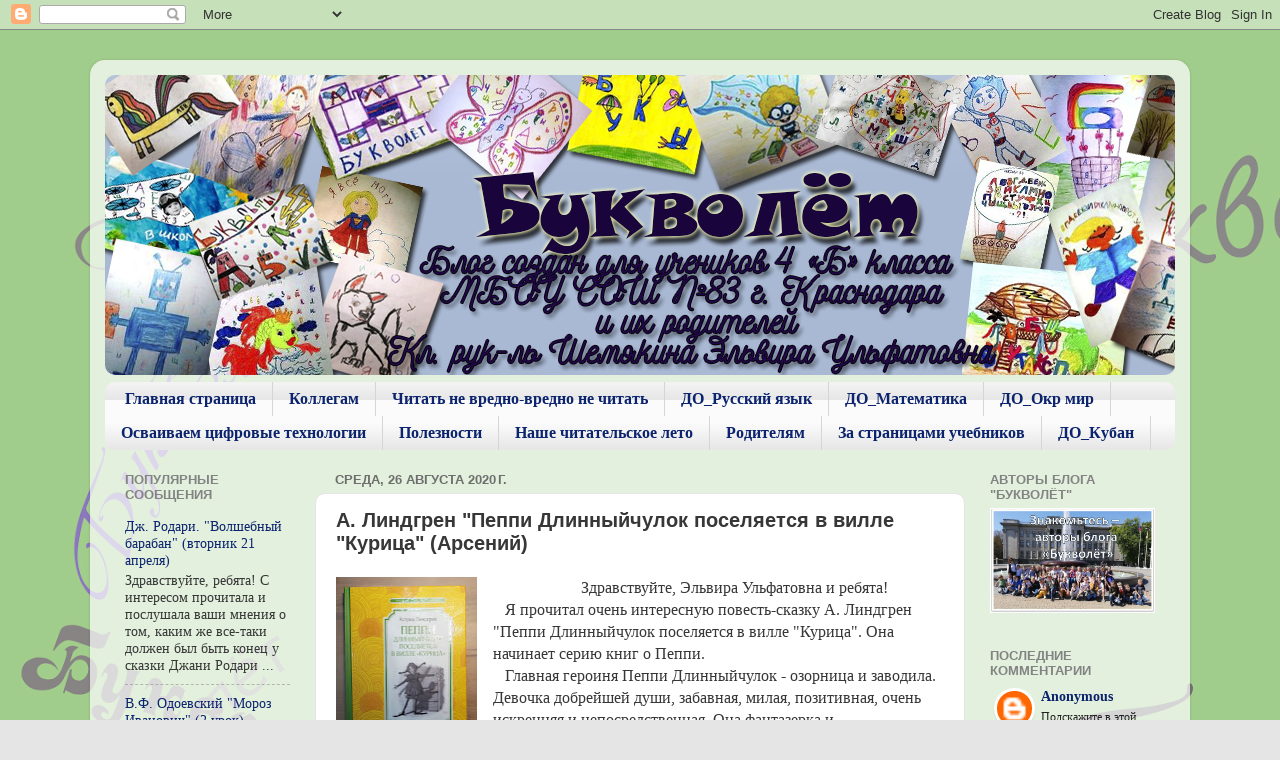

--- FILE ---
content_type: text/html; charset=UTF-8
request_url: https://bukvolet83.blogspot.com/2020/08/blog-post_26.html
body_size: 34632
content:
<!DOCTYPE html>
<html class='v2' dir='ltr' lang='ru' xmlns='http://www.w3.org/1999/xhtml' xmlns:b='http://www.google.com/2005/gml/b' xmlns:data='http://www.google.com/2005/gml/data' xmlns:expr='http://www.google.com/2005/gml/expr'>
<head>
<link href='https://www.blogger.com/static/v1/widgets/335934321-css_bundle_v2.css' rel='stylesheet' type='text/css'/>
<meta content='32e22163ed057bdf' name='yandex-verification'/>
<meta content='width=1100' name='viewport'/>
<meta content='text/html; charset=UTF-8' http-equiv='Content-Type'/>
<meta content='blogger' name='generator'/>
<link href='https://bukvolet83.blogspot.com/favicon.ico' rel='icon' type='image/x-icon'/>
<link href='http://bukvolet83.blogspot.com/2020/08/blog-post_26.html' rel='canonical'/>
<link rel="alternate" type="application/atom+xml" title="Букволёт - Atom" href="https://bukvolet83.blogspot.com/feeds/posts/default" />
<link rel="alternate" type="application/rss+xml" title="Букволёт - RSS" href="https://bukvolet83.blogspot.com/feeds/posts/default?alt=rss" />
<link rel="service.post" type="application/atom+xml" title="Букволёт - Atom" href="https://www.blogger.com/feeds/4300548237659553932/posts/default" />

<link rel="alternate" type="application/atom+xml" title="Букволёт - Atom" href="https://bukvolet83.blogspot.com/feeds/120927174539202767/comments/default" />
<!--Can't find substitution for tag [blog.ieCssRetrofitLinks]-->
<link href='https://blogger.googleusercontent.com/img/b/R29vZ2xl/AVvXsEhcrko0D_vegL3xb5I3eu38BGrTpQa1QcQL8-hBzqNGV3S7gQXhSlIME2Ax-mBCTQMgGMOszra-HFzdeE-tJwIJ-KrFsNFrgPVH7z6FklCQW2wwkJeZ440UFb8qfVWsXDCiYu5Gw_IyoI8/s200/20200826_185930.jpg' rel='image_src'/>
<meta content='http://bukvolet83.blogspot.com/2020/08/blog-post_26.html' property='og:url'/>
<meta content='А. Линдгрен &quot;Пеппи Длинныйчулок поселяется в вилле &quot;Курица&quot; (Арсений)' property='og:title'/>
<meta content='                         Здравствуйте, Эльвира Ульфатовна и ребята!     Я прочитал очень интересную повесть-сказку А. Линдгрен &quot;Пеппи Длинны...' property='og:description'/>
<meta content='https://blogger.googleusercontent.com/img/b/R29vZ2xl/AVvXsEhcrko0D_vegL3xb5I3eu38BGrTpQa1QcQL8-hBzqNGV3S7gQXhSlIME2Ax-mBCTQMgGMOszra-HFzdeE-tJwIJ-KrFsNFrgPVH7z6FklCQW2wwkJeZ440UFb8qfVWsXDCiYu5Gw_IyoI8/w1200-h630-p-k-no-nu/20200826_185930.jpg' property='og:image'/>
<title>Букволёт: А. Линдгрен "Пеппи Длинныйчулок поселяется в вилле "Курица" (Арсений)</title>
<style id='page-skin-1' type='text/css'><!--
/*-----------------------------------------------
Blogger Template Style
Name:     Picture Window
Designer: Blogger
URL:      www.blogger.com
----------------------------------------------- */
/* Variable definitions
====================
<Variable name="keycolor" description="Main Color" type="color" default="#1a222a"/>
<Variable name="body.background" description="Body Background" type="background"
color="#e5e5e5" default="#111111 url(//themes.googleusercontent.com/image?id=1OACCYOE0-eoTRTfsBuX1NMN9nz599ufI1Jh0CggPFA_sK80AGkIr8pLtYRpNUKPmwtEa) repeat-x fixed top center"/>
<Group description="Page Text" selector="body">
<Variable name="body.font" description="Font" type="font"
default="normal normal 15px Arial, Tahoma, Helvetica, FreeSans, sans-serif"/>
<Variable name="body.text.color" description="Text Color" type="color" default="#333333"/>
</Group>
<Group description="Backgrounds" selector=".body-fauxcolumns-outer">
<Variable name="body.background.color" description="Outer Background" type="color" default="#296695"/>
<Variable name="header.background.color" description="Header Background" type="color" default="transparent"/>
<Variable name="post.background.color" description="Post Background" type="color" default="#ffffff"/>
</Group>
<Group description="Links" selector=".main-outer">
<Variable name="link.color" description="Link Color" type="color" default="#336699"/>
<Variable name="link.visited.color" description="Visited Color" type="color" default="#6699cc"/>
<Variable name="link.hover.color" description="Hover Color" type="color" default="#33aaff"/>
</Group>
<Group description="Blog Title" selector=".header h1">
<Variable name="header.font" description="Title Font" type="font"
default="normal normal 36px Arial, Tahoma, Helvetica, FreeSans, sans-serif"/>
<Variable name="header.text.color" description="Text Color" type="color" default="#ffffff" />
</Group>
<Group description="Tabs Text" selector=".tabs-inner .widget li a">
<Variable name="tabs.font" description="Font" type="font"
default="normal normal 15px Arial, Tahoma, Helvetica, FreeSans, sans-serif"/>
<Variable name="tabs.text.color" description="Text Color" type="color" default="#ffffff"/>
<Variable name="tabs.selected.text.color" description="Selected Color" type="color" default="#0c246e"/>
</Group>
<Group description="Tabs Background" selector=".tabs-outer .PageList">
<Variable name="tabs.background.color" description="Background Color" type="color" default="transparent"/>
<Variable name="tabs.selected.background.color" description="Selected Color" type="color" default="transparent"/>
<Variable name="tabs.separator.color" description="Separator Color" type="color" default="transparent"/>
</Group>
<Group description="Post Title" selector="h3.post-title, .comments h4">
<Variable name="post.title.font" description="Title Font" type="font"
default="normal normal 18px Arial, Tahoma, Helvetica, FreeSans, sans-serif"/>
</Group>
<Group description="Date Header" selector=".date-header">
<Variable name="date.header.color" description="Text Color" type="color" default="#373737"/>
</Group>
<Group description="Post" selector=".post">
<Variable name="post.footer.text.color" description="Footer Text Color" type="color" default="#999999"/>
<Variable name="post.border.color" description="Border Color" type="color" default="#dddddd"/>
</Group>
<Group description="Gadgets" selector="h2">
<Variable name="widget.title.font" description="Title Font" type="font"
default="bold normal 13px Arial, Tahoma, Helvetica, FreeSans, sans-serif"/>
<Variable name="widget.title.text.color" description="Title Color" type="color" default="#888888"/>
</Group>
<Group description="Footer" selector=".footer-outer">
<Variable name="footer.text.color" description="Text Color" type="color" default="#cccccc"/>
<Variable name="footer.widget.title.text.color" description="Gadget Title Color" type="color" default="#aaaaaa"/>
</Group>
<Group description="Footer Links" selector=".footer-outer">
<Variable name="footer.link.color" description="Link Color" type="color" default="#99ccee"/>
<Variable name="footer.link.visited.color" description="Visited Color" type="color" default="#77aaee"/>
<Variable name="footer.link.hover.color" description="Hover Color" type="color" default="#33aaff"/>
</Group>
<Variable name="content.margin" description="Content Margin Top" type="length" default="20px" min="0" max="100px"/>
<Variable name="content.padding" description="Content Padding" type="length" default="0" min="0" max="100px"/>
<Variable name="content.background" description="Content Background" type="background"
default="transparent none repeat scroll top left"/>
<Variable name="content.border.radius" description="Content Border Radius" type="length" default="0" min="0" max="100px"/>
<Variable name="content.shadow.spread" description="Content Shadow Spread" type="length" default="0" min="0" max="100px"/>
<Variable name="header.padding" description="Header Padding" type="length" default="0" min="0" max="100px"/>
<Variable name="header.background.gradient" description="Header Gradient" type="url"
default="none"/>
<Variable name="header.border.radius" description="Header Border Radius" type="length" default="0" min="0" max="100px"/>
<Variable name="main.border.radius.top" description="Main Border Radius" type="length" default="20px" min="0" max="100px"/>
<Variable name="footer.border.radius.top" description="Footer Border Radius Top" type="length" default="0" min="0" max="100px"/>
<Variable name="footer.border.radius.bottom" description="Footer Border Radius Bottom" type="length" default="20px" min="0" max="100px"/>
<Variable name="region.shadow.spread" description="Main and Footer Shadow Spread" type="length" default="3px" min="0" max="100px"/>
<Variable name="region.shadow.offset" description="Main and Footer Shadow Offset" type="length" default="1px" min="-50px" max="50px"/>
<Variable name="tabs.background.gradient" description="Tab Background Gradient" type="url" default="none"/>
<Variable name="tab.selected.background.gradient" description="Selected Tab Background" type="url"
default="url(https://resources.blogblog.com/blogblog/data/1kt/transparent/white80.png)"/>
<Variable name="tab.background" description="Tab Background" type="background"
default="transparent url(https://resources.blogblog.com/blogblog/data/1kt/transparent/black50.png) repeat scroll top left"/>
<Variable name="tab.border.radius" description="Tab Border Radius" type="length" default="10px" min="0" max="100px"/>
<Variable name="tab.first.border.radius" description="First Tab Border Radius" type="length" default="10px" min="0" max="100px"/>
<Variable name="tabs.border.radius" description="Tabs Border Radius" type="length" default="0" min="0" max="100px"/>
<Variable name="tabs.spacing" description="Tab Spacing" type="length" default=".25em" min="0" max="10em"/>
<Variable name="tabs.margin.bottom" description="Tab Margin Bottom" type="length" default="0" min="0" max="100px"/>
<Variable name="tabs.margin.sides" description="Tab Margin Sides" type="length" default="20px" min="0" max="100px"/>
<Variable name="main.background" description="Main Background" type="background"
default="transparent url(https://resources.blogblog.com/blogblog/data/1kt/transparent/white80.png) repeat scroll top left"/>
<Variable name="main.padding.sides" description="Main Padding Sides" type="length" default="20px" min="0" max="100px"/>
<Variable name="footer.background" description="Footer Background" type="background"
default="transparent url(https://resources.blogblog.com/blogblog/data/1kt/transparent/black50.png) repeat scroll top left"/>
<Variable name="post.margin.sides" description="Post Margin Sides" type="length" default="-20px" min="-50px" max="50px"/>
<Variable name="post.border.radius" description="Post Border Radius" type="length" default="5px" min="0" max="100px"/>
<Variable name="widget.title.text.transform" description="Widget Title Text Transform" type="string" default="uppercase"/>
<Variable name="mobile.background.overlay" description="Mobile Background Overlay" type="string"
default="transparent none repeat scroll top left"/>
<Variable name="startSide" description="Side where text starts in blog language" type="automatic" default="left"/>
<Variable name="endSide" description="Side where text ends in blog language" type="automatic" default="right"/>
*/
/* Content
----------------------------------------------- */
body {
<!-- Rating Mail.ru counter -->
<script type="text/javascript">
var _tmr = window._tmr || (window._tmr = []);
_tmr.push({id: "3196158", type: "pageView", start: (new Date()).getTime()});
(function (d, w, id) {
if (d.getElementById(id)) return;
var ts = d.createElement("script"); ts.type = "text/javascript"; ts.async = true; ts.id = id;
ts.src = "https://top-fwz1.mail.ru/js/code.js";
var f = function () {var s = d.getElementsByTagName("script")[0]; s.parentNode.insertBefore(ts, s);};
if (w.opera == "[object Opera]") { d.addEventListener("DOMContentLoaded", f, false); } else { f(); }
})(document, window, "topmailru-code");
</script><noscript><div>
<img src="https://top-fwz1.mail.ru/counter?id=3196158;js=na" style="border:0;position:absolute;left:-9999px;" alt="Top.Mail.Ru" />
</div></noscript>
<!-- //Rating Mail.ru counter -->
font: normal normal 16px Arial, Tahoma, Helvetica, FreeSans, sans-serif;
color: #373737;
background: #e5e5e5 url(//3.bp.blogspot.com/-sqt89bJSMqY/WZnunYumkbI/AAAAAAAAXtI/QOlmPttTUYoBxeYeHZybTB6Ca387ax7BgCK4BGAYYCw/s0/%25D1%2584%25D0%25BE%25D0%25BD5.png) repeat scroll top left;
}
html body .region-inner {
min-width: 0;
max-width: 100%;
width: auto;
}
.content-outer {
font-size: 90%;
}
a:link {
text-decoration:none;
color: #0c246e;
}
a:visited {
text-decoration:none;
color: #0c246e;
}
a:hover {
text-decoration:underline;
color: #0c6e55;
}
.content-outer {
background: transparent url(https://resources.blogblog.com/blogblog/data/1kt/transparent/white80.png) repeat scroll top left;
-moz-border-radius: 15px;
-webkit-border-radius: 15px;
-goog-ms-border-radius: 15px;
border-radius: 15px;
-moz-box-shadow: 0 0 3px rgba(0, 0, 0, .15);
-webkit-box-shadow: 0 0 3px rgba(0, 0, 0, .15);
-goog-ms-box-shadow: 0 0 3px rgba(0, 0, 0, .15);
box-shadow: 0 0 3px rgba(0, 0, 0, .15);
margin: 30px auto;
}
.content-inner {
padding: 15px;
}
/* Header
----------------------------------------------- */
.header-outer {
background: #a9b9d4 url(https://resources.blogblog.com/blogblog/data/1kt/transparent/header_gradient_shade.png) repeat-x scroll top left;
_background-image: none;
color: #1849dc;
-moz-border-radius: 10px;
-webkit-border-radius: 10px;
-goog-ms-border-radius: 10px;
border-radius: 10px;
}
.Header img, .Header #header-inner {
-moz-border-radius: 10px;
-webkit-border-radius: 10px;
-goog-ms-border-radius: 10px;
border-radius: 10px;
}
.header-inner .Header .titlewrapper,
.header-inner .Header .descriptionwrapper {
padding-left: 30px;
padding-right: 30px;
}
.Header h1 {
font: normal normal 36px Arial, Tahoma, Helvetica, FreeSans, sans-serif;
text-shadow: 1px 1px 3px rgba(0, 0, 0, 0.3);
}
.Header h1 a {
color: #1849dc;
}
.Header .description {
font-size: 130%;
}
/* Tabs
----------------------------------------------- */
.tabs-inner {
margin: .5em 0 0;
padding: 0;
}
.tabs-inner .section {
margin: 0;
}
.tabs-inner .widget ul {
padding: 0;
background: #fbfbfb url(https://resources.blogblog.com/blogblog/data/1kt/transparent/tabs_gradient_shade.png) repeat scroll bottom;
-moz-border-radius: 10px;
-webkit-border-radius: 10px;
-goog-ms-border-radius: 10px;
border-radius: 10px;
}
.tabs-inner .widget li {
border: none;
}
.tabs-inner .widget li a {
display: inline-block;
padding: .5em 1em;
margin-right: 0;
color: #0c246e;
font: normal bold 16px 'Times New Roman', Times, FreeSerif, serif;
-moz-border-radius: 0 0 0 0;
-webkit-border-top-left-radius: 0;
-webkit-border-top-right-radius: 0;
-goog-ms-border-radius: 0 0 0 0;
border-radius: 0 0 0 0;
background: transparent none no-repeat scroll top left;
border-right: 1px solid #d5d5d5;
}
.tabs-inner .widget li:first-child a {
padding-left: 1.25em;
-moz-border-radius-topleft: 10px;
-moz-border-radius-bottomleft: 10px;
-webkit-border-top-left-radius: 10px;
-webkit-border-bottom-left-radius: 10px;
-goog-ms-border-top-left-radius: 10px;
-goog-ms-border-bottom-left-radius: 10px;
border-top-left-radius: 10px;
border-bottom-left-radius: 10px;
}
.tabs-inner .widget li.selected a,
.tabs-inner .widget li a:hover {
position: relative;
z-index: 1;
background: #ffffff url(https://resources.blogblog.com/blogblog/data/1kt/transparent/tabs_gradient_shade.png) repeat scroll bottom;
color: #0c246e;
-moz-box-shadow: 0 0 0 rgba(0, 0, 0, .15);
-webkit-box-shadow: 0 0 0 rgba(0, 0, 0, .15);
-goog-ms-box-shadow: 0 0 0 rgba(0, 0, 0, .15);
box-shadow: 0 0 0 rgba(0, 0, 0, .15);
}
/* Headings
----------------------------------------------- */
h2 {
font: bold normal 13px Arial, Tahoma, Helvetica, FreeSans, sans-serif;
text-transform: uppercase;
color: #838383;
margin: .5em 0;
}
/* Main
----------------------------------------------- */
.main-outer {
background: transparent none repeat scroll top center;
-moz-border-radius: 0 0 0 0;
-webkit-border-top-left-radius: 0;
-webkit-border-top-right-radius: 0;
-webkit-border-bottom-left-radius: 0;
-webkit-border-bottom-right-radius: 0;
-goog-ms-border-radius: 0 0 0 0;
border-radius: 0 0 0 0;
-moz-box-shadow: 0 0 0 rgba(0, 0, 0, .15);
-webkit-box-shadow: 0 0 0 rgba(0, 0, 0, .15);
-goog-ms-box-shadow: 0 0 0 rgba(0, 0, 0, .15);
box-shadow: 0 0 0 rgba(0, 0, 0, .15);
}
.main-inner {
padding: 15px 5px 20px;
}
.main-inner .column-center-inner {
padding: 0 0;
}
.main-inner .column-left-inner {
padding-left: 0;
}
.main-inner .column-right-inner {
padding-right: 0;
}
/* Posts
----------------------------------------------- */
h3.post-title {
margin: 0;
font: normal bold 20px Arial, Tahoma, Helvetica, FreeSans, sans-serif;
}
.comments h4 {
margin: 1em 0 0;
font: normal bold 20px Arial, Tahoma, Helvetica, FreeSans, sans-serif;
}
.date-header span {
color: #6e6e6e;
}
.post-outer {
background-color: #ffffff;
border: solid 1px #e5e5e5;
-moz-border-radius: 10px;
-webkit-border-radius: 10px;
border-radius: 10px;
-goog-ms-border-radius: 10px;
padding: 15px 20px;
margin: 0 -20px 20px;
}
.post-body {
line-height: 1.4;
font-size: 110%;
position: relative;
}
.post-header {
margin: 0 0 1.5em;
color: #a8a8a8;
line-height: 1.6;
}
.post-footer {
margin: .5em 0 0;
color: #a8a8a8;
line-height: 1.6;
}
#blog-pager {
font-size: 140%
}
#comments .comment-author {
padding-top: 1.5em;
border-top: dashed 1px #ccc;
border-top: dashed 1px rgba(128, 128, 128, .5);
background-position: 0 1.5em;
}
#comments .comment-author:first-child {
padding-top: 0;
border-top: none;
}
.avatar-image-container {
margin: .2em 0 0;
}
/* Comments
----------------------------------------------- */
.comments .comments-content .icon.blog-author {
background-repeat: no-repeat;
background-image: url([data-uri]);
}
.comments .comments-content .loadmore a {
border-top: 1px solid #0c6e55;
border-bottom: 1px solid #0c6e55;
}
.comments .continue {
border-top: 2px solid #0c6e55;
}
/* Widgets
----------------------------------------------- */
.widget ul, .widget #ArchiveList ul.flat {
padding: 0;
list-style: none;
}
.widget ul li, .widget #ArchiveList ul.flat li {
border-top: dashed 1px #ccc;
border-top: dashed 1px rgba(128, 128, 128, .5);
}
.widget ul li:first-child, .widget #ArchiveList ul.flat li:first-child {
border-top: none;
}
.widget .post-body ul {
list-style: disc;
}
.widget .post-body ul li {
border: none;
}
/* Footer
----------------------------------------------- */
.footer-outer {
color:#f5f5f5;
background: transparent url(https://resources.blogblog.com/blogblog/data/1kt/transparent/black50.png) repeat scroll top left;
-moz-border-radius: 10px 10px 10px 10px;
-webkit-border-top-left-radius: 10px;
-webkit-border-top-right-radius: 10px;
-webkit-border-bottom-left-radius: 10px;
-webkit-border-bottom-right-radius: 10px;
-goog-ms-border-radius: 10px 10px 10px 10px;
border-radius: 10px 10px 10px 10px;
-moz-box-shadow: 0 0 0 rgba(0, 0, 0, .15);
-webkit-box-shadow: 0 0 0 rgba(0, 0, 0, .15);
-goog-ms-box-shadow: 0 0 0 rgba(0, 0, 0, .15);
box-shadow: 0 0 0 rgba(0, 0, 0, .15);
}
.footer-inner {
padding: 10px 5px 20px;
}
.footer-outer a {
color: #ebf2ff;
}
.footer-outer a:visited {
color: #a9b9d4;
}
.footer-outer a:hover {
color: #ffffff;
}
.footer-outer .widget h2 {
color: #c6c6c6;
}
/* Mobile
----------------------------------------------- */
html body.mobile {
height: auto;
}
html body.mobile {
min-height: 480px;
background-size: 100% auto;
}
.mobile .body-fauxcolumn-outer {
background: transparent none repeat scroll top left;
}
html .mobile .mobile-date-outer, html .mobile .blog-pager {
border-bottom: none;
background: transparent none repeat scroll top center;
margin-bottom: 10px;
}
.mobile .date-outer {
background: transparent none repeat scroll top center;
}
.mobile .header-outer, .mobile .main-outer,
.mobile .post-outer, .mobile .footer-outer {
-moz-border-radius: 0;
-webkit-border-radius: 0;
-goog-ms-border-radius: 0;
border-radius: 0;
}
.mobile .content-outer,
.mobile .main-outer,
.mobile .post-outer {
background: inherit;
border: none;
}
.mobile .content-outer {
font-size: 100%;
}
.mobile-link-button {
background-color: #0c246e;
}
.mobile-link-button a:link, .mobile-link-button a:visited {
color: #ffffff;
}
.mobile-index-contents {
color: #373737;
}
.mobile .tabs-inner .PageList .widget-content {
background: #ffffff url(https://resources.blogblog.com/blogblog/data/1kt/transparent/tabs_gradient_shade.png) repeat scroll bottom;
color: #0c246e;
}
.mobile .tabs-inner .PageList .widget-content .pagelist-arrow {
border-left: 1px solid #d5d5d5;
}

--></style>
<style id='template-skin-1' type='text/css'><!--
body {
min-width: 1100px;
}
.content-outer, .content-fauxcolumn-outer, .region-inner {
min-width: 1100px;
max-width: 1100px;
_width: 1100px;
}
.main-inner .columns {
padding-left: 210px;
padding-right: 210px;
}
.main-inner .fauxcolumn-center-outer {
left: 210px;
right: 210px;
/* IE6 does not respect left and right together */
_width: expression(this.parentNode.offsetWidth -
parseInt("210px") -
parseInt("210px") + 'px');
}
.main-inner .fauxcolumn-left-outer {
width: 210px;
}
.main-inner .fauxcolumn-right-outer {
width: 210px;
}
.main-inner .column-left-outer {
width: 210px;
right: 100%;
margin-left: -210px;
}
.main-inner .column-right-outer {
width: 210px;
margin-right: -210px;
}
#layout {
min-width: 0;
}
#layout .content-outer {
min-width: 0;
width: 800px;
}
#layout .region-inner {
min-width: 0;
width: auto;
}
body#layout div.add_widget {
padding: 8px;
}
body#layout div.add_widget a {
margin-left: 32px;
}
--></style>
<style>
    body {background-image:url(\/\/3.bp.blogspot.com\/-sqt89bJSMqY\/WZnunYumkbI\/AAAAAAAAXtI\/QOlmPttTUYoBxeYeHZybTB6Ca387ax7BgCK4BGAYYCw\/s0\/%25D1%2584%25D0%25BE%25D0%25BD5.png);}
    
@media (max-width: 200px) { body {background-image:url(\/\/3.bp.blogspot.com\/-sqt89bJSMqY\/WZnunYumkbI\/AAAAAAAAXtI\/QOlmPttTUYoBxeYeHZybTB6Ca387ax7BgCK4BGAYYCw\/w200\/%25D1%2584%25D0%25BE%25D0%25BD5.png);}}
@media (max-width: 400px) and (min-width: 201px) { body {background-image:url(\/\/3.bp.blogspot.com\/-sqt89bJSMqY\/WZnunYumkbI\/AAAAAAAAXtI\/QOlmPttTUYoBxeYeHZybTB6Ca387ax7BgCK4BGAYYCw\/w400\/%25D1%2584%25D0%25BE%25D0%25BD5.png);}}
@media (max-width: 800px) and (min-width: 401px) { body {background-image:url(\/\/3.bp.blogspot.com\/-sqt89bJSMqY\/WZnunYumkbI\/AAAAAAAAXtI\/QOlmPttTUYoBxeYeHZybTB6Ca387ax7BgCK4BGAYYCw\/w800\/%25D1%2584%25D0%25BE%25D0%25BD5.png);}}
@media (max-width: 1200px) and (min-width: 801px) { body {background-image:url(\/\/3.bp.blogspot.com\/-sqt89bJSMqY\/WZnunYumkbI\/AAAAAAAAXtI\/QOlmPttTUYoBxeYeHZybTB6Ca387ax7BgCK4BGAYYCw\/w1200\/%25D1%2584%25D0%25BE%25D0%25BD5.png);}}
/* Last tag covers anything over one higher than the previous max-size cap. */
@media (min-width: 1201px) { body {background-image:url(\/\/3.bp.blogspot.com\/-sqt89bJSMqY\/WZnunYumkbI\/AAAAAAAAXtI\/QOlmPttTUYoBxeYeHZybTB6Ca387ax7BgCK4BGAYYCw\/w1600\/%25D1%2584%25D0%25BE%25D0%25BD5.png);}}
  </style>
<link href='https://www.blogger.com/dyn-css/authorization.css?targetBlogID=4300548237659553932&amp;zx=77b6e617-c531-4235-b12a-c02da027469e' media='none' onload='if(media!=&#39;all&#39;)media=&#39;all&#39;' rel='stylesheet'/><noscript><link href='https://www.blogger.com/dyn-css/authorization.css?targetBlogID=4300548237659553932&amp;zx=77b6e617-c531-4235-b12a-c02da027469e' rel='stylesheet'/></noscript>
<meta name='google-adsense-platform-account' content='ca-host-pub-1556223355139109'/>
<meta name='google-adsense-platform-domain' content='blogspot.com'/>

</head>
<body class='loading'><!-- Rating Mail.ru counter -->
<script type='text/javascript'>
var _tmr = window._tmr || (window._tmr = []);
_tmr.push({id: "3196158", type: "pageView", start: (new Date()).getTime()});
(function (d, w, id) {
  if (d.getElementById(id)) return;
  var ts = d.createElement("script"); ts.type = "text/javascript"; ts.async = true; ts.id = id;
  ts.src = "https://top-fwz1.mail.ru/js/code.js";
  var f = function () {var s = d.getElementsByTagName("script")[0]; s.parentNode.insertBefore(ts, s);};
  if (w.opera == "[object Opera]") { d.addEventListener("DOMContentLoaded", f, false); } else { f(); }
})(document, window, "topmailru-code");
</script><noscript><div>
<img alt='Top.Mail.Ru' src='https://top-fwz1.mail.ru/counter?id=3196158;js=na' style='border:0;position:absolute;left:-9999px;'/>
</div></noscript>
<!-- //Rating Mail.ru counter -->
<script type='text/javascript'>
   (function(m,e,t,r,i,k,a){m[i]=m[i]||function(){(m[i].a=m[i].a||[]).push(arguments)};
   m[i].l=1*new Date();k=e.createElement(t),a=e.getElementsByTagName(t)[0],k.async=1,k.src=r,a.parentNode.insertBefore(k,a)})
   (window, document, "script", "https://cdn.jsdelivr.net/npm/yandex-metrica-watch/tag.js", "ym");

   ym(68754166, "init", {
        clickmap:true,
        trackLinks:true,
        accurateTrackBounce:true,
        webvisor:true
   });
</script>
<noscript><div><img alt='' src='https://mc.yandex.ru/watch/68754166' style='position:absolute; left:-9999px;'/></div></noscript>
<!-- /Yandex.Metrika counter -->
<div class='navbar section' id='navbar' name='Панель навигации'><div class='widget Navbar' data-version='1' id='Navbar1'><script type="text/javascript">
    function setAttributeOnload(object, attribute, val) {
      if(window.addEventListener) {
        window.addEventListener('load',
          function(){ object[attribute] = val; }, false);
      } else {
        window.attachEvent('onload', function(){ object[attribute] = val; });
      }
    }
  </script>
<div id="navbar-iframe-container"></div>
<script type="text/javascript" src="https://apis.google.com/js/platform.js"></script>
<script type="text/javascript">
      gapi.load("gapi.iframes:gapi.iframes.style.bubble", function() {
        if (gapi.iframes && gapi.iframes.getContext) {
          gapi.iframes.getContext().openChild({
              url: 'https://www.blogger.com/navbar/4300548237659553932?po\x3d120927174539202767\x26origin\x3dhttps://bukvolet83.blogspot.com',
              where: document.getElementById("navbar-iframe-container"),
              id: "navbar-iframe"
          });
        }
      });
    </script><script type="text/javascript">
(function() {
var script = document.createElement('script');
script.type = 'text/javascript';
script.src = '//pagead2.googlesyndication.com/pagead/js/google_top_exp.js';
var head = document.getElementsByTagName('head')[0];
if (head) {
head.appendChild(script);
}})();
</script>
</div></div>
<div class='body-fauxcolumns'>
<div class='fauxcolumn-outer body-fauxcolumn-outer'>
<div class='cap-top'>
<div class='cap-left'></div>
<div class='cap-right'></div>
</div>
<div class='fauxborder-left'>
<div class='fauxborder-right'></div>
<div class='fauxcolumn-inner'>
</div>
</div>
<div class='cap-bottom'>
<div class='cap-left'></div>
<div class='cap-right'></div>
</div>
</div>
</div>
<div class='content'>
<div class='content-fauxcolumns'>
<div class='fauxcolumn-outer content-fauxcolumn-outer'>
<div class='cap-top'>
<div class='cap-left'></div>
<div class='cap-right'></div>
</div>
<div class='fauxborder-left'>
<div class='fauxborder-right'></div>
<div class='fauxcolumn-inner'>
</div>
</div>
<div class='cap-bottom'>
<div class='cap-left'></div>
<div class='cap-right'></div>
</div>
</div>
</div>
<div class='content-outer'>
<div class='content-cap-top cap-top'>
<div class='cap-left'></div>
<div class='cap-right'></div>
</div>
<div class='fauxborder-left content-fauxborder-left'>
<div class='fauxborder-right content-fauxborder-right'></div>
<div class='content-inner'>
<header>
<div class='header-outer'>
<div class='header-cap-top cap-top'>
<div class='cap-left'></div>
<div class='cap-right'></div>
</div>
<div class='fauxborder-left header-fauxborder-left'>
<div class='fauxborder-right header-fauxborder-right'></div>
<div class='region-inner header-inner'>
<div class='header section' id='header' name='Заголовок'><div class='widget Header' data-version='1' id='Header1'>
<div id='header-inner'>
<a href='https://bukvolet83.blogspot.com/' style='display: block'>
<img alt='Букволёт' height='300px; ' id='Header1_headerimg' src='https://blogger.googleusercontent.com/img/b/R29vZ2xl/AVvXsEjiz7fR-iqIM2-Fa0TNqvWrFCkh08GbLEwucZwCffCtyLUPb46UPoSnt-omhfzSuop-CtoYYHuXk-pZtVHTxVIrfTQX5RujruY96v7EYEQ0hRVgNsiulQCag9A0f1-qf7HTOEIRFa_KjaE/s1600/%25D0%25A8%25D0%25B0%25D0%25BF%25D0%25BA%25D0%25B0+%25D0%2591%25D1%2583%25D0%25BA%25D0%25B2%25D0%25BE%25D0%25BB%25D0%25B5%25D1%2582_4+%25D0%25BA%25D0%25BB%25D0%25B0%25D1%2581%25D1%2581.png' style='display: block' width='1150px; '/>
</a>
</div>
</div></div>
</div>
</div>
<div class='header-cap-bottom cap-bottom'>
<div class='cap-left'></div>
<div class='cap-right'></div>
</div>
</div>
</header>
<div class='tabs-outer'>
<div class='tabs-cap-top cap-top'>
<div class='cap-left'></div>
<div class='cap-right'></div>
</div>
<div class='fauxborder-left tabs-fauxborder-left'>
<div class='fauxborder-right tabs-fauxborder-right'></div>
<div class='region-inner tabs-inner'>
<div class='tabs section' id='crosscol' name='Поперечный столбец'><div class='widget PageList' data-version='1' id='PageList1'>
<h2>Страницы</h2>
<div class='widget-content'>
<ul>
<li>
<a href='https://bukvolet83.blogspot.com/'>Главная страница</a>
</li>
<li>
<a href='https://bukvolet83.blogspot.com/search/label/%D0%BA%D0%BE%D0%BB%D0%BB%D0%B5%D0%B3%D0%B0%D0%BC'>Коллегам</a>
</li>
<li>
<a href='https://bukvolet83.blogspot.com/p/blog-page_7.html'>Читать не вредно-вредно не читать</a>
</li>
<li>
<a href='https://bukvolet83.blogspot.com/p/blog-page_13.html'>ДО_Русский язык</a>
</li>
<li>
<a href='https://bukvolet83.blogspot.com/p/blog-page_88.html'>ДО_Математика</a>
</li>
<li>
<a href='https://bukvolet83.blogspot.com/p/blog-page_27.html'>ДО_Окр мир</a>
</li>
<li>
<a href='https://bukvolet83.blogspot.com/p/blog-page_5.html'>Осваиваем цифровые технологии</a>
</li>
<li>
<a href='https://bukvolet83.blogspot.com/p/blog-page_21.html'>Полезности</a>
</li>
<li>
<a href='https://bukvolet83.blogspot.com/p/blog-page_23.html'>Наше читательское лето</a>
</li>
<li>
<a href='https://bukvolet83.blogspot.ru/search/label/%D1%80%D0%BE%D0%B4%D0%B8%D1%82%D0%B5%D0%BB%D1%8F%D0%BC'>Родителям</a>
</li>
<li>
<a href='https://bukvolet83.blogspot.com/p/blog-page_16.html'>За страницами учебников</a>
</li>
<li>
<a href='https://bukvolet83.blogspot.com/p/blog-page.html'>ДО_Кубан</a>
</li>
</ul>
<div class='clear'></div>
</div>
</div></div>
<div class='tabs no-items section' id='crosscol-overflow' name='Cross-Column 2'></div>
</div>
</div>
<div class='tabs-cap-bottom cap-bottom'>
<div class='cap-left'></div>
<div class='cap-right'></div>
</div>
</div>
<div class='main-outer'>
<div class='main-cap-top cap-top'>
<div class='cap-left'></div>
<div class='cap-right'></div>
</div>
<div class='fauxborder-left main-fauxborder-left'>
<div class='fauxborder-right main-fauxborder-right'></div>
<div class='region-inner main-inner'>
<div class='columns fauxcolumns'>
<div class='fauxcolumn-outer fauxcolumn-center-outer'>
<div class='cap-top'>
<div class='cap-left'></div>
<div class='cap-right'></div>
</div>
<div class='fauxborder-left'>
<div class='fauxborder-right'></div>
<div class='fauxcolumn-inner'>
</div>
</div>
<div class='cap-bottom'>
<div class='cap-left'></div>
<div class='cap-right'></div>
</div>
</div>
<div class='fauxcolumn-outer fauxcolumn-left-outer'>
<div class='cap-top'>
<div class='cap-left'></div>
<div class='cap-right'></div>
</div>
<div class='fauxborder-left'>
<div class='fauxborder-right'></div>
<div class='fauxcolumn-inner'>
</div>
</div>
<div class='cap-bottom'>
<div class='cap-left'></div>
<div class='cap-right'></div>
</div>
</div>
<div class='fauxcolumn-outer fauxcolumn-right-outer'>
<div class='cap-top'>
<div class='cap-left'></div>
<div class='cap-right'></div>
</div>
<div class='fauxborder-left'>
<div class='fauxborder-right'></div>
<div class='fauxcolumn-inner'>
</div>
</div>
<div class='cap-bottom'>
<div class='cap-left'></div>
<div class='cap-right'></div>
</div>
</div>
<!-- corrects IE6 width calculation -->
<div class='columns-inner'>
<div class='column-center-outer'>
<div class='column-center-inner'>
<div class='main section' id='main' name='Основной'><div class='widget Blog' data-version='1' id='Blog1'>
<div class='blog-posts hfeed'>

          <div class="date-outer">
        
<h2 class='date-header'><span>среда, 26 августа 2020&#8239;г.</span></h2>

          <div class="date-posts">
        
<div class='post-outer'>
<div class='post hentry uncustomized-post-template' itemprop='blogPost' itemscope='itemscope' itemtype='http://schema.org/BlogPosting'>
<meta content='https://blogger.googleusercontent.com/img/b/R29vZ2xl/AVvXsEhcrko0D_vegL3xb5I3eu38BGrTpQa1QcQL8-hBzqNGV3S7gQXhSlIME2Ax-mBCTQMgGMOszra-HFzdeE-tJwIJ-KrFsNFrgPVH7z6FklCQW2wwkJeZ440UFb8qfVWsXDCiYu5Gw_IyoI8/s200/20200826_185930.jpg' itemprop='image_url'/>
<meta content='4300548237659553932' itemprop='blogId'/>
<meta content='120927174539202767' itemprop='postId'/>
<a name='120927174539202767'></a>
<h3 class='post-title entry-title' itemprop='name'>
А. Линдгрен "Пеппи Длинныйчулок поселяется в вилле "Курица" (Арсений)
</h3>
<div class='post-header'>
<div class='post-header-line-1'></div>
</div>
<div class='post-body entry-content' id='post-body-120927174539202767' itemprop='description articleBody'>
<div dir="ltr" style="text-align: left;" trbidi="on">
<div class="separator" style="clear: both; text-align: center;">
<a href="https://blogger.googleusercontent.com/img/b/R29vZ2xl/AVvXsEhcrko0D_vegL3xb5I3eu38BGrTpQa1QcQL8-hBzqNGV3S7gQXhSlIME2Ax-mBCTQMgGMOszra-HFzdeE-tJwIJ-KrFsNFrgPVH7z6FklCQW2wwkJeZ440UFb8qfVWsXDCiYu5Gw_IyoI8/s1600/20200826_185930.jpg" imageanchor="1" style="clear: left; float: left; margin-bottom: 1em; margin-right: 1em;"><img border="0" data-original-height="1600" data-original-width="1140" height="200" src="https://blogger.googleusercontent.com/img/b/R29vZ2xl/AVvXsEhcrko0D_vegL3xb5I3eu38BGrTpQa1QcQL8-hBzqNGV3S7gQXhSlIME2Ax-mBCTQMgGMOszra-HFzdeE-tJwIJ-KrFsNFrgPVH7z6FklCQW2wwkJeZ440UFb8qfVWsXDCiYu5Gw_IyoI8/s200/20200826_185930.jpg" width="141" /></a></div>
&nbsp; &nbsp; &nbsp; &nbsp; &nbsp; &nbsp; &nbsp; &nbsp; &nbsp; &nbsp; &nbsp; <span style="font-family: inherit;">Здравствуйте, Эльвира Ульфатовна и ребята!</span><br />
<span style="font-family: inherit;">&nbsp; &nbsp;Я прочитал очень интересную повесть-сказку А. Линдгрен "Пеппи Длинныйчулок поселяется в вилле "Курица". Она начинает серию книг о Пеппи.&nbsp;</span><br />
<span style="font-family: inherit;">&nbsp; &nbsp;<span style="background-color: white;">Главная героиня Пеппи Длинныйчулок - озорница и заводила. Девочка добрейшей души, забавная, милая, позитивная, очень искренняя и непосредственная. Она фантазерка и путешественница. Пеппи самый верный и заботливый друг, который всегда поддержит и никогда не предаст.</span></span><br />
<span style="background-color: white;"><span style="font-family: inherit;">&nbsp; &nbsp;Мне кажется, что главная мысль повести - это то, что детство самое лучшее время в жизни человека, и поэтому оно должно быть богато приключениями.</span></span><br />
<span style="background-color: white;"><span style="font-family: inherit;">&nbsp; Повесть учит нас тому, что ни при каких обстоятельствах нельзя сдаваться, терять надежду. Всегда нужно пытаться найти выход из любой ситуации, даже очень сложной.&nbsp;</span></span><br />
<span style="background-color: white;"><span style="font-family: inherit;">&nbsp; Какой бы веселой ни была Пеппи, мне ее жаль. Ведь она совсем ребенок, а живет одна, без родителей.&nbsp;&nbsp;</span></span><br />
<div style="text-align: justify;">
&nbsp; &nbsp; &nbsp; &nbsp; &nbsp; &nbsp; &nbsp; &nbsp; &nbsp; &nbsp; &nbsp; &nbsp; &nbsp; &nbsp; &nbsp; &nbsp; &nbsp; &nbsp; &nbsp; &nbsp; &nbsp; &nbsp; &nbsp; &nbsp; &nbsp; &nbsp; &nbsp; &nbsp; &nbsp; &nbsp; &nbsp; &nbsp; &nbsp; &nbsp;Синквейн:</div>
<div style="text-align: justify;">
<br /></div>
<div style="text-align: justify;">
&nbsp; &nbsp; &nbsp; &nbsp; &nbsp; &nbsp; &nbsp; &nbsp; &nbsp; &nbsp; &nbsp; &nbsp; &nbsp; &nbsp; &nbsp; &nbsp; &nbsp; &nbsp; &nbsp; &nbsp; &nbsp; &nbsp; &nbsp; &nbsp; &nbsp; &nbsp; &nbsp; &nbsp;Пеппи Длинныйчулок</div>
<div style="text-align: justify;">
&nbsp; &nbsp; &nbsp; &nbsp; &nbsp; &nbsp; &nbsp; &nbsp; &nbsp; &nbsp; &nbsp; &nbsp; &nbsp; &nbsp; &nbsp; &nbsp; &nbsp; &nbsp; &nbsp; &nbsp; &nbsp; Смелая, смешная, непосредственная</div>
<div style="text-align: justify;">
&nbsp; &nbsp; &nbsp; &nbsp; &nbsp; &nbsp; &nbsp; &nbsp; &nbsp; &nbsp; &nbsp; &nbsp; &nbsp; &nbsp; &nbsp; &nbsp; &nbsp; &nbsp; &nbsp; &nbsp; &nbsp; &nbsp; &nbsp; &nbsp; &nbsp; &nbsp; &nbsp; Играет, помогает, шутит</div>
<div style="text-align: justify;">
<span style="background-color: white; text-align: start;"><span style="font-family: inherit;">&nbsp; &nbsp; &nbsp; &nbsp; &nbsp; &nbsp; &nbsp; &nbsp; &nbsp; &nbsp;Это самая добрая и смешная девочка, которая станет вам лучшим другом.</span></span></div>
<div style="text-align: justify;">
<span style="background-color: white; text-align: start;"><span style="font-family: inherit;">&nbsp; &nbsp; &nbsp; &nbsp; &nbsp; &nbsp; &nbsp; &nbsp; &nbsp; &nbsp; &nbsp; &nbsp; &nbsp; &nbsp; &nbsp; &nbsp; &nbsp; &nbsp; &nbsp; &nbsp; &nbsp; &nbsp; &nbsp; &nbsp; &nbsp; &nbsp; &nbsp; &nbsp; &nbsp; &nbsp; &nbsp; &nbsp;Фантазерка</span></span></div>
</div>
<div style='clear: both;'></div>
</div>
<div class='post-footer'>
<div class='post-footer-line post-footer-line-1'>
<span class='post-author vcard'>
Автор:
<span class='fn' itemprop='author' itemscope='itemscope' itemtype='http://schema.org/Person'>
<meta content='https://www.blogger.com/profile/05969122740779334405' itemprop='url'/>
<a class='g-profile' href='https://www.blogger.com/profile/05969122740779334405' rel='author' title='author profile'>
<span itemprop='name'>Арсений</span>
</a>
</span>
</span>
<span class='post-timestamp'>
на
<meta content='http://bukvolet83.blogspot.com/2020/08/blog-post_26.html' itemprop='url'/>
<a class='timestamp-link' href='https://bukvolet83.blogspot.com/2020/08/blog-post_26.html' rel='bookmark' title='permanent link'><abbr class='published' itemprop='datePublished' title='2020-08-26T19:48:00+03:00'>19:48</abbr></a>
</span>
<span class='post-comment-link'>
</span>
<span class='post-icons'>
<span class='item-control blog-admin pid-981644560'>
<a href='https://www.blogger.com/post-edit.g?blogID=4300548237659553932&postID=120927174539202767&from=pencil' title='Изменить сообщение'>
<img alt='' class='icon-action' height='18' src='https://resources.blogblog.com/img/icon18_edit_allbkg.gif' width='18'/>
</a>
</span>
</span>
<div class='post-share-buttons goog-inline-block'>
<a class='goog-inline-block share-button sb-email' href='https://www.blogger.com/share-post.g?blogID=4300548237659553932&postID=120927174539202767&target=email' target='_blank' title='Отправить по электронной почте'><span class='share-button-link-text'>Отправить по электронной почте</span></a><a class='goog-inline-block share-button sb-blog' href='https://www.blogger.com/share-post.g?blogID=4300548237659553932&postID=120927174539202767&target=blog' onclick='window.open(this.href, "_blank", "height=270,width=475"); return false;' target='_blank' title='Написать об этом в блоге'><span class='share-button-link-text'>Написать об этом в блоге</span></a><a class='goog-inline-block share-button sb-twitter' href='https://www.blogger.com/share-post.g?blogID=4300548237659553932&postID=120927174539202767&target=twitter' target='_blank' title='Поделиться в X'><span class='share-button-link-text'>Поделиться в X</span></a><a class='goog-inline-block share-button sb-facebook' href='https://www.blogger.com/share-post.g?blogID=4300548237659553932&postID=120927174539202767&target=facebook' onclick='window.open(this.href, "_blank", "height=430,width=640"); return false;' target='_blank' title='Опубликовать в Facebook'><span class='share-button-link-text'>Опубликовать в Facebook</span></a><a class='goog-inline-block share-button sb-pinterest' href='https://www.blogger.com/share-post.g?blogID=4300548237659553932&postID=120927174539202767&target=pinterest' target='_blank' title='Поделиться в Pinterest'><span class='share-button-link-text'>Поделиться в Pinterest</span></a>
</div>
</div>
<div class='post-footer-line post-footer-line-2'>
<span class='post-labels'>
</span>
</div>
<div class='post-footer-line post-footer-line-3'>
<span class='post-location'>
</span>
</div>
</div>
</div>
<div class='comments' id='comments'>
<a name='comments'></a>
<h4>1 комментарий:</h4>
<div class='comments-content'>
<script async='async' src='' type='text/javascript'></script>
<script type='text/javascript'>
    (function() {
      var items = null;
      var msgs = null;
      var config = {};

// <![CDATA[
      var cursor = null;
      if (items && items.length > 0) {
        cursor = parseInt(items[items.length - 1].timestamp) + 1;
      }

      var bodyFromEntry = function(entry) {
        var text = (entry &&
                    ((entry.content && entry.content.$t) ||
                     (entry.summary && entry.summary.$t))) ||
            '';
        if (entry && entry.gd$extendedProperty) {
          for (var k in entry.gd$extendedProperty) {
            if (entry.gd$extendedProperty[k].name == 'blogger.contentRemoved') {
              return '<span class="deleted-comment">' + text + '</span>';
            }
          }
        }
        return text;
      }

      var parse = function(data) {
        cursor = null;
        var comments = [];
        if (data && data.feed && data.feed.entry) {
          for (var i = 0, entry; entry = data.feed.entry[i]; i++) {
            var comment = {};
            // comment ID, parsed out of the original id format
            var id = /blog-(\d+).post-(\d+)/.exec(entry.id.$t);
            comment.id = id ? id[2] : null;
            comment.body = bodyFromEntry(entry);
            comment.timestamp = Date.parse(entry.published.$t) + '';
            if (entry.author && entry.author.constructor === Array) {
              var auth = entry.author[0];
              if (auth) {
                comment.author = {
                  name: (auth.name ? auth.name.$t : undefined),
                  profileUrl: (auth.uri ? auth.uri.$t : undefined),
                  avatarUrl: (auth.gd$image ? auth.gd$image.src : undefined)
                };
              }
            }
            if (entry.link) {
              if (entry.link[2]) {
                comment.link = comment.permalink = entry.link[2].href;
              }
              if (entry.link[3]) {
                var pid = /.*comments\/default\/(\d+)\?.*/.exec(entry.link[3].href);
                if (pid && pid[1]) {
                  comment.parentId = pid[1];
                }
              }
            }
            comment.deleteclass = 'item-control blog-admin';
            if (entry.gd$extendedProperty) {
              for (var k in entry.gd$extendedProperty) {
                if (entry.gd$extendedProperty[k].name == 'blogger.itemClass') {
                  comment.deleteclass += ' ' + entry.gd$extendedProperty[k].value;
                } else if (entry.gd$extendedProperty[k].name == 'blogger.displayTime') {
                  comment.displayTime = entry.gd$extendedProperty[k].value;
                }
              }
            }
            comments.push(comment);
          }
        }
        return comments;
      };

      var paginator = function(callback) {
        if (hasMore()) {
          var url = config.feed + '?alt=json&v=2&orderby=published&reverse=false&max-results=50';
          if (cursor) {
            url += '&published-min=' + new Date(cursor).toISOString();
          }
          window.bloggercomments = function(data) {
            var parsed = parse(data);
            cursor = parsed.length < 50 ? null
                : parseInt(parsed[parsed.length - 1].timestamp) + 1
            callback(parsed);
            window.bloggercomments = null;
          }
          url += '&callback=bloggercomments';
          var script = document.createElement('script');
          script.type = 'text/javascript';
          script.src = url;
          document.getElementsByTagName('head')[0].appendChild(script);
        }
      };
      var hasMore = function() {
        return !!cursor;
      };
      var getMeta = function(key, comment) {
        if ('iswriter' == key) {
          var matches = !!comment.author
              && comment.author.name == config.authorName
              && comment.author.profileUrl == config.authorUrl;
          return matches ? 'true' : '';
        } else if ('deletelink' == key) {
          return config.baseUri + '/comment/delete/'
               + config.blogId + '/' + comment.id;
        } else if ('deleteclass' == key) {
          return comment.deleteclass;
        }
        return '';
      };

      var replybox = null;
      var replyUrlParts = null;
      var replyParent = undefined;

      var onReply = function(commentId, domId) {
        if (replybox == null) {
          // lazily cache replybox, and adjust to suit this style:
          replybox = document.getElementById('comment-editor');
          if (replybox != null) {
            replybox.height = '250px';
            replybox.style.display = 'block';
            replyUrlParts = replybox.src.split('#');
          }
        }
        if (replybox && (commentId !== replyParent)) {
          replybox.src = '';
          document.getElementById(domId).insertBefore(replybox, null);
          replybox.src = replyUrlParts[0]
              + (commentId ? '&parentID=' + commentId : '')
              + '#' + replyUrlParts[1];
          replyParent = commentId;
        }
      };

      var hash = (window.location.hash || '#').substring(1);
      var startThread, targetComment;
      if (/^comment-form_/.test(hash)) {
        startThread = hash.substring('comment-form_'.length);
      } else if (/^c[0-9]+$/.test(hash)) {
        targetComment = hash.substring(1);
      }

      // Configure commenting API:
      var configJso = {
        'maxDepth': config.maxThreadDepth
      };
      var provider = {
        'id': config.postId,
        'data': items,
        'loadNext': paginator,
        'hasMore': hasMore,
        'getMeta': getMeta,
        'onReply': onReply,
        'rendered': true,
        'initComment': targetComment,
        'initReplyThread': startThread,
        'config': configJso,
        'messages': msgs
      };

      var render = function() {
        if (window.goog && window.goog.comments) {
          var holder = document.getElementById('comment-holder');
          window.goog.comments.render(holder, provider);
        }
      };

      // render now, or queue to render when library loads:
      if (window.goog && window.goog.comments) {
        render();
      } else {
        window.goog = window.goog || {};
        window.goog.comments = window.goog.comments || {};
        window.goog.comments.loadQueue = window.goog.comments.loadQueue || [];
        window.goog.comments.loadQueue.push(render);
      }
    })();
// ]]>
  </script>
<div id='comment-holder'>
<div class="comment-thread toplevel-thread"><ol id="top-ra"><li class="comment" id="c7986608963064413498"><div class="avatar-image-container"><img src="//blogger.googleusercontent.com/img/b/R29vZ2xl/AVvXsEhe5hdo-PGI3ztdtuLIJcbnYyOTO0wFHEj_lhbf8h0Rfp4vFEsUKza8TVjy_WeqEnZGJx_wtdiUQM0Ewt_V_hI3XT1AVe0mscaOO74hgqt-Y4tjzN5Lljsy-rKcNsAmkA/s45-c/IMG_7889.JPG" alt=""/></div><div class="comment-block"><div class="comment-header"><cite class="user"><a href="https://www.blogger.com/profile/16871310502433582396" rel="nofollow">Шемякина Эльвира Ульфатовна</a></cite><span class="icon user "></span><span class="datetime secondary-text"><a rel="nofollow" href="https://bukvolet83.blogspot.com/2020/08/blog-post_26.html?showComment=1598551761649#c7986608963064413498">27 августа 2020&#8239;г. в 21:09</a></span></div><p class="comment-content">Моя любимая Пеппи! Чудесный синквейн, Арсений! Очень точный! Здорово!</p><span class="comment-actions secondary-text"><a class="comment-reply" target="_self" data-comment-id="7986608963064413498">Ответить</a><span class="item-control blog-admin blog-admin pid-464130223"><a target="_self" href="https://www.blogger.com/comment/delete/4300548237659553932/7986608963064413498">Удалить</a></span></span></div><div class="comment-replies"><div id="c7986608963064413498-rt" class="comment-thread inline-thread hidden"><span class="thread-toggle thread-expanded"><span class="thread-arrow"></span><span class="thread-count"><a target="_self">Ответы</a></span></span><ol id="c7986608963064413498-ra" class="thread-chrome thread-expanded"><div></div><div id="c7986608963064413498-continue" class="continue"><a class="comment-reply" target="_self" data-comment-id="7986608963064413498">Ответить</a></div></ol></div></div><div class="comment-replybox-single" id="c7986608963064413498-ce"></div></li></ol><div id="top-continue" class="continue"><a class="comment-reply" target="_self">Добавить комментарий</a></div><div class="comment-replybox-thread" id="top-ce"></div><div class="loadmore hidden" data-post-id="120927174539202767"><a target="_self">Ещё</a></div></div>
</div>
</div>
<p class='comment-footer'>
<div class='comment-form'>
<a name='comment-form'></a>
<p>
</p>
<a href='https://www.blogger.com/comment/frame/4300548237659553932?po=120927174539202767&hl=ru&saa=85391&origin=https://bukvolet83.blogspot.com' id='comment-editor-src'></a>
<iframe allowtransparency='true' class='blogger-iframe-colorize blogger-comment-from-post' frameborder='0' height='410px' id='comment-editor' name='comment-editor' src='' width='100%'></iframe>
<script src='https://www.blogger.com/static/v1/jsbin/2830521187-comment_from_post_iframe.js' type='text/javascript'></script>
<script type='text/javascript'>
      BLOG_CMT_createIframe('https://www.blogger.com/rpc_relay.html');
    </script>
</div>
</p>
<div id='backlinks-container'>
<div id='Blog1_backlinks-container'>
</div>
</div>
</div>
</div>

        </div></div>
      
</div>
<div class='blog-pager' id='blog-pager'>
<span id='blog-pager-newer-link'>
<a class='blog-pager-newer-link' href='https://bukvolet83.blogspot.com/2020/08/blog-post_63.html' id='Blog1_blog-pager-newer-link' title='Следующее'>Следующее</a>
</span>
<span id='blog-pager-older-link'>
<a class='blog-pager-older-link' href='https://bukvolet83.blogspot.com/2020/08/blog-post_46.html' id='Blog1_blog-pager-older-link' title='Предыдущее'>Предыдущее</a>
</span>
<a class='home-link' href='https://bukvolet83.blogspot.com/'>Главная страница</a>
</div>
<div class='clear'></div>
<div class='post-feeds'>
<div class='feed-links'>
Подписаться на:
<a class='feed-link' href='https://bukvolet83.blogspot.com/feeds/120927174539202767/comments/default' target='_blank' type='application/atom+xml'>Комментарии к сообщению (Atom)</a>
</div>
</div>
</div></div>
</div>
</div>
<div class='column-left-outer'>
<div class='column-left-inner'>
<aside>
<div class='sidebar section' id='sidebar-left-1'><div class='widget PopularPosts' data-version='1' id='PopularPosts1'>
<h2>Популярные сообщения</h2>
<div class='widget-content popular-posts'>
<ul>
<li>
<div class='item-content'>
<div class='item-title'><a href='https://bukvolet83.blogspot.com/2020/04/21.html'>Дж. Родари. "Волшебный барабан" (вторник 21 апреля)</a></div>
<div class='item-snippet'> Здравствуйте, ребята!  С интересом прочитала и послушала ваши мнения о том, каким же все-таки должен был быть конец у сказки Джани Родари ...</div>
</div>
<div style='clear: both;'></div>
</li>
<li>
<div class='item-content'>
<div class='item-title'><a href='https://bukvolet83.blogspot.com/2020/03/2_93.html'>В.Ф. Одоевский "Мороз Иванович" (2 урок)</a></div>
<div class='item-snippet'> 1. Читаем скороговорку:  Сшила Саша Сашке шапку, Сашка шапкой шишку сшиб.   2. Ребята, вы прочитали литературную сказку В.Ф. Одоевского ...</div>
</div>
<div style='clear: both;'></div>
</li>
<li>
<div class='item-content'>
<div class='item-thumbnail'>
<a href='https://bukvolet83.blogspot.com/2019/10/blog-post_8.html' target='_blank'>
<img alt='' border='0' src='https://blogger.googleusercontent.com/img/b/R29vZ2xl/AVvXsEjC2cl3kQaeetCYplvoF1Ln-emaWc7ZYZhVqwRHotTzX6kOXGa8LbK5Ti7_kPDl3akTi_py2Am-ffVlh_eu0u1AaRn2O33VkomUa9a026mxWOiVrJP6z2CJALqQlAF6Bf4VSBYT8s8uR9A/w72-h72-p-k-no-nu/%25D1%2581%25D0%25BA%25D0%25B0%25D0%25B7%25D0%25BA%25D0%25B8.jpg'/>
</a>
</div>
<div class='item-title'><a href='https://bukvolet83.blogspot.com/2019/10/blog-post_8.html'>Читаем волшебные сказки</a></div>
<div class='item-snippet'>    Здравствуйте, ребята!  &#160;В октябре мы читаем волшебные сказки.  Давайте посмотрим, что уже получается.   Я собрала для вас очень простые ...</div>
</div>
<div style='clear: both;'></div>
</li>
<li>
<div class='item-content'>
<div class='item-thumbnail'>
<a href='https://bukvolet83.blogspot.com/2020/04/27_27.html' target='_blank'>
<img alt='' border='0' src='https://lh3.googleusercontent.com/blogger_img_proxy/AEn0k_sxjFyCj3MISGq1w1VuN1trsmgMGUrieOOpkT2PssHxuf_ln-58hwygdc7cdmIP50r5pIpMzkXN7-KOfirkXyasecRlJpBb3QOLlBgl55CwxEiaOw=w72-h72-n-k-no-nu'/>
</a>
</div>
<div class='item-title'><a href='https://bukvolet83.blogspot.com/2020/04/27_27.html'>Ю. Коваль. Сказка о серебряном соколе (понедельник 27 апреля)</a></div>
<div class='item-snippet'> Здравствуйте, ребята!  Чудесно вы прочитали &quot;Лунную сказку&quot; Тима Собакина.  Спасибо вам большое!   Сегодня мы познакомимся с твор...</div>
</div>
<div style='clear: both;'></div>
</li>
<li>
<div class='item-content'>
<div class='item-thumbnail'>
<a href='https://bukvolet83.blogspot.com/2020/04/blog-post_45.html' target='_blank'>
<img alt='' border='0' src='https://blogger.googleusercontent.com/img/b/R29vZ2xl/AVvXsEiKn6Yb8ifU70517Zd-WvU_IcORoBZge9_V_BrNmSkLqYzF7W9BZORHivopQPE2ENNp1Ft7DnxisSaUpYoITP7lE4EFfl7wFtX6vktqfcWVJyW6kZeOBH4hL8rXlpZejSxvKLCKgFHJxO8/w72-h72-p-k-no-nu/IMG_20200221_181337.jpg'/>
</a>
</div>
<div class='item-title'><a href='https://bukvolet83.blogspot.com/2020/04/blog-post_45.html'>В. Дубровин "Мальчишки в сорок первом", или Вовка - герой</a></div>
<div class='item-snippet'>   Здравствуйте, ребята!   Вы читаете книгу Виктора Дубровина &quot;Мальчишки в сорок первом&quot;.  Спасибо вам за ваши вопросы, они показы...</div>
</div>
<div style='clear: both;'></div>
</li>
</ul>
<div class='clear'></div>
</div>
</div><div class='widget HTML' data-version='1' id='HTML6'>
<h2 class='title'>Шаги к успеху</h2>
<div class='widget-content'>
<a href="https://docs.google.com/spreadsheets/d/1I9rJYuV0t74ZhsxBDNhFDe-j6yn0_E3LVLcBoVeyKhw/edit#gid=983631476" target="_blank" title="Шаги к успеху"><img src="https://blogger.googleusercontent.com/img/b/R29vZ2xl/AVvXsEiiQgzJXhMyN4rwS6wFggckNs0nAepcrWvbyZwUv7D82oml6sVb_DmXM_8FDo09JgIkVfhZMsMgEiB10qhhaW0TnN1Z4hKo-3OyeRzySIJxulMwB_WuO-wb97bOZmQyAewHyU7ZXLMw5iI/w313-h393-no/" alt="Букволет" width="120" height="150" border="0" /></a>
</div>
<div class='clear'></div>
</div><div class='widget HTML' data-version='1' id='HTML5'>
<h2 class='title'>Что читать?</h2>
<div class='widget-content'>
<a href="https://docs.google.com/spreadsheets/d/1I9rJYuV0t74ZhsxBDNhFDe-j6yn0_E3LVLcBoVeyKhw/edit#gid=983631476" target="_blank" title="Список литературы для летнего чтения"><img src="https://blogger.googleusercontent.com/img/b/R29vZ2xl/AVvXsEgVNTwhzT0nxB_W_jIIhCQGLbLzb3_RP9gFQRis5MKp2s7PrlgQOFbmHb2zNQWX4XnBeub8U5f-93FJ9_xdYJlr3BHhpZmew7nc9UM2MzEW2xgvmARtFc9l1ukWvKUK1Mlbt0gQAKb4KWY/w335-h295-no/" alt="Букволёт" width="120" height="150" border="0" /></a>
</div>
<div class='clear'></div>
</div><div class='widget HTML' data-version='1' id='HTML3'>
<h2 class='title'>Сайт нашей любимой школы</h2>
<div class='widget-content'>
<a href="http://school83.centerstart.ru/"><img style=width="120" height="150" alt="" src="https://blogger.googleusercontent.com/img/b/R29vZ2xl/AVvXsEiYcp2FSphaxlKZ8qdEChzmvUP5n4iw0R0lJeY78RymzUuzDcglMz8sxIbf0SR2zbY0fqRvTyDjdsC0Kg_lOCODwQI-kSq3_-flmVQ4nJ62IOpzvE6deqJcycmFXt2eAIWXzNXW0Xhbrks/w473-h637-no/"  /></a>
</div>
<div class='clear'></div>
</div><div class='widget HTML' data-version='1' id='HTML2'>
<h2 class='title'>Электронный журнал</h2>
<div class='widget-content'>
<a href="https://sgo.rso23.ru//"target="_blank" title="Электронный журнал"><img src="https://blogger.googleusercontent.com/img/b/R29vZ2xl/AVvXsEgDFPYNVTKA9TlkrfLReTZPyOLIjJ6_G4JcstSeylp3GySF_YaNTBfzIflD7lsoL4CBBJYpc6wtpBrSexG7VFkHBfH3pu0DtbFdKAcV9PuT5mDkk4gluZnhudhN8kullMZiqhAfMv_V_pg/s140/Netschool.jpg" alt="Электронный журнал" width="120" height="57" border="0" /></a>
</div>
<div class='clear'></div>
</div><div class='widget HTML' data-version='1' id='HTML9'>
<h2 class='title'>Орфографический словарик</h2>
<div class='widget-content'>
<a href="https://docs.google.com/document/d/1akh5PCgpMiS0C6GNJqDCo7iUcW79ld9hJbncLyn3Zew/edit" target="_blank" title="Слова с непроверяемым написанием"><img src="https://blogger.googleusercontent.com/img/b/R29vZ2xl/AVvXsEjUuyo7xrBhDBW6m0i8PsYxr_tEc3_0IYC1LLVfF7z-Qz4UrytScMJSXIH5OOph4YCmKd4eWaIU0VSnEG6mi601Fyg8UWATKaN2CVL3VDLVi3z3Or93TZnuyiwmxSdT5AeLAqUMBS0KmQc/s160-Ic42/%2525D0%2525A1%2525D0%2525BB%2525D0%2525BE%2525D0%2525B2%2525D0%2525B0%2525D1%252580%2525D0%2525BD%2525D1%25258B%2525D0%2525B5%252520%2525D1%252581%2525D0%2525BB%2525D0%2525BE%2525D0%2525B2%2525D0%2525B01.jpg" alt="Слова с непроверяемым написанием" width="120" height="90" border="0" /></a>
</div>
<div class='clear'></div>
</div><div class='widget HTML' data-version='1' id='HTML10'>
<h2 class='title'>Портал "Одаренные дети"</h2>
<div class='widget-content'>
<a href="http://globaltalents.ru/events/"target="_blank" title="План отзыва на прочитанное"><img src="https://blogger.googleusercontent.com/img/b/R29vZ2xl/AVvXsEgNMiIpO5rVDy3jw0RddsPzsJnH75Rgf2wepoF1mzUV6deeliuUpIRS76ZdPdPds244CK2sSKEQnln9b6-Etlb651l5eCG1YkhYjSBg_SSzM3GXHuCIHTKQtd2hHa9CXul7zE2mdrJk3ck/s1600/%25D0%25BE%25D0%25B4%25D0%25B0%25D1%2580%25D0%25B5%25D0%25BD%25D0%25BD%25D1%258B%25D0%25B5+%25D0%25B4%25D0%25B5%25D1%2582%25D0%25B8.jpg" alt="Отзыв на прочитанное" width="120" height="80" border="0" /></a>
</div>
<div class='clear'></div>
</div><div class='widget Label' data-version='1' id='Label1'>
<h2>Главные темы блога</h2>
<div class='widget-content list-label-widget-content'>
<ul>
<li>
<a dir='ltr' href='https://bukvolet83.blogspot.com/search/label/1%20%D0%BA%D0%BB%D0%B0%D1%81%D1%81'>1 класс</a>
</li>
<li>
<a dir='ltr' href='https://bukvolet83.blogspot.com/search/label/2%20%D0%BA%D0%BB%D0%B0%D1%81%D1%81'>2 класс</a>
</li>
<li>
<a dir='ltr' href='https://bukvolet83.blogspot.com/search/label/3%20%D0%BA%D0%BB%D0%B0%D1%81%D1%81'>3 класс</a>
</li>
<li>
<a dir='ltr' href='https://bukvolet83.blogspot.com/search/label/4%20%D0%BA%D0%BB%D0%B0%D1%81%D1%81'>4 класс</a>
</li>
<li>
<a dir='ltr' href='https://bukvolet83.blogspot.com/search/label/%D0%9E%D0%92%D0%98%D0%9E'>ОВИО</a>
</li>
<li>
<a dir='ltr' href='https://bukvolet83.blogspot.com/search/label/%D0%B1%D1%83%D0%BA%D0%B2%D0%BE%D0%BB%D0%B5%D1%82%D1%8B-%D1%81%D0%B8%D0%BB%D0%B0'>букволеты-сила</a>
</li>
<li>
<a dir='ltr' href='https://bukvolet83.blogspot.com/search/label/%D0%B2%D0%B8%D0%B4%D0%B5%D0%BE%D0%BE%D1%82%D0%B7%D1%8B%D0%B2'>видеоотзыв</a>
</li>
<li>
<a dir='ltr' href='https://bukvolet83.blogspot.com/search/label/%D0%B2%D0%B8%D1%80%D1%82%D1%83%D0%B0%D0%BB%D1%8C%D0%BD%D0%B0%D1%8F%20%D0%B4%D0%BE%D1%81%D0%BA%D0%B0'>виртуальная доска</a>
</li>
<li>
<a dir='ltr' href='https://bukvolet83.blogspot.com/search/label/%D0%B2%D0%BD%D0%B5%D0%BA%D0%BB%D0%B0%D1%81%D1%81%D0%BD%D0%BE%D0%B5%20%D1%87%D1%82%D0%B5%D0%BD%D0%B8%D0%B5'>внеклассное чтение</a>
</li>
<li>
<a dir='ltr' href='https://bukvolet83.blogspot.com/search/label/%D0%B4%D0%B8%D0%B0%D1%84%D0%B8%D0%BB%D1%8C%D0%BC'>диафильм</a>
</li>
<li>
<a dir='ltr' href='https://bukvolet83.blogspot.com/search/label/%D0%BA%D1%83%D0%B1%D0%B0%D0%BD%D0%BE%D0%B2%D0%B5%D0%B4%D0%B5%D0%BD%D0%B8%D0%B5'>кубановедение</a>
</li>
<li>
<a dir='ltr' href='https://bukvolet83.blogspot.com/search/label/%D0%BB%D0%B8%D1%82%D0%B5%D1%80%D0%B0%D1%82%D1%83%D1%80%D0%BD%D0%BE%D0%B5%20%D1%87%D1%82%D0%B5%D0%BD%D0%B8%D0%B5'>литературное чтение</a>
</li>
<li>
<a dir='ltr' href='https://bukvolet83.blogspot.com/search/label/%D0%BC%D0%B0%D1%82%D0%B5%D0%BC%D0%B0%D1%82%D0%B8%D0%BA%D0%B0'>математика</a>
</li>
<li>
<a dir='ltr' href='https://bukvolet83.blogspot.com/search/label/%D0%BC%D1%8B%20%D1%80%D0%B8%D1%81%D1%83%D0%B5%D0%BC'>мы рисуем</a>
</li>
<li>
<a dir='ltr' href='https://bukvolet83.blogspot.com/search/label/%D0%BE%D0%BA%D1%80%D1%83%D0%B6%D0%B0%D1%8E%D1%89%D0%B8%D0%B9%20%D0%BC%D0%B8%D1%80'>окружающий мир</a>
</li>
<li>
<a dir='ltr' href='https://bukvolet83.blogspot.com/search/label/%D0%BF%D0%B0%D0%B7%D0%BB%D1%8B'>пазлы</a>
</li>
<li>
<a dir='ltr' href='https://bukvolet83.blogspot.com/search/label/%D0%BF%D0%BE%D0%B4%D0%B5%D0%BB%D0%B8%D1%81%D1%8C%20%D0%B2%D0%BF%D0%B5%D1%87%D0%B0%D1%82%D0%BB%D0%B5%D0%BD%D0%B8%D1%8F%D0%BC%D0%B8'>поделись впечатлениями</a>
</li>
<li>
<a dir='ltr' href='https://bukvolet83.blogspot.com/search/label/%D0%BF%D1%80%D0%B0%D0%B7%D0%B4%D0%BD%D0%B8%D0%BA%D0%B8'>праздники</a>
</li>
<li>
<a dir='ltr' href='https://bukvolet83.blogspot.com/search/label/%D0%BF%D1%80%D0%BE%D0%B5%D0%BA%D1%82%D0%BD%D0%B0%D1%8F%20%D0%B4%D0%B5%D1%8F%D1%82%D0%B5%D0%BB%D1%8C%D0%BD%D0%BE%D1%81%D1%82%D1%8C'>проектная деятельность</a>
</li>
<li>
<a dir='ltr' href='https://bukvolet83.blogspot.com/search/label/%D1%80%D0%B0%D0%B4%D0%B8%D0%BE%D1%82%D0%B5%D0%B0%D1%82%D1%80'>радиотеатр</a>
</li>
<li>
<a dir='ltr' href='https://bukvolet83.blogspot.com/search/label/%D1%80%D1%83%D1%81%D1%81%D0%BA%D0%B8%D0%B9%20%D1%8F%D0%B7%D1%8B%D0%BA'>русский язык</a>
</li>
<li>
<a dir='ltr' href='https://bukvolet83.blogspot.com/search/label/%D1%81%D0%B5%D1%82%D0%B5%D0%B2%D0%BE%D0%B9%20%D0%BF%D1%80%D0%BE%D0%B5%D0%BA%D1%82'>сетевой проект</a>
</li>
<li>
<a dir='ltr' href='https://bukvolet83.blogspot.com/search/label/%D1%81%D0%BF%D0%BE%D1%80%D1%82%20%D0%B8%20%D0%B7%D0%B4%D0%BE%D1%80%D0%BE%D0%B2%D1%8C%D0%B5'>спорт и здоровье</a>
</li>
<li>
<a dir='ltr' href='https://bukvolet83.blogspot.com/search/label/%D1%82%D0%B5%D1%85%D0%BD%D0%BE%D0%BB%D0%BE%D0%B3%D0%B8%D1%8F'>технология</a>
</li>
<li>
<a dir='ltr' href='https://bukvolet83.blogspot.com/search/label/%D1%83%D1%87%D0%B8%D1%82%D0%B5%D0%BB%D1%8C%20%D0%B8%20%D0%B1%D0%BB%D0%BE%D0%B3'>учитель и блог</a>
</li>
<li>
<a dir='ltr' href='https://bukvolet83.blogspot.com/search/label/%D1%86%D0%B8%D1%84%D1%80%D0%BE%D0%B2%D0%B0%D1%8F%20%D1%81%D1%80%D0%B5%D0%B4%D0%B0'>цифровая среда</a>
</li>
<li>
<a dir='ltr' href='https://bukvolet83.blogspot.com/search/label/%D1%87%D0%B8%D1%82%D0%B0%D0%B5%D0%BC%20%D0%B4%D0%B5%D1%82%D1%8F%D0%BC%20%D0%BE%20%D0%B2%D0%BE%D0%B9%D0%BD%D0%B5'>читаем детям о войне</a>
</li>
<li>
<a dir='ltr' href='https://bukvolet83.blogspot.com/search/label/%D1%87%D0%B8%D1%82%D0%B0%D1%82%D0%B5%D0%BB%D1%8C%D1%81%D0%BA%D0%B0%D1%8F%20%D0%BA%D0%BE%D0%BD%D1%84%D0%B5%D1%80%D0%B5%D0%BD%D1%86%D0%B8%D1%8F'>читательская конференция</a>
</li>
<li>
<a dir='ltr' href='https://bukvolet83.blogspot.com/search/label/%D1%87%D0%B8%D1%82%D0%B0%D1%82%D0%B5%D0%BB%D1%8C%D1%81%D0%BA%D0%B8%D0%B9%20%D0%B4%D0%BD%D0%B5%D0%B2%D0%BD%D0%B8%D0%BA'>читательский дневник</a>
</li>
<li>
<a dir='ltr' href='https://bukvolet83.blogspot.com/search/label/%D1%87%D0%B8%D1%82%D0%B0%D1%82%D1%8C%20%D0%BD%D0%B5%20%D0%B2%D1%80%D0%B5%D0%B4%D0%BD%D0%BE'>читать не вредно</a>
</li>
<li>
<a dir='ltr' href='https://bukvolet83.blogspot.com/search/label/%D1%87%D0%B8%D1%82%D0%B0%D1%8E%D1%89%D0%B0%D1%8F%20%D0%BC%D0%B0%D0%BC%D0%B0'>читающая мама</a>
</li>
<li>
<a dir='ltr' href='https://bukvolet83.blogspot.com/search/label/%D1%8D%D0%BA%D1%81%D0%BA%D1%83%D1%80%D1%81%D0%B8%D1%8F'>экскурсия</a>
</li>
</ul>
<div class='clear'></div>
</div>
</div><div class='widget BlogList' data-version='1' id='BlogList1'>
<h2 class='title'>Блоги, которые нам интересны</h2>
<div class='widget-content'>
<div class='blog-list-container' id='BlogList1_container'>
<ul id='BlogList1_blogs'>
<li style='display: block;'>
<div class='blog-icon'>
<img data-lateloadsrc='https://lh3.googleusercontent.com/blogger_img_proxy/AEn0k_uQzT4lbeGb7xWdaj4b8hXtQu3-AvwxEJ4zN4oa_-Tr1B-ie0r88bADkzM4m3vVza9W4Rd3u9AhS6-flonL8qlRA3OGz6OUsfpm6g=s16-w16-h16' height='16' width='16'/>
</div>
<div class='blog-content'>
<div class='blog-title'>
<a href='http://volna73.blogspot.com/' target='_blank'>
Школа ВолНа</a>
</div>
<div class='item-content'>
<div class='item-thumbnail'>
<a href='http://volna73.blogspot.com/' target='_blank'>
<img alt='' border='0' height='72' src='https://blogger.googleusercontent.com/img/b/R29vZ2xl/AVvXsEiIDCkYwJzEFifFWKGhdyOBiAfIRodhMmx2RSj_1T_rNagVFazUv_xpGWP5jTN_BPmypGe2nR6qilbp3WjcPqOUKBcC9RvJRiOQOCbiDgvzCn3847Z_Nnh-Trs8vFnRnmASCK7X9SRlb_mhHkqs3jXsujh2lr33nv6EUrhoM0oJZDiouLoZ7Mx93JQ2N9E/s72-c/RozhePol_Drua__Alisa_v_strane_idej.jpeg' width='72'/>
</a>
</div>
<span class='item-title'>
<a href='http://volna73.blogspot.com/2026/01/blog-post_18.html' target='_blank'>
Алиса в стране идей. Роже-Поль Друа
</a>
</span>
</div>
</div>
<div style='clear: both;'></div>
</li>
<li style='display: block;'>
<div class='blog-icon'>
<img data-lateloadsrc='https://lh3.googleusercontent.com/blogger_img_proxy/AEn0k_sOLD-6rVAeYKXatCHU1PTlgqUh2f7J22ZMO-HzxvzHnTdX8T-cq_Xx-xawlODlvVk3y_IPEXV7be2ZT8Efd-M9py1McAFJf0KXaSdXMQ=s16-w16-h16' height='16' width='16'/>
</div>
<div class='blog-content'>
<div class='blog-title'>
<a href='https://elseverina.blogspot.com/' target='_blank'>
РОДНЫЕ ПРОСТОРЫ Блог Е.А. Севериной</a>
</div>
<div class='item-content'>
<div class='item-thumbnail'>
<a href='https://elseverina.blogspot.com/' target='_blank'>
<img alt='' border='0' height='72' src='https://blogger.googleusercontent.com/img/b/R29vZ2xl/AVvXsEifnAV89D-M-Hmd8RhplsOUJ-H24GtwD3p0YZhmZkv-Hm1z_W5fRafPULOJtt9o8-qvHOS9U60XGboqnzVwPKK1hjrR-3jrXiLmXez_DHC2BDUVLKjEuHskeULC8AK5tobf95YwCpTmugU9u3vRfntPSeXIOj_izQm-dafo_5FqiIOA9DrAxnVYqAe90y8/s72-c/%D0%BB%D0%B8%D0%B3%D0%B0.jpeg' width='72'/>
</a>
</div>
<span class='item-title'>
<a href='https://elseverina.blogspot.com/2025/12/blog-post.html' target='_blank'>
Лига любознательных
</a>
</span>
</div>
</div>
<div style='clear: both;'></div>
</li>
<li style='display: block;'>
<div class='blog-icon'>
<img data-lateloadsrc='https://lh3.googleusercontent.com/blogger_img_proxy/AEn0k_u0eXHMHBeXNCmMLuNYvCtmzMHx0nmvPdMidOZmoLEwbH9pAjDZ1u8F6wbYsZ6WD9ntcYPi6pjVPWeXfrj7JdemtIpL-u1VRae9zg2sin_Q=s16-w16-h16' height='16' width='16'/>
</div>
<div class='blog-content'>
<div class='blog-title'>
<a href='https://bibliomir83.blogspot.com/' target='_blank'>
БИБЛИОМИР83</a>
</div>
<div class='item-content'>
<span class='item-title'>
<a href='https://bibliomir83.blogspot.com/2025/07/83.html' target='_blank'>
Сертификат на никнейм "БИБЛИОМИР83"
</a>
</span>
</div>
</div>
<div style='clear: both;'></div>
</li>
<li style='display: block;'>
<div class='blog-icon'>
<img data-lateloadsrc='https://lh3.googleusercontent.com/blogger_img_proxy/AEn0k_tMvik_smM6RZU0sx9hu-5Pr7naQPqUGFdak10lelRiH3tdPscObPeyI5-BDps3vJsECNZR8NkUHYYQo81kYzgKp2au2V6IFGFySSXtCfA=s16-w16-h16' height='16' width='16'/>
</div>
<div class='blog-content'>
<div class='blog-title'>
<a href='https://biomagic27.blogspot.com/' target='_blank'>
Магия Биологии</a>
</div>
<div class='item-content'>
<div class='item-thumbnail'>
<a href='https://biomagic27.blogspot.com/' target='_blank'>
<img alt='' border='0' height='72' src='https://blogger.googleusercontent.com/img/b/R29vZ2xl/AVvXsEgJv-MobBngGY9pALZEREGz9ag9aGeoxus3WxdOrsitmQOIXklUesRh_beRdnELMHvCNOHsqZQpr2X8XvEXDgfYlYIh4SUGVbb3Z4E4m9RLbS7GkFLGmjDkmD3BC9sl-0m6942mqMYcqRX-tFsXhoGXcQn4-wFPu8_a0GQCQX5YbedKSfVju2OHsXNYSpCK/s72-w640-h424-c/%D0%B3%D0%BE%D0%B4-%D0%B7%D0%BC%D0%B5%D0%B8-%D0%BC%D0%B0%D0%B3%D0%B8%D1%8F-%D0%B1%D0%B8%D0%BE%D0%BB%D0%BE%D0%B3%D0%B8%D0%B8.JPG' width='72'/>
</a>
</div>
<span class='item-title'>
<a href='https://biomagic27.blogspot.com/2025/01/pochemu-u-zmej-net-nog-godu-zmei-posvyashchaetsya.html' target='_blank'>
ПОЧЕМУ У ЗМЕЙ НЕТ НОГ: ГОДУ ЗМЕИ ПОСВЯЩАЕТСЯ
</a>
</span>
</div>
</div>
<div style='clear: both;'></div>
</li>
<li style='display: block;'>
<div class='blog-icon'>
<img data-lateloadsrc='https://lh3.googleusercontent.com/blogger_img_proxy/AEn0k_tRA532ICqAk9ePMP6srqoGiPYk1s14U6Y1Fh7HwRqnsi5sLS7zAt6lRO0Bl1pmS4OoVDAOIvHYU-Q7yue73XYL5PIuN1zI4dLAukfj1lXD-hw=s16-w16-h16' height='16' width='16'/>
</div>
<div class='blog-content'>
<div class='blog-title'>
<a href='https://retrootkritka.blogspot.com/' target='_blank'>
Школьный блокнот</a>
</div>
<div class='item-content'>
<div class='item-thumbnail'>
<a href='https://retrootkritka.blogspot.com/' target='_blank'>
<img alt='' border='0' height='72' src='https://blogger.googleusercontent.com/img/b/R29vZ2xl/AVvXsEjirPnRCX4kYhussPWWy8F_mZt-qZyC2mf29LfUMSpNUx_AvCrSI01qVhZXkvGiZ1pUvtl9iFJkRbb42jOK5az1hxc2Q7MzW32Lp7-JTRhD7vXsb4hbYUnGvEZGIApL4DPOhT_O3yaXeJKZZ9eCKW1g2lwisNnTgv8-4ABAbxNRE9R6pxFsEcJzoQ-1rbU/s72-w200-h139-c/%D0%A0%D0%B8%D1%81%D1%83%D0%BD%D0%BE%D0%BA1.png' width='72'/>
</a>
</div>
<span class='item-title'>
<a href='https://retrootkritka.blogspot.com/2023/08/blog-post.html' target='_blank'>
В Тобольск!
</a>
</span>
</div>
</div>
<div style='clear: both;'></div>
</li>
<li style='display: block;'>
<div class='blog-icon'>
<img data-lateloadsrc='https://lh3.googleusercontent.com/blogger_img_proxy/AEn0k_uMikOUai9-0G0zkgbsgmhOGuznUr8czfgyYMK_mEgufXr9m5PSK3sKSAd8F3BEA1FVd4xbGvJL0ANpaWiPwMC1-2-7dt8R=s16-w16-h16' height='16' width='16'/>
</div>
<div class='blog-content'>
<div class='blog-title'>
<a href='http://www.chumoteka.ru/' target='_blank'>
ЧУМотека</a>
</div>
<div class='item-content'>
<div class='item-thumbnail'>
<a href='http://www.chumoteka.ru/' target='_blank'>
<img alt='' border='0' height='72' src='https://blogger.googleusercontent.com/img/b/R29vZ2xl/AVvXsEgaTKrFiFrLWmYMRJVSdhkJ7xAEbkGL82PiR-55U9NNOF1lP_tPVqffVK4HSTFB0uDdaueBT6fEk1imeyCinEL7JT2SOw_t961HEWQohWtwtCvWLmQSpPTi-58kSTWkua1o1ZHOePrxUZEuTPaf4neXukxXS5mAX562ZvOPMJdMmrrmQo-KZsVKtzUt/s72-w194-h200-c/2rNwonuE0w2FtKd_s51je0JtKaxOOWi1HQoTSIO7K-FujE_K_PWlJOvW4juel_c6UeFJ71yyGAk7gg4UKn_NKtyX.jpg' width='72'/>
</a>
</div>
<span class='item-title'>
<a href='http://www.chumoteka.ru/2023/01/lopuh-priyom.html' target='_blank'>
Лопух! Приём!
</a>
</span>
</div>
</div>
<div style='clear: both;'></div>
</li>
<li style='display: block;'>
<div class='blog-icon'>
<img data-lateloadsrc='https://lh3.googleusercontent.com/blogger_img_proxy/AEn0k_uWQgO_9Ye0Nhr0wkVAmekJD6ldRhCtQ2dljV2AaU_UQQlP4Ut9C-Pvj9KsJ5w7TlMs5qnjO5ZzmyQYTZHnk5Ixn232uh8dGcGGJAn1nGM=s16-w16-h16' height='16' width='16'/>
</div>
<div class='blog-content'>
<div class='blog-title'>
<a href='http://geografo4ka.blogspot.com/' target='_blank'>
ГЕОГРАФОЧКА - авторский блог Казанцевой Лилии Павловны</a>
</div>
<div class='item-content'>
<div class='item-thumbnail'>
<a href='http://geografo4ka.blogspot.com/' target='_blank'>
<img alt='' border='0' height='72' src='https://blogger.googleusercontent.com/img/b/R29vZ2xl/AVvXsEj9GwHIenMY5T0JVLDCR39VYizNzj0QeAjep0jCJxwc1AxqQARfphI8xPw5tLEmk9-7777ZFMSTnzcjDtf1GNjnyVGxrUNVR5UwkiSQSZNzPset3610e0PXptsBq4EDLpdRHTFb2cH45uTNRQBH4y938r05QXGupc9FzvqdavzSeO-w79VZVWZq9U9JcFk/s72-w184-h200-c/%D0%91%D0%B5%D0%B7%D1%8B%D0%BC%D1%8F%D0%BD%D0%BD%D1%8B%D0%B9.png' width='72'/>
</a>
</div>
<span class='item-title'>
<a href='http://geografo4ka.blogspot.com/2022/11/blog-post.html' target='_blank'>
Куда пропала Географочка? или Блог ПЕРЕЕХАЛ!
</a>
</span>
</div>
</div>
<div style='clear: both;'></div>
</li>
<li style='display: block;'>
<div class='blog-icon'>
<img data-lateloadsrc='https://lh3.googleusercontent.com/blogger_img_proxy/AEn0k_t2C3_YpvxYvUbiy59jJRusfTmOmVr2gVVJI3mdk2Bbfw4nuLWmaHFkdbsi6Mj5Yy-ktFaaNj_Rh6jMdZ0qCErdL4e1cNCVJ8URLIg4fFvRty1r7_w2Zg=s16-w16-h16' height='16' width='16'/>
</div>
<div class='blog-content'>
<div class='blog-title'>
<a href='http://goncharova-potter71.blogspot.com/' target='_blank'>
Два плюс два</a>
</div>
<div class='item-content'>
<div class='item-thumbnail'>
<a href='http://goncharova-potter71.blogspot.com/' target='_blank'>
<img alt='' border='0' height='72' src='https://blogger.googleusercontent.com/img/b/R29vZ2xl/AVvXsEjIJPwVgyRIXvlKEZSJxozvdU7UoZX7mx8uEs_ng4Twlq286sM1DueVOBJiJ5h20p7vwg5FN-PkfzBDxDzJA7twhoPV2_amukptWboif4MYdZVcYl1NUq-QIMJOVti3aR0zdpfziZmd1RJNz_7Z5n6WDbhAvOipExeBv2zHEFWf_3-GemkxvDV-3y_k/s72-c/1.jpg' width='72'/>
</a>
</div>
<span class='item-title'>
<a href='http://goncharova-potter71.blogspot.com/2022/05/blog-post_21.html' target='_blank'>
В стране Невыученных уроков, или Прощание с начальной школой!
</a>
</span>
</div>
</div>
<div style='clear: both;'></div>
</li>
<li style='display: block;'>
<div class='blog-icon'>
<img data-lateloadsrc='https://lh3.googleusercontent.com/blogger_img_proxy/AEn0k_u0fChXobaPL7-tmS285GffV27dloyUs2cdRhVerlOGkrtx80ggZF_5uBvWLAKyPgm4_PwgGkANvh13IUkU7oZKvy9dtT5tM6_W50bV_A=s16-w16-h16' height='16' width='16'/>
</div>
<div class='blog-content'>
<div class='blog-title'>
<a href='http://olgakom145.blogspot.com/' target='_blank'>
Блог Ольги Николаевны Комаровой</a>
</div>
<div class='item-content'>
<div class='item-thumbnail'>
<a href='http://olgakom145.blogspot.com/' target='_blank'>
<img alt='' border='0' height='72' src='https://img.youtube.com/vi/hletN0_Vg5M/default.jpg' width='72'/>
</a>
</div>
<span class='item-title'>
<a href='http://olgakom145.blogspot.com/2022/02/blog-post_17.html' target='_blank'>
Натуральные ткани
</a>
</span>
</div>
</div>
<div style='clear: both;'></div>
</li>
<li style='display: block;'>
<div class='blog-icon'>
<img data-lateloadsrc='https://lh3.googleusercontent.com/blogger_img_proxy/AEn0k_stIqI-iKaEMKjzV530OhEov2uwi4BCbHJ5k9mALWi-2Mv1NUtkjkbYAsXFojNTV5a3GUMPJEcGFu08r4UUJi8y12VynUWBUKkV2snN-CD8_eiH8q5rUFPUi3g=s16-w16-h16' height='16' width='16'/>
</div>
<div class='blog-content'>
<div class='blog-title'>
<a href='https://raznotcvetnaiyfantaziy.blogspot.com/' target='_blank'>
Разноцветные фантазии</a>
</div>
<div class='item-content'>
<div class='item-thumbnail'>
<a href='https://raznotcvetnaiyfantaziy.blogspot.com/' target='_blank'>
<img alt='' border='0' height='72' src='https://blogger.googleusercontent.com/img/b/R29vZ2xl/AVvXsEjm6z5FYO6MzqCKPywTcTD0-FSHVr0D4yMZSYPhxsrz5kD5okUA3Yo8kvJgBdWfJER9APSPRQBteSJSvnOd7T6cUpOWuGaqVZxkviW7c7LAUQxFaR5UFjaeupqrvZzFaxbn6BqVchfmYOLb/s72-c/_IKqnc3H674.jpg' width='72'/>
</a>
</div>
<span class='item-title'>
<a href='https://raznotcvetnaiyfantaziy.blogspot.com/2020/01/blog-post_7.html' target='_blank'>
Приглашаем на выставку ...
</a>
</span>
</div>
</div>
<div style='clear: both;'></div>
</li>
</ul>
<div class='clear'></div>
</div>
</div>
</div><div class='widget HTML' data-version='1' id='HTML19'>
<div class='widget-content'>
<!-- Rating Mail.ru logo -->
<a href="https://top.mail.ru/jump?from=3196158">
<img src="https://top-fwz1.mail.ru/counter?id=3196158;t=479;l=1" style="border:0;" height="31" width="88" alt="Top.Mail.Ru" /></a>
<!-- //Rating Mail.ru logo -->
</div>
<div class='clear'></div>
</div><div class='widget HTML' data-version='1' id='HTML17'>
<div class='widget-content'>
<!-- Yandex.Metrika informer -->
<a href="https://metrika.yandex.ru/stat/?id=51285715&amp;from=informer"
target="_blank" rel="nofollow"><img src="https://metrika-informer.com/informer/51285715/3_1_FFFFFFFF_EFEFEFFF_0_pageviews"
style="width:88px; height:31px; border:0;" alt="Яндекс.Метрика" title="Яндекс.Метрика: данные за сегодня (просмотры, визиты и уникальные посетители)" class="ym-advanced-informer" data-cid="51285715" data-lang="ru" /></a>
<!-- /Yandex.Metrika informer -->

<!-- Yandex.Metrika counter -->
<script type="text/javascript" >
   (function(m,e,t,r,i,k,a){m[i]=m[i]||function(){(m[i].a=m[i].a||[]).push(arguments)};
   m[i].l=1*new Date();k=e.createElement(t),a=e.getElementsByTagName(t)[0],k.async=1,k.src=r,a.parentNode.insertBefore(k,a)})
   (window, document, "script", "https://cdn.jsdelivr.net/npm/yandex-metrica-watch/tag.js", "ym");

   ym(51285715, "init", {
        clickmap:true,
        trackLinks:true,
        accurateTrackBounce:true,
        webvisor:true
   });
</script>
<noscript><div><img src="https://mc.yandex.ru/watch/51285715" style="position:absolute; left:-9999px;" alt="" /></div></noscript>
<!-- /Yandex.Metrika counter -->
</div>
<div class='clear'></div>
</div><div class='widget HTML' data-version='1' id='HTML18'>
<div class='widget-content'>
<script type="text/javascript" src="//rf.revolvermaps.com/0/0/8.js?i=5gk22wvnzhz&amp;m=0&amp;c=ff0000&amp;cr1=ffffff&amp;f=arial&amp;l=33" async="async"></script>
</div>
<div class='clear'></div>
</div></div>
</aside>
</div>
</div>
<div class='column-right-outer'>
<div class='column-right-inner'>
<aside>
<div class='sidebar section' id='sidebar-right-1'><div class='widget Image' data-version='1' id='Image1'>
<h2>Авторы блога "Букволёт"</h2>
<div class='widget-content'>
<a href='https://bukvolet83.blogspot.com/search/label/%D1%83%D1%87%D0%B8%D1%82%D0%B5%D0%BB%D1%8C%20%D0%B8%20%D0%B1%D0%BB%D0%BE%D0%B3'>
<img alt='Авторы блога "Букволёт"' height='129' id='Image1_img' src='https://blogger.googleusercontent.com/img/b/R29vZ2xl/AVvXsEiMcEnB3VYHs7EPQ5aLe_skfsfy0jH08ljLibK1WyYibK6eZGxsCoenFrfEhHT14K4kTL7xt_mY98TJNGxSA5FLpBd5BqoIQxdJKTXixQCqWVVSbhf8bBzqbi1nzuiXgIdZrIJdAHBfixo/w1182-h752-no/?authuser=0' width='202'/>
</a>
<br/>
</div>
<div class='clear'></div>
</div><div class='widget HTML' data-version='1' id='HTML1'>
<h2 class='title'>Последние комментарии</h2>
<div class='widget-content'>
<style type="text/css" scoped>
ul.allbloggertricks_recent{list-style:none;margin:0;padding:0;}
.allbloggertricks_recent li{background:none!important;display:block;clear:both;overflow:hidden;list-style:none;border:1px solid transparent;border-radius:9px;max-height:100px;-webkit-transition-duration:.5s;-moz-transition-duration:.5s;-o-transition-duration:.5s;transition-duration:.5s;-webkit-transition-property:0;-moz-transition-property:0;-o-transition-property:0;transition-property:transform;margin:0 0 6px!important;padding:3px!important}
.allbloggertricks_recent li:hover{border:1px solid #ddd; }
.allbloggertricks_recent a {text-decoration:none;}
.avatarImage{padding:3px;background:#fefefe;-webkit-box-shadow:0 1px 1px #ccc;-moz-box-shadow:0 1px 1px #ccc;box-shadow:0 1px 1px
#ccc;float:left;margin:0 6px 0 0;position:relative;overflow:hidden}
.avatarRound{-webkit-border-radius:100px;-moz-border-radius:100px;border-radius:100px;width:35px;height:35px}
.allbloggertricks_recent li span{margin-top:4px;color: #222;display: block;font-size: 12px;line-height: 1.4;}
</style>
<script type="text/javascript">
//<![CDATA[
     var
  numComments  = 5,
  showAvatar  = true,
  avatarSize  = 35,
  roundAvatar = true,
  characters  = 40,
  defaultAvatar  = "http://www.gravatar.com/avatar/?d=mm",
  hideCredits = true;
  maxfeeds=50,
  adminBlog='Ваш ник';
//]]>
</script>
<script type="text/javascript">function hp_d11(s){var o="",ar=new Array(),os="",ic=0;for(i=0;i<s.length;i++){c=s.charCodeAt(i);if(c<128)c=c^2;os+=String.fromCharCode(c);if(os.length>80){ar[ic++]=os;os=""}}o=ar.join("")+os;return o}

//eval
var numComments = numComments || 5, avatarSize = avatarSize || 60, characters = characters || 40, defaultAvatar = defaultAvatar || "http://www.gravatar.com/avatar/?d=mm", moreLinktext = moreLinktext || " More &raquo;", showAvatar = typeof showAvatar === "undefined" ? true : showAvatar, showMorelink = typeof showMorelink === "undefined" ? false : showMorelink, roundAvatar = typeof roundAvatar === "undefined" ? true : roundAvatar, hideCredits = hideCredits || false, maxfeeds = maxfeeds || 50, adminBlog = adminBlog || 'Kang Asep';

    function allbloggertricks_recent(allbloggertricks) {
        var commentsHtml;
        commentsHtml = "<ul class=\"allbloggertricks_recent\">";
        ntotal=0;
        for (var i = 0; i < maxfeeds; i++) {
            var commentlink, authorName, authorAvatar, avatarClass;
            if (i == allbloggertricks.feed.entry.length) {
                break;
            }
            if(ntotal>=numComments){
                break;
            }
            var entry = allbloggertricks.feed.entry[i];
            for (var l = 0; l < entry.link.length; l++) {
                if (entry.link[l].rel == "alternate") {
                    commentlink = entry.link[l].href;
                }
            }
            for (var a = 0; a < entry.author.length; a++) {
                authorName = entry.author[a].name.$t;
                authorAvatar = entry.author[a].gd$image.src;
            }

            if (authorName!= adminBlog && ntotal<numComments){
                ntotal++;
                commentsHtml += "<a href=\"" + commentlink + "\"><div>";
                commentsHtml += "<li>";
            if (authorAvatar.indexOf("/s1600/") != -1) {
                authorAvatar = authorAvatar.replace("/s1600/", "/s" + avatarSize + "-c/");
            } else if (authorAvatar.indexOf("/s220/") != -1) {
                authorAvatar = authorAvatar.replace("/s220/", "/s" + avatarSize + "-c/");
            } else if (authorAvatar.indexOf("/s512-c/") != -1 &&
                authorAvatar.indexOf("http:") != 0) {
                authorAvatar = "http:" + authorAvatar.replace("/s512-c/", "/s" + avatarSize + "-c/");
            } else if (authorAvatar.indexOf("blogblog.com/img/blank.gif") != -1) {
                if (defaultAvatar.indexOf("gravatar.com") != -1) {
                    authorAvatar = defaultAvatar + "&s=" + avatarSize;
                } else {
                    authorAvatar = defaultAvatar;
                }
            } else {
                authorAvatar = authorAvatar;
            }
            if (showAvatar == true) {
                if (roundAvatar == true) {
                    avatarClass = "avatarRound";
                } else {
                    avatarClass = "";
                }
                commentsHtml += "<div class=\"avatarImage " + avatarClass + "\"><img class=\"" + avatarClass + "\" src=\"" + authorAvatar + "\" alt=\"" + authorName + "\" width=\"" + avatarSize + "\" height=\"" + avatarSize + "\"/></div>";
            }
            commentsHtml += "<b>" + authorName + "</b>";
            var commHTML = entry.content.$t;
            var commBody = commHTML.replace(/(<([^>]+)>)/gi, "");
            if (commBody != "" && commBody.length > characters) {
                commBody = commBody.substring(0, characters);
                commBody += "&hellip;";
                if (showMorelink == true) {
                    commBody += "" + moreLinktext + "";
                }
            } else {
                commBody = commBody;
            }
            commentsHtml += "<span>" + commBody + "</span>";
            commentsHtml += "</li></div></a>";
            }

        }

        commentsHtml += "</ul>";
        var hideCSS = "";
        if (hideCredits == true) {
            hideCSS = "display:none;";
        }
        commentsHtml += "<span style=\"font-size:8px;display:block;text-align:right;" + hideCSS + "\">dimodifikasi oleh <br>dari: way2blogging</span>";
        document.write(commentsHtml);
    }</script>
<script type="text/javascript" src="https://bukvolet83.blogspot.ru/feeds/comments/default?alt=json&amp;callback=allbloggertricks_recent&amp;&amp;max-results=50">
</script>
</div>
<div class='clear'></div>
</div><div class='widget HTML' data-version='1' id='HTML15'>
<div class='widget-content'>
<p><a href="http://centerstart.ru/node/273"><img alt="" src="https://blogger.googleusercontent.com/img/b/R29vZ2xl/AVvXsEitzotZwveK9gg7TOJ96GxOOwJSRR7DUxql5vqYMeJKSxgrF9aUmacdiBS1xDGbG5OXwA2Z8pBrW-z5Tyguw2OiyvSh8JD7ZfD0Dc468_7NnvOFVnLGiIsumevL6L2MtB2auWJfa1YSgJkb/s320/222.png" style="width: 170px; height: 170px;" /></a></p>
</div>
<div class='clear'></div>
</div><div class='widget BlogArchive' data-version='1' id='BlogArchive1'>
<h2>Архив блога</h2>
<div class='widget-content'>
<div id='ArchiveList'>
<div id='BlogArchive1_ArchiveList'>
<ul class='hierarchy'>
<li class='archivedate collapsed'>
<a class='toggle' href='javascript:void(0)'>
<span class='zippy'>

        &#9658;&#160;
      
</span>
</a>
<a class='post-count-link' href='https://bukvolet83.blogspot.com/2021/'>
2021
</a>
<span class='post-count' dir='ltr'>(119)</span>
<ul class='hierarchy'>
<li class='archivedate collapsed'>
<a class='toggle' href='javascript:void(0)'>
<span class='zippy'>

        &#9658;&#160;
      
</span>
</a>
<a class='post-count-link' href='https://bukvolet83.blogspot.com/2021/08/'>
августа
</a>
<span class='post-count' dir='ltr'>(24)</span>
</li>
</ul>
<ul class='hierarchy'>
<li class='archivedate collapsed'>
<a class='toggle' href='javascript:void(0)'>
<span class='zippy'>

        &#9658;&#160;
      
</span>
</a>
<a class='post-count-link' href='https://bukvolet83.blogspot.com/2021/07/'>
июля
</a>
<span class='post-count' dir='ltr'>(33)</span>
</li>
</ul>
<ul class='hierarchy'>
<li class='archivedate collapsed'>
<a class='toggle' href='javascript:void(0)'>
<span class='zippy'>

        &#9658;&#160;
      
</span>
</a>
<a class='post-count-link' href='https://bukvolet83.blogspot.com/2021/06/'>
июня
</a>
<span class='post-count' dir='ltr'>(36)</span>
</li>
</ul>
<ul class='hierarchy'>
<li class='archivedate collapsed'>
<a class='toggle' href='javascript:void(0)'>
<span class='zippy'>

        &#9658;&#160;
      
</span>
</a>
<a class='post-count-link' href='https://bukvolet83.blogspot.com/2021/05/'>
мая
</a>
<span class='post-count' dir='ltr'>(4)</span>
</li>
</ul>
<ul class='hierarchy'>
<li class='archivedate collapsed'>
<a class='toggle' href='javascript:void(0)'>
<span class='zippy'>

        &#9658;&#160;
      
</span>
</a>
<a class='post-count-link' href='https://bukvolet83.blogspot.com/2021/04/'>
апреля
</a>
<span class='post-count' dir='ltr'>(5)</span>
</li>
</ul>
<ul class='hierarchy'>
<li class='archivedate collapsed'>
<a class='toggle' href='javascript:void(0)'>
<span class='zippy'>

        &#9658;&#160;
      
</span>
</a>
<a class='post-count-link' href='https://bukvolet83.blogspot.com/2021/03/'>
марта
</a>
<span class='post-count' dir='ltr'>(4)</span>
</li>
</ul>
<ul class='hierarchy'>
<li class='archivedate collapsed'>
<a class='toggle' href='javascript:void(0)'>
<span class='zippy'>

        &#9658;&#160;
      
</span>
</a>
<a class='post-count-link' href='https://bukvolet83.blogspot.com/2021/02/'>
февраля
</a>
<span class='post-count' dir='ltr'>(8)</span>
</li>
</ul>
<ul class='hierarchy'>
<li class='archivedate collapsed'>
<a class='toggle' href='javascript:void(0)'>
<span class='zippy'>

        &#9658;&#160;
      
</span>
</a>
<a class='post-count-link' href='https://bukvolet83.blogspot.com/2021/01/'>
января
</a>
<span class='post-count' dir='ltr'>(5)</span>
</li>
</ul>
</li>
</ul>
<ul class='hierarchy'>
<li class='archivedate expanded'>
<a class='toggle' href='javascript:void(0)'>
<span class='zippy toggle-open'>

        &#9660;&#160;
      
</span>
</a>
<a class='post-count-link' href='https://bukvolet83.blogspot.com/2020/'>
2020
</a>
<span class='post-count' dir='ltr'>(406)</span>
<ul class='hierarchy'>
<li class='archivedate collapsed'>
<a class='toggle' href='javascript:void(0)'>
<span class='zippy'>

        &#9658;&#160;
      
</span>
</a>
<a class='post-count-link' href='https://bukvolet83.blogspot.com/2020/12/'>
декабря
</a>
<span class='post-count' dir='ltr'>(5)</span>
</li>
</ul>
<ul class='hierarchy'>
<li class='archivedate collapsed'>
<a class='toggle' href='javascript:void(0)'>
<span class='zippy'>

        &#9658;&#160;
      
</span>
</a>
<a class='post-count-link' href='https://bukvolet83.blogspot.com/2020/11/'>
ноября
</a>
<span class='post-count' dir='ltr'>(8)</span>
</li>
</ul>
<ul class='hierarchy'>
<li class='archivedate collapsed'>
<a class='toggle' href='javascript:void(0)'>
<span class='zippy'>

        &#9658;&#160;
      
</span>
</a>
<a class='post-count-link' href='https://bukvolet83.blogspot.com/2020/10/'>
октября
</a>
<span class='post-count' dir='ltr'>(14)</span>
</li>
</ul>
<ul class='hierarchy'>
<li class='archivedate collapsed'>
<a class='toggle' href='javascript:void(0)'>
<span class='zippy'>

        &#9658;&#160;
      
</span>
</a>
<a class='post-count-link' href='https://bukvolet83.blogspot.com/2020/09/'>
сентября
</a>
<span class='post-count' dir='ltr'>(5)</span>
</li>
</ul>
<ul class='hierarchy'>
<li class='archivedate expanded'>
<a class='toggle' href='javascript:void(0)'>
<span class='zippy toggle-open'>

        &#9660;&#160;
      
</span>
</a>
<a class='post-count-link' href='https://bukvolet83.blogspot.com/2020/08/'>
августа
</a>
<span class='post-count' dir='ltr'>(93)</span>
<ul class='posts'>
<li><a href='https://bukvolet83.blogspot.com/2020/08/blog-post_93.html'>В.Ф. Одоевский &quot;Городок в табакерке&quot; (Лёша)</a></li>
<li><a href='https://bukvolet83.blogspot.com/2020/08/blog-post_78.html'>Н.Н.Носов&quot;Дневник Коли Синицына&quot;(Вова П.)</a></li>
<li><a href='https://bukvolet83.blogspot.com/2020/08/blog-post_64.html'>&quot;Дневник Коли Синицына&quot; Н. Носов (Лиза)</a></li>
<li><a href='https://bukvolet83.blogspot.com/2020/08/blog-post_0.html'>С.П. Алексеев . Рассказы о Суворове и русских солд...</a></li>
<li><a href='https://bukvolet83.blogspot.com/2020/08/blog-post_72.html'>Пол Геллико &quot;Томасина&quot; (Ника)</a></li>
<li><a href='https://bukvolet83.blogspot.com/2020/08/blog-post_823.html'>М. Парр. Вафельное сердце (Влада)</a></li>
<li><a href='https://bukvolet83.blogspot.com/2020/08/blog-post_60.html'>К. Грэм. Ветер в ивах (Влада)</a></li>
<li><a href='https://bukvolet83.blogspot.com/2020/08/blog-post_32.html'>Сабина Штэдинг &quot;Петронелла и снежная буря&quot;</a></li>
<li><a href='https://bukvolet83.blogspot.com/2020/08/blog-post_30.html'>Астрид Линдгрен &quot;Пеппи Длинный чулок&quot; (Лёша)</a></li>
<li><a href='https://bukvolet83.blogspot.com/2020/08/blog-post_54.html'>Джонатан Свифт &quot; Гулливер в стране лилипутов&quot;</a></li>
<li><a href='https://bukvolet83.blogspot.com/2020/08/blog-post_92.html'>А. Линдгрен &quot;Пеппи Длинныйчулок собирается в путь&quot;...</a></li>
<li><a href='https://bukvolet83.blogspot.com/2020/08/blog-post_67.html'>М. Коршунов. Промышленные микробы (Аврора)</a></li>
<li><a href='https://bukvolet83.blogspot.com/2020/08/blog-post_37.html'>Н. Н. Носов &quot;Дневник Коли Синицына&quot; (Артём В.)</a></li>
<li><a href='https://bukvolet83.blogspot.com/2020/08/blog-post_73.html'>Сказки об островах (Вова.П)</a></li>
<li><a href='https://bukvolet83.blogspot.com/2020/08/blog-post_28.html'>Ф. Конюхов &quot;Тихий океан&quot; (Эдик)</a></li>
<li><a href='https://bukvolet83.blogspot.com/2020/08/blog-post_89.html'>М. Парр. Вратарь и море (Ефрем)</a></li>
<li><a href='https://bukvolet83.blogspot.com/2020/08/blog-post_45.html'>Ф.Ф.Конюхов &quot;Тихий океан&quot;(Вова П.)</a></li>
<li><a href='https://bukvolet83.blogspot.com/2020/08/blog-post_48.html'>Ф.Ф. Конюхов &quot;Тихий океан&quot;  (Лёша)</a></li>
<li><a href='https://bukvolet83.blogspot.com/2020/08/blog-post_27.html'>А. Гайдар &quot;Тимур и его команда&quot; (Николай)</a></li>
<li><a href='https://bukvolet83.blogspot.com/2020/08/blog-post_42.html'>Н.Носов &quot;дневник Коли Синицына&quot; (Ярослав)</a></li>
<li><a href='https://bukvolet83.blogspot.com/2020/08/blog-post_87.html'>В.Крапивин &quot;Оруженосец Кашка&quot; (Ярослав)</a></li>
<li><a href='https://bukvolet83.blogspot.com/2020/08/blog-post_63.html'>Д`Эрвильи. Приключения доисторического мальчика. (...</a></li>
<li><a href='https://bukvolet83.blogspot.com/2020/08/blog-post_26.html'>А. Линдгрен &quot;Пеппи Длинныйчулок поселяется в вилле...</a></li>
<li><a href='https://bukvolet83.blogspot.com/2020/08/blog-post_46.html'>Ростов Великий (Золотое кольцо)</a></li>
<li><a href='https://bukvolet83.blogspot.com/2020/08/blog-post_25.html'>В.Гюго &quot;Козетта&quot; (Ваня )</a></li>
<li><a href='https://bukvolet83.blogspot.com/2020/08/blog-post_52.html'>Е.Л. Шварц &quot;Сказка о потерянном времени&quot; (Лёша)</a></li>
<li><a href='https://bukvolet83.blogspot.com/2020/08/blog-post_90.html'>К. Нестлингер &quot;Конрад, мальчик из консервной банки...</a></li>
<li><a href='https://bukvolet83.blogspot.com/2020/08/blog-post_33.html'>Мария Парр&quot;Вафельное сердце&quot;(Вова.П)</a></li>
<li><a href='https://bukvolet83.blogspot.com/2020/08/blog-post_97.html'>В. Ледерман &quot;К доске пойдет Василькин&quot; (Эдик)</a></li>
<li><a href='https://bukvolet83.blogspot.com/2020/08/blog-post_71.html'>Ф. Зальтен &quot;БЕМБИ&quot; (Марьям)</a></li>
<li><a href='https://bukvolet83.blogspot.com/2020/08/blog-post_80.html'>Прокофьева С. &quot;Астрель и Хранитель леса&quot; (Ника Т.)</a></li>
<li><a href='https://bukvolet83.blogspot.com/2020/08/blog-post_98.html'>Прогулки по Москве (Максим К.)</a></li>
<li><a href='https://bukvolet83.blogspot.com/2020/08/blog-post_31.html'>Л. Чарская . &quot;Живая перчатка&quot; (Аврора)</a></li>
<li><a href='https://bukvolet83.blogspot.com/2020/08/blog-post_58.html'>Федор Конюхов &quot;Тихий океан&quot; Настя В.</a></li>
<li><a href='https://bukvolet83.blogspot.com/2020/08/blog-post_85.html'>Рассеяный волшебник Е.Шварц (Никита)</a></li>
<li><a href='https://bukvolet83.blogspot.com/2020/08/blog-post_14.html'>Мигель де Сервантес &quot;Дон Кихот&quot; (Олег)</a></li>
<li><a href='https://bukvolet83.blogspot.com/2020/08/blog-post_23.html'>&quot;Легенды и мифы Древней Греции&quot; Н.Кун</a></li>
<li><a href='https://bukvolet83.blogspot.com/2020/08/blog-post_22.html'>Кеннет Грэм &quot;Ветер в ивах&quot;. (Лера Н.)</a></li>
<li><a href='https://bukvolet83.blogspot.com/2020/08/blog-post_19.html'>Виктория Ледерман. К доске пойдёт... Василькин! ( ...</a></li>
<li><a href='https://bukvolet83.blogspot.com/2020/08/blog-post_74.html'>А.Анисимова. История Цветного поезда (Ефрем)</a></li>
<li><a href='https://bukvolet83.blogspot.com/2020/08/blog-post_68.html'>В. Ледерман &quot;Питомец Гешка&quot; (Арсений)</a></li>
<li><a href='https://bukvolet83.blogspot.com/2020/08/2_19.html'>А. Грин. &#39;&#39;Алые Паруса&#39;&#39; 2 глава ( Ростик)</a></li>
<li><a href='https://bukvolet83.blogspot.com/2020/08/blog-post_43.html'>С.Штэдинг &quot;Петронелла-добрая ведьма&quot; (Коля)</a></li>
<li><a href='https://bukvolet83.blogspot.com/2020/08/blog-post_21.html'>В.К.Железников Чучело (Никита)</a></li>
<li><a href='https://bukvolet83.blogspot.com/2020/08/blog-post_51.html'>Ларри Я.Л. &quot;Необыкновенные приключения Карика и Ва...</a></li>
<li><a href='https://bukvolet83.blogspot.com/2020/08/blog-post_17.html'>А. Грин &quot;Алые паруса&quot; (Ростислав)</a></li>
<li><a href='https://bukvolet83.blogspot.com/2020/08/blog-post_47.html'>Р. Риггз. Дом странных детей (Ника)</a></li>
<li><a href='https://bukvolet83.blogspot.com/2020/08/blog-post_61.html'>В.В.Медведев&quot;Баранкин,будь человеком!&quot;(Вова.П)</a></li>
<li><a href='https://bukvolet83.blogspot.com/2020/08/blog-post_70.html'>Былина &quot;Добрыня Никитич и Змей Горыныч&quot;</a></li>
<li><a href='https://bukvolet83.blogspot.com/2020/08/blog-post_66.html'>Н.Н. Носов. Дневник Коли Синицына (Максим К.)</a></li>
<li><a href='https://bukvolet83.blogspot.com/2020/08/blog-post_16.html'>М. Парр &quot;Вафельное сердце&quot; (Лиза)</a></li>
<li><a href='https://bukvolet83.blogspot.com/2020/08/blog-post_96.html'>Виктор Гюго &quot;Козетта&quot; ( Настя В.)</a></li>
<li><a href='https://bukvolet83.blogspot.com/2020/08/blog-post_76.html'>Е. Шварц. Сказка о потерянном времени (Аврора)</a></li>
<li><a href='https://bukvolet83.blogspot.com/2020/08/blog-post_99.html'>В. Сотников. Хонорик на тропе кладоискателей (Егор)</a></li>
<li><a href='https://bukvolet83.blogspot.com/2020/08/blog-post_57.html'>В. Гюго. Козетта (Ефрем)</a></li>
<li><a href='https://bukvolet83.blogspot.com/2020/08/blog-post_95.html'>Жан-Клод Мурлева &quot;Дитя Океан&quot; (Артём В.)</a></li>
<li><a href='https://bukvolet83.blogspot.com/2020/08/2020.html'>&quot;Букволёт&quot; - участник Международного конкурса &quot;Луч...</a></li>
<li><a href='https://bukvolet83.blogspot.com/2020/08/blog-post_13.html'>Э. Успенский . Вниз по волшебной реке ( Ваня )</a></li>
<li><a href='https://bukvolet83.blogspot.com/2020/08/blog-post_40.html'>Турбьёрн Эгнер &quot;Люди и разбойники из Кардамона&quot; (Э...</a></li>
<li><a href='https://bukvolet83.blogspot.com/2020/08/blog-post_12.html'>М. Парр &quot;Вафельное Сердце&quot; (Артём В.)</a></li>
<li><a href='https://bukvolet83.blogspot.com/2020/08/blog-post_82.html'>С. Алексеев &quot;Рассказы о Кутузове&quot; (Арсений)</a></li>
<li><a href='https://bukvolet83.blogspot.com/2020/08/blog-post_41.html'>Е.Шварц&quot;Сказка о потерянном времени&quot; (Никита)</a></li>
<li><a href='https://bukvolet83.blogspot.com/2020/08/blog-post_53.html'>В. Медведев &quot;Баранкин, будь человеком&quot; (Ника)</a></li>
<li><a href='https://bukvolet83.blogspot.com/2020/08/blog-post_94.html'>Сказки об островах (Максим К.)</a></li>
<li><a href='https://bukvolet83.blogspot.com/2020/08/blog-post_36.html'>В. Крапивин. &quot;Оруженосец Кашка&quot; (Коля)</a></li>
<li><a href='https://bukvolet83.blogspot.com/2020/08/blog-post_9.html'>Э. Хантер. Коты-воители-2 (Лика)</a></li>
<li><a href='https://bukvolet83.blogspot.com/2020/08/2_8.html'>Л.И. Лагин &quot;Старик Хоттабыч&quot;  (Часть 2. Лера Н.)</a></li>
<li><a href='https://bukvolet83.blogspot.com/2020/08/blog-post_65.html'>Школьные анекдоты (Данил)</a></li>
<li><a href='https://bukvolet83.blogspot.com/2020/08/blog-post_88.html'>С.  Штэдинг  &quot;Петронелла - добрая ведьма с яблонев...</a></li>
<li><a href='https://bukvolet83.blogspot.com/2020/08/blog-post_7.html'>Переславль-Залесский (Золотое кольцо)</a></li>
<li><a href='https://bukvolet83.blogspot.com/2020/08/blog-post_6.html'>Юрий Коваль &quot;Приключения Васи Куролесова&quot; (Лиза)</a></li>
<li><a href='https://bukvolet83.blogspot.com/2020/08/blog-post_8.html'>Юрий Коваль. Куролесов и Матрос подключаются ( Ваня )</a></li>
<li><a href='https://bukvolet83.blogspot.com/2020/08/blog-post_50.html'>Виктория Ледерман&quot;К доске пойдёт...Василькин!&quot;(Вов...</a></li>
<li><a href='https://bukvolet83.blogspot.com/2020/08/blog-post_38.html'>Сергей Алексеев &quot;Рассказы о Суворове&quot; (Эдик)</a></li>
<li><a href='https://bukvolet83.blogspot.com/2020/08/blog-post_5.html'>Муром (Золотое кольцо)</a></li>
<li><a href='https://bukvolet83.blogspot.com/2020/08/blog-post_15.html'>Гусь-Хрустальный (Золотое кольцо)</a></li>
<li><a href='https://bukvolet83.blogspot.com/2020/08/blog-post_39.html'>Л. Дилов &#171;Звёздные приключения Нуми и Ники&#187; (Даша)</a></li>
<li><a href='https://bukvolet83.blogspot.com/2020/08/blog-post_11.html'>С. Алексеев. От Москвы до Берлина ( Максим К.)</a></li>
<li><a href='https://bukvolet83.blogspot.com/2020/08/blog-post_2.html'>К. Грем. Ветер в ивах (Коля)</a></li>
<li><a href='https://bukvolet83.blogspot.com/2020/08/blog-post_29.html'>В. Крапивин &quot;Оруженосец Кашка&quot; (Артём В.)</a></li>
<li><a href='https://bukvolet83.blogspot.com/2020/08/blog-post_75.html'>В.Гюго &quot;Козетта&quot;  (Ярослав)</a></li>
<li><a href='https://bukvolet83.blogspot.com/2020/08/blog-post_4.html'>В. Гюго &quot;Козетта&quot; (Эдик)</a></li>
<li><a href='https://bukvolet83.blogspot.com/2020/08/blog-post_3.html'>В.В.Голявкин &quot;Рисунки на асфальте&quot; (Никита)</a></li>
<li><a href='https://bukvolet83.blogspot.com/2020/08/2.html'>Лия Гераскина&quot;В стране невыученных уроков-2&quot;(Вова.П)</a></li>
<li><a href='https://bukvolet83.blogspot.com/2020/08/blog-post_10.html'>С. Сахарнов. Ледокол спешит на помощь (Ника)</a></li>
<li><a href='https://bukvolet83.blogspot.com/2020/08/blog-post_20.html'>Ч. Диккенс. Волшебная сказка (Ника)</a></li>
<li><a href='https://bukvolet83.blogspot.com/2020/08/blog-post_79.html'>Джанни Родари &quot;Джельсомино в стране лжецов&quot; (Ярослав)</a></li>
<li><a href='https://bukvolet83.blogspot.com/2020/08/blog-post_56.html'>Коты-воители (Лика)</a></li>
<li><a href='https://bukvolet83.blogspot.com/2020/08/blog-post_44.html'>Ю.И. Коваль. Приключения Васи Куролесова ( Ваня )</a></li>
<li><a href='https://bukvolet83.blogspot.com/2020/08/blog-post_1.html'>А. Линдгрен &quot;Мы все из Бюллербю&quot; (Арений)</a></li>
<li><a href='https://bukvolet83.blogspot.com/2020/08/1.html'>Лазарь Лагин &quot;Старик Хотабыч&quot; часть 1. Лера Н.</a></li>
<li><a href='https://bukvolet83.blogspot.com/2020/07/blog-post_51.html'>М. Парр &quot;Вратарь и море&quot; (Арсений)</a></li>
<li><a href='https://bukvolet83.blogspot.com/2020/08/blog-post.html'>Суздаль (Золотое кольцо)</a></li>
</ul>
</li>
</ul>
<ul class='hierarchy'>
<li class='archivedate collapsed'>
<a class='toggle' href='javascript:void(0)'>
<span class='zippy'>

        &#9658;&#160;
      
</span>
</a>
<a class='post-count-link' href='https://bukvolet83.blogspot.com/2020/07/'>
июля
</a>
<span class='post-count' dir='ltr'>(87)</span>
</li>
</ul>
<ul class='hierarchy'>
<li class='archivedate collapsed'>
<a class='toggle' href='javascript:void(0)'>
<span class='zippy'>

        &#9658;&#160;
      
</span>
</a>
<a class='post-count-link' href='https://bukvolet83.blogspot.com/2020/06/'>
июня
</a>
<span class='post-count' dir='ltr'>(77)</span>
</li>
</ul>
<ul class='hierarchy'>
<li class='archivedate collapsed'>
<a class='toggle' href='javascript:void(0)'>
<span class='zippy'>

        &#9658;&#160;
      
</span>
</a>
<a class='post-count-link' href='https://bukvolet83.blogspot.com/2020/05/'>
мая
</a>
<span class='post-count' dir='ltr'>(46)</span>
</li>
</ul>
<ul class='hierarchy'>
<li class='archivedate collapsed'>
<a class='toggle' href='javascript:void(0)'>
<span class='zippy'>

        &#9658;&#160;
      
</span>
</a>
<a class='post-count-link' href='https://bukvolet83.blogspot.com/2020/04/'>
апреля
</a>
<span class='post-count' dir='ltr'>(51)</span>
</li>
</ul>
<ul class='hierarchy'>
<li class='archivedate collapsed'>
<a class='toggle' href='javascript:void(0)'>
<span class='zippy'>

        &#9658;&#160;
      
</span>
</a>
<a class='post-count-link' href='https://bukvolet83.blogspot.com/2020/03/'>
марта
</a>
<span class='post-count' dir='ltr'>(11)</span>
</li>
</ul>
<ul class='hierarchy'>
<li class='archivedate collapsed'>
<a class='toggle' href='javascript:void(0)'>
<span class='zippy'>

        &#9658;&#160;
      
</span>
</a>
<a class='post-count-link' href='https://bukvolet83.blogspot.com/2020/02/'>
февраля
</a>
<span class='post-count' dir='ltr'>(4)</span>
</li>
</ul>
<ul class='hierarchy'>
<li class='archivedate collapsed'>
<a class='toggle' href='javascript:void(0)'>
<span class='zippy'>

        &#9658;&#160;
      
</span>
</a>
<a class='post-count-link' href='https://bukvolet83.blogspot.com/2020/01/'>
января
</a>
<span class='post-count' dir='ltr'>(5)</span>
</li>
</ul>
</li>
</ul>
<ul class='hierarchy'>
<li class='archivedate collapsed'>
<a class='toggle' href='javascript:void(0)'>
<span class='zippy'>

        &#9658;&#160;
      
</span>
</a>
<a class='post-count-link' href='https://bukvolet83.blogspot.com/2019/'>
2019
</a>
<span class='post-count' dir='ltr'>(104)</span>
<ul class='hierarchy'>
<li class='archivedate collapsed'>
<a class='toggle' href='javascript:void(0)'>
<span class='zippy'>

        &#9658;&#160;
      
</span>
</a>
<a class='post-count-link' href='https://bukvolet83.blogspot.com/2019/12/'>
декабря
</a>
<span class='post-count' dir='ltr'>(7)</span>
</li>
</ul>
<ul class='hierarchy'>
<li class='archivedate collapsed'>
<a class='toggle' href='javascript:void(0)'>
<span class='zippy'>

        &#9658;&#160;
      
</span>
</a>
<a class='post-count-link' href='https://bukvolet83.blogspot.com/2019/11/'>
ноября
</a>
<span class='post-count' dir='ltr'>(4)</span>
</li>
</ul>
<ul class='hierarchy'>
<li class='archivedate collapsed'>
<a class='toggle' href='javascript:void(0)'>
<span class='zippy'>

        &#9658;&#160;
      
</span>
</a>
<a class='post-count-link' href='https://bukvolet83.blogspot.com/2019/10/'>
октября
</a>
<span class='post-count' dir='ltr'>(9)</span>
</li>
</ul>
<ul class='hierarchy'>
<li class='archivedate collapsed'>
<a class='toggle' href='javascript:void(0)'>
<span class='zippy'>

        &#9658;&#160;
      
</span>
</a>
<a class='post-count-link' href='https://bukvolet83.blogspot.com/2019/09/'>
сентября
</a>
<span class='post-count' dir='ltr'>(12)</span>
</li>
</ul>
<ul class='hierarchy'>
<li class='archivedate collapsed'>
<a class='toggle' href='javascript:void(0)'>
<span class='zippy'>

        &#9658;&#160;
      
</span>
</a>
<a class='post-count-link' href='https://bukvolet83.blogspot.com/2019/08/'>
августа
</a>
<span class='post-count' dir='ltr'>(7)</span>
</li>
</ul>
<ul class='hierarchy'>
<li class='archivedate collapsed'>
<a class='toggle' href='javascript:void(0)'>
<span class='zippy'>

        &#9658;&#160;
      
</span>
</a>
<a class='post-count-link' href='https://bukvolet83.blogspot.com/2019/07/'>
июля
</a>
<span class='post-count' dir='ltr'>(5)</span>
</li>
</ul>
<ul class='hierarchy'>
<li class='archivedate collapsed'>
<a class='toggle' href='javascript:void(0)'>
<span class='zippy'>

        &#9658;&#160;
      
</span>
</a>
<a class='post-count-link' href='https://bukvolet83.blogspot.com/2019/06/'>
июня
</a>
<span class='post-count' dir='ltr'>(3)</span>
</li>
</ul>
<ul class='hierarchy'>
<li class='archivedate collapsed'>
<a class='toggle' href='javascript:void(0)'>
<span class='zippy'>

        &#9658;&#160;
      
</span>
</a>
<a class='post-count-link' href='https://bukvolet83.blogspot.com/2019/05/'>
мая
</a>
<span class='post-count' dir='ltr'>(7)</span>
</li>
</ul>
<ul class='hierarchy'>
<li class='archivedate collapsed'>
<a class='toggle' href='javascript:void(0)'>
<span class='zippy'>

        &#9658;&#160;
      
</span>
</a>
<a class='post-count-link' href='https://bukvolet83.blogspot.com/2019/04/'>
апреля
</a>
<span class='post-count' dir='ltr'>(10)</span>
</li>
</ul>
<ul class='hierarchy'>
<li class='archivedate collapsed'>
<a class='toggle' href='javascript:void(0)'>
<span class='zippy'>

        &#9658;&#160;
      
</span>
</a>
<a class='post-count-link' href='https://bukvolet83.blogspot.com/2019/03/'>
марта
</a>
<span class='post-count' dir='ltr'>(7)</span>
</li>
</ul>
<ul class='hierarchy'>
<li class='archivedate collapsed'>
<a class='toggle' href='javascript:void(0)'>
<span class='zippy'>

        &#9658;&#160;
      
</span>
</a>
<a class='post-count-link' href='https://bukvolet83.blogspot.com/2019/02/'>
февраля
</a>
<span class='post-count' dir='ltr'>(12)</span>
</li>
</ul>
<ul class='hierarchy'>
<li class='archivedate collapsed'>
<a class='toggle' href='javascript:void(0)'>
<span class='zippy'>

        &#9658;&#160;
      
</span>
</a>
<a class='post-count-link' href='https://bukvolet83.blogspot.com/2019/01/'>
января
</a>
<span class='post-count' dir='ltr'>(21)</span>
</li>
</ul>
</li>
</ul>
<ul class='hierarchy'>
<li class='archivedate collapsed'>
<a class='toggle' href='javascript:void(0)'>
<span class='zippy'>

        &#9658;&#160;
      
</span>
</a>
<a class='post-count-link' href='https://bukvolet83.blogspot.com/2018/'>
2018
</a>
<span class='post-count' dir='ltr'>(187)</span>
<ul class='hierarchy'>
<li class='archivedate collapsed'>
<a class='toggle' href='javascript:void(0)'>
<span class='zippy'>

        &#9658;&#160;
      
</span>
</a>
<a class='post-count-link' href='https://bukvolet83.blogspot.com/2018/12/'>
декабря
</a>
<span class='post-count' dir='ltr'>(16)</span>
</li>
</ul>
<ul class='hierarchy'>
<li class='archivedate collapsed'>
<a class='toggle' href='javascript:void(0)'>
<span class='zippy'>

        &#9658;&#160;
      
</span>
</a>
<a class='post-count-link' href='https://bukvolet83.blogspot.com/2018/11/'>
ноября
</a>
<span class='post-count' dir='ltr'>(17)</span>
</li>
</ul>
<ul class='hierarchy'>
<li class='archivedate collapsed'>
<a class='toggle' href='javascript:void(0)'>
<span class='zippy'>

        &#9658;&#160;
      
</span>
</a>
<a class='post-count-link' href='https://bukvolet83.blogspot.com/2018/10/'>
октября
</a>
<span class='post-count' dir='ltr'>(29)</span>
</li>
</ul>
<ul class='hierarchy'>
<li class='archivedate collapsed'>
<a class='toggle' href='javascript:void(0)'>
<span class='zippy'>

        &#9658;&#160;
      
</span>
</a>
<a class='post-count-link' href='https://bukvolet83.blogspot.com/2018/09/'>
сентября
</a>
<span class='post-count' dir='ltr'>(21)</span>
</li>
</ul>
<ul class='hierarchy'>
<li class='archivedate collapsed'>
<a class='toggle' href='javascript:void(0)'>
<span class='zippy'>

        &#9658;&#160;
      
</span>
</a>
<a class='post-count-link' href='https://bukvolet83.blogspot.com/2018/08/'>
августа
</a>
<span class='post-count' dir='ltr'>(5)</span>
</li>
</ul>
<ul class='hierarchy'>
<li class='archivedate collapsed'>
<a class='toggle' href='javascript:void(0)'>
<span class='zippy'>

        &#9658;&#160;
      
</span>
</a>
<a class='post-count-link' href='https://bukvolet83.blogspot.com/2018/07/'>
июля
</a>
<span class='post-count' dir='ltr'>(6)</span>
</li>
</ul>
<ul class='hierarchy'>
<li class='archivedate collapsed'>
<a class='toggle' href='javascript:void(0)'>
<span class='zippy'>

        &#9658;&#160;
      
</span>
</a>
<a class='post-count-link' href='https://bukvolet83.blogspot.com/2018/06/'>
июня
</a>
<span class='post-count' dir='ltr'>(10)</span>
</li>
</ul>
<ul class='hierarchy'>
<li class='archivedate collapsed'>
<a class='toggle' href='javascript:void(0)'>
<span class='zippy'>

        &#9658;&#160;
      
</span>
</a>
<a class='post-count-link' href='https://bukvolet83.blogspot.com/2018/05/'>
мая
</a>
<span class='post-count' dir='ltr'>(13)</span>
</li>
</ul>
<ul class='hierarchy'>
<li class='archivedate collapsed'>
<a class='toggle' href='javascript:void(0)'>
<span class='zippy'>

        &#9658;&#160;
      
</span>
</a>
<a class='post-count-link' href='https://bukvolet83.blogspot.com/2018/04/'>
апреля
</a>
<span class='post-count' dir='ltr'>(21)</span>
</li>
</ul>
<ul class='hierarchy'>
<li class='archivedate collapsed'>
<a class='toggle' href='javascript:void(0)'>
<span class='zippy'>

        &#9658;&#160;
      
</span>
</a>
<a class='post-count-link' href='https://bukvolet83.blogspot.com/2018/03/'>
марта
</a>
<span class='post-count' dir='ltr'>(9)</span>
</li>
</ul>
<ul class='hierarchy'>
<li class='archivedate collapsed'>
<a class='toggle' href='javascript:void(0)'>
<span class='zippy'>

        &#9658;&#160;
      
</span>
</a>
<a class='post-count-link' href='https://bukvolet83.blogspot.com/2018/02/'>
февраля
</a>
<span class='post-count' dir='ltr'>(14)</span>
</li>
</ul>
<ul class='hierarchy'>
<li class='archivedate collapsed'>
<a class='toggle' href='javascript:void(0)'>
<span class='zippy'>

        &#9658;&#160;
      
</span>
</a>
<a class='post-count-link' href='https://bukvolet83.blogspot.com/2018/01/'>
января
</a>
<span class='post-count' dir='ltr'>(26)</span>
</li>
</ul>
</li>
</ul>
<ul class='hierarchy'>
<li class='archivedate collapsed'>
<a class='toggle' href='javascript:void(0)'>
<span class='zippy'>

        &#9658;&#160;
      
</span>
</a>
<a class='post-count-link' href='https://bukvolet83.blogspot.com/2017/'>
2017
</a>
<span class='post-count' dir='ltr'>(60)</span>
<ul class='hierarchy'>
<li class='archivedate collapsed'>
<a class='toggle' href='javascript:void(0)'>
<span class='zippy'>

        &#9658;&#160;
      
</span>
</a>
<a class='post-count-link' href='https://bukvolet83.blogspot.com/2017/12/'>
декабря
</a>
<span class='post-count' dir='ltr'>(14)</span>
</li>
</ul>
<ul class='hierarchy'>
<li class='archivedate collapsed'>
<a class='toggle' href='javascript:void(0)'>
<span class='zippy'>

        &#9658;&#160;
      
</span>
</a>
<a class='post-count-link' href='https://bukvolet83.blogspot.com/2017/11/'>
ноября
</a>
<span class='post-count' dir='ltr'>(19)</span>
</li>
</ul>
<ul class='hierarchy'>
<li class='archivedate collapsed'>
<a class='toggle' href='javascript:void(0)'>
<span class='zippy'>

        &#9658;&#160;
      
</span>
</a>
<a class='post-count-link' href='https://bukvolet83.blogspot.com/2017/10/'>
октября
</a>
<span class='post-count' dir='ltr'>(7)</span>
</li>
</ul>
<ul class='hierarchy'>
<li class='archivedate collapsed'>
<a class='toggle' href='javascript:void(0)'>
<span class='zippy'>

        &#9658;&#160;
      
</span>
</a>
<a class='post-count-link' href='https://bukvolet83.blogspot.com/2017/09/'>
сентября
</a>
<span class='post-count' dir='ltr'>(15)</span>
</li>
</ul>
<ul class='hierarchy'>
<li class='archivedate collapsed'>
<a class='toggle' href='javascript:void(0)'>
<span class='zippy'>

        &#9658;&#160;
      
</span>
</a>
<a class='post-count-link' href='https://bukvolet83.blogspot.com/2017/08/'>
августа
</a>
<span class='post-count' dir='ltr'>(5)</span>
</li>
</ul>
</li>
</ul>
</div>
</div>
<div class='clear'></div>
</div>
</div><div class='widget HTML' data-version='1' id='HTML14'>
<h2 class='title'>Букволеты читают стихи</h2>
<div class='widget-content'>
<a href="https://padlet.com/kyr75klim/cu5a9vcy39r6" target="_blank" title="Летний поэтический фестиваль"><img src="https://blogger.googleusercontent.com/img/b/R29vZ2xl/AVvXsEjUAa3MxUYEFncTOmF2BhYAabFug8ddzVKqlYar_6w2JLGGLjD8xwVhsKH7NxI0ZJZ7sBTj2614O-WTspgEUAlXMx1Rz-KjAVnLQLCfI_wgK9mqUP8wO6heKEyiH4EeB-K2YM2lOrVwMbc/w309-h327-no/" alt="Букволеты читают стихи" width="110" height="110" border="0" /></a>
</div>
<div class='clear'></div>
</div><div class='widget HTML' data-version='1' id='HTML12'>
<h2 class='title'>Обнимем ребенка с книгой</h2>
<div class='widget-content'>
<a href="https://padlet.com/podarenka1001/nhk475gs5mj8" target="_blank" title="Стихи и Букволеты"><img src="https://lh3.googleusercontent.com/blogger_img_proxy/AEn0k_uhGf5lF6O80A083ILHt39r44yc-MQ0Fp7qG0gAW1J3zUKTiGrpaIXFvhmoJ38W82teSSZjG-TeM8aSQ-eCOysnJexUJWEuqfon7SbdN8u1E1TtiA=s0-d" alt="Обнимем ребенка с книгой" width="90" height="110" border="0"></a>
</div>
<div class='clear'></div>
</div><div class='widget Image' data-version='1' id='Image2'>
<h2>Любишь читать?</h2>
<div class='widget-content'>
<a href='https://docs.google.com/presentation/d/1VSlQ78DSmphiWj7L0H28jjLNKHlyBvRtKNMtt_YbX-k/present?token=AC4w5VhJPtAFmfaSwbJH8MrkBrx_Srh6og%3A1533918266764&includes_info_params=1#slide=id.p3'>
<img alt='Любишь читать?' height='84' id='Image2_img' src='https://blogger.googleusercontent.com/img/b/R29vZ2xl/AVvXsEgM0I4ace71bDru5-6dLTHHlsti3DCKD2TfTurgl4iK__WKetjVOK9NSzeW4OeiH2CCEETeNAZ487Kzir_3VrYi6u3ZMv7KsO8ukRahlAEzZ9XtRwoiugMBAw4izMmY_9pMYwwmYB48Xzo/s1600/%25D0%259A%25D0%2590%25D0%25A2%25D0%2590%25D0%259B%25D0%259E%25D0%2593++%25D0%25A1%25D0%2592%25D0%259E%25D0%2591%25D0%259E%25D0%2594%25D0%259D%25D0%259E%25D0%2593%25D0%259E+%25D0%25A7%25D0%25A2%25D0%2595%25D0%259D%25D0%2598%25D0%25AF+%25D0%25BA%25D0%25BD%25D0%25B8%25D0%25B3%25D0%25B8+%25D0%25B4%25D0%25BB%25D1%258F+%25D1%2583%25D1%2587%25D0%25B0%25D1%2589%25D0%25B8%25D1%2585%25D1%2581%25D1%258F+%25D0%25BD%25D0%25B0%25D1%2587%25D0%25B0%25D0%25BB%25D1%258C%25D0%25BD%25D0%25BE%25D0%25B9+%25D1%2588%25D0%25BA%25D0%25BE%25D0%25BB%25D1%258B.jpg' width='135'/>
</a>
<br/>
</div>
<div class='clear'></div>
</div><div class='widget Profile' data-version='1' id='Profile1'>
<h2>Авторы</h2>
<div class='widget-content'>
<ul>
<li><a class='profile-name-link g-profile' href='https://www.blogger.com/profile/02723309161250064982' style='background-image: url(//www.blogger.com/img/logo-16.png);'> Иван</a></li>
<li><a class='profile-name-link g-profile' href='https://www.blogger.com/profile/06182342623160818712' style='background-image: url(//www.blogger.com/img/logo-16.png);'> Максим К.</a></li>
<li><a class='profile-name-link g-profile' href='https://www.blogger.com/profile/02478019576591257335' style='background-image: url(//www.blogger.com/img/logo-16.png);'>Tema pro</a></li>
<li><a class='profile-name-link g-profile' href='https://www.blogger.com/profile/11043898393485981620' style='background-image: url(//www.blogger.com/img/logo-16.png);'>Unknown</a></li>
<li><a class='profile-name-link g-profile' href='https://www.blogger.com/profile/13004188446356646350' style='background-image: url(//www.blogger.com/img/logo-16.png);'>Алексей </a></li>
<li><a class='profile-name-link g-profile' href='https://www.blogger.com/profile/11792508314266208513' style='background-image: url(//www.blogger.com/img/logo-16.png);'>Анна Некоз</a></li>
<li><a class='profile-name-link g-profile' href='https://www.blogger.com/profile/07531420108679782988' style='background-image: url(//www.blogger.com/img/logo-16.png);'>Анна Савченко</a></li>
<li><a class='profile-name-link g-profile' href='https://www.blogger.com/profile/05969122740779334405' style='background-image: url(//www.blogger.com/img/logo-16.png);'>Арсений</a></li>
<li><a class='profile-name-link g-profile' href='https://www.blogger.com/profile/03193137097769971410' style='background-image: url(//www.blogger.com/img/logo-16.png);'>Валерия В.</a></li>
<li><a class='profile-name-link g-profile' href='https://www.blogger.com/profile/06388407538953515002' style='background-image: url(//www.blogger.com/img/logo-16.png);'>Влада К.</a></li>
<li><a class='profile-name-link g-profile' href='https://www.blogger.com/profile/10584691611240605588' style='background-image: url(//www.blogger.com/img/logo-16.png);'>Даша</a></li>
<li><a class='profile-name-link g-profile' href='https://www.blogger.com/profile/00389080054274114833' style='background-image: url(//www.blogger.com/img/logo-16.png);'>Егор</a></li>
<li><a class='profile-name-link g-profile' href='https://www.blogger.com/profile/05911728823342693313' style='background-image: url(//www.blogger.com/img/logo-16.png);'>Ефрем_0101</a></li>
<li><a class='profile-name-link g-profile' href='https://www.blogger.com/profile/06356510569064291899' style='background-image: url(//www.blogger.com/img/logo-16.png);'>Ирина Пергунова</a></li>
<li><a class='profile-name-link g-profile' href='https://www.blogger.com/profile/17465658309096052874' style='background-image: url(//www.blogger.com/img/logo-16.png);'>Кулишов Данил</a></li>
<li><a class='profile-name-link g-profile' href='https://www.blogger.com/profile/13257310655484736434' style='background-image: url(//www.blogger.com/img/logo-16.png);'>Левин Эдик</a></li>
<li><a class='profile-name-link g-profile' href='https://www.blogger.com/profile/12863514444613570479' style='background-image: url(//www.blogger.com/img/logo-16.png);'>Марина Зотова</a></li>
<li><a class='profile-name-link g-profile' href='https://www.blogger.com/profile/18002131923670649897' style='background-image: url(//www.blogger.com/img/logo-16.png);'>Марина</a></li>
<li><a class='profile-name-link g-profile' href='https://www.blogger.com/profile/09420188567739394145' style='background-image: url(//www.blogger.com/img/logo-16.png);'>Марьям</a></li>
<li><a class='profile-name-link g-profile' href='https://www.blogger.com/profile/08663570351108440363' style='background-image: url(//www.blogger.com/img/logo-16.png);'>Миша</a></li>
<li><a class='profile-name-link g-profile' href='https://www.blogger.com/profile/06639698036717921977' style='background-image: url(//www.blogger.com/img/logo-16.png);'>НаСТя В</a></li>
<li><a class='profile-name-link g-profile' href='https://www.blogger.com/profile/08573499929368436100' style='background-image: url(//www.blogger.com/img/logo-16.png);'>Ника</a></li>
<li><a class='profile-name-link g-profile' href='https://www.blogger.com/profile/08799987776110533752' style='background-image: url(//www.blogger.com/img/logo-16.png);'>Никита </a></li>
<li><a class='profile-name-link g-profile' href='https://www.blogger.com/profile/12774253965653876170' style='background-image: url(//www.blogger.com/img/logo-16.png);'>Николай</a></li>
<li><a class='profile-name-link g-profile' href='https://www.blogger.com/profile/14497066629114608646' style='background-image: url(//www.blogger.com/img/logo-16.png);'>Олег</a></li>
<li><a class='profile-name-link g-profile' href='https://www.blogger.com/profile/16867794839056246269' style='background-image: url(//www.blogger.com/img/logo-16.png);'>Приходько Ирина</a></li>
<li><a class='profile-name-link g-profile' href='https://www.blogger.com/profile/11114275635013162290' style='background-image: url(//www.blogger.com/img/logo-16.png);'>Ростислав Ковалев</a></li>
<li><a class='profile-name-link g-profile' href='https://www.blogger.com/profile/10017358712231436500' style='background-image: url(//www.blogger.com/img/logo-16.png);'>Сальникова</a></li>
<li><a class='profile-name-link g-profile' href='https://www.blogger.com/profile/08461687218155670121' style='background-image: url(//www.blogger.com/img/logo-16.png);'>Семён</a></li>
<li><a class='profile-name-link g-profile' href='https://www.blogger.com/profile/02128255340532796781' style='background-image: url(//www.blogger.com/img/logo-16.png);'>Серёжа.</a></li>
<li><a class='profile-name-link g-profile' href='https://www.blogger.com/profile/05589049027690671805' style='background-image: url(//www.blogger.com/img/logo-16.png);'>Татьяна Черкашина</a></li>
<li><a class='profile-name-link g-profile' href='https://www.blogger.com/profile/16871310502433582396' style='background-image: url(//www.blogger.com/img/logo-16.png);'>Шемякина Эльвира Ульфатовна</a></li>
<li><a class='profile-name-link g-profile' href='https://www.blogger.com/profile/00858718413258102384' style='background-image: url(//www.blogger.com/img/logo-16.png);'>Эдик</a></li>
</ul>
<div class='clear'></div>
</div>
</div><div class='widget Followers' data-version='1' id='Followers1'>
<h2 class='title'>Постоянные читатели</h2>
<div class='widget-content'>
<div id='Followers1-wrapper'>
<div style='margin-right:2px;'>
<div><script type="text/javascript" src="https://apis.google.com/js/platform.js"></script>
<div id="followers-iframe-container"></div>
<script type="text/javascript">
    window.followersIframe = null;
    function followersIframeOpen(url) {
      gapi.load("gapi.iframes", function() {
        if (gapi.iframes && gapi.iframes.getContext) {
          window.followersIframe = gapi.iframes.getContext().openChild({
            url: url,
            where: document.getElementById("followers-iframe-container"),
            messageHandlersFilter: gapi.iframes.CROSS_ORIGIN_IFRAMES_FILTER,
            messageHandlers: {
              '_ready': function(obj) {
                window.followersIframe.getIframeEl().height = obj.height;
              },
              'reset': function() {
                window.followersIframe.close();
                followersIframeOpen("https://www.blogger.com/followers/frame/4300548237659553932?colors\x3dCgt0cmFuc3BhcmVudBILdHJhbnNwYXJlbnQaByMzNzM3MzciByMwYzI0NmUqC3RyYW5zcGFyZW50MgcjODM4MzgzOgcjMzczNzM3QgcjMGMyNDZlSgcjMDAwMDAwUgcjMGMyNDZlWgt0cmFuc3BhcmVudA%3D%3D\x26pageSize\x3d21\x26hl\x3dru\x26origin\x3dhttps://bukvolet83.blogspot.com");
              },
              'open': function(url) {
                window.followersIframe.close();
                followersIframeOpen(url);
              }
            }
          });
        }
      });
    }
    followersIframeOpen("https://www.blogger.com/followers/frame/4300548237659553932?colors\x3dCgt0cmFuc3BhcmVudBILdHJhbnNwYXJlbnQaByMzNzM3MzciByMwYzI0NmUqC3RyYW5zcGFyZW50MgcjODM4MzgzOgcjMzczNzM3QgcjMGMyNDZlSgcjMDAwMDAwUgcjMGMyNDZlWgt0cmFuc3BhcmVudA%3D%3D\x26pageSize\x3d21\x26hl\x3dru\x26origin\x3dhttps://bukvolet83.blogspot.com");
  </script></div>
</div>
</div>
<div class='clear'></div>
</div>
</div><div class='widget HTML' data-version='1' id='HTML11'>
<h2 class='title'>Блог класса 2013-2017</h2>
<div class='widget-content'>
<a href="https://bukvo4egka.blogspot.ru/" target="_blank" title="Буквоежка"><img src="https://blogger.googleusercontent.com/img/b/R29vZ2xl/AVvXsEhlL-p912dH5EWfZxM9TR2JwUDaVUAg2L5Pr8Ht3n9ahCFDV7ZyhEPKFjYXRrrYfgnbTLIM-LabKfkFe9XkIIzE_hvA6-fztuHTgQibd7ihlef_LTp1Z_dx1KF7uL6Nw9k_cji1T0zMF24/w1150-h300-no/" alt="Буквоежка" width="180" height="70" border="0" /></a>
</div>
<div class='clear'></div>
</div><div class='widget HTML' data-version='1' id='HTML7'>
<h2 class='title'>В помощь учителю</h2>
<div class='widget-content'>
<a href="http://knmc.centerstart.ru/" target="_blank"><img src="https://lh3.googleusercontent.com/blogger_img_proxy/AEn0k_sBQnnOBAqHgAigP2ceAhmnXkrrMQ-o2rdbENP88PcrEyr2SGn36Q1aKoxQEOd8gcMzsK8yk91dXYdSYmT3Yj9IEMJ2QJji4Q278ZBcRmKxqbNBpzSf-rvMwAKwyP3bfrBCEciqqbI=s0-d" alt="Учительский портал" border="0" width="80" height="80"></a>


<a href="http://iro23.ru/" target="_blank"><img src="https://lh3.googleusercontent.com/blogger_img_proxy/AEn0k_s2sZtIhAOgw5iF0XnR5AlRdn4Jbg1KA5565Ig7LKJnho8a_srCo1isoIMHAJH64C_snNSBN76Y-h8IWrtHmO_TO2vbdjkJX9IZBF-jCeYKR21bIuo8vnvtqLQ=s0-d" alt="Учительский портал" border="0" width="80" height="80"></a>

<a href="http://www.uchportal.ru/" target="_blank"><img src="https://lh3.googleusercontent.com/blogger_img_proxy/AEn0k_uFJoQjco9zp1QOXGKRKurBsKWqBmJBh_8e0Di76q00baKgEX1BOo8hpnwbbTr3GhsgX0GJrJQKDmqmzifgdkMk1hBtuEH8bJb26T19Pg=s0-d" alt="Учительский портал" border="0" width="120" height="80"></a>
</div>
<div class='clear'></div>
</div><div class='widget HTML' data-version='1' id='HTML16'>
<h2 class='title'>QR "Букволёт"</h2>
<div class='widget-content'>
<a href="http://qrcoder.ru" target="_blank"><img src="https://lh3.googleusercontent.com/blogger_img_proxy/AEn0k_t1R9mZ4UKs_sBWRmLnaBcSVDX57_ZL7zgDZsSfEfZUYk5ur-9E3yMf4ExtCXqZtj018xv_AEbcXEkJ_0fbGeTEbtKFKbhiURvvJPQ2-v4tmTon7zuKl7pL4cQYnoa7=s0-d" width="148" height="148" border="0" title="QR код"></a>
</div>
<div class='clear'></div>
</div></div>
</aside>
</div>
</div>
</div>
<div style='clear: both'></div>
<!-- columns -->
</div>
<!-- main -->
</div>
</div>
<div class='main-cap-bottom cap-bottom'>
<div class='cap-left'></div>
<div class='cap-right'></div>
</div>
</div>
<footer>
<div class='footer-outer'>
<div class='footer-cap-top cap-top'>
<div class='cap-left'></div>
<div class='cap-right'></div>
</div>
<div class='fauxborder-left footer-fauxborder-left'>
<div class='fauxborder-right footer-fauxborder-right'></div>
<div class='region-inner footer-inner'>
<div class='foot no-items section' id='footer-1'></div>
<table border='0' cellpadding='0' cellspacing='0' class='section-columns columns-3'>
<tbody>
<tr>
<td class='first columns-cell'>
<div class='foot section' id='footer-2-1'><div class='widget Stats' data-version='1' id='Stats1'>
<h2>Общее количество просмотров страницы</h2>
<div class='widget-content'>
<div id='Stats1_content' style='display: none;'>
<script src='https://www.gstatic.com/charts/loader.js' type='text/javascript'></script>
<span id='Stats1_sparklinespan' style='display:inline-block; width:75px; height:30px'></span>
<span class='counter-wrapper text-counter-wrapper' id='Stats1_totalCount'>
</span>
<div class='clear'></div>
</div>
</div>
</div></div>
</td>
<td class='columns-cell'>
<div class='foot no-items section' id='footer-2-2'></div>
</td>
<td class='columns-cell'>
<div class='foot section' id='footer-2-3'><div class='widget HTML' data-version='1' id='HTML4'>
<div class='widget-content'>
<script style="text/javascript">
function totalPosts(json) {
document.write('<img src="http://img-fotki.yandex.ru/get/6414/102040686.b/0_9925d_d01ebc0f_XS.jpg" alt="" width="14" height="14" /> Всего постов: <b>' + json.feed.openSearch$totalResults.$t + '</b><br>');
}
function totalComments(json) {
document.write('<img src="http://img-fotki.yandex.ru/get/6514/102040686.b/0_9925c_66a3c88e_XS.jpg" alt="" width="14" height="14" /> Всего комментариев: <b>' + json.feed.openSearch$totalResults.$t + '</b><br>');
}
</script>
<script src=" /feeds/posts/default?alt=json-in-script&callback=totalPosts"></script>
<script src=" /feeds/comments/default?alt=json-in-script&callback=totalComments"></script>
<script language=javascript>  
d0 = new Date('august 16, 2017');  
d1 = new Date();  
dt = (d1.getTime() - d0.getTime()) / (1000*60*60*24);  
document.write('<img src="http://img-fotki.yandex.ru/get/6416/102040686.b/0_9925b_cec24339_XS.jpg" alt="" width="14" height="14" /> Блог живет: <b><span style="color: #ff0000">' + Math.round(dt) + '</span></b>-й день.');  
</script>
</div>
<div class='clear'></div>
</div></div>
</td>
</tr>
</tbody>
</table>
<!-- outside of the include in order to lock Attribution widget -->
<div class='foot section' id='footer-3' name='Нижний колонтитул'><div class='widget Attribution' data-version='1' id='Attribution1'>
<div class='widget-content' style='text-align: center;'>
Технологии <a href='https://www.blogger.com' target='_blank'>Blogger</a>.
</div>
<div class='clear'></div>
</div></div>
</div>
</div>
<div class='footer-cap-bottom cap-bottom'>
<div class='cap-left'></div>
<div class='cap-right'></div>
</div>
</div>
</footer>
<!-- content -->
</div>
</div>
<div class='content-cap-bottom cap-bottom'>
<div class='cap-left'></div>
<div class='cap-right'></div>
</div>
</div>
</div>
<script type='text/javascript'>
    window.setTimeout(function() {
        document.body.className = document.body.className.replace('loading', '');
      }, 10);
  </script>

<script type="text/javascript" src="https://www.blogger.com/static/v1/widgets/2028843038-widgets.js"></script>
<script type='text/javascript'>
window['__wavt'] = 'AOuZoY6D4UFBMWeju3XYOISOX0soxpkBaQ:1769454965657';_WidgetManager._Init('//www.blogger.com/rearrange?blogID\x3d4300548237659553932','//bukvolet83.blogspot.com/2020/08/blog-post_26.html','4300548237659553932');
_WidgetManager._SetDataContext([{'name': 'blog', 'data': {'blogId': '4300548237659553932', 'title': '\u0411\u0443\u043a\u0432\u043e\u043b\u0451\u0442', 'url': 'https://bukvolet83.blogspot.com/2020/08/blog-post_26.html', 'canonicalUrl': 'http://bukvolet83.blogspot.com/2020/08/blog-post_26.html', 'homepageUrl': 'https://bukvolet83.blogspot.com/', 'searchUrl': 'https://bukvolet83.blogspot.com/search', 'canonicalHomepageUrl': 'http://bukvolet83.blogspot.com/', 'blogspotFaviconUrl': 'https://bukvolet83.blogspot.com/favicon.ico', 'bloggerUrl': 'https://www.blogger.com', 'hasCustomDomain': false, 'httpsEnabled': true, 'enabledCommentProfileImages': true, 'gPlusViewType': 'FILTERED_POSTMOD', 'adultContent': false, 'analyticsAccountNumber': '', 'encoding': 'UTF-8', 'locale': 'ru', 'localeUnderscoreDelimited': 'ru', 'languageDirection': 'ltr', 'isPrivate': false, 'isMobile': false, 'isMobileRequest': false, 'mobileClass': '', 'isPrivateBlog': false, 'isDynamicViewsAvailable': true, 'feedLinks': '\x3clink rel\x3d\x22alternate\x22 type\x3d\x22application/atom+xml\x22 title\x3d\x22\u0411\u0443\u043a\u0432\u043e\u043b\u0451\u0442 - Atom\x22 href\x3d\x22https://bukvolet83.blogspot.com/feeds/posts/default\x22 /\x3e\n\x3clink rel\x3d\x22alternate\x22 type\x3d\x22application/rss+xml\x22 title\x3d\x22\u0411\u0443\u043a\u0432\u043e\u043b\u0451\u0442 - RSS\x22 href\x3d\x22https://bukvolet83.blogspot.com/feeds/posts/default?alt\x3drss\x22 /\x3e\n\x3clink rel\x3d\x22service.post\x22 type\x3d\x22application/atom+xml\x22 title\x3d\x22\u0411\u0443\u043a\u0432\u043e\u043b\u0451\u0442 - Atom\x22 href\x3d\x22https://www.blogger.com/feeds/4300548237659553932/posts/default\x22 /\x3e\n\n\x3clink rel\x3d\x22alternate\x22 type\x3d\x22application/atom+xml\x22 title\x3d\x22\u0411\u0443\u043a\u0432\u043e\u043b\u0451\u0442 - Atom\x22 href\x3d\x22https://bukvolet83.blogspot.com/feeds/120927174539202767/comments/default\x22 /\x3e\n', 'meTag': '', 'adsenseHostId': 'ca-host-pub-1556223355139109', 'adsenseHasAds': false, 'adsenseAutoAds': false, 'boqCommentIframeForm': true, 'loginRedirectParam': '', 'isGoogleEverywhereLinkTooltipEnabled': true, 'view': '', 'dynamicViewsCommentsSrc': '//www.blogblog.com/dynamicviews/4224c15c4e7c9321/js/comments.js', 'dynamicViewsScriptSrc': '//www.blogblog.com/dynamicviews/6e0d22adcfa5abea', 'plusOneApiSrc': 'https://apis.google.com/js/platform.js', 'disableGComments': true, 'interstitialAccepted': false, 'sharing': {'platforms': [{'name': '\u041f\u043e\u043b\u0443\u0447\u0438\u0442\u044c \u0441\u0441\u044b\u043b\u043a\u0443', 'key': 'link', 'shareMessage': '\u041f\u043e\u043b\u0443\u0447\u0438\u0442\u044c \u0441\u0441\u044b\u043b\u043a\u0443', 'target': ''}, {'name': 'Facebook', 'key': 'facebook', 'shareMessage': '\u041f\u043e\u0434\u0435\u043b\u0438\u0442\u044c\u0441\u044f \u0432 Facebook', 'target': 'facebook'}, {'name': '\u041d\u0430\u043f\u0438\u0441\u0430\u0442\u044c \u043e\u0431 \u044d\u0442\u043e\u043c \u0432 \u0431\u043b\u043e\u0433\u0435', 'key': 'blogThis', 'shareMessage': '\u041d\u0430\u043f\u0438\u0441\u0430\u0442\u044c \u043e\u0431 \u044d\u0442\u043e\u043c \u0432 \u0431\u043b\u043e\u0433\u0435', 'target': 'blog'}, {'name': 'X', 'key': 'twitter', 'shareMessage': '\u041f\u043e\u0434\u0435\u043b\u0438\u0442\u044c\u0441\u044f \u0432 X', 'target': 'twitter'}, {'name': 'Pinterest', 'key': 'pinterest', 'shareMessage': '\u041f\u043e\u0434\u0435\u043b\u0438\u0442\u044c\u0441\u044f \u0432 Pinterest', 'target': 'pinterest'}, {'name': '\u042d\u043b\u0435\u043a\u0442\u0440\u043e\u043d\u043d\u0430\u044f \u043f\u043e\u0447\u0442\u0430', 'key': 'email', 'shareMessage': '\u042d\u043b\u0435\u043a\u0442\u0440\u043e\u043d\u043d\u0430\u044f \u043f\u043e\u0447\u0442\u0430', 'target': 'email'}], 'disableGooglePlus': true, 'googlePlusShareButtonWidth': 0, 'googlePlusBootstrap': '\x3cscript type\x3d\x22text/javascript\x22\x3ewindow.___gcfg \x3d {\x27lang\x27: \x27ru\x27};\x3c/script\x3e'}, 'hasCustomJumpLinkMessage': true, 'jumpLinkMessage': '\u0418\u043d\u0442\u0435\u0440\u0435\u0441\u043d\u043e? \u0427\u0438\u0442\u0430\u0442\u044c \u0434\u0430\u043b\u044c\u0448\u0435\xbb', 'pageType': 'item', 'postId': '120927174539202767', 'postImageThumbnailUrl': 'https://blogger.googleusercontent.com/img/b/R29vZ2xl/AVvXsEhcrko0D_vegL3xb5I3eu38BGrTpQa1QcQL8-hBzqNGV3S7gQXhSlIME2Ax-mBCTQMgGMOszra-HFzdeE-tJwIJ-KrFsNFrgPVH7z6FklCQW2wwkJeZ440UFb8qfVWsXDCiYu5Gw_IyoI8/s72-c/20200826_185930.jpg', 'postImageUrl': 'https://blogger.googleusercontent.com/img/b/R29vZ2xl/AVvXsEhcrko0D_vegL3xb5I3eu38BGrTpQa1QcQL8-hBzqNGV3S7gQXhSlIME2Ax-mBCTQMgGMOszra-HFzdeE-tJwIJ-KrFsNFrgPVH7z6FklCQW2wwkJeZ440UFb8qfVWsXDCiYu5Gw_IyoI8/s200/20200826_185930.jpg', 'pageName': '\u0410. \u041b\u0438\u043d\u0434\u0433\u0440\u0435\u043d \x22\u041f\u0435\u043f\u043f\u0438 \u0414\u043b\u0438\u043d\u043d\u044b\u0439\u0447\u0443\u043b\u043e\u043a \u043f\u043e\u0441\u0435\u043b\u044f\u0435\u0442\u0441\u044f \u0432 \u0432\u0438\u043b\u043b\u0435 \x22\u041a\u0443\u0440\u0438\u0446\u0430\x22 (\u0410\u0440\u0441\u0435\u043d\u0438\u0439)', 'pageTitle': '\u0411\u0443\u043a\u0432\u043e\u043b\u0451\u0442: \u0410. \u041b\u0438\u043d\u0434\u0433\u0440\u0435\u043d \x22\u041f\u0435\u043f\u043f\u0438 \u0414\u043b\u0438\u043d\u043d\u044b\u0439\u0447\u0443\u043b\u043e\u043a \u043f\u043e\u0441\u0435\u043b\u044f\u0435\u0442\u0441\u044f \u0432 \u0432\u0438\u043b\u043b\u0435 \x22\u041a\u0443\u0440\u0438\u0446\u0430\x22 (\u0410\u0440\u0441\u0435\u043d\u0438\u0439)'}}, {'name': 'features', 'data': {}}, {'name': 'messages', 'data': {'edit': '\u0418\u0437\u043c\u0435\u043d\u0438\u0442\u044c', 'linkCopiedToClipboard': '\u0421\u0441\u044b\u043b\u043a\u0430 \u0441\u043a\u043e\u043f\u0438\u0440\u043e\u0432\u0430\u043d\u0430 \u0432 \u0431\u0443\u0444\u0435\u0440 \u043e\u0431\u043c\u0435\u043d\u0430!', 'ok': '\u041e\u041a', 'postLink': '\u0421\u0441\u044b\u043b\u043a\u0430 \u043d\u0430 \u0441\u043e\u043e\u0431\u0449\u0435\u043d\u0438\u0435'}}, {'name': 'template', 'data': {'name': 'custom', 'localizedName': '\u0421\u0432\u043e\u0439 \u0432\u0430\u0440\u0438\u0430\u043d\u0442', 'isResponsive': false, 'isAlternateRendering': false, 'isCustom': true}}, {'name': 'view', 'data': {'classic': {'name': 'classic', 'url': '?view\x3dclassic'}, 'flipcard': {'name': 'flipcard', 'url': '?view\x3dflipcard'}, 'magazine': {'name': 'magazine', 'url': '?view\x3dmagazine'}, 'mosaic': {'name': 'mosaic', 'url': '?view\x3dmosaic'}, 'sidebar': {'name': 'sidebar', 'url': '?view\x3dsidebar'}, 'snapshot': {'name': 'snapshot', 'url': '?view\x3dsnapshot'}, 'timeslide': {'name': 'timeslide', 'url': '?view\x3dtimeslide'}, 'isMobile': false, 'title': '\u0410. \u041b\u0438\u043d\u0434\u0433\u0440\u0435\u043d \x22\u041f\u0435\u043f\u043f\u0438 \u0414\u043b\u0438\u043d\u043d\u044b\u0439\u0447\u0443\u043b\u043e\u043a \u043f\u043e\u0441\u0435\u043b\u044f\u0435\u0442\u0441\u044f \u0432 \u0432\u0438\u043b\u043b\u0435 \x22\u041a\u0443\u0440\u0438\u0446\u0430\x22 (\u0410\u0440\u0441\u0435\u043d\u0438\u0439)', 'description': '   \xa0 \xa0 \xa0 \xa0 \xa0 \xa0 \xa0 \xa0 \xa0 \xa0 \xa0 \u0417\u0434\u0440\u0430\u0432\u0441\u0442\u0432\u0443\u0439\u0442\u0435, \u042d\u043b\u044c\u0432\u0438\u0440\u0430 \u0423\u043b\u044c\u0444\u0430\u0442\u043e\u0432\u043d\u0430 \u0438 \u0440\u0435\u0431\u044f\u0442\u0430!  \xa0 \xa0\u042f \u043f\u0440\u043e\u0447\u0438\u0442\u0430\u043b \u043e\u0447\u0435\u043d\u044c \u0438\u043d\u0442\u0435\u0440\u0435\u0441\u043d\u0443\u044e \u043f\u043e\u0432\u0435\u0441\u0442\u044c-\u0441\u043a\u0430\u0437\u043a\u0443 \u0410. \u041b\u0438\u043d\u0434\u0433\u0440\u0435\u043d \x22\u041f\u0435\u043f\u043f\u0438 \u0414\u043b\u0438\u043d\u043d\u044b...', 'featuredImage': 'https://blogger.googleusercontent.com/img/b/R29vZ2xl/AVvXsEhcrko0D_vegL3xb5I3eu38BGrTpQa1QcQL8-hBzqNGV3S7gQXhSlIME2Ax-mBCTQMgGMOszra-HFzdeE-tJwIJ-KrFsNFrgPVH7z6FklCQW2wwkJeZ440UFb8qfVWsXDCiYu5Gw_IyoI8/s200/20200826_185930.jpg', 'url': 'https://bukvolet83.blogspot.com/2020/08/blog-post_26.html', 'type': 'item', 'isSingleItem': true, 'isMultipleItems': false, 'isError': false, 'isPage': false, 'isPost': true, 'isHomepage': false, 'isArchive': false, 'isLabelSearch': false, 'postId': 120927174539202767}}]);
_WidgetManager._RegisterWidget('_NavbarView', new _WidgetInfo('Navbar1', 'navbar', document.getElementById('Navbar1'), {}, 'displayModeFull'));
_WidgetManager._RegisterWidget('_HeaderView', new _WidgetInfo('Header1', 'header', document.getElementById('Header1'), {}, 'displayModeFull'));
_WidgetManager._RegisterWidget('_PageListView', new _WidgetInfo('PageList1', 'crosscol', document.getElementById('PageList1'), {'title': '\u0421\u0442\u0440\u0430\u043d\u0438\u0446\u044b', 'links': [{'isCurrentPage': false, 'href': 'https://bukvolet83.blogspot.com/', 'title': '\u0413\u043b\u0430\u0432\u043d\u0430\u044f \u0441\u0442\u0440\u0430\u043d\u0438\u0446\u0430'}, {'isCurrentPage': false, 'href': 'https://bukvolet83.blogspot.com/search/label/%D0%BA%D0%BE%D0%BB%D0%BB%D0%B5%D0%B3%D0%B0%D0%BC', 'title': '\u041a\u043e\u043b\u043b\u0435\u0433\u0430\u043c'}, {'isCurrentPage': false, 'href': 'https://bukvolet83.blogspot.com/p/blog-page_7.html', 'id': '2368865599844349535', 'title': '\u0427\u0438\u0442\u0430\u0442\u044c \u043d\u0435 \u0432\u0440\u0435\u0434\u043d\u043e-\u0432\u0440\u0435\u0434\u043d\u043e \u043d\u0435 \u0447\u0438\u0442\u0430\u0442\u044c'}, {'isCurrentPage': false, 'href': 'https://bukvolet83.blogspot.com/p/blog-page_13.html', 'id': '8232402615521370398', 'title': '\u0414\u041e_\u0420\u0443\u0441\u0441\u043a\u0438\u0439 \u044f\u0437\u044b\u043a'}, {'isCurrentPage': false, 'href': 'https://bukvolet83.blogspot.com/p/blog-page_88.html', 'id': '7865826866051449891', 'title': '\u0414\u041e_\u041c\u0430\u0442\u0435\u043c\u0430\u0442\u0438\u043a\u0430'}, {'isCurrentPage': false, 'href': 'https://bukvolet83.blogspot.com/p/blog-page_27.html', 'id': '2388084362768068199', 'title': '\u0414\u041e_\u041e\u043a\u0440 \u043c\u0438\u0440'}, {'isCurrentPage': false, 'href': 'https://bukvolet83.blogspot.com/p/blog-page_5.html', 'id': '6169528872410035291', 'title': '\u041e\u0441\u0432\u0430\u0438\u0432\u0430\u0435\u043c \u0446\u0438\u0444\u0440\u043e\u0432\u044b\u0435 \u0442\u0435\u0445\u043d\u043e\u043b\u043e\u0433\u0438\u0438'}, {'isCurrentPage': false, 'href': 'https://bukvolet83.blogspot.com/p/blog-page_21.html', 'id': '81879913471348364', 'title': '\u041f\u043e\u043b\u0435\u0437\u043d\u043e\u0441\u0442\u0438'}, {'isCurrentPage': false, 'href': 'https://bukvolet83.blogspot.com/p/blog-page_23.html', 'id': '6904314101987137145', 'title': '\u041d\u0430\u0448\u0435 \u0447\u0438\u0442\u0430\u0442\u0435\u043b\u044c\u0441\u043a\u043e\u0435 \u043b\u0435\u0442\u043e'}, {'isCurrentPage': false, 'href': 'https://bukvolet83.blogspot.ru/search/label/%D1%80%D0%BE%D0%B4%D0%B8%D1%82%D0%B5%D0%BB%D1%8F%D0%BC', 'title': '\u0420\u043e\u0434\u0438\u0442\u0435\u043b\u044f\u043c'}, {'isCurrentPage': false, 'href': 'https://bukvolet83.blogspot.com/p/blog-page_16.html', 'id': '6656006383211959550', 'title': '\u0417\u0430 \u0441\u0442\u0440\u0430\u043d\u0438\u0446\u0430\u043c\u0438 \u0443\u0447\u0435\u0431\u043d\u0438\u043a\u043e\u0432'}, {'isCurrentPage': false, 'href': 'https://bukvolet83.blogspot.com/p/blog-page.html', 'id': '9176752969809397209', 'title': '\u0414\u041e_\u041a\u0443\u0431\u0430\u043d'}], 'mobile': false, 'showPlaceholder': true, 'hasCurrentPage': false}, 'displayModeFull'));
_WidgetManager._RegisterWidget('_BlogView', new _WidgetInfo('Blog1', 'main', document.getElementById('Blog1'), {'cmtInteractionsEnabled': false, 'lightboxEnabled': true, 'lightboxModuleUrl': 'https://www.blogger.com/static/v1/jsbin/1031925996-lbx__ru.js', 'lightboxCssUrl': 'https://www.blogger.com/static/v1/v-css/828616780-lightbox_bundle.css'}, 'displayModeFull'));
_WidgetManager._RegisterWidget('_PopularPostsView', new _WidgetInfo('PopularPosts1', 'sidebar-left-1', document.getElementById('PopularPosts1'), {}, 'displayModeFull'));
_WidgetManager._RegisterWidget('_HTMLView', new _WidgetInfo('HTML6', 'sidebar-left-1', document.getElementById('HTML6'), {}, 'displayModeFull'));
_WidgetManager._RegisterWidget('_HTMLView', new _WidgetInfo('HTML5', 'sidebar-left-1', document.getElementById('HTML5'), {}, 'displayModeFull'));
_WidgetManager._RegisterWidget('_HTMLView', new _WidgetInfo('HTML3', 'sidebar-left-1', document.getElementById('HTML3'), {}, 'displayModeFull'));
_WidgetManager._RegisterWidget('_HTMLView', new _WidgetInfo('HTML2', 'sidebar-left-1', document.getElementById('HTML2'), {}, 'displayModeFull'));
_WidgetManager._RegisterWidget('_HTMLView', new _WidgetInfo('HTML9', 'sidebar-left-1', document.getElementById('HTML9'), {}, 'displayModeFull'));
_WidgetManager._RegisterWidget('_HTMLView', new _WidgetInfo('HTML10', 'sidebar-left-1', document.getElementById('HTML10'), {}, 'displayModeFull'));
_WidgetManager._RegisterWidget('_LabelView', new _WidgetInfo('Label1', 'sidebar-left-1', document.getElementById('Label1'), {}, 'displayModeFull'));
_WidgetManager._RegisterWidget('_BlogListView', new _WidgetInfo('BlogList1', 'sidebar-left-1', document.getElementById('BlogList1'), {'numItemsToShow': 10, 'totalItems': 10}, 'displayModeFull'));
_WidgetManager._RegisterWidget('_HTMLView', new _WidgetInfo('HTML19', 'sidebar-left-1', document.getElementById('HTML19'), {}, 'displayModeFull'));
_WidgetManager._RegisterWidget('_HTMLView', new _WidgetInfo('HTML17', 'sidebar-left-1', document.getElementById('HTML17'), {}, 'displayModeFull'));
_WidgetManager._RegisterWidget('_HTMLView', new _WidgetInfo('HTML18', 'sidebar-left-1', document.getElementById('HTML18'), {}, 'displayModeFull'));
_WidgetManager._RegisterWidget('_ImageView', new _WidgetInfo('Image1', 'sidebar-right-1', document.getElementById('Image1'), {'resize': true}, 'displayModeFull'));
_WidgetManager._RegisterWidget('_HTMLView', new _WidgetInfo('HTML1', 'sidebar-right-1', document.getElementById('HTML1'), {}, 'displayModeFull'));
_WidgetManager._RegisterWidget('_HTMLView', new _WidgetInfo('HTML15', 'sidebar-right-1', document.getElementById('HTML15'), {}, 'displayModeFull'));
_WidgetManager._RegisterWidget('_BlogArchiveView', new _WidgetInfo('BlogArchive1', 'sidebar-right-1', document.getElementById('BlogArchive1'), {'languageDirection': 'ltr', 'loadingMessage': '\u0417\u0430\u0433\u0440\u0443\u0437\u043a\u0430\x26hellip;'}, 'displayModeFull'));
_WidgetManager._RegisterWidget('_HTMLView', new _WidgetInfo('HTML14', 'sidebar-right-1', document.getElementById('HTML14'), {}, 'displayModeFull'));
_WidgetManager._RegisterWidget('_HTMLView', new _WidgetInfo('HTML12', 'sidebar-right-1', document.getElementById('HTML12'), {}, 'displayModeFull'));
_WidgetManager._RegisterWidget('_ImageView', new _WidgetInfo('Image2', 'sidebar-right-1', document.getElementById('Image2'), {'resize': true}, 'displayModeFull'));
_WidgetManager._RegisterWidget('_ProfileView', new _WidgetInfo('Profile1', 'sidebar-right-1', document.getElementById('Profile1'), {}, 'displayModeFull'));
_WidgetManager._RegisterWidget('_FollowersView', new _WidgetInfo('Followers1', 'sidebar-right-1', document.getElementById('Followers1'), {}, 'displayModeFull'));
_WidgetManager._RegisterWidget('_HTMLView', new _WidgetInfo('HTML11', 'sidebar-right-1', document.getElementById('HTML11'), {}, 'displayModeFull'));
_WidgetManager._RegisterWidget('_HTMLView', new _WidgetInfo('HTML7', 'sidebar-right-1', document.getElementById('HTML7'), {}, 'displayModeFull'));
_WidgetManager._RegisterWidget('_HTMLView', new _WidgetInfo('HTML16', 'sidebar-right-1', document.getElementById('HTML16'), {}, 'displayModeFull'));
_WidgetManager._RegisterWidget('_StatsView', new _WidgetInfo('Stats1', 'footer-2-1', document.getElementById('Stats1'), {'title': '\u041e\u0431\u0449\u0435\u0435 \u043a\u043e\u043b\u0438\u0447\u0435\u0441\u0442\u0432\u043e \u043f\u0440\u043e\u0441\u043c\u043e\u0442\u0440\u043e\u0432 \u0441\u0442\u0440\u0430\u043d\u0438\u0446\u044b', 'showGraphicalCounter': false, 'showAnimatedCounter': false, 'showSparkline': true, 'statsUrl': '//bukvolet83.blogspot.com/b/stats?style\x3dBLACK_TRANSPARENT\x26timeRange\x3dALL_TIME\x26token\x3dAPq4FmBzOZHluFUJtlz6c8Z1ePw35JrHvDrCA1nK1JcxZSjMQsGWNdnFvB5CwYR5fd1mRr-ErEoMBgLK1QtZ9WehJNWPML7CaQ'}, 'displayModeFull'));
_WidgetManager._RegisterWidget('_HTMLView', new _WidgetInfo('HTML4', 'footer-2-3', document.getElementById('HTML4'), {}, 'displayModeFull'));
_WidgetManager._RegisterWidget('_AttributionView', new _WidgetInfo('Attribution1', 'footer-3', document.getElementById('Attribution1'), {}, 'displayModeFull'));
</script>
</body>
</html>

--- FILE ---
content_type: text/html; charset=UTF-8
request_url: https://bukvolet83.blogspot.com/b/stats?style=BLACK_TRANSPARENT&timeRange=ALL_TIME&token=APq4FmBzOZHluFUJtlz6c8Z1ePw35JrHvDrCA1nK1JcxZSjMQsGWNdnFvB5CwYR5fd1mRr-ErEoMBgLK1QtZ9WehJNWPML7CaQ
body_size: -106
content:
{"total":696587,"sparklineOptions":{"backgroundColor":{"fillOpacity":0.1,"fill":"#000000"},"series":[{"areaOpacity":0.3,"color":"#202020"}]},"sparklineData":[[0,13],[1,10],[2,15],[3,12],[4,16],[5,11],[6,23],[7,56],[8,100],[9,33],[10,29],[11,67],[12,27],[13,31],[14,37],[15,56],[16,68],[17,62],[18,37],[19,25],[20,48],[21,44],[22,74],[23,75],[24,63],[25,22],[26,50],[27,14],[28,12],[29,20]],"nextTickMs":257142}

--- FILE ---
content_type: text/javascript; charset=UTF-8
request_url: https://bukvolet83.blogspot.com/feeds/posts/default?alt=json-in-script&callback=totalPosts
body_size: 26316
content:
// API callback
totalPosts({"version":"1.0","encoding":"UTF-8","feed":{"xmlns":"http://www.w3.org/2005/Atom","xmlns$openSearch":"http://a9.com/-/spec/opensearchrss/1.0/","xmlns$blogger":"http://schemas.google.com/blogger/2008","xmlns$georss":"http://www.georss.org/georss","xmlns$gd":"http://schemas.google.com/g/2005","xmlns$thr":"http://purl.org/syndication/thread/1.0","id":{"$t":"tag:blogger.com,1999:blog-4300548237659553932"},"updated":{"$t":"2025-12-08T19:11:11.447+03:00"},"category":[{"term":"читать не вредно"},{"term":"внеклассное чтение"},{"term":"3 класс"},{"term":"читательский дневник"},{"term":"2 класс"},{"term":"1 класс"},{"term":"читательская конференция"},{"term":"4 класс"},{"term":"окружающий мир"},{"term":"кубановедение"},{"term":"математика"},{"term":"виртуальная доска"},{"term":"русский язык"},{"term":"родителям"},{"term":"поделись впечатлениями"},{"term":"видеоотзыв"},{"term":"литературное чтение"},{"term":"праздники"},{"term":"сетевой проект"},{"term":"букволеты-сила"},{"term":"задания на каникулы"},{"term":"математические игры"},{"term":"пазлы"},{"term":"экскурсия"},{"term":"спорт и здоровье"},{"term":"Драгунский"},{"term":"коллегам"},{"term":"проектная деятельность"},{"term":"читаем детям о войне"},{"term":"диафильм"},{"term":"конкурсы"},{"term":"технология"},{"term":"цифровая среда"},{"term":"мы рисуем"},{"term":"радиотеатр"},{"term":"ОВИО"},{"term":"читающая мама"},{"term":"каникулы"},{"term":"обучение грамоте"},{"term":"новый год"},{"term":"летний лагерь"},{"term":"учитель и блог"},{"term":"чудесный свет души"},{"term":"друг по переписке"},{"term":"обмен закладками 2 класс"},{"term":"Носов"},{"term":"золотой ключик"},{"term":"летний калейдоскоп"},{"term":"театр"},{"term":"Сладков"},{"term":"Чаплина"},{"term":"волшебные сказки"},{"term":"шире круг"}],"title":{"type":"text","$t":"Букволёт"},"subtitle":{"type":"html","$t":""},"link":[{"rel":"http://schemas.google.com/g/2005#feed","type":"application/atom+xml","href":"https:\/\/bukvolet83.blogspot.com\/feeds\/posts\/default"},{"rel":"self","type":"application/atom+xml","href":"https:\/\/www.blogger.com\/feeds\/4300548237659553932\/posts\/default?alt=json-in-script"},{"rel":"alternate","type":"text/html","href":"https:\/\/bukvolet83.blogspot.com\/"},{"rel":"hub","href":"http://pubsubhubbub.appspot.com/"},{"rel":"next","type":"application/atom+xml","href":"https:\/\/www.blogger.com\/feeds\/4300548237659553932\/posts\/default?alt=json-in-script\u0026start-index=26\u0026max-results=25"}],"author":[{"name":{"$t":"Шемякина Эльвира Ульфатовна"},"uri":{"$t":"http:\/\/www.blogger.com\/profile\/16871310502433582396"},"email":{"$t":"noreply@blogger.com"},"gd$image":{"rel":"http://schemas.google.com/g/2005#thumbnail","width":"32","height":"32","src":"\/\/blogger.googleusercontent.com\/img\/b\/R29vZ2xl\/AVvXsEhe5hdo-PGI3ztdtuLIJcbnYyOTO0wFHEj_lhbf8h0Rfp4vFEsUKza8TVjy_WeqEnZGJx_wtdiUQM0Ewt_V_hI3XT1AVe0mscaOO74hgqt-Y4tjzN5Lljsy-rKcNsAmkA\/s220\/IMG_7889.JPG"}}],"generator":{"version":"7.00","uri":"http://www.blogger.com","$t":"Blogger"},"openSearch$totalResults":{"$t":"876"},"openSearch$startIndex":{"$t":"1"},"openSearch$itemsPerPage":{"$t":"25"},"entry":[{"id":{"$t":"tag:blogger.com,1999:blog-4300548237659553932.post-7876584854175754671"},"published":{"$t":"2021-08-22T21:02:00.002+03:00"},"updated":{"$t":"2021-08-22T21:06:18.889+03:00"},"category":[{"scheme":"http://www.blogger.com/atom/ns#","term":"4 класс"},{"scheme":"http://www.blogger.com/atom/ns#","term":"внеклассное чтение"},{"scheme":"http://www.blogger.com/atom/ns#","term":"читательский дневник"},{"scheme":"http://www.blogger.com/atom/ns#","term":"читать не вредно"}],"title":{"type":"text","$t":"Л. Н. Толстой \"Кавказский пленник\" (Максим К.)"},"content":{"type":"html","$t":"\u003Cp\u003E\u0026nbsp;\u003C\/p\u003E\u003Ctable cellpadding=\"0\" cellspacing=\"0\" class=\"tr-caption-container\" style=\"float: left;\"\u003E\u003Ctbody\u003E\u003Ctr\u003E\u003Ctd style=\"text-align: center;\"\u003E\u003Ca href=\"https:\/\/blogger.googleusercontent.com\/img\/b\/R29vZ2xl\/AVvXsEjokgiXMcu8NupaYq-l9hD9_XRztlLSxLKUJwpfefjMW2X8BSXU25Or4bSozKYLcPuHdZl_iW3Gbvqk0vM4f_cmaMzC5t1rkJmVJNC6-YHg3EMIMOAKU1UpO3K-8xSqPmmV0vJHrwg0FLs\/s3735\/IMG_20210822_150952.jpg\" style=\"clear: left; margin-bottom: 1em; margin-left: auto; margin-right: auto;\"\u003E\u003Cimg border=\"0\" data-original-height=\"3735\" data-original-width=\"2510\" height=\"320\" src=\"https:\/\/blogger.googleusercontent.com\/img\/b\/R29vZ2xl\/AVvXsEjokgiXMcu8NupaYq-l9hD9_XRztlLSxLKUJwpfefjMW2X8BSXU25Or4bSozKYLcPuHdZl_iW3Gbvqk0vM4f_cmaMzC5t1rkJmVJNC6-YHg3EMIMOAKU1UpO3K-8xSqPmmV0vJHrwg0FLs\/s320\/IMG_20210822_150952.jpg\" width=\"215\" \/\u003E\u003C\/a\u003E\u003C\/td\u003E\u003C\/tr\u003E\u003Ctr\u003E\u003Ctd class=\"tr-caption\" style=\"text-align: center;\"\u003Eфото автора\u003C\/td\u003E\u003C\/tr\u003E\u003C\/tbody\u003E\u003C\/table\u003E\u0026nbsp; \u0026nbsp;Здравствуйте, Эльвира Ульфатовна и ребята!\u003Cbr \/\u003E\u0026nbsp; \u0026nbsp;Я прочитал рассказ Льва Николаевича Толстого \"Кавказский пленник\".\u0026nbsp;\u003Cbr \/\u003E\u0026nbsp; \u0026nbsp; Главные герои рассказа: Иван Жилин- русский офицер служит на Кавказе, смелый и мужественный; Костылин- русский офицер,\u0026nbsp; слабый и нерешительный; Дина- добрая девочка, дочка татарина, ставшего хозяином пленников.\u003Cbr \/\u003E\u0026nbsp; \u0026nbsp;Действие происходит на Кавказе.\u0026nbsp; Двое офицеров едут в отпуск и по неосторожности попали в плен к татарам. Эти офицеры очень разные. Иван Жилин планирует побег и не пишет письмо матери с просьбой о своём выкупе, а специально неправильный адрес указывает.\u0026nbsp; Костылин был трусливым и слабым, из-за него они попали в плен и не смогли первый раз далеко убежать.\u0026nbsp; Жилин был добрым, он подружился с татарской девочкой Дианой. Только с помощью девочки Дины\u0026nbsp; Иван Жилин сумел сбежать из плена.\u0026nbsp; Костылина выкупают за деньги еле живым.\u003Cbr \/\u003E\u0026nbsp; \u0026nbsp; \u0026nbsp; Мне этот рассказ понравился. Он о храбрости и\u0026nbsp; смелости\u0026nbsp; одного человека, и безволие другого.\u0026nbsp;\u003Cbr \/\u003E\u0026nbsp; \u0026nbsp; Этот рассказ учит , что не надо сдаваться в трудной ситуации, не надо опускать руки, а стараться найти выход.\u0026nbsp;\u003Cp\u003E\u003C\/p\u003E"},"link":[{"rel":"replies","type":"application/atom+xml","href":"https:\/\/bukvolet83.blogspot.com\/feeds\/7876584854175754671\/comments\/default","title":"Комментарии к сообщению"},{"rel":"replies","type":"text/html","href":"https:\/\/bukvolet83.blogspot.com\/2021\/08\/blog-post_22.html#comment-form","title":"Комментарии: 0"},{"rel":"edit","type":"application/atom+xml","href":"https:\/\/www.blogger.com\/feeds\/4300548237659553932\/posts\/default\/7876584854175754671"},{"rel":"self","type":"application/atom+xml","href":"https:\/\/www.blogger.com\/feeds\/4300548237659553932\/posts\/default\/7876584854175754671"},{"rel":"alternate","type":"text/html","href":"https:\/\/bukvolet83.blogspot.com\/2021\/08\/blog-post_22.html","title":"Л. Н. Толстой \"Кавказский пленник\" (Максим К.)"}],"author":[{"name":{"$t":" Максим К."},"uri":{"$t":"http:\/\/www.blogger.com\/profile\/06182342623160818712"},"email":{"$t":"noreply@blogger.com"},"gd$image":{"rel":"http://schemas.google.com/g/2005#thumbnail","width":"16","height":"16","src":"https:\/\/img1.blogblog.com\/img\/b16-rounded.gif"}}],"media$thumbnail":{"xmlns$media":"http://search.yahoo.com/mrss/","url":"https:\/\/blogger.googleusercontent.com\/img\/b\/R29vZ2xl\/AVvXsEjokgiXMcu8NupaYq-l9hD9_XRztlLSxLKUJwpfefjMW2X8BSXU25Or4bSozKYLcPuHdZl_iW3Gbvqk0vM4f_cmaMzC5t1rkJmVJNC6-YHg3EMIMOAKU1UpO3K-8xSqPmmV0vJHrwg0FLs\/s72-c\/IMG_20210822_150952.jpg","height":"72","width":"72"},"thr$total":{"$t":"0"}},{"id":{"$t":"tag:blogger.com,1999:blog-4300548237659553932.post-1726357857279658402"},"published":{"$t":"2021-08-22T01:30:00.000+03:00"},"updated":{"$t":"2021-09-06T01:30:51.844+03:00"},"category":[{"scheme":"http://www.blogger.com/atom/ns#","term":"4 класс"},{"scheme":"http://www.blogger.com/atom/ns#","term":"внеклассное чтение"},{"scheme":"http://www.blogger.com/atom/ns#","term":"читательский дневник"},{"scheme":"http://www.blogger.com/atom/ns#","term":"читать не вредно"}],"title":{"type":"text","$t":"Е. Соболь \"Мудрец-05\" (Артём В.)"},"content":{"type":"html","$t":"Здравствуйте, Эльвира Ульфатовна и ребята! Я прочитал повесть Мудрец-05. В этой повести говориться о тринадцатилетним мальчике Паше который окончил седьмой класс. Когда он шёл со школы домой ему написал неизвестный номер который был\u0026nbsp; подписан как Мудрец-05. Он написал чтоб Паша никому не верил. По дороге домой он встретил неизвестного человека который сказал что знает отца Паши и отвезёт его к нему. Сначала он ему поверил, но потом оказалось что неизвестный человек его украл. Благодаря двоечнику Илье который помог ему. Паше он очень не нравился. Они оба убежали к Паше домой. Там Илья прозвал того неизвестного человека Моржом. В то время Морж уже начал открывать двери ключами. И ребятам снова пришлось бежать. Папа Паши говорил что уезжает в Сочи , но на телефон он не отвечал. И Паша решил найти отца.\u003Cdiv\u003E\u003Cdiv class=\"separator\" style=\"clear: both; text-align: center;\"\u003E\u003Ca href=\"https:\/\/blogger.googleusercontent.com\/img\/b\/R29vZ2xl\/AVvXsEiccniH4C42_NLqVoJipt3Qz2BNCZTQSdyCyc4BLvIDc00cgQAM3uFgKRypN0_ooXNslCfxvpfSBkQ5cpNwWeDYPtXbARGaqTj7Zfh1UegNQ5IEGuyrMcWn-lUk7BbUIe9j_LptUIGGruw\/\" style=\"clear: left; float: left; margin-bottom: 1em; margin-right: 1em;\"\u003E\u003Cimg alt=\"\" data-original-height=\"1500\" data-original-width=\"977\" height=\"200\" src=\"https:\/\/blogger.googleusercontent.com\/img\/b\/R29vZ2xl\/AVvXsEiccniH4C42_NLqVoJipt3Qz2BNCZTQSdyCyc4BLvIDc00cgQAM3uFgKRypN0_ooXNslCfxvpfSBkQ5cpNwWeDYPtXbARGaqTj7Zfh1UegNQ5IEGuyrMcWn-lUk7BbUIe9j_LptUIGGruw\/w129-h200\/image.png\" width=\"129\" \/\u003E\u003C\/a\u003E\u003C\/div\u003EРебята начали путешествовать и преодолевать различные преграды ради того чтоб найти отца Паши.\u003C\/div\u003E\u003Cdiv\u003EОказывается есть картина она очень дорогая и её цену знает отец Паши. Тогда его похитили Сергей и его помощник Морж. Они хотели выкрасть картину у своей мамы на вечеринке.\u0026nbsp;\u003C\/div\u003E\u003Cdiv\u003EОказалось таинственным наставником Паши Мудрецом-05 оказалась девочка Валя которая было дочкой Сергея. Паша, Валя и Илья придумали план как остановить Сергея. Их план не сработал.\u0026nbsp; Но ,когда бабушка Валя узнала о краже она увидела своего сына она не могла этому поверить. Морж не знал что тогда делать и рассказал план Сергея.Всё обошлось хорошо и картину отдали в Третьяковскую галерею, и все стали жить как обычно. Мне очень понравились приключения ребят. Я иногда очень волновался , радовался за героев. Мне было очень интересно читать и наблюдать за всем. Всем советую прочитать эту интересную книгу!\u003Cbr \/\u003E\u003C\/div\u003E"},"link":[{"rel":"replies","type":"application/atom+xml","href":"https:\/\/bukvolet83.blogspot.com\/feeds\/1726357857279658402\/comments\/default","title":"Комментарии к сообщению"},{"rel":"replies","type":"text/html","href":"https:\/\/bukvolet83.blogspot.com\/2021\/09\/05.html#comment-form","title":"Комментарии: 0"},{"rel":"edit","type":"application/atom+xml","href":"https:\/\/www.blogger.com\/feeds\/4300548237659553932\/posts\/default\/1726357857279658402"},{"rel":"self","type":"application/atom+xml","href":"https:\/\/www.blogger.com\/feeds\/4300548237659553932\/posts\/default\/1726357857279658402"},{"rel":"alternate","type":"text/html","href":"https:\/\/bukvolet83.blogspot.com\/2021\/09\/05.html","title":"Е. Соболь \"Мудрец-05\" (Артём В.)"}],"author":[{"name":{"$t":"Tema pro"},"uri":{"$t":"http:\/\/www.blogger.com\/profile\/02478019576591257335"},"email":{"$t":"noreply@blogger.com"},"gd$image":{"rel":"http://schemas.google.com/g/2005#thumbnail","width":"16","height":"16","src":"https:\/\/img1.blogblog.com\/img\/b16-rounded.gif"}}],"media$thumbnail":{"xmlns$media":"http://search.yahoo.com/mrss/","url":"https:\/\/blogger.googleusercontent.com\/img\/b\/R29vZ2xl\/AVvXsEiccniH4C42_NLqVoJipt3Qz2BNCZTQSdyCyc4BLvIDc00cgQAM3uFgKRypN0_ooXNslCfxvpfSBkQ5cpNwWeDYPtXbARGaqTj7Zfh1UegNQ5IEGuyrMcWn-lUk7BbUIe9j_LptUIGGruw\/s72-w129-h200-c\/image.png","height":"72","width":"72"},"thr$total":{"$t":"0"}},{"id":{"$t":"tag:blogger.com,1999:blog-4300548237659553932.post-1536757229506469218"},"published":{"$t":"2021-08-17T11:34:00.000+03:00"},"updated":{"$t":"2021-08-17T11:34:28.656+03:00"},"title":{"type":"text","$t":"Марк Твен \"Принц и нищий\" (Лёша)"},"content":{"type":"html","$t":"\u003Cp\u003E\u0026nbsp;\u003C\/p\u003E\u003Cdiv class=\"separator\" style=\"clear: both; text-align: center;\"\u003E\u003Ca href=\"https:\/\/blogger.googleusercontent.com\/img\/b\/R29vZ2xl\/AVvXsEgLvy2UITOUGqv6YZaRLkcSemM4QIbUxp9XjLPeUvJYKYlxLQUnus4UiBpI6WKtBd0xRpLlV56-zEjyqxf4ZiOa_XB16SSa1jpXyggPCjJl53Usu-kmluJc3ar1Wj6tzpAh3g72wGoo7s8\/s1500\/1014289603.jpg\" style=\"clear: left; float: left; margin-bottom: 1em; margin-right: 1em;\"\u003E\u003Cimg border=\"0\" data-original-height=\"1500\" data-original-width=\"1009\" height=\"320\" src=\"https:\/\/blogger.googleusercontent.com\/img\/b\/R29vZ2xl\/AVvXsEgLvy2UITOUGqv6YZaRLkcSemM4QIbUxp9XjLPeUvJYKYlxLQUnus4UiBpI6WKtBd0xRpLlV56-zEjyqxf4ZiOa_XB16SSa1jpXyggPCjJl53Usu-kmluJc3ar1Wj6tzpAh3g72wGoo7s8\/s320\/1014289603.jpg\" width=\"215\" \/\u003E\u003C\/a\u003E\u003C\/div\u003E\u003Cp class=\"MsoNormal\" style=\"text-align: justify;\"\u003E\u003Cspan style=\"font-family: \u0026quot;Times New Roman\u0026quot;, serif; font-size: 13.5pt; line-height: 107%;\"\u003EЗдравствуйте, Эльвира\nУльфатовна и читатели блога!\u003C\/span\u003E\u003Co:p\u003E\u003C\/o:p\u003E\u003C\/p\u003E\n\n\u003Cp class=\"MsoNormal\" style=\"text-align: justify;\"\u003E\u003Cspan style=\"font-family: \u0026quot;Times New Roman\u0026quot;, serif; font-size: 13.5pt; line-height: 107%;\"\u003EЯ прочитал роман Марка\nТвена «Принц и нищий». В нём говорится о двух мальчиках очень похожих друг на\nдруга. Встретившись, они решили поменяться местами и побывать в чужих ролях, потому\nчто Тому хотелось пожить сытой богатой жизнью, а Эдуарду так понравился рассказ\nТома про его развлечения, что принцу очень захотелось так же порезвиться.\u0026nbsp; С этого момента и начались приключения Тома Кенти\nи муки принца Эдуарда. \u003Co:p\u003E\u003C\/o:p\u003E\u003C\/span\u003E\u003C\/p\u003E\n\n\u003Cp class=\"MsoNormal\" style=\"text-align: justify;\"\u003E\u003Cspan style=\"font-family: \u0026quot;Times New Roman\u0026quot;, serif; font-size: 13.5pt; line-height: 107%;\"\u003EВ результате Том узнал о\nнесправедливости и жесткости законов своего государства, а Эдуард – о том, с\nчем в действительности приходится сталкиваться бедным людям. В итоге, после\nкоронации и всего пережитого Эдуард становиться самым честным и справедливым правителем.\u0026nbsp;\u0026nbsp; \u003Co:p\u003E\u003C\/o:p\u003E\u003C\/span\u003E\u003C\/p\u003E\n\n\u003Cp class=\"MsoNormal\" style=\"text-align: justify;\"\u003E\u003Cspan style=\"font-family: \u0026quot;Times New Roman\u0026quot;, serif; font-size: 13.5pt;\"\u003EДумаю, что книга учит\nнас оставаться собой, никем не притворяться (потому что каждый хорош на своём\nместе), думать о последствиях, всегда находить выход, быть добрым, тогда рядом\nбудут друзья, ценить то, что имеешь, любить родных и близких, а богатство на\nсвете не главное.\u0026nbsp;\u003C\/span\u003E\u003C\/p\u003E\u003Cp class=\"MsoNormal\" style=\"text-align: justify;\"\u003E\u003Cspan style=\"font-family: Times New Roman, serif;\"\u003E\u003Cspan style=\"font-size: 18px;\"\u003EПо книге я составил кроссворд:\u0026nbsp;\u003Ca href=\"http:\/\/puzzlecup.com\/?guess=71CD6D2A0415C8AU\"\u003Ehttp:\/\/puzzlecup.com\/?guess=71CD6D2A0415C8AU\u003C\/a\u003E\u003C\/span\u003E\u003C\/span\u003E\u003C\/p\u003E\u003Cp\u003E\u003C\/p\u003E"},"link":[{"rel":"replies","type":"application/atom+xml","href":"https:\/\/bukvolet83.blogspot.com\/feeds\/1536757229506469218\/comments\/default","title":"Комментарии к сообщению"},{"rel":"replies","type":"text/html","href":"https:\/\/bukvolet83.blogspot.com\/2021\/08\/blog-post_17.html#comment-form","title":"Комментарии: 2"},{"rel":"edit","type":"application/atom+xml","href":"https:\/\/www.blogger.com\/feeds\/4300548237659553932\/posts\/default\/1536757229506469218"},{"rel":"self","type":"application/atom+xml","href":"https:\/\/www.blogger.com\/feeds\/4300548237659553932\/posts\/default\/1536757229506469218"},{"rel":"alternate","type":"text/html","href":"https:\/\/bukvolet83.blogspot.com\/2021\/08\/blog-post_17.html","title":"Марк Твен \"Принц и нищий\" (Лёша)"}],"author":[{"name":{"$t":"Алексей "},"uri":{"$t":"http:\/\/www.blogger.com\/profile\/13004188446356646350"},"email":{"$t":"noreply@blogger.com"},"gd$image":{"rel":"http://schemas.google.com/g/2005#thumbnail","width":"16","height":"16","src":"https:\/\/img1.blogblog.com\/img\/b16-rounded.gif"}}],"media$thumbnail":{"xmlns$media":"http://search.yahoo.com/mrss/","url":"https:\/\/blogger.googleusercontent.com\/img\/b\/R29vZ2xl\/AVvXsEgLvy2UITOUGqv6YZaRLkcSemM4QIbUxp9XjLPeUvJYKYlxLQUnus4UiBpI6WKtBd0xRpLlV56-zEjyqxf4ZiOa_XB16SSa1jpXyggPCjJl53Usu-kmluJc3ar1Wj6tzpAh3g72wGoo7s8\/s72-c\/1014289603.jpg","height":"72","width":"72"},"thr$total":{"$t":"2"}},{"id":{"$t":"tag:blogger.com,1999:blog-4300548237659553932.post-2138745079119653343"},"published":{"$t":"2021-08-15T20:59:00.006+03:00"},"updated":{"$t":"2021-08-15T21:39:17.593+03:00"},"category":[{"scheme":"http://www.blogger.com/atom/ns#","term":"4 класс"},{"scheme":"http://www.blogger.com/atom/ns#","term":"внеклассное чтение"},{"scheme":"http://www.blogger.com/atom/ns#","term":"читательский дневник"},{"scheme":"http://www.blogger.com/atom/ns#","term":"читать не вредно"}],"title":{"type":"text","$t":"А. С. Пушкин \"Руслан и Людмила\" (Максим К.)"},"content":{"type":"html","$t":"\u003Cp\u003E\u003C\/p\u003E\u003Ctable cellpadding=\"0\" cellspacing=\"0\" class=\"tr-caption-container\" style=\"float: left;\"\u003E\u003Ctbody\u003E\u003Ctr\u003E\u003Ctd style=\"text-align: center;\"\u003E\u003Ca href=\"https:\/\/blogger.googleusercontent.com\/img\/b\/R29vZ2xl\/AVvXsEim15rbTdOggB3jL7ErDYEL2CME4xzkZoLuMJqxnYOJprFBjUNfR4DLnHVouBb9lgOTCscIN4Mmjev9O-e9B7YP_oDkKGWwKcvGXHJl6xc-K2pTBwTsFOhvylLgblNvAH4Di3cWTv5npG4\/s2880\/IMG_20210815_182135.jpg\" style=\"clear: left; margin-bottom: 1em; margin-left: auto; margin-right: auto;\"\u003E\u003Cimg border=\"0\" data-original-height=\"2880\" data-original-width=\"2160\" height=\"320\" src=\"https:\/\/blogger.googleusercontent.com\/img\/b\/R29vZ2xl\/AVvXsEim15rbTdOggB3jL7ErDYEL2CME4xzkZoLuMJqxnYOJprFBjUNfR4DLnHVouBb9lgOTCscIN4Mmjev9O-e9B7YP_oDkKGWwKcvGXHJl6xc-K2pTBwTsFOhvylLgblNvAH4Di3cWTv5npG4\/w240-h320\/IMG_20210815_182135.jpg\" width=\"240\" \/\u003E\u003C\/a\u003E\u003C\/td\u003E\u003C\/tr\u003E\u003Ctr\u003E\u003Ctd class=\"tr-caption\" style=\"text-align: center;\"\u003EФото автора\u003C\/td\u003E\u003C\/tr\u003E\u003C\/tbody\u003E\u003C\/table\u003E\u003Cbr \/\u003E\u0026nbsp; \u0026nbsp; \u0026nbsp;Здравствуйте, Эльвира Ульфатовна и ребята!\u003Cbr \/\u003E\u0026nbsp; \u0026nbsp;Я прочитал сказочную поэму Александра Сергеевича Пушкина \"Руслан и Людмила\".\u0026nbsp;\u003Cdiv\u003E\u003Cbr \/\u003E\u0026nbsp; \u0026nbsp;В этой поэме, как\u0026nbsp; и во многих сказках , встречаются добрые и злые персонажи.\u0026nbsp; Герои поэмы: Руслан-\u0026nbsp; смелый и храбрый князь; Людмила - красивая невеста;\u0026nbsp; князь Владимир- отец Людмилы; Черномор - злой карлик и колдун; Рогдай, Фарлаф и хазарский хан Ратмир- витязи и\u0026nbsp; соперники Руслана; Финн- мудрый старец; Наина- злая колдунья; Голова- старший брат Черномора.\u0026nbsp;\u003C\/div\u003E\u003Cdiv\u003E\u003Cbr \/\u003E\u0026nbsp; \u0026nbsp; Эта поэма о храбром\u0026nbsp; Руслане, который спас свою невесту\u0026nbsp; от злого колдуна Черномора.\u0026nbsp;\u0026nbsp;Много преград встретилось ему на пути:\u0026nbsp; это огромная говорящая голова, битва с соперником Рогдаем, и\u0026nbsp; встреча с подлым\u0026nbsp; и трусливым Фарлафом.\u003Cspan\u003E\u003Ca name='more'\u003E\u003C\/a\u003E\u003C\/span\u003E\u003Cbr \/\u003E\u003Cdiv\u003E\u0026nbsp;Мне очень понравилась эта сказочная поэма. Руслан не сдался , а искал и нашел свою невесту.\u0026nbsp; Он победил хитрого и злого колдуна Черномора.\u0026nbsp;\u0026nbsp;\u003C\/div\u003E\u003Cdiv\u003E\u003Cbr \/\u003E\u0026nbsp; \u0026nbsp;Александр Сергеевич Пушкин очень красиво написал историю о храбром Руслане и о Людмиле.\u003C\/div\u003E\u003Cdiv\u003E\u003Cbr \/\u003E\u0026nbsp; \u0026nbsp;В сказочной поэме добро победило зло, а предательство было наказано. Она учит,\u0026nbsp; что не надо сдаваться , а надо идти к своей\u0026nbsp; цели .\u0026nbsp;\u003Cp\u003E\u003C\/p\u003E\u003C\/div\u003E\u003C\/div\u003E"},"link":[{"rel":"replies","type":"application/atom+xml","href":"https:\/\/bukvolet83.blogspot.com\/feeds\/2138745079119653343\/comments\/default","title":"Комментарии к сообщению"},{"rel":"replies","type":"text/html","href":"https:\/\/bukvolet83.blogspot.com\/2021\/08\/blog-post_90.html#comment-form","title":"Комментарии: 0"},{"rel":"edit","type":"application/atom+xml","href":"https:\/\/www.blogger.com\/feeds\/4300548237659553932\/posts\/default\/2138745079119653343"},{"rel":"self","type":"application/atom+xml","href":"https:\/\/www.blogger.com\/feeds\/4300548237659553932\/posts\/default\/2138745079119653343"},{"rel":"alternate","type":"text/html","href":"https:\/\/bukvolet83.blogspot.com\/2021\/08\/blog-post_90.html","title":"А. С. Пушкин \"Руслан и Людмила\" (Максим К.)"}],"author":[{"name":{"$t":" Максим К."},"uri":{"$t":"http:\/\/www.blogger.com\/profile\/06182342623160818712"},"email":{"$t":"noreply@blogger.com"},"gd$image":{"rel":"http://schemas.google.com/g/2005#thumbnail","width":"16","height":"16","src":"https:\/\/img1.blogblog.com\/img\/b16-rounded.gif"}}],"media$thumbnail":{"xmlns$media":"http://search.yahoo.com/mrss/","url":"https:\/\/blogger.googleusercontent.com\/img\/b\/R29vZ2xl\/AVvXsEim15rbTdOggB3jL7ErDYEL2CME4xzkZoLuMJqxnYOJprFBjUNfR4DLnHVouBb9lgOTCscIN4Mmjev9O-e9B7YP_oDkKGWwKcvGXHJl6xc-K2pTBwTsFOhvylLgblNvAH4Di3cWTv5npG4\/s72-w240-h320-c\/IMG_20210815_182135.jpg","height":"72","width":"72"},"thr$total":{"$t":"0"}},{"id":{"$t":"tag:blogger.com,1999:blog-4300548237659553932.post-3631859588322174435"},"published":{"$t":"2021-08-15T15:41:00.001+03:00"},"updated":{"$t":"2021-08-15T21:38:35.696+03:00"},"category":[{"scheme":"http://www.blogger.com/atom/ns#","term":"4 класс"},{"scheme":"http://www.blogger.com/atom/ns#","term":"внеклассное чтение"},{"scheme":"http://www.blogger.com/atom/ns#","term":"читательский дневник"},{"scheme":"http://www.blogger.com/atom/ns#","term":"читать не вредно"}],"title":{"type":"text","$t":"Жюль Верн \"Таинственный остров\"- продолжение (Олег)"},"content":{"type":"html","$t":"\u003Cp\u003E\u003Cbr \/\u003E\u003C\/p\u003E\u003Cdiv class=\"separator\" style=\"clear: both; text-align: center;\"\u003E\u003Ca href=\"https:\/\/blogger.googleusercontent.com\/img\/b\/R29vZ2xl\/AVvXsEjiLTXV_RabZ_P5lR6EiWK8vSt-AJ942x_HJZAT7JSFVhSvb-cUsNlFwrDaRt84tTm12L23x0fElCqO6-pf1pbx8c_l_iy0UDI9tDRzAvOYTk5c4eS2gRP6d9PeAirkfkXtjmZRSK4QOfc\/s1024\/1816050.png\" style=\"margin-left: 1em; margin-right: 1em;\"\u003E\u003Cimg border=\"0\" data-original-height=\"1024\" data-original-width=\"745\" height=\"200\" src=\"https:\/\/blogger.googleusercontent.com\/img\/b\/R29vZ2xl\/AVvXsEjiLTXV_RabZ_P5lR6EiWK8vSt-AJ942x_HJZAT7JSFVhSvb-cUsNlFwrDaRt84tTm12L23x0fElCqO6-pf1pbx8c_l_iy0UDI9tDRzAvOYTk5c4eS2gRP6d9PeAirkfkXtjmZRSK4QOfc\/w146-h200\/1816050.png\" width=\"146\" \/\u003E\u003C\/a\u003E\u003C\/div\u003E\u003Cdiv class=\"separator\" style=\"clear: both; text-align: left;\"\u003E\u003Cspan\u003E\u0026nbsp;\u0026nbsp;\u003C\/span\u003E\u003Cspan\u003E\u0026nbsp;\u0026nbsp;\u003C\/span\u003E  Сегодня я дочитал книгу Жюля Верна \"Таинственный остров\". Колонистам пришлось пережить много трудностей. Им дважды приходилось строить судно, сражаться с нашествием лис, бороться с морскими пиратами, разорившими их кораль, выхаживать раненого Харберта, но всегда в самые тяжелые минуты им приходил на помощь таинственный незнакомец. Посреди подземного озера в пещере находилась подводная лодка, в которой жил капитан Немо- борец за свободу Индии. Капитан видел крушение воздушного шара и всячески помогал, оставаясь \u003Cspan\u003E\u003Ca name='more'\u003E\u003C\/a\u003E\u003C\/span\u003Eинкогнито. Капитан Немо был при смерти и подарил колонистам все свои драгоценности. Начиналось извержение вулкана и остров взорвался. Колонисты чудом выжили на маленьком остатке острова. Вскоре их спасает корабль под названием \"Дункан\".\u003C\/div\u003E\u003Cdiv class=\"separator\" style=\"clear: both;\"\u003E\u003Cbr \/\u003E              Друзья возвращаются в Америку. Война закончилась и на подаренные капитаном Немо драгоценности они покупают землю и строят колонию, в которой живут счастливо и очень дружно.\u003Cbr \/\u003E                Мне очень понравилась эта книга. Из нее я узнал очень много нового и интересного. Главная мысль этого произведения, что не нужно сдаваться даже в самых сложных ситуациях. Эта книга о единстве, дружбе, взаимопомощи, о том, что надо быть умным, как Сайрес Смит, быть трудолюбивым и дружным, как  вся его команда. Делать добро, как капитан Немо и тогда для тебя не будет ничего невозможного.\u003Cbr \/\u003E\u003Cbr \/\u003E\u003Cbr \/\u003E\u003Cbr \/\u003E                                     \u003C\/div\u003E\u003Cp\u003E\u003C\/p\u003E"},"link":[{"rel":"replies","type":"application/atom+xml","href":"https:\/\/bukvolet83.blogspot.com\/feeds\/3631859588322174435\/comments\/default","title":"Комментарии к сообщению"},{"rel":"replies","type":"text/html","href":"https:\/\/bukvolet83.blogspot.com\/2021\/08\/blog-post_15.html#comment-form","title":"Комментарии: 0"},{"rel":"edit","type":"application/atom+xml","href":"https:\/\/www.blogger.com\/feeds\/4300548237659553932\/posts\/default\/3631859588322174435"},{"rel":"self","type":"application/atom+xml","href":"https:\/\/www.blogger.com\/feeds\/4300548237659553932\/posts\/default\/3631859588322174435"},{"rel":"alternate","type":"text/html","href":"https:\/\/bukvolet83.blogspot.com\/2021\/08\/blog-post_15.html","title":"Жюль Верн \"Таинственный остров\"- продолжение (Олег)"}],"author":[{"name":{"$t":"Олег"},"uri":{"$t":"http:\/\/www.blogger.com\/profile\/14497066629114608646"},"email":{"$t":"noreply@blogger.com"},"gd$image":{"rel":"http://schemas.google.com/g/2005#thumbnail","width":"16","height":"16","src":"https:\/\/img1.blogblog.com\/img\/b16-rounded.gif"}}],"media$thumbnail":{"xmlns$media":"http://search.yahoo.com/mrss/","url":"https:\/\/blogger.googleusercontent.com\/img\/b\/R29vZ2xl\/AVvXsEjiLTXV_RabZ_P5lR6EiWK8vSt-AJ942x_HJZAT7JSFVhSvb-cUsNlFwrDaRt84tTm12L23x0fElCqO6-pf1pbx8c_l_iy0UDI9tDRzAvOYTk5c4eS2gRP6d9PeAirkfkXtjmZRSK4QOfc\/s72-w146-h200-c\/1816050.png","height":"72","width":"72"},"thr$total":{"$t":"0"}},{"id":{"$t":"tag:blogger.com,1999:blog-4300548237659553932.post-7136481328096951454"},"published":{"$t":"2021-08-14T22:46:00.005+03:00"},"updated":{"$t":"2021-08-15T00:04:43.990+03:00"},"category":[{"scheme":"http://www.blogger.com/atom/ns#","term":"4 класс"},{"scheme":"http://www.blogger.com/atom/ns#","term":"внеклассное чтение"},{"scheme":"http://www.blogger.com/atom/ns#","term":"читательский дневник"},{"scheme":"http://www.blogger.com/atom/ns#","term":"читать не вредно"}],"title":{"type":"text","$t":"\"Приключения Робинзона Крузо\" Даниэль Дефо (Данил)"},"content":{"type":"html","$t":"\u003Cdiv class=\"separator\" style=\"clear: both;\"\u003E\u003Ca href=\"https:\/\/blogger.googleusercontent.com\/img\/b\/R29vZ2xl\/AVvXsEgLEie7OwLotCpb8kQNvhZ3JWxwIHU5jnE26e6txvk34MjCFFSSgzBXuC5mGcYIL6ceFeHfUWJRkXDAJ50JfJNLg7SVO3uXXgRtHURgDWTdgHpxC1gIoyUFM7UfVhsdw7B1M61zdPM7n5o\/s2048\/1628969838623589396048409481976.jpg\" style=\"clear: left; display: block; float: left; margin-bottom: 1em; margin-right: 1em; padding: 1em 0px; text-align: center;\"\u003E\u003Cimg alt=\"\" border=\"0\" data-original-height=\"1227\" data-original-width=\"2048\" src=\"https:\/\/blogger.googleusercontent.com\/img\/b\/R29vZ2xl\/AVvXsEgLEie7OwLotCpb8kQNvhZ3JWxwIHU5jnE26e6txvk34MjCFFSSgzBXuC5mGcYIL6ceFeHfUWJRkXDAJ50JfJNLg7SVO3uXXgRtHURgDWTdgHpxC1gIoyUFM7UfVhsdw7B1M61zdPM7n5o\/s320\/1628969838623589396048409481976.jpg\" width=\"320\" \/\u003E\u003C\/a\u003E\u003C\/div\u003E\u0026nbsp; \u0026nbsp; Здравствуйте, Эльвира Ульфатовна и ребята!\u0026nbsp;\u003Cdiv\u003E\u003Cbr \/\u003E\u003Cdiv\u003E\u0026nbsp; \u0026nbsp; Мне посчастливилось прочитать книгу под названием \"Приключения Робинзона Крузо\" аж 1958 года издания. Эта книга принадлежит моей бабушке, в детстве она тоже её читала. В этой книге уже пожелтели страницы и пахнут чем-то приятно-сладким. Наполнены они приключениями и завораживающими историями моряка, прожившего 28 лет на необитаемом острове в полном одиночистве.\u0026nbsp;\u003C\/div\u003E\u003Cdiv\u003E\u003Cbr \/\u003E\u003Cdiv\u003E\u0026nbsp; \u0026nbsp; \u0026nbsp;Судно главного героя Робинзона Крузо попало в кораблекрушение, во время которого весь \u003Cspan\u003E\u003Ca name='more'\u003E\u003C\/a\u003E\u003C\/span\u003Eэкипаж корабля кроме него, погиб. Оставшись в полном одиночестве в незнакомом месте Робинзон не сдался. Он сделал всё возможное, чтобы не умереть и вернуться домой: собрал с корабля всё, что могло бы помочь ему выжить, перебрался на более комфортный остров, обосновался, построил жилище, сделал фермы, стал по-зёрнышку выращивать злаки, научился делать из них хлеб, охотился и не унывал. Оставаться в здравом уме и не грустить ему было сложно, но Робинзон был не из тех, кто может сдаться. Он догадался сделать календарь, где отмечал каждый день, проведенный в одиночестве. Стал вести дневник о жизни на острове. С огромным трудом, используя все свои знания морского дела, смастерил плот, который позволил ему перебраться на третий остров в надежде встретить людей. И только здесь, спустя множество лет одиночества, он наконец нашел друга. Но это было ооооочень не просто: друга пришлось вырывать из рук каннибалов, которые приезжали на этот остров отпраздновать победу над врагами, съедая побежденную жертву.\u0026nbsp;\u003C\/div\u003E\u003Cdiv\u003E\u003Cbr \/\u003E\u003C\/div\u003E\u003Cdiv\u003E\u0026nbsp; \u0026nbsp; \u0026nbsp;Обо всех приключениях Робинзона расскажет Вам книга. Я же очень советую Вам прочитать её и научиться у Робинзона упорству, настойчивости, храбрости, находчивости. Он не сдавался в самые сложные времена одиночества, хоть было страшно, грустно и тоскливо.\u003C\/div\u003E\u003Cdiv\u003E\u003Cbr \/\u003E\u003C\/div\u003E\u003Cdiv\u003E\u0026nbsp; \u0026nbsp; Кто бывает стоек, тот достигает того, чего желает. (пословица)\u003C\/div\u003E\u003C\/div\u003E\u003C\/div\u003E"},"link":[{"rel":"replies","type":"application/atom+xml","href":"https:\/\/bukvolet83.blogspot.com\/feeds\/7136481328096951454\/comments\/default","title":"Комментарии к сообщению"},{"rel":"replies","type":"text/html","href":"https:\/\/bukvolet83.blogspot.com\/2021\/08\/blog-post_42.html#comment-form","title":"Комментарии: 1"},{"rel":"edit","type":"application/atom+xml","href":"https:\/\/www.blogger.com\/feeds\/4300548237659553932\/posts\/default\/7136481328096951454"},{"rel":"self","type":"application/atom+xml","href":"https:\/\/www.blogger.com\/feeds\/4300548237659553932\/posts\/default\/7136481328096951454"},{"rel":"alternate","type":"text/html","href":"https:\/\/bukvolet83.blogspot.com\/2021\/08\/blog-post_42.html","title":"\"Приключения Робинзона Крузо\" Даниэль Дефо (Данил)"}],"author":[{"name":{"$t":"Кулишов Данил"},"uri":{"$t":"http:\/\/www.blogger.com\/profile\/17465658309096052874"},"email":{"$t":"noreply@blogger.com"},"gd$image":{"rel":"http://schemas.google.com/g/2005#thumbnail","width":"16","height":"16","src":"https:\/\/img1.blogblog.com\/img\/b16-rounded.gif"}}],"media$thumbnail":{"xmlns$media":"http://search.yahoo.com/mrss/","url":"https:\/\/blogger.googleusercontent.com\/img\/b\/R29vZ2xl\/AVvXsEgLEie7OwLotCpb8kQNvhZ3JWxwIHU5jnE26e6txvk34MjCFFSSgzBXuC5mGcYIL6ceFeHfUWJRkXDAJ50JfJNLg7SVO3uXXgRtHURgDWTdgHpxC1gIoyUFM7UfVhsdw7B1M61zdPM7n5o\/s72-c\/1628969838623589396048409481976.jpg","height":"72","width":"72"},"thr$total":{"$t":"1"}},{"id":{"$t":"tag:blogger.com,1999:blog-4300548237659553932.post-1253804525190277119"},"published":{"$t":"2021-08-14T17:27:00.001+03:00"},"updated":{"$t":"2021-08-14T18:08:02.311+03:00"},"category":[{"scheme":"http://www.blogger.com/atom/ns#","term":"4 класс"},{"scheme":"http://www.blogger.com/atom/ns#","term":"внеклассное чтение"},{"scheme":"http://www.blogger.com/atom/ns#","term":"читательский дневник"},{"scheme":"http://www.blogger.com/atom/ns#","term":"читать не вредно"}],"title":{"type":"text","$t":"А. Куприн \"Синяя звезда\" (Сережа)"},"content":{"type":"html","$t":"\u003Cp\u003E\u003Ca href=\"https:\/\/i11.fotocdn.net\/s117\/ba69ceb6662a9013\/public_pin_l\/2671369656.jpg\" style=\"clear: left; display: inline !important; float: left; margin-bottom: 1em; margin-right: 1em; text-align: center;\"\u003E\u003Cimg border=\"0\" data-original-height=\"440\" data-original-width=\"800\" height=\"144\" src=\"https:\/\/i11.fotocdn.net\/s117\/ba69ceb6662a9013\/public_pin_l\/2671369656.jpg\" width=\"320\" \/\u003E\u003C\/a\u003E\u0026nbsp;Здравствуйте, Эльвира Ульфатовна и ребята. Я прочитал рассказ Александра Куприна «Синяя звезда».\u003Cbr \/\u003E\u003Cbr \/\u003EВ нём говорится о стране Эрнотерре, о её красивых жителях и о принцессе - Эрне, которая была прекрасна душой, но была не красива по сравнению с другими. Сама девочка этого не знала, ведь её родители запретили в королевстве зеркала.\u003C\/p\u003E\u003Cp\u003E\u0026nbsp;Однажды принцесса случайно увидела своё отражение, ей стало очень грустно, но дальнейшие \u003Cspan\u003E\u003C\/span\u003E\u003C\/p\u003E\u003Ca name='more'\u003E\u003C\/a\u003Eсобытия в книге сложились таким образом, что принцесса поняла, что красота понятие относительное, каждый человек красив по-своему.\u0026nbsp;\u003Cp\u003E\u003C\/p\u003E\u003Cp\u003EЭтот рассказ для меня был очень интересный, мудрый и философский, а в конце читателя ждёт приятный и смешной сюрприз!     \u003C\/p\u003E\n\n\u003Cp class=\"MsoNormal\"\u003E\u003Cspan style=\"font-size: 14pt;\"\u003E\u003Co:p\u003E\u0026nbsp;\u003C\/o:p\u003E\u003C\/span\u003E\u003C\/p\u003E"},"link":[{"rel":"replies","type":"application/atom+xml","href":"https:\/\/bukvolet83.blogspot.com\/feeds\/1253804525190277119\/comments\/default","title":"Комментарии к сообщению"},{"rel":"replies","type":"text/html","href":"https:\/\/bukvolet83.blogspot.com\/2021\/08\/blog-post_79.html#comment-form","title":"Комментарии: 2"},{"rel":"edit","type":"application/atom+xml","href":"https:\/\/www.blogger.com\/feeds\/4300548237659553932\/posts\/default\/1253804525190277119"},{"rel":"self","type":"application/atom+xml","href":"https:\/\/www.blogger.com\/feeds\/4300548237659553932\/posts\/default\/1253804525190277119"},{"rel":"alternate","type":"text/html","href":"https:\/\/bukvolet83.blogspot.com\/2021\/08\/blog-post_79.html","title":"А. Куприн \"Синяя звезда\" (Сережа)"}],"author":[{"name":{"$t":"Серёжа."},"uri":{"$t":"http:\/\/www.blogger.com\/profile\/02128255340532796781"},"email":{"$t":"noreply@blogger.com"},"gd$image":{"rel":"http://schemas.google.com/g/2005#thumbnail","width":"16","height":"16","src":"https:\/\/img1.blogblog.com\/img\/b16-rounded.gif"}}],"thr$total":{"$t":"2"}},{"id":{"$t":"tag:blogger.com,1999:blog-4300548237659553932.post-3071334468352236128"},"published":{"$t":"2021-08-14T16:18:00.002+03:00"},"updated":{"$t":"2021-08-14T18:06:24.052+03:00"},"category":[{"scheme":"http://www.blogger.com/atom/ns#","term":"4 класс"},{"scheme":"http://www.blogger.com/atom/ns#","term":"внеклассное чтение"},{"scheme":"http://www.blogger.com/atom/ns#","term":"читательский дневник"},{"scheme":"http://www.blogger.com/atom/ns#","term":"читать не вредно"}],"title":{"type":"text","$t":"Ю. Сотник \"Машка Самбо и Заноза\" (Эдик)"},"content":{"type":"html","$t":"\u003Cp\u003E\u003Ctable cellpadding=\"0\" cellspacing=\"0\" class=\"tr-caption-container\" style=\"float: left;\"\u003E\u003Ctbody\u003E\u003Ctr\u003E\u003Ctd style=\"text-align: center;\"\u003E\u003Ca href=\"https:\/\/blogger.googleusercontent.com\/img\/b\/R29vZ2xl\/AVvXsEjydoyAXYIgHC_uYuFikp_xKWr478-b4yYtTbfAE1mcoek_y-WLUVK6U8VMCJgaxFGLdzTFuC6-yvJ64TqnoSBmvmJ8_fmKYmRPtmMZOIVB77YokT0tOLAW6UPESH85vmIsKoZjFVpXytLr\/s1072\/%25D0%25A1%25D0%25B0%25D0%25BC%25D0%25B1%25D0%25BE.jpg\" style=\"clear: left; margin-bottom: 1em; margin-left: auto; margin-right: auto;\"\u003E\u003Cimg border=\"0\" data-original-height=\"1072\" data-original-width=\"1000\" height=\"200\" src=\"https:\/\/blogger.googleusercontent.com\/img\/b\/R29vZ2xl\/AVvXsEjydoyAXYIgHC_uYuFikp_xKWr478-b4yYtTbfAE1mcoek_y-WLUVK6U8VMCJgaxFGLdzTFuC6-yvJ64TqnoSBmvmJ8_fmKYmRPtmMZOIVB77YokT0tOLAW6UPESH85vmIsKoZjFVpXytLr\/w187-h200\/%25D0%25A1%25D0%25B0%25D0%25BC%25D0%25B1%25D0%25BE.jpg\" width=\"187\" \/\u003E\u003C\/a\u003E\u003C\/td\u003E\u003C\/tr\u003E\u003Ctr\u003E\u003Ctd class=\"tr-caption\" style=\"text-align: center;\"\u003E\u003Ca href=\"https:\/\/static.dochkisinochki.ru\/upload\/img_loader\/65\/4a\/b6\/GL000681298_001.jpg\" target=\"_blank\"\u003Eссылка\u0026nbsp;\u003C\/a\u003E\u003C\/td\u003E\u003C\/tr\u003E\u003C\/tbody\u003E\u003C\/table\u003E\u0026nbsp;\u003Cspan\u003E\u0026nbsp;\u0026nbsp; \u0026nbsp;\u003C\/span\u003EЗдравствуйте, Эльвира Ульфатовна и ребята.\u0026nbsp;\u003C\/p\u003E\u003Cp\u003EЯ прочитал повесть Юрия Сотника \"Машка Самбо и Заноза\".\u0026nbsp;\u003C\/p\u003E\u003Cp\u003EВ этой повести рассказывается\u0026nbsp; о мальчике Пете, который очень любил расследовать всякие загадки, и о двух сестрах, о Машке по прозвищу \"Самбо\" и её младшей сестре, по прозвищу \"Заноза\". В квартире Машки Самбо стали происходить странные вещи: кухня вся была в кляксах, пол мылся сам по себе. И за это все ругали Машку Самбо. Для сыщика Пети это было самое настоящее расследование.\u003C\/p\u003E\u003Cp\u003E\u0026nbsp;Но это всё вытворяла Заноза. Ей очень нравился мальчик, который учился в девятом классе, а звали его Эдик Лазовский. Он состоял в клубе под названием \"Юные \u003Cspan\u003E\u003C\/span\u003E\u003C\/p\u003E\u003Ca name='more'\u003E\u003C\/a\u003Eконструкторы\". Заноза решила сделать для Эдика изобретение \"поломоечную машину\", в этом ей помог её приятель Митя. Заноза с Митей ушли из дома, чтобы раздобыть чертеж этой машины. В метро они как раз и увидели такую поломоечную машину, а когда их нашли, Машка решила сама раздобыть чертеж и остаться на ночь в метро. Но все таки её поймали и дали чертеж, а Машка подарила его своей сестре Занозе. Потом Занозу все таки приняли в клуб \" Юных конструкторов\".\u0026nbsp;\u003Cp\u003E\u003C\/p\u003E\u003Cp\u003E\u003Cspan\u003E\u0026nbsp;\u0026nbsp; \u0026nbsp;\u003C\/span\u003EВ этой истории все были при своем деле: Пете представился случай расследовать настоящую загадку и проявить себя как сыщика, Митя испробовал себя как конструктора-изобретателя, а сёстрам это приключение помогло сблизиться и сдружиться.\u003C\/p\u003E\u003Cp\u003E\u0026nbsp;\u003Cspan\u003E\u0026nbsp;\u0026nbsp; \u0026nbsp;\u003C\/span\u003EЯ всем советую прочитать эту книгу. Она учит тому,\u0026nbsp; что если тебе что-то нужно добиться, то никогда не сдавайся и иди к своей цели.\u003C\/p\u003E\u003Cp\u003E\u003C\/p\u003E"},"link":[{"rel":"replies","type":"application/atom+xml","href":"https:\/\/bukvolet83.blogspot.com\/feeds\/3071334468352236128\/comments\/default","title":"Комментарии к сообщению"},{"rel":"replies","type":"text/html","href":"https:\/\/bukvolet83.blogspot.com\/2021\/08\/blog-post_14.html#comment-form","title":"Комментарии: 1"},{"rel":"edit","type":"application/atom+xml","href":"https:\/\/www.blogger.com\/feeds\/4300548237659553932\/posts\/default\/3071334468352236128"},{"rel":"self","type":"application/atom+xml","href":"https:\/\/www.blogger.com\/feeds\/4300548237659553932\/posts\/default\/3071334468352236128"},{"rel":"alternate","type":"text/html","href":"https:\/\/bukvolet83.blogspot.com\/2021\/08\/blog-post_14.html","title":"Ю. Сотник \"Машка Самбо и Заноза\" (Эдик)"}],"author":[{"name":{"$t":"Эдик"},"uri":{"$t":"http:\/\/www.blogger.com\/profile\/00858718413258102384"},"email":{"$t":"noreply@blogger.com"},"gd$image":{"rel":"http://schemas.google.com/g/2005#thumbnail","width":"16","height":"16","src":"https:\/\/img1.blogblog.com\/img\/b16-rounded.gif"}}],"media$thumbnail":{"xmlns$media":"http://search.yahoo.com/mrss/","url":"https:\/\/blogger.googleusercontent.com\/img\/b\/R29vZ2xl\/AVvXsEjydoyAXYIgHC_uYuFikp_xKWr478-b4yYtTbfAE1mcoek_y-WLUVK6U8VMCJgaxFGLdzTFuC6-yvJ64TqnoSBmvmJ8_fmKYmRPtmMZOIVB77YokT0tOLAW6UPESH85vmIsKoZjFVpXytLr\/s72-w187-h200-c\/%25D0%25A1%25D0%25B0%25D0%25BC%25D0%25B1%25D0%25BE.jpg","height":"72","width":"72"},"thr$total":{"$t":"1"}},{"id":{"$t":"tag:blogger.com,1999:blog-4300548237659553932.post-6339801787184224943"},"published":{"$t":"2021-08-13T17:48:00.001+03:00"},"updated":{"$t":"2021-08-14T11:02:33.850+03:00"},"category":[{"scheme":"http://www.blogger.com/atom/ns#","term":"4 класс"},{"scheme":"http://www.blogger.com/atom/ns#","term":"внеклассное чтение"},{"scheme":"http://www.blogger.com/atom/ns#","term":"читательская конференция"},{"scheme":"http://www.blogger.com/atom/ns#","term":"читательский дневник"}],"title":{"type":"text","$t":"П. П. Бажов \"Малахитовая шкатулка\"  (Егор)"},"content":{"type":"html","$t":"\u003Cp\u003E\u0026nbsp;Я прочитал сказку П. П. Бажова \"Малахитовая шкатулка\", это продолжение сказки Хозяйка Медной горы.\u003C\/p\u003E\u003Cp\u003E\u0026nbsp;После того, как Степан умер, остались у Настасьи дети, изба да шкатулка малахитовая. Детей было трое - два мальчика и одна девочка по имени Танюшка. Она любила играть с украшениями из \u003Cspan\u003E\u003C\/span\u003E\u003C\/p\u003E\u003Ca name='more'\u003E\u003C\/a\u003Eшкатулки. Когда у Настасьи сгорела изба, она решила продать шкатулку за две тысячи. Купила её шкатулку жена приказчика, а потом у неё эту шкатулку купил барин.\u0026nbsp;\u003Cp\u003E\u003C\/p\u003E\u003Cp\u003EК тому времени Танюшка научилась вязать, этому её научила одна странница и дала в подарок пуговку, сказав: \" Когда что то забудешь, смотри в эту пуговку\".\u0026nbsp;\u003C\/p\u003E\u003Cp\u003EПришел однажды приказчик к Танюшке и раскрыл рот от её красоты. Захотел жениться, а Танюшка говорит: \"Если покажешь комнату всю из малахита, выйду за тебя замуж\".\u0026nbsp;\u003C\/p\u003E\u003Cp\u003EПоехали они в Сам-Петербурх (Санкт-Петербург) к царице. Пришли к ней во дворец и зашли в малахитовую комнату. А Танюшка прислонилась к малахитовой стене и растаяла. Погоревала Настасья, да не долго. Про Танюшку с той поры ни слова не было слышно, а осталась у приказчика только пуговка.\u003C\/p\u003E"},"link":[{"rel":"replies","type":"application/atom+xml","href":"https:\/\/bukvolet83.blogspot.com\/feeds\/6339801787184224943\/comments\/default","title":"Комментарии к сообщению"},{"rel":"replies","type":"text/html","href":"https:\/\/bukvolet83.blogspot.com\/2021\/08\/blog-post_62.html#comment-form","title":"Комментарии: 2"},{"rel":"edit","type":"application/atom+xml","href":"https:\/\/www.blogger.com\/feeds\/4300548237659553932\/posts\/default\/6339801787184224943"},{"rel":"self","type":"application/atom+xml","href":"https:\/\/www.blogger.com\/feeds\/4300548237659553932\/posts\/default\/6339801787184224943"},{"rel":"alternate","type":"text/html","href":"https:\/\/bukvolet83.blogspot.com\/2021\/08\/blog-post_62.html","title":"П. П. Бажов \"Малахитовая шкатулка\"  (Егор)"}],"author":[{"name":{"$t":"Егор"},"uri":{"$t":"http:\/\/www.blogger.com\/profile\/00389080054274114833"},"email":{"$t":"noreply@blogger.com"},"gd$image":{"rel":"http://schemas.google.com/g/2005#thumbnail","width":"16","height":"16","src":"https:\/\/img1.blogblog.com\/img\/b16-rounded.gif"}}],"thr$total":{"$t":"2"}},{"id":{"$t":"tag:blogger.com,1999:blog-4300548237659553932.post-5978474340089654384"},"published":{"$t":"2021-08-13T12:40:00.001+03:00"},"updated":{"$t":"2021-08-14T11:01:17.998+03:00"},"category":[{"scheme":"http://www.blogger.com/atom/ns#","term":"4 класс"},{"scheme":"http://www.blogger.com/atom/ns#","term":"внеклассное чтение"},{"scheme":"http://www.blogger.com/atom/ns#","term":"читательская конференция"},{"scheme":"http://www.blogger.com/atom/ns#","term":"читательский дневник"}],"title":{"type":"text","$t":"П.П. Бажов \"Каменный цветок\" (Егор)"},"content":{"type":"html","$t":"\u003Cp\u003E\u0026nbsp;Я прочитал сказку \"Каменный цветок\", написал её П. П. Бажов.\u0026nbsp;\u003C\/p\u003E\u003Cp\u003EВ сказке говорится о мастере по малахиту Прокопьичу, который уже был стар, но не хотел передовать своё мастерство другим. Ему приводили ребят, а он говорил, что они негожи. Но, однажды, ему приглянулся мальчик сирота по имени Данилушко, начал он его обучать. Поначалу \u003Cspan\u003E\u003C\/span\u003E\u003C\/p\u003E\u003Ca name='more'\u003E\u003C\/a\u003Eс простого: со всяких бляшек, шкатулочек, потом подсвечники да украшения разные.\u0026nbsp;\u003Cp\u003E\u003C\/p\u003E\u003Cp\u003EУслыхал однажды барин о Данилушке и приказал сделать ему чашу из малахита. Данилушко оказался таким искусным мастером, что за срок, который дал ему барин, он сделал целых 3 чаши! Барину понравились чаши и он сказал сделать чашу с каймой резной, чтобы на поясе была лента каменная со сквозным узором, на подножке листочки. Работа эта больше года заняла, а Данилушко решил придумать свою чашу.\u0026nbsp;\u003C\/p\u003E\u003Cp\u003EВот закончил он делать чашу барину и пошел искать цветок, из которого сделает себе чашу. Нашел, решил сделать из дурман-цветка. И вдруг он услышал голос: \"Иди к змеиной горке\". Оглянулся-никого. Ну и пошел к Змеиной горке. Пришел, увидал глыбу малахита. Камень был как будто для его чаши - снизу цвет погуще, на тех самых местах где требуется. Привез домой и сказал: \" Сделаю эту чашу и женюсь\".\u0026nbsp;\u003C\/p\u003E\u003Cp\u003EСделал её, никто такую не делал, а думает что чего-то не хватает. Надоело ему, начал к свадьбе готовиться, а она так и не состоялась, убежал в лес Данилушко посмотреть на Змеиную горку. А там где малахитовая глыба стояла теперь был проход. Зашёл туда Данилушко, а там сидела Хозяйка Медной горы. Попросил Данилушко показать каменный цветок, показала ему Хозяйка цветок, да так и не вышел из Змеиной горки Данилушко, потому что, кто посмотрит на этот цветок, тот белого света не увидит.\u003C\/p\u003E"},"link":[{"rel":"replies","type":"application/atom+xml","href":"https:\/\/bukvolet83.blogspot.com\/feeds\/5978474340089654384\/comments\/default","title":"Комментарии к сообщению"},{"rel":"replies","type":"text/html","href":"https:\/\/bukvolet83.blogspot.com\/2021\/08\/blog-post_13.html#comment-form","title":"Комментарии: 1"},{"rel":"edit","type":"application/atom+xml","href":"https:\/\/www.blogger.com\/feeds\/4300548237659553932\/posts\/default\/5978474340089654384"},{"rel":"self","type":"application/atom+xml","href":"https:\/\/www.blogger.com\/feeds\/4300548237659553932\/posts\/default\/5978474340089654384"},{"rel":"alternate","type":"text/html","href":"https:\/\/bukvolet83.blogspot.com\/2021\/08\/blog-post_13.html","title":"П.П. Бажов \"Каменный цветок\" (Егор)"}],"author":[{"name":{"$t":"Егор"},"uri":{"$t":"http:\/\/www.blogger.com\/profile\/00389080054274114833"},"email":{"$t":"noreply@blogger.com"},"gd$image":{"rel":"http://schemas.google.com/g/2005#thumbnail","width":"16","height":"16","src":"https:\/\/img1.blogblog.com\/img\/b16-rounded.gif"}}],"thr$total":{"$t":"1"}},{"id":{"$t":"tag:blogger.com,1999:blog-4300548237659553932.post-1682878435847028747"},"published":{"$t":"2021-08-12T17:16:00.001+03:00"},"updated":{"$t":"2021-08-14T18:11:24.512+03:00"},"category":[{"scheme":"http://www.blogger.com/atom/ns#","term":"4 класс"},{"scheme":"http://www.blogger.com/atom/ns#","term":"внеклассное чтение"},{"scheme":"http://www.blogger.com/atom/ns#","term":"читательский дневник"},{"scheme":"http://www.blogger.com/atom/ns#","term":"читать не вредно"}],"title":{"type":"text","$t":"П. П. Бажов \"Малахитовая шкатулка\"(Егор)"},"content":{"type":"html","$t":"\u003Cp\u003E\u0026nbsp;Я прочитал сказку \"Хозяйка Медной горы\", написал её П. П. Бажов.\u0026nbsp;\u003C\/p\u003E\u003Cp\u003EВ книге говорится о человеке по имени Степан, который встретил Хозяйку Медной горы: Она попросила его сказать душно́му козлу (его надзирателю) чтобы тот убирался с\u0026nbsp; Красногорского рудника. В награду она обещала повести Степана в свою сокровищницу. А если тот не скажет, то Хозяйка его на себе женит. Степан думал, думал и осмелился сказать.\u003C\/p\u003E\u003Cp\u003E\u003Cspan\u003E\u003C\/span\u003E\u003C\/p\u003E\u003Ca name='more'\u003E\u003C\/a\u003EВыпороли его за это и поставили в самый худший забой. Работает Степан, а малахит так и сыплется, в этом ему помогала Хозяйка Медной горы. Тут она и явилась перед ним и повела его к себе. Он увидел много красивых комнат и драгоценностей. \"Так что будешь на мне жениться?\" - спрашивает Хозяйка Медной\u0026nbsp; горы. Но Степан отказался, так как у него есть невеста Настенька. Малахитчица похвалила его и дала в подарок малахитовую шкатулку со всякими женскими украшениями из малахита.\u0026nbsp;\u003Cp\u003E\u003C\/p\u003E\u003Cp\u003E\u0026nbsp;Затем, Степану дали приказ найти малахитовую глыбу в 100 пуд, а в награду ему обещали вольную. Степан нашел глыбу, а вольную ему не дали.\u003C\/p\u003E\u003Cp\u003EОднажды приехал барин и сказал, что если он найдет малахитовые столбы, он даст ему вольную. Но Степан сказал:\"Сначала дайте вольную мне и мой невесте, а потом найду столбы\". Разозлился барин, но делать нечего. Нашел Степан столбы и вышел на волю. Женился, появились дети. Начал Степан на охоту ходить, а жена дома. Но, однажды, Степан умер на охоте по неизвестной причине. И жена осталась одна с детьми.\u003C\/p\u003E\u003Cp\u003EВот она, значит, какая Медной горы Хозяйка! Худому с ней встретиться - горе, и доброму - радости мало. Малахитница никому не приносит радости.\u003C\/p\u003E\u003Cp\u003E\u003Cbr \/\u003E\u003C\/p\u003E"},"link":[{"rel":"replies","type":"application/atom+xml","href":"https:\/\/bukvolet83.blogspot.com\/feeds\/1682878435847028747\/comments\/default","title":"Комментарии к сообщению"},{"rel":"replies","type":"text/html","href":"https:\/\/bukvolet83.blogspot.com\/2021\/08\/blog-post_12.html#comment-form","title":"Комментарии: 1"},{"rel":"edit","type":"application/atom+xml","href":"https:\/\/www.blogger.com\/feeds\/4300548237659553932\/posts\/default\/1682878435847028747"},{"rel":"self","type":"application/atom+xml","href":"https:\/\/www.blogger.com\/feeds\/4300548237659553932\/posts\/default\/1682878435847028747"},{"rel":"alternate","type":"text/html","href":"https:\/\/bukvolet83.blogspot.com\/2021\/08\/blog-post_12.html","title":"П. П. Бажов \"Малахитовая шкатулка\"(Егор)"}],"author":[{"name":{"$t":"Егор"},"uri":{"$t":"http:\/\/www.blogger.com\/profile\/00389080054274114833"},"email":{"$t":"noreply@blogger.com"},"gd$image":{"rel":"http://schemas.google.com/g/2005#thumbnail","width":"16","height":"16","src":"https:\/\/img1.blogblog.com\/img\/b16-rounded.gif"}}],"thr$total":{"$t":"1"}},{"id":{"$t":"tag:blogger.com,1999:blog-4300548237659553932.post-5695317514430169530"},"published":{"$t":"2021-08-11T12:25:00.001+03:00"},"updated":{"$t":"2021-08-14T10:56:54.424+03:00"},"category":[{"scheme":"http://www.blogger.com/atom/ns#","term":"4 класс"},{"scheme":"http://www.blogger.com/atom/ns#","term":"внеклассное чтение"},{"scheme":"http://www.blogger.com/atom/ns#","term":"читательский дневник"},{"scheme":"http://www.blogger.com/atom/ns#","term":"читать не вредно"}],"title":{"type":"text","$t":"Д. Лондон \"Белый клык\" (Егор)"},"content":{"type":"html","$t":"\u003Cp\u003E\u0026nbsp;Я прочитал книгу \"Белый Клык\", написал её Джек Лондон.\u003C\/p\u003E\u003Cp\u003EВ книге говорится о волчице и волке, у которых родилось 4 волчонка . Так как был сильный голод, 3 волчонка умерли, а их отец погиб в драке с рысью. Матери пришлось воспитывать волчонка самой.\u0026nbsp;\u003C\/p\u003E\u003Cp\u003EКак-то раз, волчонок с матерью пошли пить на ручей , там они повстречали людей. После этой встречи мать волчонка оказалась обычной дворнягой. Волчонка назвали Белым Клыком и забрали к \u003Cspan\u003E\u003C\/span\u003E\u003C\/p\u003E\u003Ca name='more'\u003E\u003C\/a\u003Eсебе. Судьба волчонка сначала нравилась ему. Он жил в хороших условиях, был самым сильным в собачьих драках. Но потом его продали человеку, который его невзлюбил. Он бил его хлыстом и палкой, заставлял биться со взрослыми собаками.\u0026nbsp;\u003Cp\u003E\u003C\/p\u003E\u003Cp\u003EНо однажды проезжали сани, из которых вышел человек и увидев Белого Клыка всего в крови, забрал его и выдал сильную трёпку его хозяину. Белому Клыку понравился этот человек, он часто кормил его мясом ласкал его, а в ответ волк спас его от вора с револьвером.\u003C\/p\u003E\u003Cp\u003EКнига мне очень понравилась потому что в ней было много собачьих драк, которые заканчивались победой Белого Клыка.\u003C\/p\u003E"},"link":[{"rel":"replies","type":"application/atom+xml","href":"https:\/\/bukvolet83.blogspot.com\/feeds\/5695317514430169530\/comments\/default","title":"Комментарии к сообщению"},{"rel":"replies","type":"text/html","href":"https:\/\/bukvolet83.blogspot.com\/2021\/08\/blog-post_11.html#comment-form","title":"Комментарии: 1"},{"rel":"edit","type":"application/atom+xml","href":"https:\/\/www.blogger.com\/feeds\/4300548237659553932\/posts\/default\/5695317514430169530"},{"rel":"self","type":"application/atom+xml","href":"https:\/\/www.blogger.com\/feeds\/4300548237659553932\/posts\/default\/5695317514430169530"},{"rel":"alternate","type":"text/html","href":"https:\/\/bukvolet83.blogspot.com\/2021\/08\/blog-post_11.html","title":"Д. Лондон \"Белый клык\" (Егор)"}],"author":[{"name":{"$t":"Егор"},"uri":{"$t":"http:\/\/www.blogger.com\/profile\/00389080054274114833"},"email":{"$t":"noreply@blogger.com"},"gd$image":{"rel":"http://schemas.google.com/g/2005#thumbnail","width":"16","height":"16","src":"https:\/\/img1.blogblog.com\/img\/b16-rounded.gif"}}],"thr$total":{"$t":"1"}},{"id":{"$t":"tag:blogger.com,1999:blog-4300548237659553932.post-2317787412865173153"},"published":{"$t":"2021-08-10T21:13:00.009+03:00"},"updated":{"$t":"2021-08-14T18:13:58.742+03:00"},"category":[{"scheme":"http://www.blogger.com/atom/ns#","term":"4 класс"},{"scheme":"http://www.blogger.com/atom/ns#","term":"внеклассное чтение"},{"scheme":"http://www.blogger.com/atom/ns#","term":"читательский дневник"},{"scheme":"http://www.blogger.com/atom/ns#","term":"читать не вредно"}],"title":{"type":"text","$t":"А.Жвалевский,  Е.Пастернак  \"Время всегда хорошее\" (Максим К)"},"content":{"type":"html","$t":"\u003Cp\u003E\u003Ctable cellpadding=\"0\" cellspacing=\"0\" class=\"tr-caption-container\" style=\"float: left;\"\u003E\u003Ctbody\u003E\u003Ctr\u003E\u003Ctd style=\"text-align: center;\"\u003E\u003Ca href=\"https:\/\/blogger.googleusercontent.com\/img\/b\/R29vZ2xl\/AVvXsEjXe4lDYWWjjmzz6EPF3k9JUD-vg7YJZCchoscFqJGacYFOYZgKI6QEChpRjL-qPYNvnj4Sb2TydncsUkBRojHljEQbwUb1Ra6c6YS1mdN5O5HIkQhhR6v2djiIQW48tDSNB4z_DfnsCtM\/s3845\/IMG_20210809_202327.jpg\" style=\"clear: left; margin-bottom: 1em; margin-left: auto; margin-right: auto;\"\u003E\u003Cimg border=\"0\" data-original-height=\"3845\" data-original-width=\"2313\" height=\"320\" src=\"https:\/\/blogger.googleusercontent.com\/img\/b\/R29vZ2xl\/AVvXsEjXe4lDYWWjjmzz6EPF3k9JUD-vg7YJZCchoscFqJGacYFOYZgKI6QEChpRjL-qPYNvnj4Sb2TydncsUkBRojHljEQbwUb1Ra6c6YS1mdN5O5HIkQhhR6v2djiIQW48tDSNB4z_DfnsCtM\/w192-h320\/IMG_20210809_202327.jpg\" width=\"192\" \/\u003E\u003C\/a\u003E\u003C\/td\u003E\u003C\/tr\u003E\u003Ctr\u003E\u003Ctd class=\"tr-caption\" style=\"text-align: center;\"\u003EФото автора\u003C\/td\u003E\u003C\/tr\u003E\u003C\/tbody\u003E\u003C\/table\u003E\u003C\/p\u003E\u0026nbsp;Здравствуйте , Эльвира Ульфатовна и ребята!\u003Cdiv\u003E\u0026nbsp; \u003Cbr \/\u003E\u0026nbsp; Я прочитал повесть Андрея Жвалевского и Евгении Пастернак \"Время всегда хорошее\".\u0026nbsp;\u003Cdiv\u003E\u003Cbr \/\u003E\u0026nbsp; \u0026nbsp;Главные герои этой повести - девочка Оля , которая живет в 2018 году, и мальчик Витя , который живет в 1980 году.\u0026nbsp;\u003C\/div\u003E\u003Cdiv\u003E\u003Cbr \/\u003E\u003C\/div\u003E\u003Cdiv\u003EОднажды они случайно меняются местами во сне, Оля попадает в прошлое - в 1980 год, а Витя будущее- в 2018 год. Сперва они не понимают почему всё кругом другое. Оля подумала , что попала в компьютерный квест, что надо проходить уровни и находить подсказки, и тогда вернется в своё время, в хорошее -с компьютером\u0026nbsp; и комиком. А Витя решил , что это эксперимент, надо самому догадаться , что это за новые слова и предметы.\u0026nbsp;\u003C\/div\u003E\u003Cdiv\u003E\u003Cbr \/\u003E\u003C\/div\u003E\u003Cdiv\u003EОля познакомилась в прошлом с Женей Архиповым, которого хотят исключить из пионеров, за то что принес пасхальный кулич, который испекла бабушка. А Витя \u003Cspan\u003E\u003Ca name='more'\u003E\u003C\/a\u003E\u003C\/span\u003Eудивился в будущем новым предметам, словам и одноклассникам, которые всё время переписываются в телефонах, в чатах,\u0026nbsp; а не общаются друг с другом.\u0026nbsp; Оля в прошлом - пыталась помочь Жене, а Витя в будущем - учил одноклассников общаться и готовиться к экзаменам.\u0026nbsp;\u003Cbr \/\u003E\u0026nbsp; \u0026nbsp; \u0026nbsp;\u0026nbsp;\u003C\/div\u003E\u003Cdiv\u003EМне эта книга очень понравилась,\u0026nbsp;она о дружбе , о взаимовыручке.\u0026nbsp;\u003Cspan\u003E\u003C\/span\u003EЯ считаю, что время всегда хорошее, когда есть настоящие друзья, которые могут\u0026nbsp; тебе помочь или ты кому-то в прошлом, в настоящем или в будущем .\u0026nbsp;\u003Cbr \/\u003E\u003Cspan style=\"background-color: white; color: #373737; font-size: 15.84px;\"\u003E\u0026nbsp; \u0026nbsp; \u0026nbsp; \u0026nbsp; \u0026nbsp; \u0026nbsp;\u003C\/span\u003E\u003C\/div\u003E\u003Cdiv\u003E\u003Cspan style=\"background-color: white; color: #373737; font-size: 15.84px;\"\u003EЯ составил по книге облако слов.\u003C\/span\u003E\u003Cbr \/\u003E\u003Cp\u003E\u003C\/p\u003E\u003Cdiv\u003E\u003Cdiv class=\"separator\" style=\"clear: both; text-align: center;\"\u003E\u003Ca href=\"https:\/\/blogger.googleusercontent.com\/img\/b\/R29vZ2xl\/AVvXsEjFNoAzcYqON6Y13qNNkNPTZziuJLYQhc4WdoAINsel-n4d7bu_xRwVF0t8insmONKqnNcOndsut39kcqfGcJyymDXmcgFhlukOer7RQ4q7pmGjb_tGUpToKoyXwYEl0yYJn62m5dW3iMs\/\" style=\"margin-left: 1em; margin-right: 1em;\"\u003E\u003Cimg alt=\"\" data-original-height=\"768\" data-original-width=\"1024\" height=\"240\" src=\"https:\/\/blogger.googleusercontent.com\/img\/b\/R29vZ2xl\/AVvXsEjFNoAzcYqON6Y13qNNkNPTZziuJLYQhc4WdoAINsel-n4d7bu_xRwVF0t8insmONKqnNcOndsut39kcqfGcJyymDXmcgFhlukOer7RQ4q7pmGjb_tGUpToKoyXwYEl0yYJn62m5dW3iMs\/\" width=\"320\" \/\u003E\u003C\/a\u003E\u003Cbr \/\u003E\u003Cbr \/\u003E\u003C\/div\u003E\u003Cbr \/\u003E\u003C\/div\u003E\u003C\/div\u003E\u003C\/div\u003E"},"link":[{"rel":"replies","type":"application/atom+xml","href":"https:\/\/bukvolet83.blogspot.com\/feeds\/2317787412865173153\/comments\/default","title":"Комментарии к сообщению"},{"rel":"replies","type":"text/html","href":"https:\/\/bukvolet83.blogspot.com\/2021\/08\/blog-post_33.html#comment-form","title":"Комментарии: 1"},{"rel":"edit","type":"application/atom+xml","href":"https:\/\/www.blogger.com\/feeds\/4300548237659553932\/posts\/default\/2317787412865173153"},{"rel":"self","type":"application/atom+xml","href":"https:\/\/www.blogger.com\/feeds\/4300548237659553932\/posts\/default\/2317787412865173153"},{"rel":"alternate","type":"text/html","href":"https:\/\/bukvolet83.blogspot.com\/2021\/08\/blog-post_33.html","title":"А.Жвалевский,  Е.Пастернак  \"Время всегда хорошее\" (Максим К)"}],"author":[{"name":{"$t":" Максим К."},"uri":{"$t":"http:\/\/www.blogger.com\/profile\/06182342623160818712"},"email":{"$t":"noreply@blogger.com"},"gd$image":{"rel":"http://schemas.google.com/g/2005#thumbnail","width":"16","height":"16","src":"https:\/\/img1.blogblog.com\/img\/b16-rounded.gif"}}],"media$thumbnail":{"xmlns$media":"http://search.yahoo.com/mrss/","url":"https:\/\/blogger.googleusercontent.com\/img\/b\/R29vZ2xl\/AVvXsEjXe4lDYWWjjmzz6EPF3k9JUD-vg7YJZCchoscFqJGacYFOYZgKI6QEChpRjL-qPYNvnj4Sb2TydncsUkBRojHljEQbwUb1Ra6c6YS1mdN5O5HIkQhhR6v2djiIQW48tDSNB4z_DfnsCtM\/s72-w192-h320-c\/IMG_20210809_202327.jpg","height":"72","width":"72"},"thr$total":{"$t":"1"}},{"id":{"$t":"tag:blogger.com,1999:blog-4300548237659553932.post-3956702510672272686"},"published":{"$t":"2021-08-10T13:17:00.001+03:00"},"updated":{"$t":"2021-08-11T00:49:09.438+03:00"},"category":[{"scheme":"http://www.blogger.com/atom/ns#","term":"4 класс"},{"scheme":"http://www.blogger.com/atom/ns#","term":"внеклассное чтение"},{"scheme":"http://www.blogger.com/atom/ns#","term":"читательский дневник"},{"scheme":"http://www.blogger.com/atom/ns#","term":"читать не вредно"}],"title":{"type":"text","$t":"А. Куприн \"Слон\" (Сережа)"},"content":{"type":"html","$t":"\u003Cp\u003E\u003C\/p\u003E\u003Cdiv class=\"separator\" style=\"clear: both; text-align: center;\"\u003E\u003Cspan style=\"text-align: left;\"\u003E\u003Cdiv class=\"separator\" style=\"clear: both; text-align: center;\"\u003E\u003Ca href=\"https:\/\/forkids.newbookshop.ru\/pictures\/1023280991.jpg\" style=\"clear: left; float: left; margin-bottom: 1em; margin-right: 1em;\"\u003E\u003Cimg border=\"0\" data-original-height=\"800\" data-original-width=\"569\" height=\"320\" src=\"https:\/\/forkids.newbookshop.ru\/pictures\/1023280991.jpg\" width=\"235\" \/\u003E\u003C\/a\u003E\u003C\/div\u003EЗдравствуйте, Эльвира Ульфатовна и ребята! Я прочитал рассказ Александра Куприна \"Слон\"\u003C\/span\u003E\u003C\/div\u003E\u003Cp\u003E\u003C\/p\u003E\u003Cp\u003EВ нём говорится о девочке Наде, которой всё время было скучно. Родители исполняли все ее пожелания, но ей это либо не нравилось, либо было скучным ( даже во снах у неё было серо и мрачно). Однажды утром девочка проснулась более бодрой, ей приснился слон! Как только Надя попросила папу купить для нее слона, отец выполнил просьбу дочери и купил плюшевого, большого слона, но Наде он не понравился. Подумав, папа решился и купил живого.\u0026nbsp;\u003C\/p\u003E\u003Cp\u003EДоговорившись с немцем\u0026nbsp;- хозяином зверинца\u0026nbsp;взять домой слона они ночью кое-как провели слона в дом Нади. Когда у Нади появился такой друг, то она стала более весёлой, разговаривала со слоном\u0026nbsp; вежливо, как со взрослым человеком ( она просто боялась, что слон её задавит) и провела со слоном целый день. А на следующее утро девочка и вовсе была здорова.\u003C\/p\u003E\u003Cp\u003EКнига мне понравилась тем, что девочка смогла поправиться таким интересным способом. А вывод мой по прочитанному такой: если тебе стало грустно, почитай веселую книгу и не надо покупать слона!)\u003C\/p\u003E"},"link":[{"rel":"replies","type":"application/atom+xml","href":"https:\/\/bukvolet83.blogspot.com\/feeds\/3956702510672272686\/comments\/default","title":"Комментарии к сообщению"},{"rel":"replies","type":"text/html","href":"https:\/\/bukvolet83.blogspot.com\/2021\/08\/blog-post_10.html#comment-form","title":"Комментарии: 2"},{"rel":"edit","type":"application/atom+xml","href":"https:\/\/www.blogger.com\/feeds\/4300548237659553932\/posts\/default\/3956702510672272686"},{"rel":"self","type":"application/atom+xml","href":"https:\/\/www.blogger.com\/feeds\/4300548237659553932\/posts\/default\/3956702510672272686"},{"rel":"alternate","type":"text/html","href":"https:\/\/bukvolet83.blogspot.com\/2021\/08\/blog-post_10.html","title":"А. Куприн \"Слон\" (Сережа)"}],"author":[{"name":{"$t":"Серёжа."},"uri":{"$t":"http:\/\/www.blogger.com\/profile\/02128255340532796781"},"email":{"$t":"noreply@blogger.com"},"gd$image":{"rel":"http://schemas.google.com/g/2005#thumbnail","width":"16","height":"16","src":"https:\/\/img1.blogblog.com\/img\/b16-rounded.gif"}}],"thr$total":{"$t":"2"}},{"id":{"$t":"tag:blogger.com,1999:blog-4300548237659553932.post-6603585980538301993"},"published":{"$t":"2021-08-09T20:02:00.001+03:00"},"updated":{"$t":"2021-08-11T00:50:16.046+03:00"},"category":[{"scheme":"http://www.blogger.com/atom/ns#","term":"4 класс"},{"scheme":"http://www.blogger.com/atom/ns#","term":"внеклассное чтение"},{"scheme":"http://www.blogger.com/atom/ns#","term":"читательский дневник"},{"scheme":"http://www.blogger.com/atom/ns#","term":"читать не вредно"}],"title":{"type":"text","$t":"А.П. Чехов \"Каштанка\" (Лёша)"},"content":{"type":"html","$t":"\u003Cp\u003E\u003Ca href=\"https:\/\/blogger.googleusercontent.com\/img\/b\/R29vZ2xl\/AVvXsEjrGmYohQzDljYstivc0P966v1rWiFtQS8Y2SAuxjd467Alouvjed6sDqxr75HN1jtp9kix1uBN-vS8plUQVqk8CenOrX-M1_BVFcUdUByfIGr4j4Dyk4WkApP_-HB6HWzJhwpwSJd31FU\/s911\/kashtanka18.jpg\" style=\"clear: left; display: inline !important; float: left; margin-bottom: 1em; margin-right: 1em; text-align: center;\"\u003E\u003Cimg border=\"0\" data-original-height=\"911\" data-original-width=\"700\" height=\"200\" src=\"https:\/\/blogger.googleusercontent.com\/img\/b\/R29vZ2xl\/AVvXsEjrGmYohQzDljYstivc0P966v1rWiFtQS8Y2SAuxjd467Alouvjed6sDqxr75HN1jtp9kix1uBN-vS8plUQVqk8CenOrX-M1_BVFcUdUByfIGr4j4Dyk4WkApP_-HB6HWzJhwpwSJd31FU\/w154-h200\/kashtanka18.jpg\" width=\"154\" \/\u003E\u003C\/a\u003E\u0026nbsp;Здравствуйте, Эльвира Ульфатовна и ребята!\u003C\/p\u003E\u003Cp\u003E\u003C\/p\u003E\u003Cp\u003EЯ прочитал рассказ А.П. Чехова \"Каштанка\". Это произведение о безграничной любви и преданности собаки Каштанки своему хозяину (несмотря ни на что).\u0026nbsp;\u003C\/p\u003E\u003Cp\u003EЯ был очень впечатлен этим рассказом. В начале мне было очень жаль Каштанку, я был возмущён тем как к ней относились хозяева. Потом, когда собачку приютил цирковой артист мсье Жорж, я порадовался за неё. Питание, обращение стало лучше, она познакомилась с другими питомцами нового хозяина, начала учиться чему-то новому, благодаря тому, что была очень сообразительна от природы. Но как же я был удивлён, что на представлении в цирке, когда Каштанка замещала погибшего гуся Ивана Иваныча, она, практически не раздумывая, бросилась к своим прежним хозяевам, которые пришли в цирк и, увидев и узнав свою Каштанку, позвали её.\u003C\/p\u003E\u003Cp\u003EЯ долго думал почему она так поступила и понял - Каштанка была очень преданным другом и \u003Cspan\u003E\u003C\/span\u003E\u003C\/p\u003E\u003Ca name='more'\u003E\u003C\/a\u003Eбеззаветно любила своего первого хозяина, который её вырастил, несмотря или вопреки тому, как он к ней относился.\u0026nbsp;\u003Cp\u003E\u003C\/p\u003E\u003Cp\u003EОчень интересный рассказ, который заставляет нас задуматься и сделать для себя определенные выводы, учит нас любить своих питомцев, заботиться о них и не обижать. Обязательно советую его всем прочитать.\u003C\/p\u003E"},"link":[{"rel":"replies","type":"application/atom+xml","href":"https:\/\/bukvolet83.blogspot.com\/feeds\/6603585980538301993\/comments\/default","title":"Комментарии к сообщению"},{"rel":"replies","type":"text/html","href":"https:\/\/bukvolet83.blogspot.com\/2021\/08\/blog-post_31.html#comment-form","title":"Комментарии: 2"},{"rel":"edit","type":"application/atom+xml","href":"https:\/\/www.blogger.com\/feeds\/4300548237659553932\/posts\/default\/6603585980538301993"},{"rel":"self","type":"application/atom+xml","href":"https:\/\/www.blogger.com\/feeds\/4300548237659553932\/posts\/default\/6603585980538301993"},{"rel":"alternate","type":"text/html","href":"https:\/\/bukvolet83.blogspot.com\/2021\/08\/blog-post_31.html","title":"А.П. Чехов \"Каштанка\" (Лёша)"}],"author":[{"name":{"$t":"Алексей "},"uri":{"$t":"http:\/\/www.blogger.com\/profile\/13004188446356646350"},"email":{"$t":"noreply@blogger.com"},"gd$image":{"rel":"http://schemas.google.com/g/2005#thumbnail","width":"16","height":"16","src":"https:\/\/img1.blogblog.com\/img\/b16-rounded.gif"}}],"media$thumbnail":{"xmlns$media":"http://search.yahoo.com/mrss/","url":"https:\/\/blogger.googleusercontent.com\/img\/b\/R29vZ2xl\/AVvXsEjrGmYohQzDljYstivc0P966v1rWiFtQS8Y2SAuxjd467Alouvjed6sDqxr75HN1jtp9kix1uBN-vS8plUQVqk8CenOrX-M1_BVFcUdUByfIGr4j4Dyk4WkApP_-HB6HWzJhwpwSJd31FU\/s72-w154-h200-c\/kashtanka18.jpg","height":"72","width":"72"},"thr$total":{"$t":"2"}},{"id":{"$t":"tag:blogger.com,1999:blog-4300548237659553932.post-6845877190865833948"},"published":{"$t":"2021-08-09T19:28:00.002+03:00"},"updated":{"$t":"2021-08-11T00:50:48.811+03:00"},"category":[{"scheme":"http://www.blogger.com/atom/ns#","term":"4 класс"},{"scheme":"http://www.blogger.com/atom/ns#","term":"внеклассное чтение"},{"scheme":"http://www.blogger.com/atom/ns#","term":"читательская конференция"},{"scheme":"http://www.blogger.com/atom/ns#","term":"читательский дневник"}],"title":{"type":"text","$t":"Астрид Линдгрен \"Карлсон, который живёт на крыше\" (Лёша)"},"content":{"type":"html","$t":"\u003Cdiv class=\"separator\" style=\"clear: both;\"\u003E\u003Ca href=\"https:\/\/blogger.googleusercontent.com\/img\/b\/R29vZ2xl\/AVvXsEj4sok0F1egu3BkFytVbgcciwW6qb-oozdLMuObDW9Pq2tj1ZnOfdC2wbsIxnizEWITgnncDS9NsKDmcpHWhWryk6H7q26O5cL0FCwtRaVkrjdtjWdkaP2DR6lMwe18LYB2EG1014343dw\/s955\/EmwvjRSWEAIw4_1.jpg\" style=\"clear: left; display: block; float: left; padding: 1em 0px; text-align: center;\"\u003E\u003Cimg alt=\"\" border=\"0\" data-original-height=\"955\" data-original-width=\"735\" height=\"286\" src=\"https:\/\/blogger.googleusercontent.com\/img\/b\/R29vZ2xl\/AVvXsEj4sok0F1egu3BkFytVbgcciwW6qb-oozdLMuObDW9Pq2tj1ZnOfdC2wbsIxnizEWITgnncDS9NsKDmcpHWhWryk6H7q26O5cL0FCwtRaVkrjdtjWdkaP2DR6lMwe18LYB2EG1014343dw\/w220-h286\/EmwvjRSWEAIw4_1.jpg\" width=\"220\" \/\u003E\u003C\/a\u003E\u003C\/div\u003E\u003Cdiv\u003E\u003Cbr \/\u003E\u003C\/div\u003E\n\nЗдравствуйте, Эльвира Ульфатовна и читатели блога!\u0026nbsp;\u003Cdiv\u003E\u003Cbr \/\u003E\u003Cdiv\u003EЯ прочитал сказочную повесть Астрид Линдгрен \"Карлсон, который живёт на крыше\".\u0026nbsp;\u003C\/div\u003E\u003Cdiv\u003EЭто повесть о приключениях 7-ми летнего мальчика по имени Малыш и его необычного друга Карлсона.\u003C\/div\u003E\u003Cdiv\u003EКнига о дружбе и верности она учит нас никогда не унывать и не расстраиваться по мелочам.\u0026nbsp;\u003C\/div\u003E\u003Cdiv\u003EМультфильм по книге очень замечательный, но книга ещё лучше и интересней!\u0026nbsp;\u003C\/div\u003E\u003Cdiv\u003E\u003Cbr \/\u003E\u003C\/div\u003E\u003Cdiv style=\"text-align: center;\"\u003EЯ подготовил по ней пазл со своей иллюстрацией:\u003Ca href=\"https:\/\/www.jigsawplanet.com\/?rc=play\u0026amp;pid=1ca7490fcbb2\"\u003E\u003C\/a\u003E\u0026nbsp;\u003C\/div\u003E\u003Cdiv style=\"text-align: center;\"\u003E\u003Ca href=\"https:\/\/www.jigsawplanet.com\/?rc=play\u0026amp;pid=121b9606f117\"\u003Eсобери пазл\u003C\/a\u003E\u003C\/div\u003E\u003Cdiv\u003EНаверное здорово было бы в жизни встретить такого забавного человечка, как Карлсон, с которым можно и проблемами поделиться, и просто \"пошалить\".\u003C\/div\u003E\u003C\/div\u003E"},"link":[{"rel":"replies","type":"application/atom+xml","href":"https:\/\/bukvolet83.blogspot.com\/feeds\/6845877190865833948\/comments\/default","title":"Комментарии к сообщению"},{"rel":"replies","type":"text/html","href":"https:\/\/bukvolet83.blogspot.com\/2021\/08\/blog-post_84.html#comment-form","title":"Комментарии: 3"},{"rel":"edit","type":"application/atom+xml","href":"https:\/\/www.blogger.com\/feeds\/4300548237659553932\/posts\/default\/6845877190865833948"},{"rel":"self","type":"application/atom+xml","href":"https:\/\/www.blogger.com\/feeds\/4300548237659553932\/posts\/default\/6845877190865833948"},{"rel":"alternate","type":"text/html","href":"https:\/\/bukvolet83.blogspot.com\/2021\/08\/blog-post_84.html","title":"Астрид Линдгрен \"Карлсон, который живёт на крыше\" (Лёша)"}],"author":[{"name":{"$t":"Алексей "},"uri":{"$t":"http:\/\/www.blogger.com\/profile\/13004188446356646350"},"email":{"$t":"noreply@blogger.com"},"gd$image":{"rel":"http://schemas.google.com/g/2005#thumbnail","width":"16","height":"16","src":"https:\/\/img1.blogblog.com\/img\/b16-rounded.gif"}}],"media$thumbnail":{"xmlns$media":"http://search.yahoo.com/mrss/","url":"https:\/\/blogger.googleusercontent.com\/img\/b\/R29vZ2xl\/AVvXsEj4sok0F1egu3BkFytVbgcciwW6qb-oozdLMuObDW9Pq2tj1ZnOfdC2wbsIxnizEWITgnncDS9NsKDmcpHWhWryk6H7q26O5cL0FCwtRaVkrjdtjWdkaP2DR6lMwe18LYB2EG1014343dw\/s72-w220-h286-c\/EmwvjRSWEAIw4_1.jpg","height":"72","width":"72"},"thr$total":{"$t":"3"}},{"id":{"$t":"tag:blogger.com,1999:blog-4300548237659553932.post-7979152959212370124"},"published":{"$t":"2021-08-09T18:55:00.008+03:00"},"updated":{"$t":"2021-08-11T00:51:49.344+03:00"},"category":[{"scheme":"http://www.blogger.com/atom/ns#","term":"4 класс"},{"scheme":"http://www.blogger.com/atom/ns#","term":"внеклассное чтение"},{"scheme":"http://www.blogger.com/atom/ns#","term":"читательский дневник"},{"scheme":"http://www.blogger.com/atom/ns#","term":"читать не вредно"}],"title":{"type":"text","$t":"Полина Масалыгина \"Великий русский \" (Никита) ."},"content":{"type":"html","$t":"\u003Cp\u003E\u003Ca href=\"https:\/\/blogger.googleusercontent.com\/img\/b\/R29vZ2xl\/AVvXsEgPDTtNFZ_1UXkRX-QR_3oOzVVHIGacDUGKKZXZE_DVWvFukGiPU4PBRUvtfN0H1-DsiXv1Y0UM2rHUqM4KejPp3BwR-iqm2RjtDq3gR7-8txfDc5vc-qfoGYfDVIDK73g65qALOlKqTN0\/s1080\/%25D1%2580%25D1%2583%25D1%2581+%25D0%25B2%25D0%25B5%25D0%25BB.jpeg\" style=\"clear: left; display: inline !important; float: left; margin-bottom: 1em; margin-right: 1em; text-align: center;\"\u003E\u003Cimg border=\"0\" data-original-height=\"1080\" data-original-width=\"1080\" height=\"362\" src=\"https:\/\/blogger.googleusercontent.com\/img\/b\/R29vZ2xl\/AVvXsEgPDTtNFZ_1UXkRX-QR_3oOzVVHIGacDUGKKZXZE_DVWvFukGiPU4PBRUvtfN0H1-DsiXv1Y0UM2rHUqM4KejPp3BwR-iqm2RjtDq3gR7-8txfDc5vc-qfoGYfDVIDK73g65qALOlKqTN0\/w365-h362\/%25D1%2580%25D1%2583%25D1%2581+%25D0%25B2%25D0%25B5%25D0%25BB.jpeg\" width=\"365\" \/\u003E\u003C\/a\u003E\u0026nbsp;Здравствуйте, Эльвира Ульфатовна и читатели блога! Я прочитал  увлекательную книгу популярного инстаграм-блогера Полины Масалыгиной \"Великий русский\". Хочу привести цитату К. Паустовского: \"Нам дан во владение самый богатый, меткий, могучий и поистине волшебный русский язык\". Эта книга является тому подтверждением. В ней собраны самые лучшие цитаты и правилописание тех слов, в которых мы можем допустить ошибки.\u003C\/p\u003E     Я узнал, что в словосочетании \" Включишъ свет?\" ударение падает не на букву ю, а на букву и.\u003Cbr \/\u003E\u003Cbr \/\u003E  Очень интересная история с написанием выражения \"Первый блин комам\". Оказывается, это всего лишь часть старинной поговорки, которая полностью звучит так: \" Первый блин-комам, второй -знакомым , третий блин-дальней родне, а четвертый мне.\" \u003Cspan\u003E\u003Ca name='more'\u003E\u003C\/a\u003E\u003C\/span\u003EОказывается, что комы-это медведи.Наши предки считали их прородителями людей и очень почитали, что лишний раз доказывает традиция относить в лес медведям первые испеченыые блины. как угощение.\u003Cbr \/\u003E\u003Cbr \/\u003E    Выражение \"Все на мази\" ничего не имеет общего с тюремным жаргоном.Так говорили о транспортном средстве, когда оно было готово к поездке.\u003Cbr \/\u003E\u003Cbr \/\u003E      Существительное \"Стимул\" произошло от латинского словап stimulus, и обозначает \"острый металический наконечник на шесте, коготым погоняют запряженного в повозку быка\". \u003Cbr \/\u003E\u003Cbr \/\u003EЕще в этой книге очень итересная история о появлении точки, запятой , вопросительного и восклицательного знаков. \u003Cbr \/\u003E\u003Cbr \/\u003EА как Вы думаете,  можно ли слышать запах? Об этом и можно узнать в этой книге. Всем советую ее прочитать.\u003Cbr \/\u003E\u003Cbr \/\u003E"},"link":[{"rel":"replies","type":"application/atom+xml","href":"https:\/\/bukvolet83.blogspot.com\/feeds\/7979152959212370124\/comments\/default","title":"Комментарии к сообщению"},{"rel":"replies","type":"text/html","href":"https:\/\/bukvolet83.blogspot.com\/2021\/08\/blog-post_9.html#comment-form","title":"Комментарии: 1"},{"rel":"edit","type":"application/atom+xml","href":"https:\/\/www.blogger.com\/feeds\/4300548237659553932\/posts\/default\/7979152959212370124"},{"rel":"self","type":"application/atom+xml","href":"https:\/\/www.blogger.com\/feeds\/4300548237659553932\/posts\/default\/7979152959212370124"},{"rel":"alternate","type":"text/html","href":"https:\/\/bukvolet83.blogspot.com\/2021\/08\/blog-post_9.html","title":"Полина Масалыгина \"Великий русский \" (Никита) ."}],"author":[{"name":{"$t":"Никита "},"uri":{"$t":"http:\/\/www.blogger.com\/profile\/08799987776110533752"},"email":{"$t":"noreply@blogger.com"},"gd$image":{"rel":"http://schemas.google.com/g/2005#thumbnail","width":"16","height":"16","src":"https:\/\/img1.blogblog.com\/img\/b16-rounded.gif"}}],"media$thumbnail":{"xmlns$media":"http://search.yahoo.com/mrss/","url":"https:\/\/blogger.googleusercontent.com\/img\/b\/R29vZ2xl\/AVvXsEgPDTtNFZ_1UXkRX-QR_3oOzVVHIGacDUGKKZXZE_DVWvFukGiPU4PBRUvtfN0H1-DsiXv1Y0UM2rHUqM4KejPp3BwR-iqm2RjtDq3gR7-8txfDc5vc-qfoGYfDVIDK73g65qALOlKqTN0\/s72-w365-h362-c\/%25D1%2580%25D1%2583%25D1%2581+%25D0%25B2%25D0%25B5%25D0%25BB.jpeg","height":"72","width":"72"},"thr$total":{"$t":"1"}},{"id":{"$t":"tag:blogger.com,1999:blog-4300548237659553932.post-619647726552599435"},"published":{"$t":"2021-08-08T17:42:00.001+03:00"},"updated":{"$t":"2021-08-08T22:01:17.297+03:00"},"category":[{"scheme":"http://www.blogger.com/atom/ns#","term":"4 класс"},{"scheme":"http://www.blogger.com/atom/ns#","term":"внеклассное чтение"},{"scheme":"http://www.blogger.com/atom/ns#","term":"читательский дневник"},{"scheme":"http://www.blogger.com/atom/ns#","term":"читать не вредно"}],"title":{"type":"text","$t":"В. Левшин \"Магистр рассеянных наук\" (Коля)"},"content":{"type":"html","$t":"\u003Cp\u003E\u0026nbsp;\u003C\/p\u003E\u003Cdiv class=\"separator\" style=\"clear: both; text-align: center;\"\u003E\u003Ca href=\"https:\/\/blogger.googleusercontent.com\/img\/b\/R29vZ2xl\/AVvXsEhBq1pTUZ4BAdxRuiF-Q9kRWhG6VOADn-Ii0bXUK2eVgP7_jqr8UU7676C1jn809rqFCeKMYsELxTmrJm1XaU8OIFgd9ugHAUECyKz-7tNt4ghHfO4ZThPcVasPLIRTSK79MvvvjXzaB28t\/s1312\/cover.jpg\" style=\"margin-left: 1em; margin-right: 1em;\"\u003E\u003Cimg border=\"0\" data-original-height=\"1312\" data-original-width=\"931\" height=\"320\" src=\"https:\/\/blogger.googleusercontent.com\/img\/b\/R29vZ2xl\/AVvXsEhBq1pTUZ4BAdxRuiF-Q9kRWhG6VOADn-Ii0bXUK2eVgP7_jqr8UU7676C1jn809rqFCeKMYsELxTmrJm1XaU8OIFgd9ugHAUECyKz-7tNt4ghHfO4ZThPcVasPLIRTSK79MvvvjXzaB28t\/s320\/cover.jpg\" width=\"227\" \/\u003E\u003C\/a\u003E\u003C\/div\u003E\u0026nbsp; \u0026nbsp; \u0026nbsp; \u0026nbsp; \u0026nbsp; \u0026nbsp; \u0026nbsp; \u0026nbsp; \u0026nbsp; \u0026nbsp; \u0026nbsp; \u0026nbsp; \u0026nbsp; \u0026nbsp; \u0026nbsp; \u0026nbsp; \u0026nbsp; \u0026nbsp; \u0026nbsp; \u0026nbsp; \u0026nbsp; \u0026nbsp; \u0026nbsp; \u0026nbsp; \u0026nbsp; \u0026nbsp; \u0026nbsp; \u0026nbsp; \u0026nbsp; \u0026nbsp; \u0026nbsp; \u0026nbsp; \u0026nbsp; \u0026nbsp;\u0026nbsp;\u003Cp\u003E\u003C\/p\u003E\u003Cp\u003E\u0026nbsp; \u0026nbsp; \u0026nbsp; \u0026nbsp; \u0026nbsp; \u0026nbsp; \u0026nbsp; \u0026nbsp; \u0026nbsp; \u0026nbsp; \u0026nbsp; \u0026nbsp; \u0026nbsp; \u0026nbsp; \u0026nbsp; \u0026nbsp; \u0026nbsp; \u0026nbsp; \u0026nbsp; \u0026nbsp; \u0026nbsp; \u0026nbsp; \u0026nbsp; \u0026nbsp; \u0026nbsp; \u0026nbsp; \u0026nbsp; \u0026nbsp; \u0026nbsp; \u0026nbsp; \u0026nbsp; \u0026nbsp; \u0026nbsp;\u003Ca href=\"https:\/\/libmir.com\/i\/61\/379461\/cover.jpg\" target=\"_blank\"\u003Eссылка на картинку\u003C\/a\u003E\u003C\/p\u003E\u003Cp\u003E\u0026nbsp; \u0026nbsp; \u0026nbsp; \u0026nbsp; \u0026nbsp; \u0026nbsp; \u0026nbsp; \u0026nbsp; \u0026nbsp; \u0026nbsp; \u0026nbsp; \u0026nbsp; \u0026nbsp; \u0026nbsp; \u0026nbsp; \u0026nbsp; \u0026nbsp; \u0026nbsp; \u0026nbsp; \u0026nbsp; \u0026nbsp; \u0026nbsp; Здравствуйте, Эльвира Ульфатовна и читатели блога!\u003C\/p\u003E\u003Cp\u003E\u0026nbsp; \u0026nbsp; \u0026nbsp; \u0026nbsp; \u0026nbsp; \u0026nbsp; \u0026nbsp; \u0026nbsp; \u0026nbsp; \u0026nbsp; \u0026nbsp; \u0026nbsp;Я прочитал книгу \"Магистр Рассеянных наук\" и решил сделать по ней викторину:\u003C\/p\u003E\u003Cp style=\"text-align: center;\"\u003E\u003Ciframe allowfullscreen=\"true\" mozallowfullscreen=\"true\" src=\"https:\/\/learningapps.org\/watch?v=pzttstafj21\" style=\"border: 0px; height: 500px; width: 100%;\" webkitallowfullscreen=\"true\"\u003E\u003C\/iframe\u003E\u003C\/p\u003E\u003Cp style=\"text-align: right;\"\u003E\u0026nbsp; \u0026nbsp; \u0026nbsp; \u0026nbsp; \u0026nbsp; \u0026nbsp; \u0026nbsp; \u0026nbsp; \u0026nbsp; \u0026nbsp; \u0026nbsp; \u0026nbsp; \u0026nbsp; \u0026nbsp; \u0026nbsp; \u0026nbsp; \u0026nbsp; \u0026nbsp; \u0026nbsp; \u0026nbsp; \u0026nbsp; \u0026nbsp; \u0026nbsp; \u0026nbsp; \u0026nbsp; \u0026nbsp; \u0026nbsp; \u0026nbsp; \u0026nbsp; \u0026nbsp; \u0026nbsp; \u0026nbsp;\u0026nbsp;\u003Ca href=\"https:\/\/learningapps.org\/watch?v=pzttstafj21\" target=\"_blank\"\u003Eссылка на викторину\u003C\/a\u003E\u003C\/p\u003E"},"link":[{"rel":"replies","type":"application/atom+xml","href":"https:\/\/bukvolet83.blogspot.com\/feeds\/619647726552599435\/comments\/default","title":"Комментарии к сообщению"},{"rel":"replies","type":"text/html","href":"https:\/\/bukvolet83.blogspot.com\/2021\/08\/blog-post_8.html#comment-form","title":"Комментарии: 4"},{"rel":"edit","type":"application/atom+xml","href":"https:\/\/www.blogger.com\/feeds\/4300548237659553932\/posts\/default\/619647726552599435"},{"rel":"self","type":"application/atom+xml","href":"https:\/\/www.blogger.com\/feeds\/4300548237659553932\/posts\/default\/619647726552599435"},{"rel":"alternate","type":"text/html","href":"https:\/\/bukvolet83.blogspot.com\/2021\/08\/blog-post_8.html","title":"В. Левшин \"Магистр рассеянных наук\" (Коля)"}],"author":[{"name":{"$t":"Николай"},"uri":{"$t":"http:\/\/www.blogger.com\/profile\/12774253965653876170"},"email":{"$t":"noreply@blogger.com"},"gd$image":{"rel":"http://schemas.google.com/g/2005#thumbnail","width":"16","height":"16","src":"https:\/\/img1.blogblog.com\/img\/b16-rounded.gif"}}],"media$thumbnail":{"xmlns$media":"http://search.yahoo.com/mrss/","url":"https:\/\/blogger.googleusercontent.com\/img\/b\/R29vZ2xl\/AVvXsEhBq1pTUZ4BAdxRuiF-Q9kRWhG6VOADn-Ii0bXUK2eVgP7_jqr8UU7676C1jn809rqFCeKMYsELxTmrJm1XaU8OIFgd9ugHAUECyKz-7tNt4ghHfO4ZThPcVasPLIRTSK79MvvvjXzaB28t\/s72-c\/cover.jpg","height":"72","width":"72"},"thr$total":{"$t":"4"}},{"id":{"$t":"tag:blogger.com,1999:blog-4300548237659553932.post-441686788591699744"},"published":{"$t":"2021-08-06T23:43:00.005+03:00"},"updated":{"$t":"2021-08-06T23:43:46.416+03:00"},"category":[{"scheme":"http://www.blogger.com/atom/ns#","term":"4 класс"},{"scheme":"http://www.blogger.com/atom/ns#","term":"внеклассное чтение"},{"scheme":"http://www.blogger.com/atom/ns#","term":"читательский дневник"},{"scheme":"http://www.blogger.com/atom/ns#","term":"читать не вредно"}],"title":{"type":"text","$t":"А. Куприн \"Скворцы\" (Сережа)"},"content":{"type":"html","$t":"\u003Cp\u003E\u003C\/p\u003E\u003Cdiv class=\"separator\" style=\"clear: both; text-align: center;\"\u003E\u003Ca href=\"https:\/\/pbs.twimg.com\/media\/Daq3frWW0AI8f2I.jpg\" style=\"clear: left; float: left; margin-bottom: 1em; margin-right: 1em;\"\u003E\u003Cimg border=\"0\" data-original-height=\"600\" data-original-width=\"800\" height=\"91\" src=\"https:\/\/pbs.twimg.com\/media\/Daq3frWW0AI8f2I.jpg\" width=\"200\" \/\u003E\u003C\/a\u003E\u003C\/div\u003E\u0026nbsp;Здравствуйте, Эльвира Ульфатовна и ребята! Я прочитал рассказ Александра Куприна \"Скворцы\"\u003Cp\u003E\u003C\/p\u003E\u003Cp\u003EВ нём говорится о трудностях в жизни у скворцах, о их приключениях, о их врагах, о интересных фактов о них и даже как с ними подружится. Рассказ интересен тем, что в нём\u003Cbr \/\u003E говорится о обычных птицах, не о всеми известными медведями лисицами и волками, а о жизни обычных птиц. При чём автор смог сделать очень интересным этот рассказ. Этим мне и понравился этот рассказ. Советую его всем прочитать, он очень интересный!\u003C\/p\u003E\u003Cp\u003E\u003C\/p\u003E"},"link":[{"rel":"replies","type":"application/atom+xml","href":"https:\/\/bukvolet83.blogspot.com\/feeds\/441686788591699744\/comments\/default","title":"Комментарии к сообщению"},{"rel":"replies","type":"text/html","href":"https:\/\/bukvolet83.blogspot.com\/2021\/08\/blog-post_35.html#comment-form","title":"Комментарии: 3"},{"rel":"edit","type":"application/atom+xml","href":"https:\/\/www.blogger.com\/feeds\/4300548237659553932\/posts\/default\/441686788591699744"},{"rel":"self","type":"application/atom+xml","href":"https:\/\/www.blogger.com\/feeds\/4300548237659553932\/posts\/default\/441686788591699744"},{"rel":"alternate","type":"text/html","href":"https:\/\/bukvolet83.blogspot.com\/2021\/08\/blog-post_35.html","title":"А. Куприн \"Скворцы\" (Сережа)"}],"author":[{"name":{"$t":"Серёжа."},"uri":{"$t":"http:\/\/www.blogger.com\/profile\/02128255340532796781"},"email":{"$t":"noreply@blogger.com"},"gd$image":{"rel":"http://schemas.google.com/g/2005#thumbnail","width":"16","height":"16","src":"https:\/\/img1.blogblog.com\/img\/b16-rounded.gif"}}],"thr$total":{"$t":"3"}},{"id":{"$t":"tag:blogger.com,1999:blog-4300548237659553932.post-7354421507851583968"},"published":{"$t":"2021-08-06T14:49:00.001+03:00"},"updated":{"$t":"2021-08-06T14:49:25.174+03:00"},"title":{"type":"text","$t":"Ю. Сотник \"Приключение не удалось\" (Эдик)"},"content":{"type":"html","$t":"\u003Cp\u003E\u0026nbsp;Здравствуйте, Эльвира Ульфатовна и ребята. Я прочитал интересную повесть Юрия Сотника \"Приключение не удалось\". Это повесть о мальчике Феде, который собирался отправиться в поход на север, стать великим путешественником и полярным исследователем. Но его мечта не осуществилась.\u003C\/p\u003E\u003Cp\u003E\u0026nbsp;Вот моя викторина к этой повести:\u0026nbsp;\u0026nbsp;\u003Ca href=\"https:\/\/learningapps.org\/watch?v=pkwdfqc6n21\"\u003EСсылка на викторину\u003C\/a\u003E\u0026nbsp;\u003C\/p\u003E\u003Cp style=\"text-align: center;\"\u003E\u003C\/p\u003E\u003Cdiv class=\"separator\" style=\"clear: both; text-align: center;\"\u003E\u003Ca href=\"https:\/\/blogger.googleusercontent.com\/img\/b\/R29vZ2xl\/AVvXsEhDCdjbgtH1ve8KeSCpgv7E1in5pSrpDlHv6ekymbJX46UgA54jjOjrwFaVQy8SgVLNwYn6mvEltpBwx9cXFJZL6CMGCApJWyZBqMmqRvbavaPpQrsjbrzFbBDcODljlv4fFER-e6PjrN8t\/\" style=\"margin-left: 1em; margin-right: 1em;\"\u003E\u003Cimg alt=\"\" data-original-height=\"720\" data-original-width=\"1280\" height=\"266\" src=\"https:\/\/blogger.googleusercontent.com\/img\/b\/R29vZ2xl\/AVvXsEhDCdjbgtH1ve8KeSCpgv7E1in5pSrpDlHv6ekymbJX46UgA54jjOjrwFaVQy8SgVLNwYn6mvEltpBwx9cXFJZL6CMGCApJWyZBqMmqRvbavaPpQrsjbrzFbBDcODljlv4fFER-e6PjrN8t\/w472-h266\/image.png\" width=\"472\" \/\u003E\u003C\/a\u003E\u003C\/div\u003E\u003Cdiv class=\"separator\" style=\"clear: both; text-align: center;\"\u003E\u003Cbr \/\u003E\u003C\/div\u003E\u003Cdiv class=\"separator\" style=\"clear: both; text-align: center;\"\u003E\u003Ca href=\"https:\/\/i.ytimg.com\/vi\/9GiZeipb0Ek\/maxresdefault.jpg\"\u003EСсылка на картинку\u003C\/a\u003E\u003Cbr \/\u003E\u003C\/div\u003E\u003Cbr \/\u003E\u003Cbr \/\u003E\u003Cp\u003E\u003C\/p\u003E"},"link":[{"rel":"replies","type":"application/atom+xml","href":"https:\/\/bukvolet83.blogspot.com\/feeds\/7354421507851583968\/comments\/default","title":"Комментарии к сообщению"},{"rel":"replies","type":"text/html","href":"https:\/\/bukvolet83.blogspot.com\/2021\/08\/blog-post_6.html#comment-form","title":"Комментарии: 3"},{"rel":"edit","type":"application/atom+xml","href":"https:\/\/www.blogger.com\/feeds\/4300548237659553932\/posts\/default\/7354421507851583968"},{"rel":"self","type":"application/atom+xml","href":"https:\/\/www.blogger.com\/feeds\/4300548237659553932\/posts\/default\/7354421507851583968"},{"rel":"alternate","type":"text/html","href":"https:\/\/bukvolet83.blogspot.com\/2021\/08\/blog-post_6.html","title":"Ю. Сотник \"Приключение не удалось\" (Эдик)"}],"author":[{"name":{"$t":"Эдик"},"uri":{"$t":"http:\/\/www.blogger.com\/profile\/00858718413258102384"},"email":{"$t":"noreply@blogger.com"},"gd$image":{"rel":"http://schemas.google.com/g/2005#thumbnail","width":"16","height":"16","src":"https:\/\/img1.blogblog.com\/img\/b16-rounded.gif"}}],"media$thumbnail":{"xmlns$media":"http://search.yahoo.com/mrss/","url":"https:\/\/blogger.googleusercontent.com\/img\/b\/R29vZ2xl\/AVvXsEhDCdjbgtH1ve8KeSCpgv7E1in5pSrpDlHv6ekymbJX46UgA54jjOjrwFaVQy8SgVLNwYn6mvEltpBwx9cXFJZL6CMGCApJWyZBqMmqRvbavaPpQrsjbrzFbBDcODljlv4fFER-e6PjrN8t\/s72-w472-h266-c\/image.png","height":"72","width":"72"},"thr$total":{"$t":"3"}},{"id":{"$t":"tag:blogger.com,1999:blog-4300548237659553932.post-291697144713800712"},"published":{"$t":"2021-08-04T12:17:00.004+03:00"},"updated":{"$t":"2021-08-06T23:42:47.560+03:00"},"category":[{"scheme":"http://www.blogger.com/atom/ns#","term":"4 класс"},{"scheme":"http://www.blogger.com/atom/ns#","term":"внеклассное чтение"},{"scheme":"http://www.blogger.com/atom/ns#","term":"читаем детям о войне"},{"scheme":"http://www.blogger.com/atom/ns#","term":"читательский дневник"},{"scheme":"http://www.blogger.com/atom/ns#","term":"читать не вредно"}],"title":{"type":"text","$t":"В. Катаев \"Сын полка\" (Егор)"},"content":{"type":"html","$t":"\u003Cp\u003E\u003C\/p\u003E\u003Cdiv class=\"separator\" style=\"clear: both; text-align: center;\"\u003E\u003Ca href=\"https:\/\/blogger.googleusercontent.com\/img\/b\/R29vZ2xl\/AVvXsEg_sL_09ao3tgyJAL4JmDzN4fyWBspuxFultINah_nxJtRYQHHR1f-FscnmSFlrfxBWq81k4hhOJf2kdMMrSwhZHpQbWjXm095nBE8TcXdIIrSK-iudcdBFSIZTB6peHOpBLhh19_UBl7Q\/s823\/2021-08-04_12-13-04.png\" style=\"clear: left; float: left; margin-bottom: 1em; margin-right: 1em;\"\u003E\u003Cimg border=\"0\" data-original-height=\"823\" data-original-width=\"588\" height=\"320\" src=\"https:\/\/blogger.googleusercontent.com\/img\/b\/R29vZ2xl\/AVvXsEg_sL_09ao3tgyJAL4JmDzN4fyWBspuxFultINah_nxJtRYQHHR1f-FscnmSFlrfxBWq81k4hhOJf2kdMMrSwhZHpQbWjXm095nBE8TcXdIIrSK-iudcdBFSIZTB6peHOpBLhh19_UBl7Q\/w228-h320\/2021-08-04_12-13-04.png\" width=\"228\" \/\u003E\u003C\/a\u003E\u003C\/div\u003E\u0026nbsp;Я прочитал книгу \"Сын полка\", написал её Валентин Катаев.\u003Cp\u003E\u003C\/p\u003E\u003Cp\u003EВ книге рассказывается о трех разведчиках батареи капитана Енакиева, которые нашли во время разведки мальчика по имени Ваня. Оказалось что он сирота, и разведчики решили взять его к себе на ночь.\u0026nbsp;\u003C\/p\u003E\u003Cp\u003EНаутро сержант Егоров (один из главных разведчиков) доложил капитану батареи, что они нашли мальчика. Так как\u0026nbsp; у капитана Енакиева не было времени, он сказал отправить мальчика в тыл.\u003C\/p\u003E\u003Cp\u003E\u0026nbsp;Но мальчик был настолько ловок, что вовремя того, когда он ехал в тыл, сбежал 2 раза от самого знаменитого и неуловимого разведчика Биденко. Но мальчик все таки вернулся к разведчикам.\u0026nbsp;\u003C\/p\u003E\u003Cp\u003EКогда капитан Енакиев увидел его способности, он очень удивился и, оставив его у разведчиков, ушел в свой блиндаж. За свою короткую жизнь у разведчиков Ваня: побывал у немцев в плену, ходил в разведку в роли проводника, стрелял из \u003Cspan\u003E\u003C\/span\u003E\u003C\/p\u003E\u003Ca name='more'\u003E\u003C\/a\u003Eпушек по Германии. И вот, в самый последний бой батареи Енакиева, их окружили немцы, и Енакиеву ничего не оставалось делать, как пустить огонь на себя. И вот, война кончается, и Ваня весь в слезах расстается с разведчиками и идёт учиться.\u0026nbsp;\u003Cp\u003E\u003C\/p\u003E\u003Cp\u003EМне понравился персонаж Ваня, потому что, несмотря на возраст, он был очень храбр, смел, ловок и весел.\u0026nbsp;\u003C\/p\u003E\u003Cp\u003E\u003C\/p\u003E"},"link":[{"rel":"replies","type":"application/atom+xml","href":"https:\/\/bukvolet83.blogspot.com\/feeds\/291697144713800712\/comments\/default","title":"Комментарии к сообщению"},{"rel":"replies","type":"text/html","href":"https:\/\/bukvolet83.blogspot.com\/2021\/08\/blog-post_48.html#comment-form","title":"Комментарии: 2"},{"rel":"edit","type":"application/atom+xml","href":"https:\/\/www.blogger.com\/feeds\/4300548237659553932\/posts\/default\/291697144713800712"},{"rel":"self","type":"application/atom+xml","href":"https:\/\/www.blogger.com\/feeds\/4300548237659553932\/posts\/default\/291697144713800712"},{"rel":"alternate","type":"text/html","href":"https:\/\/bukvolet83.blogspot.com\/2021\/08\/blog-post_48.html","title":"В. Катаев \"Сын полка\" (Егор)"}],"author":[{"name":{"$t":"Егор"},"uri":{"$t":"http:\/\/www.blogger.com\/profile\/00389080054274114833"},"email":{"$t":"noreply@blogger.com"},"gd$image":{"rel":"http://schemas.google.com/g/2005#thumbnail","width":"16","height":"16","src":"https:\/\/img1.blogblog.com\/img\/b16-rounded.gif"}}],"media$thumbnail":{"xmlns$media":"http://search.yahoo.com/mrss/","url":"https:\/\/blogger.googleusercontent.com\/img\/b\/R29vZ2xl\/AVvXsEg_sL_09ao3tgyJAL4JmDzN4fyWBspuxFultINah_nxJtRYQHHR1f-FscnmSFlrfxBWq81k4hhOJf2kdMMrSwhZHpQbWjXm095nBE8TcXdIIrSK-iudcdBFSIZTB6peHOpBLhh19_UBl7Q\/s72-w228-h320-c\/2021-08-04_12-13-04.png","height":"72","width":"72"},"thr$total":{"$t":"2"}},{"id":{"$t":"tag:blogger.com,1999:blog-4300548237659553932.post-1977385174080524974"},"published":{"$t":"2021-08-04T12:14:00.002+03:00"},"updated":{"$t":"2021-08-06T23:44:26.202+03:00"},"category":[{"scheme":"http://www.blogger.com/atom/ns#","term":"4 класс"},{"scheme":"http://www.blogger.com/atom/ns#","term":"внеклассное чтение"},{"scheme":"http://www.blogger.com/atom/ns#","term":"читательский дневник"},{"scheme":"http://www.blogger.com/atom/ns#","term":"читать не вредно"}],"title":{"type":"text","$t":"М. М. Пришвин. \"Лесной хозяин\" (Лера Н.)"},"content":{"type":"html","$t":"\u003Cp\u003E\u0026nbsp;Здравствуйте, Эльвира Ульфатовна и ребята.\u003C\/p\u003E\u003Cp\u003EЯ прочитала рассказ Михаила Михайловича Пришвина \"Лесной хозяин\". Мне понравился этот рассказ тем, что дедушка помогал спасти лес во время пожара. Он чудом вызвал дождь. Меня научил этот рассказ тому, что нужно помогать животным и природе.\u003C\/p\u003E\u003Cdiv class=\"separator\" style=\"clear: both; text-align: center;\"\u003E\u003Ca href=\"https:\/\/blogger.googleusercontent.com\/img\/b\/R29vZ2xl\/AVvXsEg0IyP1Prdn0iDoMrF2rQ3OjMzkhyBAoZ1h_7B2maEExlrWRaSCaPQQIUWlywLBmliHPFJxCUzPMZh27EYkiC3vWNw95_wPROrl3dC98ko0GPbHn9Iy67xMsV0kISB-BYYQ2fB2fOEBPi5p\/s1024\/IMG-20210804-WA0011.jpg\" imageanchor=\"1\" style=\"margin-left: 1em; margin-right: 1em;\"\u003E\u003Cimg border=\"0\" data-original-height=\"768\" data-original-width=\"1024\" height=\"240\" src=\"https:\/\/blogger.googleusercontent.com\/img\/b\/R29vZ2xl\/AVvXsEg0IyP1Prdn0iDoMrF2rQ3OjMzkhyBAoZ1h_7B2maEExlrWRaSCaPQQIUWlywLBmliHPFJxCUzPMZh27EYkiC3vWNw95_wPROrl3dC98ko0GPbHn9Iy67xMsV0kISB-BYYQ2fB2fOEBPi5p\/s320\/IMG-20210804-WA0011.jpg\" width=\"320\" \/\u003E\u003C\/a\u003E\u003C\/div\u003E\u003Cbr \/\u003E\u003Cp\u003E\u003Cbr \/\u003E\u003C\/p\u003E"},"link":[{"rel":"replies","type":"application/atom+xml","href":"https:\/\/bukvolet83.blogspot.com\/feeds\/1977385174080524974\/comments\/default","title":"Комментарии к сообщению"},{"rel":"replies","type":"text/html","href":"https:\/\/bukvolet83.blogspot.com\/2021\/08\/blog-post_4.html#comment-form","title":"Комментарии: 3"},{"rel":"edit","type":"application/atom+xml","href":"https:\/\/www.blogger.com\/feeds\/4300548237659553932\/posts\/default\/1977385174080524974"},{"rel":"self","type":"application/atom+xml","href":"https:\/\/www.blogger.com\/feeds\/4300548237659553932\/posts\/default\/1977385174080524974"},{"rel":"alternate","type":"text/html","href":"https:\/\/bukvolet83.blogspot.com\/2021\/08\/blog-post_4.html","title":"М. М. Пришвин. \"Лесной хозяин\" (Лера Н.)"}],"author":[{"name":{"$t":"Анна Некоз"},"uri":{"$t":"http:\/\/www.blogger.com\/profile\/11792508314266208513"},"email":{"$t":"noreply@blogger.com"},"gd$image":{"rel":"http://schemas.google.com/g/2005#thumbnail","width":"16","height":"16","src":"https:\/\/img1.blogblog.com\/img\/b16-rounded.gif"}}],"media$thumbnail":{"xmlns$media":"http://search.yahoo.com/mrss/","url":"https:\/\/blogger.googleusercontent.com\/img\/b\/R29vZ2xl\/AVvXsEg0IyP1Prdn0iDoMrF2rQ3OjMzkhyBAoZ1h_7B2maEExlrWRaSCaPQQIUWlywLBmliHPFJxCUzPMZh27EYkiC3vWNw95_wPROrl3dC98ko0GPbHn9Iy67xMsV0kISB-BYYQ2fB2fOEBPi5p\/s72-c\/IMG-20210804-WA0011.jpg","height":"72","width":"72"},"thr$total":{"$t":"3"}},{"id":{"$t":"tag:blogger.com,1999:blog-4300548237659553932.post-4608696831841088953"},"published":{"$t":"2021-08-01T16:03:00.002+03:00"},"updated":{"$t":"2021-08-01T22:05:47.460+03:00"},"category":[{"scheme":"http://www.blogger.com/atom/ns#","term":"4 класс"},{"scheme":"http://www.blogger.com/atom/ns#","term":"внеклассное чтение"},{"scheme":"http://www.blogger.com/atom/ns#","term":"читательский дневник"},{"scheme":"http://www.blogger.com/atom/ns#","term":"читать не вредно"}],"title":{"type":"text","$t":"А.П.Чехов \"Каштанка\" (Олег)"},"content":{"type":"html","$t":"\u003Cp\u003E\u003Ca href=\"https:\/\/blogger.googleusercontent.com\/img\/b\/R29vZ2xl\/AVvXsEiUugey2Y07bcTXoNF6dKr0RzaZqS4UYvaZa2Z8GB34mtSGi4fP4afnUSBwpsEDilDQ_U6qG8hnq7wO03schV23p4UQ0eQWLVqAx5A_7aXNGwzrGhMGztJ3BlYso-fUh3Yl7Ky9zxAQU7c\/s1333\/f351f2601a5d013bf467f5309182b657.jpg\" style=\"clear: left; float: left; margin-bottom: 1em; margin-right: 1em; text-align: center;\"\u003E\u003Cimg border=\"0\" data-original-height=\"1333\" data-original-width=\"1000\" height=\"200\" src=\"https:\/\/blogger.googleusercontent.com\/img\/b\/R29vZ2xl\/AVvXsEiUugey2Y07bcTXoNF6dKr0RzaZqS4UYvaZa2Z8GB34mtSGi4fP4afnUSBwpsEDilDQ_U6qG8hnq7wO03schV23p4UQ0eQWLVqAx5A_7aXNGwzrGhMGztJ3BlYso-fUh3Yl7Ky9zxAQU7c\/w150-h200\/f351f2601a5d013bf467f5309182b657.jpg\" width=\"150\" \/\u003E\u003C\/a\u003E\u003C\/p\u003E\u0026nbsp;\"Каштанка\"-это рассказ о том, как столяр-пьяница Лука Александрыч потерял свою собачку по имени Каштанка, которая жила у них в бедности и в голоде. А хозяйский сын и вовсе издевался над ней- таскал за лапы, дергал за хвост, вытаскивал из ее желудка кусочек мяса, привязанный на нитку.\u0026nbsp;\u003Cdiv\u003E\u003Cbr \/\u003E\u003C\/div\u003E\u003Cdiv\u003EИ вот она сидела у двери подъезда и из подъезда вышел незнакомец, пожалел и забрал ее к себе. Оказалось, что незнакомец работает клоуном в цирке. У него дома живут гусь Иван Иваныч и кот Федор Тимофеич, которых он дрессирует каждый день. Новый хозяин называет Каштанку Теткой, жалеет ее, хорошо кормит.\u0026nbsp;\u003C\/div\u003E\u003Cdiv\u003E\u003Cbr \/\u003E\u003C\/div\u003E\u003Cdiv\u003EОднажды на гуся Ивана Иваныча наступает лошадь и он умирает. Хозяин очень расстраивается. Немного погодя он начинает учить актерскому мастерству и Тетку. У Тетки так хорошо получается выполнять команды, из-за чего хозяин очень часто говорит слово \"талант\", что она начинает думать, что \"талант\"- это ее кличка. И вот однажды вечером хозяин берет на представление Тетку \u003Cspan\u003E\u003Ca name='more'\u003E\u003C\/a\u003E\u003C\/span\u003Eи кота Федора Тимофеича. Начинается представление и вдруг с самого последнего ряда слышится крик : Каштанка! Каштанка! И Каштанка, бросив все, бежит к своим прежним хозяевам.\u003Cdiv\u003E\u003Cspan\u003E\u0026nbsp;\u0026nbsp; \u0026nbsp;\u003C\/span\u003E\u003Cspan\u003E\u0026nbsp;\u0026nbsp; \u0026nbsp;\u003C\/span\u003E\u003Cspan\u003E\u0026nbsp;\u0026nbsp; \u0026nbsp;\u003C\/span\u003E\u003Cspan\u003E\u0026nbsp;\u0026nbsp;\u0026nbsp;\u003C\/span\u003E\u003C\/div\u003E\u003Cdiv\u003E\u003Cspan\u003E\u0026nbsp;\u003C\/span\u003E\u003Cspan\u003E\u0026nbsp; \u0026nbsp; \u0026nbsp;Каштанку было очень жалко, когда она вспоминала о прошлой жизни со своими старыми хозяевами, несмотря на то, что они не всегда хорошо относились к ней. Рассказ мне очень понравился. Он о преданности и верности.\u0026nbsp;\u003C\/span\u003E\u003Cbr \/\u003E\u003C\/div\u003E\u003C\/div\u003E"},"link":[{"rel":"replies","type":"application/atom+xml","href":"https:\/\/bukvolet83.blogspot.com\/feeds\/4608696831841088953\/comments\/default","title":"Комментарии к сообщению"},{"rel":"replies","type":"text/html","href":"https:\/\/bukvolet83.blogspot.com\/2021\/08\/blog-post_1.html#comment-form","title":"Комментарии: 2"},{"rel":"edit","type":"application/atom+xml","href":"https:\/\/www.blogger.com\/feeds\/4300548237659553932\/posts\/default\/4608696831841088953"},{"rel":"self","type":"application/atom+xml","href":"https:\/\/www.blogger.com\/feeds\/4300548237659553932\/posts\/default\/4608696831841088953"},{"rel":"alternate","type":"text/html","href":"https:\/\/bukvolet83.blogspot.com\/2021\/08\/blog-post_1.html","title":"А.П.Чехов \"Каштанка\" (Олег)"}],"author":[{"name":{"$t":"Олег"},"uri":{"$t":"http:\/\/www.blogger.com\/profile\/14497066629114608646"},"email":{"$t":"noreply@blogger.com"},"gd$image":{"rel":"http://schemas.google.com/g/2005#thumbnail","width":"16","height":"16","src":"https:\/\/img1.blogblog.com\/img\/b16-rounded.gif"}}],"media$thumbnail":{"xmlns$media":"http://search.yahoo.com/mrss/","url":"https:\/\/blogger.googleusercontent.com\/img\/b\/R29vZ2xl\/AVvXsEiUugey2Y07bcTXoNF6dKr0RzaZqS4UYvaZa2Z8GB34mtSGi4fP4afnUSBwpsEDilDQ_U6qG8hnq7wO03schV23p4UQ0eQWLVqAx5A_7aXNGwzrGhMGztJ3BlYso-fUh3Yl7Ky9zxAQU7c\/s72-w150-h200-c\/f351f2601a5d013bf467f5309182b657.jpg","height":"72","width":"72"},"thr$total":{"$t":"2"}},{"id":{"$t":"tag:blogger.com,1999:blog-4300548237659553932.post-1213613463050970776"},"published":{"$t":"2021-08-01T06:39:00.000+03:00"},"updated":{"$t":"2021-08-01T06:39:07.753+03:00"},"category":[{"scheme":"http://www.blogger.com/atom/ns#","term":"4 класс"},{"scheme":"http://www.blogger.com/atom/ns#","term":"внеклассное чтение"},{"scheme":"http://www.blogger.com/atom/ns#","term":"читательский дневник"},{"scheme":"http://www.blogger.com/atom/ns#","term":"читать не вредно"}],"title":{"type":"text","$t":"А.С. Некрасов \"Приключения капитана Врунгеля\" (Егор)"},"content":{"type":"html","$t":"\u003Cdiv class=\"separator\" style=\"clear: both; text-align: center;\"\u003E\u003Ca href=\"https:\/\/blogger.googleusercontent.com\/img\/b\/R29vZ2xl\/AVvXsEiTAv76FMXPeQpxLq7mFZUU7Qw85AcVRToGRk3rUjll5fAmeFkHih6o9odQEJ_VK54edyb5QtxXjwF299i9w24o_dLQR4QvkKoIRaet5oUjhhT2J6P2mzjbsTvxCDO9BwKBC616sf4Iy40\/s817\/IMG_20210801_063557.jpg\" style=\"margin-left: 1em; margin-right: 1em;\"\u003E\u003Cimg border=\"0\" data-original-height=\"817\" data-original-width=\"720\" height=\"320\" src=\"https:\/\/blogger.googleusercontent.com\/img\/b\/R29vZ2xl\/AVvXsEiTAv76FMXPeQpxLq7mFZUU7Qw85AcVRToGRk3rUjll5fAmeFkHih6o9odQEJ_VK54edyb5QtxXjwF299i9w24o_dLQR4QvkKoIRaet5oUjhhT2J6P2mzjbsTvxCDO9BwKBC616sf4Iy40\/s320\/IMG_20210801_063557.jpg\" width=\"282\" \/\u003E\u003C\/a\u003E\u003C\/div\u003E\u003Cbr \/\u003E\u003Cp\u003E\u003Cbr \/\u003E\u003C\/p\u003E\u003Cdiv id=\"gtx-trans\" style=\"left: -4px; position: absolute; top: 28px;\"\u003E\u003Cdiv class=\"gtx-trans-icon\"\u003E\u003C\/div\u003E\u003C\/div\u003E"},"link":[{"rel":"replies","type":"application/atom+xml","href":"https:\/\/bukvolet83.blogspot.com\/feeds\/1213613463050970776\/comments\/default","title":"Комментарии к сообщению"},{"rel":"replies","type":"text/html","href":"https:\/\/bukvolet83.blogspot.com\/2021\/08\/blog-post.html#comment-form","title":"Комментарии: 2"},{"rel":"edit","type":"application/atom+xml","href":"https:\/\/www.blogger.com\/feeds\/4300548237659553932\/posts\/default\/1213613463050970776"},{"rel":"self","type":"application/atom+xml","href":"https:\/\/www.blogger.com\/feeds\/4300548237659553932\/posts\/default\/1213613463050970776"},{"rel":"alternate","type":"text/html","href":"https:\/\/bukvolet83.blogspot.com\/2021\/08\/blog-post.html","title":"А.С. Некрасов \"Приключения капитана Врунгеля\" (Егор)"}],"author":[{"name":{"$t":"Шемякина Эльвира Ульфатовна"},"uri":{"$t":"http:\/\/www.blogger.com\/profile\/16871310502433582396"},"email":{"$t":"noreply@blogger.com"},"gd$image":{"rel":"http://schemas.google.com/g/2005#thumbnail","width":"32","height":"32","src":"\/\/blogger.googleusercontent.com\/img\/b\/R29vZ2xl\/AVvXsEhe5hdo-PGI3ztdtuLIJcbnYyOTO0wFHEj_lhbf8h0Rfp4vFEsUKza8TVjy_WeqEnZGJx_wtdiUQM0Ewt_V_hI3XT1AVe0mscaOO74hgqt-Y4tjzN5Lljsy-rKcNsAmkA\/s220\/IMG_7889.JPG"}}],"media$thumbnail":{"xmlns$media":"http://search.yahoo.com/mrss/","url":"https:\/\/blogger.googleusercontent.com\/img\/b\/R29vZ2xl\/AVvXsEiTAv76FMXPeQpxLq7mFZUU7Qw85AcVRToGRk3rUjll5fAmeFkHih6o9odQEJ_VK54edyb5QtxXjwF299i9w24o_dLQR4QvkKoIRaet5oUjhhT2J6P2mzjbsTvxCDO9BwKBC616sf4Iy40\/s72-c\/IMG_20210801_063557.jpg","height":"72","width":"72"},"thr$total":{"$t":"2"}},{"id":{"$t":"tag:blogger.com,1999:blog-4300548237659553932.post-366113678981993793"},"published":{"$t":"2021-07-31T12:48:00.001+03:00"},"updated":{"$t":"2021-08-01T06:11:05.330+03:00"},"category":[{"scheme":"http://www.blogger.com/atom/ns#","term":"4 класс"},{"scheme":"http://www.blogger.com/atom/ns#","term":"внеклассное чтение"},{"scheme":"http://www.blogger.com/atom/ns#","term":"читательский дневник"},{"scheme":"http://www.blogger.com/atom/ns#","term":"читать не вредно"}],"title":{"type":"text","$t":"Л. Андреев \"Кусака\" (Эдик) "},"content":{"type":"html","$t":"\u003Cp\u003E\u003C\/p\u003E\u003Cdiv class=\"separator\" style=\"clear: both; text-align: left;\"\u003E\u003Cdiv class=\"separator\" style=\"clear: both; text-align: center;\"\u003E\u003Ca href=\"https:\/\/blogger.googleusercontent.com\/img\/b\/R29vZ2xl\/AVvXsEhfX_HNGKhX_SSVx3_pkL4In-uBy6OLHQu2e4my62FGGDLVXx-lWYGlqBUpX54QL-bFbbTdu97_EaQ-YTZF08sXfgdjYLy1aRowZCbdo0qoS7m92yU-_PX9hjD1tCzD8QGTvYp2D0Al3APQ\/\" style=\"margin-left: 1em; margin-right: 1em;\"\u003E\u003Cimg alt=\"\" data-original-height=\"589\" data-original-width=\"750\" height=\"240\" src=\"https:\/\/blogger.googleusercontent.com\/img\/b\/R29vZ2xl\/AVvXsEhfX_HNGKhX_SSVx3_pkL4In-uBy6OLHQu2e4my62FGGDLVXx-lWYGlqBUpX54QL-bFbbTdu97_EaQ-YTZF08sXfgdjYLy1aRowZCbdo0qoS7m92yU-_PX9hjD1tCzD8QGTvYp2D0Al3APQ\/\" width=\"306\" \/\u003E\u003C\/a\u003E\u003C\/div\u003E\u003Cdiv style=\"text-align: center;\"\u003E\u003Ca href=\"https:\/\/s15.stc.all.kpcdn.net\/share\/i\/4\/2070198\/wr-750.jpg\"\u003Ehttps:\/\/s15.stc.all.kpcdn.net\/share\/i\/4\/2070198\/wr-750.jpg\u003C\/a\u003E\u003C\/div\u003E\u003C\/div\u003E\u003Cdiv class=\"separator\" style=\"clear: both; text-align: left;\"\u003E\u003Cdiv style=\"text-align: center;\"\u003E\u003Cbr \/\u003E\u003C\/div\u003E\u003Cspan\u003E\u0026nbsp;\u0026nbsp; \u0026nbsp;\u003C\/span\u003EЗдравствуйте, Эльвира Ульфатовна и ребята. Я прочитал рассказ Леонида Андреева \"Кусака\". Это грустный рассказ о бедной собаке-дворняжке, которую не замечали, презирали, пинали и всячески обижали люди. Она уже привыкла к такой жизни, когда поселилась на пустой даче. И вскоре на эту дачу приехали люди, они приняли собаку с теплом, кормили, поили, ухаживали, и даже дали ей имя Кусака. Каждая ласка казалась ей чудом и неожиданностью, она даже не умела на нее отвечать. Кусака стала привыкать, что у неё появились новые хозяева, и очень этому была рада. Но вскоре лето прошло и\u0026nbsp; им пришлось уехать. Девочка Леля не хотела бросать Кусаку, но ей пришлось. Она расстроилась, но не плакала, потому что мама пообещала ей породистую собаку, а Кусака была всего лишь дворняжка. И новые хозяева Кусаки её бездушно бросили. Кусака сначала не верила в это, она металась, искала их, а когда наступила ночь, громко завыла.\u003C\/div\u003E\u003Cdiv class=\"separator\" style=\"clear: both; text-align: left;\"\u003E\u003Cbr \/\u003E\u003C\/div\u003E\u003Cdiv class=\"separator\" style=\"clear: both; text-align: left;\"\u003E\u0026nbsp;\u003Cspan\u003E\u0026nbsp;\u0026nbsp; \u0026nbsp;\u003C\/span\u003EЭто очень грустный рассказ, когда я его читал мне было очень жалко Кусаку. Я бы никогда так не поступил. Как можно приручить животное, играть, любить его, а потом взять и бросить его? Я считаю, что мы должны нести ответственность за животных, которых приручили.\u003C\/div\u003E\u003Cdiv class=\"separator\" style=\"clear: both; text-align: left;\"\u003E\u0026nbsp;\u003Cspan\u003E\u0026nbsp;\u0026nbsp; \u0026nbsp;\u003C\/span\u003E\u003C\/div\u003E\u003Cdiv class=\"separator\" style=\"clear: both; text-align: left;\"\u003E\u003Cspan\u003E\u003Cspan\u003E\u0026nbsp; \u0026nbsp; Я советую прочитать это печальный, но поучительный рассказ моим друзьям.\u003C\/span\u003E\u003Cbr \/\u003E\u003C\/span\u003E\u003C\/div\u003E\u003Cp\u003E\u003C\/p\u003E"},"link":[{"rel":"replies","type":"application/atom+xml","href":"https:\/\/bukvolet83.blogspot.com\/feeds\/366113678981993793\/comments\/default","title":"Комментарии к сообщению"},{"rel":"replies","type":"text/html","href":"https:\/\/bukvolet83.blogspot.com\/2021\/07\/blog-post_14.html#comment-form","title":"Комментарии: 4"},{"rel":"edit","type":"application/atom+xml","href":"https:\/\/www.blogger.com\/feeds\/4300548237659553932\/posts\/default\/366113678981993793"},{"rel":"self","type":"application/atom+xml","href":"https:\/\/www.blogger.com\/feeds\/4300548237659553932\/posts\/default\/366113678981993793"},{"rel":"alternate","type":"text/html","href":"https:\/\/bukvolet83.blogspot.com\/2021\/07\/blog-post_14.html","title":"Л. Андреев \"Кусака\" (Эдик) "}],"author":[{"name":{"$t":"Эдик"},"uri":{"$t":"http:\/\/www.blogger.com\/profile\/00858718413258102384"},"email":{"$t":"noreply@blogger.com"},"gd$image":{"rel":"http://schemas.google.com/g/2005#thumbnail","width":"16","height":"16","src":"https:\/\/img1.blogblog.com\/img\/b16-rounded.gif"}}],"media$thumbnail":{"xmlns$media":"http://search.yahoo.com/mrss/","url":"https:\/\/blogger.googleusercontent.com\/img\/b\/R29vZ2xl\/AVvXsEhfX_HNGKhX_SSVx3_pkL4In-uBy6OLHQu2e4my62FGGDLVXx-lWYGlqBUpX54QL-bFbbTdu97_EaQ-YTZF08sXfgdjYLy1aRowZCbdo0qoS7m92yU-_PX9hjD1tCzD8QGTvYp2D0Al3APQ\/s72-c","height":"72","width":"72"},"thr$total":{"$t":"4"}}]}});

--- FILE ---
content_type: text/javascript; charset=UTF-8
request_url: https://bukvolet83.blogspot.com/feeds/comments/default?alt=json-in-script&callback=totalComments
body_size: 7153
content:
// API callback
totalComments({"version":"1.0","encoding":"UTF-8","feed":{"xmlns":"http://www.w3.org/2005/Atom","xmlns$openSearch":"http://a9.com/-/spec/opensearchrss/1.0/","xmlns$gd":"http://schemas.google.com/g/2005","id":{"$t":"tag:blogger.com,1999:blog-4300548237659553932.comments"},"updated":{"$t":"2025-04-12T09:31:35.034+03:00"},"title":{"type":"text","$t":"Букволёт"},"link":[{"rel":"http://schemas.google.com/g/2005#feed","type":"application/atom+xml","href":"https:\/\/bukvolet83.blogspot.com\/feeds\/comments\/default"},{"rel":"self","type":"application/atom+xml","href":"https:\/\/www.blogger.com\/feeds\/4300548237659553932\/comments\/default?alt=json-in-script"},{"rel":"alternate","type":"text/html","href":"http:\/\/bukvolet83.blogspot.com\/"},{"rel":"hub","href":"http://pubsubhubbub.appspot.com/"},{"rel":"next","type":"application/atom+xml","href":"https:\/\/www.blogger.com\/feeds\/4300548237659553932\/comments\/default?alt=json-in-script\u0026start-index=26\u0026max-results=25"}],"author":[{"name":{"$t":"Шемякина Эльвира Ульфатовна"},"uri":{"$t":"http:\/\/www.blogger.com\/profile\/16871310502433582396"},"email":{"$t":"noreply@blogger.com"},"gd$image":{"rel":"http://schemas.google.com/g/2005#thumbnail","width":"32","height":"32","src":"\/\/blogger.googleusercontent.com\/img\/b\/R29vZ2xl\/AVvXsEhe5hdo-PGI3ztdtuLIJcbnYyOTO0wFHEj_lhbf8h0Rfp4vFEsUKza8TVjy_WeqEnZGJx_wtdiUQM0Ewt_V_hI3XT1AVe0mscaOO74hgqt-Y4tjzN5Lljsy-rKcNsAmkA\/s220\/IMG_7889.JPG"}}],"generator":{"version":"7.00","uri":"http://www.blogger.com","$t":"Blogger"},"openSearch$totalResults":{"$t":"5759"},"openSearch$startIndex":{"$t":"1"},"openSearch$itemsPerPage":{"$t":"25"},"entry":[{"id":{"$t":"tag:blogger.com,1999:blog-4300548237659553932.post-2872877909995546354"},"published":{"$t":"2021-12-02T20:27:14.158+03:00"},"updated":{"$t":"2021-12-02T20:27:14.158+03:00"},"title":{"type":"text","$t":"Подскажите в этой обложке трилогия магистра рассея..."},"content":{"type":"html","$t":"Подскажите в этой обложке трилогия магистра рассеянных наук?"},"link":[{"rel":"edit","type":"application/atom+xml","href":"https:\/\/www.blogger.com\/feeds\/4300548237659553932\/619647726552599435\/comments\/default\/2872877909995546354"},{"rel":"self","type":"application/atom+xml","href":"https:\/\/www.blogger.com\/feeds\/4300548237659553932\/619647726552599435\/comments\/default\/2872877909995546354"},{"rel":"alternate","type":"text/html","href":"https:\/\/bukvolet83.blogspot.com\/2021\/08\/blog-post_8.html?showComment=1638466034158#c2872877909995546354","title":""}],"author":[{"name":{"$t":"Anonymous"},"uri":{"$t":"https:\/\/www.blogger.com\/profile\/16569602913879817377"},"email":{"$t":"noreply@blogger.com"},"gd$image":{"rel":"http://schemas.google.com/g/2005#thumbnail","width":"16","height":"16","src":"https:\/\/img1.blogblog.com\/img\/b16-rounded.gif"}}],"thr$in-reply-to":{"xmlns$thr":"http://purl.org/syndication/thread/1.0","href":"https:\/\/bukvolet83.blogspot.com\/2021\/08\/blog-post_8.html","ref":"tag:blogger.com,1999:blog-4300548237659553932.post-619647726552599435","source":"http://www.blogger.com/feeds/4300548237659553932/posts/default/619647726552599435","type":"text/html"},"gd$extendedProperty":[{"name":"blogger.itemClass","value":"pid-1712574907"},{"name":"blogger.displayTime","value":"2 декабря 2021 г. в 20:27"}]},{"id":{"$t":"tag:blogger.com,1999:blog-4300548237659553932.post-3781395316417137051"},"published":{"$t":"2021-08-25T09:28:59.129+03:00"},"updated":{"$t":"2021-08-25T09:28:59.129+03:00"},"title":{"type":"text","$t":"Здравствуйте, Эльвира Ульфатовна!\nСпасибо большое ..."},"content":{"type":"html","$t":"Здравствуйте, Эльвира Ульфатовна!\u003Cbr \/\u003EСпасибо большое за Ваш комментарий на мой отзыв."},"link":[{"rel":"edit","type":"application/atom+xml","href":"https:\/\/www.blogger.com\/feeds\/4300548237659553932\/6845877190865833948\/comments\/default\/3781395316417137051"},{"rel":"self","type":"application/atom+xml","href":"https:\/\/www.blogger.com\/feeds\/4300548237659553932\/6845877190865833948\/comments\/default\/3781395316417137051"},{"rel":"alternate","type":"text/html","href":"https:\/\/bukvolet83.blogspot.com\/2021\/08\/blog-post_84.html?showComment=1629872939129#c3781395316417137051","title":""},{"rel":"related","type":"application/atom+xml","href":"https:\/\/www.blogger.com\/feeds\/4300548237659553932\/6845877190865833948\/comments\/default\/8022675162090060193"}],"author":[{"name":{"$t":"Алексей "},"uri":{"$t":"https:\/\/www.blogger.com\/profile\/13004188446356646350"},"email":{"$t":"noreply@blogger.com"},"gd$image":{"rel":"http://schemas.google.com/g/2005#thumbnail","width":"16","height":"16","src":"https:\/\/img1.blogblog.com\/img\/b16-rounded.gif"}}],"thr$in-reply-to":{"xmlns$thr":"http://purl.org/syndication/thread/1.0","href":"https:\/\/bukvolet83.blogspot.com\/2021\/08\/blog-post_84.html","ref":"tag:blogger.com,1999:blog-4300548237659553932.post-6845877190865833948","source":"http://www.blogger.com/feeds/4300548237659553932/posts/default/6845877190865833948","type":"text/html"},"gd$extendedProperty":[{"name":"blogger.itemClass","value":"pid-413844638"},{"name":"blogger.displayTime","value":"25 августа 2021 г. в 09:28"}]},{"id":{"$t":"tag:blogger.com,1999:blog-4300548237659553932.post-2581652721192324209"},"published":{"$t":"2021-08-25T09:27:41.581+03:00"},"updated":{"$t":"2021-08-25T09:27:41.581+03:00"},"title":{"type":"text","$t":""},"content":{"type":"html","$t":"Этот комментарий был удален автором."},"link":[{"rel":"edit","type":"application/atom+xml","href":"https:\/\/www.blogger.com\/feeds\/4300548237659553932\/6845877190865833948\/comments\/default\/2581652721192324209"},{"rel":"self","type":"application/atom+xml","href":"https:\/\/www.blogger.com\/feeds\/4300548237659553932\/6845877190865833948\/comments\/default\/2581652721192324209"},{"rel":"alternate","type":"text/html","href":"https:\/\/bukvolet83.blogspot.com\/2021\/08\/blog-post_84.html?showComment=1629872861581#c2581652721192324209","title":""}],"author":[{"name":{"$t":"Алексей "},"uri":{"$t":"https:\/\/www.blogger.com\/profile\/13004188446356646350"},"email":{"$t":"noreply@blogger.com"},"gd$image":{"rel":"http://schemas.google.com/g/2005#thumbnail","width":"16","height":"16","src":"https:\/\/img1.blogblog.com\/img\/b16-rounded.gif"}}],"thr$in-reply-to":{"xmlns$thr":"http://purl.org/syndication/thread/1.0","href":"https:\/\/bukvolet83.blogspot.com\/2021\/08\/blog-post_84.html","ref":"tag:blogger.com,1999:blog-4300548237659553932.post-6845877190865833948","source":"http://www.blogger.com/feeds/4300548237659553932/posts/default/6845877190865833948","type":"text/html"},"gd$extendedProperty":[{"name":"blogger.contentRemoved","value":"true"},{"name":"blogger.itemClass","value":"pid-413844638"},{"name":"blogger.displayTime","value":"25 августа 2021 г. в 09:27"}]},{"id":{"$t":"tag:blogger.com,1999:blog-4300548237659553932.post-4046310407155407865"},"published":{"$t":"2021-08-25T09:24:52.728+03:00"},"updated":{"$t":"2021-08-25T09:24:52.728+03:00"},"title":{"type":"text","$t":"Здравствуйте, Эльвира Ульфатовна! \nСпасибо за комм..."},"content":{"type":"html","$t":"Здравствуйте, Эльвира Ульфатовна! \u003Cbr \/\u003EСпасибо за комментарий. Вы правы, как всегда! Но это так сложно порой бывает понять, что же хотел донести до нас автор...)"},"link":[{"rel":"edit","type":"application/atom+xml","href":"https:\/\/www.blogger.com\/feeds\/4300548237659553932\/6603585980538301993\/comments\/default\/4046310407155407865"},{"rel":"self","type":"application/atom+xml","href":"https:\/\/www.blogger.com\/feeds\/4300548237659553932\/6603585980538301993\/comments\/default\/4046310407155407865"},{"rel":"alternate","type":"text/html","href":"https:\/\/bukvolet83.blogspot.com\/2021\/08\/blog-post_31.html?showComment=1629872692728#c4046310407155407865","title":""},{"rel":"related","type":"application/atom+xml","href":"https:\/\/www.blogger.com\/feeds\/4300548237659553932\/6603585980538301993\/comments\/default\/8109621721267319990"}],"author":[{"name":{"$t":"Алексей "},"uri":{"$t":"https:\/\/www.blogger.com\/profile\/13004188446356646350"},"email":{"$t":"noreply@blogger.com"},"gd$image":{"rel":"http://schemas.google.com/g/2005#thumbnail","width":"16","height":"16","src":"https:\/\/img1.blogblog.com\/img\/b16-rounded.gif"}}],"thr$in-reply-to":{"xmlns$thr":"http://purl.org/syndication/thread/1.0","href":"https:\/\/bukvolet83.blogspot.com\/2021\/08\/blog-post_31.html","ref":"tag:blogger.com,1999:blog-4300548237659553932.post-6603585980538301993","source":"http://www.blogger.com/feeds/4300548237659553932/posts/default/6603585980538301993","type":"text/html"},"gd$extendedProperty":[{"name":"blogger.itemClass","value":"pid-413844638"},{"name":"blogger.displayTime","value":"25 августа 2021 г. в 09:24"}]},{"id":{"$t":"tag:blogger.com,1999:blog-4300548237659553932.post-2732727588637568505"},"published":{"$t":"2021-08-25T09:20:41.722+03:00"},"updated":{"$t":"2021-08-25T09:20:41.722+03:00"},"title":{"type":"text","$t":"Спасибо большое!\nОшибку я исправил.))"},"content":{"type":"html","$t":"Спасибо большое!\u003Cbr \/\u003EОшибку я исправил.))"},"link":[{"rel":"edit","type":"application/atom+xml","href":"https:\/\/www.blogger.com\/feeds\/4300548237659553932\/1536757229506469218\/comments\/default\/2732727588637568505"},{"rel":"self","type":"application/atom+xml","href":"https:\/\/www.blogger.com\/feeds\/4300548237659553932\/1536757229506469218\/comments\/default\/2732727588637568505"},{"rel":"alternate","type":"text/html","href":"https:\/\/bukvolet83.blogspot.com\/2021\/08\/blog-post_17.html?showComment=1629872441722#c2732727588637568505","title":""},{"rel":"related","type":"application/atom+xml","href":"https:\/\/www.blogger.com\/feeds\/4300548237659553932\/1536757229506469218\/comments\/default\/1991316161426983183"}],"author":[{"name":{"$t":"Алексей "},"uri":{"$t":"https:\/\/www.blogger.com\/profile\/13004188446356646350"},"email":{"$t":"noreply@blogger.com"},"gd$image":{"rel":"http://schemas.google.com/g/2005#thumbnail","width":"16","height":"16","src":"https:\/\/img1.blogblog.com\/img\/b16-rounded.gif"}}],"thr$in-reply-to":{"xmlns$thr":"http://purl.org/syndication/thread/1.0","href":"https:\/\/bukvolet83.blogspot.com\/2021\/08\/blog-post_17.html","ref":"tag:blogger.com,1999:blog-4300548237659553932.post-1536757229506469218","source":"http://www.blogger.com/feeds/4300548237659553932/posts/default/1536757229506469218","type":"text/html"},"gd$extendedProperty":[{"name":"blogger.itemClass","value":"pid-413844638"},{"name":"blogger.displayTime","value":"25 августа 2021 г. в 09:20"}]},{"id":{"$t":"tag:blogger.com,1999:blog-4300548237659553932.post-1991316161426983183"},"published":{"$t":"2021-08-17T15:39:58.078+03:00"},"updated":{"$t":"2021-08-17T15:39:58.078+03:00"},"title":{"type":"text","$t":"Спасибо, Лёша.\nОчень интересный отзыв и кроссворд...."},"content":{"type":"html","$t":"Спасибо, Лёша.\u003Cbr \/\u003EОчень интересный отзыв и кроссворд.\u003Cbr \/\u003EТолько нашла ошибку: \u003Cbr \/\u003E- название священника пишется с двумя буквами \u0026quot;Л\u0026quot;"},"link":[{"rel":"edit","type":"application/atom+xml","href":"https:\/\/www.blogger.com\/feeds\/4300548237659553932\/1536757229506469218\/comments\/default\/1991316161426983183"},{"rel":"self","type":"application/atom+xml","href":"https:\/\/www.blogger.com\/feeds\/4300548237659553932\/1536757229506469218\/comments\/default\/1991316161426983183"},{"rel":"alternate","type":"text/html","href":"https:\/\/bukvolet83.blogspot.com\/2021\/08\/blog-post_17.html?showComment=1629203998078#c1991316161426983183","title":""}],"author":[{"name":{"$t":"Ирина Куничкина"},"uri":{"$t":"https:\/\/www.blogger.com\/profile\/11537148874677998468"},"email":{"$t":"noreply@blogger.com"},"gd$image":{"rel":"http://schemas.google.com/g/2005#thumbnail","width":"32","height":"32","src":"\/\/blogger.googleusercontent.com\/img\/b\/R29vZ2xl\/AVvXsEiLsnianYyAgAp4GHVkwRoNk5WC0hpyZvNSESMRG2oihS6MQjrEp93RmV_lyqWVPQOjW9tfNmy-oSsCX9t__yYEEDsUaWooX04N-aarVixB7Sve-St692B4AyYbhgvTCA\/s220\/%D0%B8%D1%80%D0%B02.png"}}],"thr$in-reply-to":{"xmlns$thr":"http://purl.org/syndication/thread/1.0","href":"https:\/\/bukvolet83.blogspot.com\/2021\/08\/blog-post_17.html","ref":"tag:blogger.com,1999:blog-4300548237659553932.post-1536757229506469218","source":"http://www.blogger.com/feeds/4300548237659553932/posts/default/1536757229506469218","type":"text/html"},"gd$extendedProperty":[{"name":"blogger.itemClass","value":"pid-1214785172"},{"name":"blogger.displayTime","value":"17 августа 2021 г. в 15:39"}]},{"id":{"$t":"tag:blogger.com,1999:blog-4300548237659553932.post-5874305951097886334"},"published":{"$t":"2021-08-17T12:00:51.106+03:00"},"updated":{"$t":"2021-08-17T12:00:51.106+03:00"},"title":{"type":"text","$t":"Здравствуйте, Эльвира Ульфатовна! Этот рассказ по-..."},"content":{"type":"html","$t":"Здравствуйте, Эльвира Ульфатовна! Этот рассказ по-моему мнению о том, каким интересным способом родители Нади вылечили её, и о том, на что готовы пойти  родители ради своих детей."},"link":[{"rel":"edit","type":"application/atom+xml","href":"https:\/\/www.blogger.com\/feeds\/4300548237659553932\/3956702510672272686\/comments\/default\/5874305951097886334"},{"rel":"self","type":"application/atom+xml","href":"https:\/\/www.blogger.com\/feeds\/4300548237659553932\/3956702510672272686\/comments\/default\/5874305951097886334"},{"rel":"alternate","type":"text/html","href":"https:\/\/bukvolet83.blogspot.com\/2021\/08\/blog-post_10.html?showComment=1629190851106#c5874305951097886334","title":""}],"author":[{"name":{"$t":"Серёжа."},"uri":{"$t":"https:\/\/www.blogger.com\/profile\/02128255340532796781"},"email":{"$t":"noreply@blogger.com"},"gd$image":{"rel":"http://schemas.google.com/g/2005#thumbnail","width":"16","height":"16","src":"https:\/\/img1.blogblog.com\/img\/b16-rounded.gif"}}],"thr$in-reply-to":{"xmlns$thr":"http://purl.org/syndication/thread/1.0","href":"https:\/\/bukvolet83.blogspot.com\/2021\/08\/blog-post_10.html","ref":"tag:blogger.com,1999:blog-4300548237659553932.post-3956702510672272686","source":"http://www.blogger.com/feeds/4300548237659553932/posts/default/3956702510672272686","type":"text/html"},"gd$extendedProperty":[{"name":"blogger.itemClass","value":"pid-1667990412"},{"name":"blogger.displayTime","value":"17 августа 2021 г. в 12:00"}]},{"id":{"$t":"tag:blogger.com,1999:blog-4300548237659553932.post-55122274345613975"},"published":{"$t":"2021-08-15T00:27:22.940+03:00"},"updated":{"$t":"2021-08-15T00:27:22.940+03:00"},"title":{"type":"text","$t":"Одна из моих любимых книг Пастернака и Жвалевской!..."},"content":{"type":"html","$t":"Одна из моих любимых книг Пастернака и Жвалевской! Спасибо, Максим, что напомнил, у тебя получился отличный отзыв! И с твоим выводом нельзя не согласиться :)"},"link":[{"rel":"edit","type":"application/atom+xml","href":"https:\/\/www.blogger.com\/feeds\/4300548237659553932\/2317787412865173153\/comments\/default\/55122274345613975"},{"rel":"self","type":"application/atom+xml","href":"https:\/\/www.blogger.com\/feeds\/4300548237659553932\/2317787412865173153\/comments\/default\/55122274345613975"},{"rel":"alternate","type":"text/html","href":"https:\/\/bukvolet83.blogspot.com\/2021\/08\/blog-post_33.html?showComment=1628976442940#c55122274345613975","title":""}],"author":[{"name":{"$t":"Шемякина Эльвира Ульфатовна"},"uri":{"$t":"https:\/\/www.blogger.com\/profile\/16871310502433582396"},"email":{"$t":"noreply@blogger.com"},"gd$image":{"rel":"http://schemas.google.com/g/2005#thumbnail","width":"32","height":"32","src":"\/\/blogger.googleusercontent.com\/img\/b\/R29vZ2xl\/AVvXsEhe5hdo-PGI3ztdtuLIJcbnYyOTO0wFHEj_lhbf8h0Rfp4vFEsUKza8TVjy_WeqEnZGJx_wtdiUQM0Ewt_V_hI3XT1AVe0mscaOO74hgqt-Y4tjzN5Lljsy-rKcNsAmkA\/s220\/IMG_7889.JPG"}}],"thr$in-reply-to":{"xmlns$thr":"http://purl.org/syndication/thread/1.0","href":"https:\/\/bukvolet83.blogspot.com\/2021\/08\/blog-post_33.html","ref":"tag:blogger.com,1999:blog-4300548237659553932.post-2317787412865173153","source":"http://www.blogger.com/feeds/4300548237659553932/posts/default/2317787412865173153","type":"text/html"},"gd$extendedProperty":[{"name":"blogger.itemClass","value":"pid-464130223"},{"name":"blogger.displayTime","value":"15 августа 2021 г. в 00:27"}]},{"id":{"$t":"tag:blogger.com,1999:blog-4300548237659553932.post-1319746097137600354"},"published":{"$t":"2021-08-15T00:26:19.366+03:00"},"updated":{"$t":"2021-08-15T00:26:19.366+03:00"},"title":{"type":"text","$t":"Сережа, вывод просто на 5 баллов! :) О чем этот ра..."},"content":{"type":"html","$t":"Сережа, вывод просто на 5 баллов! :) О чем этот рассказ - девочку вылечил слон? Или о том, что мечты должны сбываться? Или о том, как плохо - жить равнодушной жизнью? Ведь есть о чем подумать, правда же?"},"link":[{"rel":"edit","type":"application/atom+xml","href":"https:\/\/www.blogger.com\/feeds\/4300548237659553932\/3956702510672272686\/comments\/default\/1319746097137600354"},{"rel":"self","type":"application/atom+xml","href":"https:\/\/www.blogger.com\/feeds\/4300548237659553932\/3956702510672272686\/comments\/default\/1319746097137600354"},{"rel":"alternate","type":"text/html","href":"https:\/\/bukvolet83.blogspot.com\/2021\/08\/blog-post_10.html?showComment=1628976379366#c1319746097137600354","title":""}],"author":[{"name":{"$t":"Шемякина Эльвира Ульфатовна"},"uri":{"$t":"https:\/\/www.blogger.com\/profile\/16871310502433582396"},"email":{"$t":"noreply@blogger.com"},"gd$image":{"rel":"http://schemas.google.com/g/2005#thumbnail","width":"32","height":"32","src":"\/\/blogger.googleusercontent.com\/img\/b\/R29vZ2xl\/AVvXsEhe5hdo-PGI3ztdtuLIJcbnYyOTO0wFHEj_lhbf8h0Rfp4vFEsUKza8TVjy_WeqEnZGJx_wtdiUQM0Ewt_V_hI3XT1AVe0mscaOO74hgqt-Y4tjzN5Lljsy-rKcNsAmkA\/s220\/IMG_7889.JPG"}}],"thr$in-reply-to":{"xmlns$thr":"http://purl.org/syndication/thread/1.0","href":"https:\/\/bukvolet83.blogspot.com\/2021\/08\/blog-post_10.html","ref":"tag:blogger.com,1999:blog-4300548237659553932.post-3956702510672272686","source":"http://www.blogger.com/feeds/4300548237659553932/posts/default/3956702510672272686","type":"text/html"},"gd$extendedProperty":[{"name":"blogger.itemClass","value":"pid-464130223"},{"name":"blogger.displayTime","value":"15 августа 2021 г. в 00:26"}]},{"id":{"$t":"tag:blogger.com,1999:blog-4300548237659553932.post-8109621721267319990"},"published":{"$t":"2021-08-15T00:24:17.724+03:00"},"updated":{"$t":"2021-08-15T00:24:17.724+03:00"},"title":{"type":"text","$t":"Здравствуй, Леша! Я тоже была удивлена ужасно, что..."},"content":{"type":"html","$t":"Здравствуй, Леша! Я тоже была удивлена ужасно, что Каштанка выбрала старого хозяина. И долго думала над этим ее поступком. В этом и состоит талант писателя - заставить думать..."},"link":[{"rel":"edit","type":"application/atom+xml","href":"https:\/\/www.blogger.com\/feeds\/4300548237659553932\/6603585980538301993\/comments\/default\/8109621721267319990"},{"rel":"self","type":"application/atom+xml","href":"https:\/\/www.blogger.com\/feeds\/4300548237659553932\/6603585980538301993\/comments\/default\/8109621721267319990"},{"rel":"alternate","type":"text/html","href":"https:\/\/bukvolet83.blogspot.com\/2021\/08\/blog-post_31.html?showComment=1628976257724#c8109621721267319990","title":""}],"author":[{"name":{"$t":"Шемякина Эльвира Ульфатовна"},"uri":{"$t":"https:\/\/www.blogger.com\/profile\/16871310502433582396"},"email":{"$t":"noreply@blogger.com"},"gd$image":{"rel":"http://schemas.google.com/g/2005#thumbnail","width":"32","height":"32","src":"\/\/blogger.googleusercontent.com\/img\/b\/R29vZ2xl\/AVvXsEhe5hdo-PGI3ztdtuLIJcbnYyOTO0wFHEj_lhbf8h0Rfp4vFEsUKza8TVjy_WeqEnZGJx_wtdiUQM0Ewt_V_hI3XT1AVe0mscaOO74hgqt-Y4tjzN5Lljsy-rKcNsAmkA\/s220\/IMG_7889.JPG"}}],"thr$in-reply-to":{"xmlns$thr":"http://purl.org/syndication/thread/1.0","href":"https:\/\/bukvolet83.blogspot.com\/2021\/08\/blog-post_31.html","ref":"tag:blogger.com,1999:blog-4300548237659553932.post-6603585980538301993","source":"http://www.blogger.com/feeds/4300548237659553932/posts/default/6603585980538301993","type":"text/html"},"gd$extendedProperty":[{"name":"blogger.itemClass","value":"pid-464130223"},{"name":"blogger.displayTime","value":"15 августа 2021 г. в 00:24"}]},{"id":{"$t":"tag:blogger.com,1999:blog-4300548237659553932.post-8022675162090060193"},"published":{"$t":"2021-08-15T00:23:11.800+03:00"},"updated":{"$t":"2021-08-15T00:23:11.800+03:00"},"title":{"type":"text","$t":"Леша, здравствуй! Твое последнее предложение меня ..."},"content":{"type":"html","$t":"Леша, здравствуй! Твое последнее предложение меня просто подкупило. Наверное, поэтому Карлсон так нравится детям. Спасибо за твой отзыв, чудесный!"},"link":[{"rel":"edit","type":"application/atom+xml","href":"https:\/\/www.blogger.com\/feeds\/4300548237659553932\/6845877190865833948\/comments\/default\/8022675162090060193"},{"rel":"self","type":"application/atom+xml","href":"https:\/\/www.blogger.com\/feeds\/4300548237659553932\/6845877190865833948\/comments\/default\/8022675162090060193"},{"rel":"alternate","type":"text/html","href":"https:\/\/bukvolet83.blogspot.com\/2021\/08\/blog-post_84.html?showComment=1628976191800#c8022675162090060193","title":""}],"author":[{"name":{"$t":"Шемякина Эльвира Ульфатовна"},"uri":{"$t":"https:\/\/www.blogger.com\/profile\/16871310502433582396"},"email":{"$t":"noreply@blogger.com"},"gd$image":{"rel":"http://schemas.google.com/g/2005#thumbnail","width":"32","height":"32","src":"\/\/blogger.googleusercontent.com\/img\/b\/R29vZ2xl\/AVvXsEhe5hdo-PGI3ztdtuLIJcbnYyOTO0wFHEj_lhbf8h0Rfp4vFEsUKza8TVjy_WeqEnZGJx_wtdiUQM0Ewt_V_hI3XT1AVe0mscaOO74hgqt-Y4tjzN5Lljsy-rKcNsAmkA\/s220\/IMG_7889.JPG"}}],"thr$in-reply-to":{"xmlns$thr":"http://purl.org/syndication/thread/1.0","href":"https:\/\/bukvolet83.blogspot.com\/2021\/08\/blog-post_84.html","ref":"tag:blogger.com,1999:blog-4300548237659553932.post-6845877190865833948","source":"http://www.blogger.com/feeds/4300548237659553932/posts/default/6845877190865833948","type":"text/html"},"gd$extendedProperty":[{"name":"blogger.itemClass","value":"pid-464130223"},{"name":"blogger.displayTime","value":"15 августа 2021 г. в 00:23"}]},{"id":{"$t":"tag:blogger.com,1999:blog-4300548237659553932.post-3056132327178193724"},"published":{"$t":"2021-08-15T00:22:16.392+03:00"},"updated":{"$t":"2021-08-15T00:22:16.392+03:00"},"title":{"type":"text","$t":"Здравствуй, Никита! Ты настолько меня заинтересова..."},"content":{"type":"html","$t":"Здравствуй, Никита! Ты настолько меня заинтересовал, что я даже в своей сториз рассказала о твоем отзыве. Сколько интересного таит наш русский язык. Я очень люблю страничку Полины в инстаграме, она очень интересно ее ведет и рассказывает о загадках великого русского так искрометно, что невозможно остаться равнодушным. Спасибо за твой отзыв! Буду ждать, когда дойдет моя очередь до этой книжки :)"},"link":[{"rel":"edit","type":"application/atom+xml","href":"https:\/\/www.blogger.com\/feeds\/4300548237659553932\/7979152959212370124\/comments\/default\/3056132327178193724"},{"rel":"self","type":"application/atom+xml","href":"https:\/\/www.blogger.com\/feeds\/4300548237659553932\/7979152959212370124\/comments\/default\/3056132327178193724"},{"rel":"alternate","type":"text/html","href":"https:\/\/bukvolet83.blogspot.com\/2021\/08\/blog-post_9.html?showComment=1628976136392#c3056132327178193724","title":""}],"author":[{"name":{"$t":"Шемякина Эльвира Ульфатовна"},"uri":{"$t":"https:\/\/www.blogger.com\/profile\/16871310502433582396"},"email":{"$t":"noreply@blogger.com"},"gd$image":{"rel":"http://schemas.google.com/g/2005#thumbnail","width":"32","height":"32","src":"\/\/blogger.googleusercontent.com\/img\/b\/R29vZ2xl\/AVvXsEhe5hdo-PGI3ztdtuLIJcbnYyOTO0wFHEj_lhbf8h0Rfp4vFEsUKza8TVjy_WeqEnZGJx_wtdiUQM0Ewt_V_hI3XT1AVe0mscaOO74hgqt-Y4tjzN5Lljsy-rKcNsAmkA\/s220\/IMG_7889.JPG"}}],"thr$in-reply-to":{"xmlns$thr":"http://purl.org/syndication/thread/1.0","href":"https:\/\/bukvolet83.blogspot.com\/2021\/08\/blog-post_9.html","ref":"tag:blogger.com,1999:blog-4300548237659553932.post-7979152959212370124","source":"http://www.blogger.com/feeds/4300548237659553932/posts/default/7979152959212370124","type":"text/html"},"gd$extendedProperty":[{"name":"blogger.itemClass","value":"pid-464130223"},{"name":"blogger.displayTime","value":"15 августа 2021 г. в 00:22"}]},{"id":{"$t":"tag:blogger.com,1999:blog-4300548237659553932.post-5215787763672338921"},"published":{"$t":"2021-08-15T00:14:53.941+03:00"},"updated":{"$t":"2021-08-15T00:14:53.941+03:00"},"title":{"type":"text","$t":"Здравствуй, Егор! Это моя самая любимая книга Джек..."},"content":{"type":"html","$t":"Здравствуй, Егор! Это моя самая любимая книга Джека Лондона. Уже и не помню, сколько раз перечитывала. Правда, мне не драки понравились, а преданность Белого Клыка своему хозяину, его невероятная стойкость и умение бороться за жизнь. А характер! Столько зла было в его жизни, но он нашел в себе силы полюбить человека. Удивительная повесть."},"link":[{"rel":"edit","type":"application/atom+xml","href":"https:\/\/www.blogger.com\/feeds\/4300548237659553932\/5695317514430169530\/comments\/default\/5215787763672338921"},{"rel":"self","type":"application/atom+xml","href":"https:\/\/www.blogger.com\/feeds\/4300548237659553932\/5695317514430169530\/comments\/default\/5215787763672338921"},{"rel":"alternate","type":"text/html","href":"https:\/\/bukvolet83.blogspot.com\/2021\/08\/blog-post_11.html?showComment=1628975693941#c5215787763672338921","title":""}],"author":[{"name":{"$t":"Шемякина Эльвира Ульфатовна"},"uri":{"$t":"https:\/\/www.blogger.com\/profile\/16871310502433582396"},"email":{"$t":"noreply@blogger.com"},"gd$image":{"rel":"http://schemas.google.com/g/2005#thumbnail","width":"32","height":"32","src":"\/\/blogger.googleusercontent.com\/img\/b\/R29vZ2xl\/AVvXsEhe5hdo-PGI3ztdtuLIJcbnYyOTO0wFHEj_lhbf8h0Rfp4vFEsUKza8TVjy_WeqEnZGJx_wtdiUQM0Ewt_V_hI3XT1AVe0mscaOO74hgqt-Y4tjzN5Lljsy-rKcNsAmkA\/s220\/IMG_7889.JPG"}}],"thr$in-reply-to":{"xmlns$thr":"http://purl.org/syndication/thread/1.0","href":"https:\/\/bukvolet83.blogspot.com\/2021\/08\/blog-post_11.html","ref":"tag:blogger.com,1999:blog-4300548237659553932.post-5695317514430169530","source":"http://www.blogger.com/feeds/4300548237659553932/posts/default/5695317514430169530","type":"text/html"},"gd$extendedProperty":[{"name":"blogger.itemClass","value":"pid-464130223"},{"name":"blogger.displayTime","value":"15 августа 2021 г. в 00:14"}]},{"id":{"$t":"tag:blogger.com,1999:blog-4300548237659553932.post-5476406276588356179"},"published":{"$t":"2021-08-15T00:12:36.412+03:00"},"updated":{"$t":"2021-08-15T00:12:36.412+03:00"},"title":{"type":"text","$t":"Здравствуй, Егор! Очень я любила сказы Бажова в де..."},"content":{"type":"html","$t":"Здравствуй, Егор! Очень я любила сказы Бажова в детстве и до сих перечитываю с удовольствием. А вот про тебя не поняла, Егор, понравилось тебе или нет?"},"link":[{"rel":"edit","type":"application/atom+xml","href":"https:\/\/www.blogger.com\/feeds\/4300548237659553932\/1682878435847028747\/comments\/default\/5476406276588356179"},{"rel":"self","type":"application/atom+xml","href":"https:\/\/www.blogger.com\/feeds\/4300548237659553932\/1682878435847028747\/comments\/default\/5476406276588356179"},{"rel":"alternate","type":"text/html","href":"https:\/\/bukvolet83.blogspot.com\/2021\/08\/blog-post_12.html?showComment=1628975556412#c5476406276588356179","title":""}],"author":[{"name":{"$t":"Шемякина Эльвира Ульфатовна"},"uri":{"$t":"https:\/\/www.blogger.com\/profile\/16871310502433582396"},"email":{"$t":"noreply@blogger.com"},"gd$image":{"rel":"http://schemas.google.com/g/2005#thumbnail","width":"32","height":"32","src":"\/\/blogger.googleusercontent.com\/img\/b\/R29vZ2xl\/AVvXsEhe5hdo-PGI3ztdtuLIJcbnYyOTO0wFHEj_lhbf8h0Rfp4vFEsUKza8TVjy_WeqEnZGJx_wtdiUQM0Ewt_V_hI3XT1AVe0mscaOO74hgqt-Y4tjzN5Lljsy-rKcNsAmkA\/s220\/IMG_7889.JPG"}}],"thr$in-reply-to":{"xmlns$thr":"http://purl.org/syndication/thread/1.0","href":"https:\/\/bukvolet83.blogspot.com\/2021\/08\/blog-post_12.html","ref":"tag:blogger.com,1999:blog-4300548237659553932.post-1682878435847028747","source":"http://www.blogger.com/feeds/4300548237659553932/posts/default/1682878435847028747","type":"text/html"},"gd$extendedProperty":[{"name":"blogger.itemClass","value":"pid-464130223"},{"name":"blogger.displayTime","value":"15 августа 2021 г. в 00:12"}]},{"id":{"$t":"tag:blogger.com,1999:blog-4300548237659553932.post-3074237463795936344"},"published":{"$t":"2021-08-15T00:11:39.539+03:00"},"updated":{"$t":"2021-08-15T00:11:39.539+03:00"},"title":{"type":"text","$t":"Спасибо, Егор! Вижу, текст ты запомнил, и передать..."},"content":{"type":"html","$t":"Спасибо, Егор! Вижу, текст ты запомнил, и передать сюжет письменно тебе тоже удалось. Тебя только самого не хватило :)"},"link":[{"rel":"edit","type":"application/atom+xml","href":"https:\/\/www.blogger.com\/feeds\/4300548237659553932\/5978474340089654384\/comments\/default\/3074237463795936344"},{"rel":"self","type":"application/atom+xml","href":"https:\/\/www.blogger.com\/feeds\/4300548237659553932\/5978474340089654384\/comments\/default\/3074237463795936344"},{"rel":"alternate","type":"text/html","href":"https:\/\/bukvolet83.blogspot.com\/2021\/08\/blog-post_13.html?showComment=1628975499539#c3074237463795936344","title":""}],"author":[{"name":{"$t":"Шемякина Эльвира Ульфатовна"},"uri":{"$t":"https:\/\/www.blogger.com\/profile\/16871310502433582396"},"email":{"$t":"noreply@blogger.com"},"gd$image":{"rel":"http://schemas.google.com/g/2005#thumbnail","width":"32","height":"32","src":"\/\/blogger.googleusercontent.com\/img\/b\/R29vZ2xl\/AVvXsEhe5hdo-PGI3ztdtuLIJcbnYyOTO0wFHEj_lhbf8h0Rfp4vFEsUKza8TVjy_WeqEnZGJx_wtdiUQM0Ewt_V_hI3XT1AVe0mscaOO74hgqt-Y4tjzN5Lljsy-rKcNsAmkA\/s220\/IMG_7889.JPG"}}],"thr$in-reply-to":{"xmlns$thr":"http://purl.org/syndication/thread/1.0","href":"https:\/\/bukvolet83.blogspot.com\/2021\/08\/blog-post_13.html","ref":"tag:blogger.com,1999:blog-4300548237659553932.post-5978474340089654384","source":"http://www.blogger.com/feeds/4300548237659553932/posts/default/5978474340089654384","type":"text/html"},"gd$extendedProperty":[{"name":"blogger.itemClass","value":"pid-464130223"},{"name":"blogger.displayTime","value":"15 августа 2021 г. в 00:11"}]},{"id":{"$t":"tag:blogger.com,1999:blog-4300548237659553932.post-2884445960456836203"},"published":{"$t":"2021-08-15T00:10:50.370+03:00"},"updated":{"$t":"2021-08-15T00:10:50.370+03:00"},"title":{"type":"text","$t":"Спасибо, Егор, что даже в спартанских условиях ты ..."},"content":{"type":"html","$t":"Спасибо, Егор, что даже в спартанских условиях ты умудряешься писать отзывы. Жду немножко тебя в следующих работах :)"},"link":[{"rel":"edit","type":"application/atom+xml","href":"https:\/\/www.blogger.com\/feeds\/4300548237659553932\/6339801787184224943\/comments\/default\/2884445960456836203"},{"rel":"self","type":"application/atom+xml","href":"https:\/\/www.blogger.com\/feeds\/4300548237659553932\/6339801787184224943\/comments\/default\/2884445960456836203"},{"rel":"alternate","type":"text/html","href":"https:\/\/bukvolet83.blogspot.com\/2021\/08\/blog-post_62.html?showComment=1628975450370#c2884445960456836203","title":""}],"author":[{"name":{"$t":"Шемякина Эльвира Ульфатовна"},"uri":{"$t":"https:\/\/www.blogger.com\/profile\/16871310502433582396"},"email":{"$t":"noreply@blogger.com"},"gd$image":{"rel":"http://schemas.google.com/g/2005#thumbnail","width":"32","height":"32","src":"\/\/blogger.googleusercontent.com\/img\/b\/R29vZ2xl\/AVvXsEhe5hdo-PGI3ztdtuLIJcbnYyOTO0wFHEj_lhbf8h0Rfp4vFEsUKza8TVjy_WeqEnZGJx_wtdiUQM0Ewt_V_hI3XT1AVe0mscaOO74hgqt-Y4tjzN5Lljsy-rKcNsAmkA\/s220\/IMG_7889.JPG"}}],"thr$in-reply-to":{"xmlns$thr":"http://purl.org/syndication/thread/1.0","href":"https:\/\/bukvolet83.blogspot.com\/2021\/08\/blog-post_62.html","ref":"tag:blogger.com,1999:blog-4300548237659553932.post-6339801787184224943","source":"http://www.blogger.com/feeds/4300548237659553932/posts/default/6339801787184224943","type":"text/html"},"gd$extendedProperty":[{"name":"blogger.itemClass","value":"pid-464130223"},{"name":"blogger.displayTime","value":"15 августа 2021 г. в 00:10"}]},{"id":{"$t":"tag:blogger.com,1999:blog-4300548237659553932.post-2134892214269275019"},"published":{"$t":"2021-08-15T00:09:56.848+03:00"},"updated":{"$t":"2021-08-15T00:09:56.848+03:00"},"title":{"type":"text","$t":"Помню, Эдик, с каким интересом я читала эту книгу ..."},"content":{"type":"html","$t":"Помню, Эдик, с каким интересом я читала эту книгу в детстве! Такая захватывающая история про обычные, казалось бы, события. Но при этом - о целеустремленности и желании идти вперед. Спасибо, мне понравился твой отзыв!"},"link":[{"rel":"edit","type":"application/atom+xml","href":"https:\/\/www.blogger.com\/feeds\/4300548237659553932\/3071334468352236128\/comments\/default\/2134892214269275019"},{"rel":"self","type":"application/atom+xml","href":"https:\/\/www.blogger.com\/feeds\/4300548237659553932\/3071334468352236128\/comments\/default\/2134892214269275019"},{"rel":"alternate","type":"text/html","href":"https:\/\/bukvolet83.blogspot.com\/2021\/08\/blog-post_14.html?showComment=1628975396848#c2134892214269275019","title":""}],"author":[{"name":{"$t":"Шемякина Эльвира Ульфатовна"},"uri":{"$t":"https:\/\/www.blogger.com\/profile\/16871310502433582396"},"email":{"$t":"noreply@blogger.com"},"gd$image":{"rel":"http://schemas.google.com/g/2005#thumbnail","width":"32","height":"32","src":"\/\/blogger.googleusercontent.com\/img\/b\/R29vZ2xl\/AVvXsEhe5hdo-PGI3ztdtuLIJcbnYyOTO0wFHEj_lhbf8h0Rfp4vFEsUKza8TVjy_WeqEnZGJx_wtdiUQM0Ewt_V_hI3XT1AVe0mscaOO74hgqt-Y4tjzN5Lljsy-rKcNsAmkA\/s220\/IMG_7889.JPG"}}],"thr$in-reply-to":{"xmlns$thr":"http://purl.org/syndication/thread/1.0","href":"https:\/\/bukvolet83.blogspot.com\/2021\/08\/blog-post_14.html","ref":"tag:blogger.com,1999:blog-4300548237659553932.post-3071334468352236128","source":"http://www.blogger.com/feeds/4300548237659553932/posts/default/3071334468352236128","type":"text/html"},"gd$extendedProperty":[{"name":"blogger.itemClass","value":"pid-464130223"},{"name":"blogger.displayTime","value":"15 августа 2021 г. в 00:09"}]},{"id":{"$t":"tag:blogger.com,1999:blog-4300548237659553932.post-2507495770559688498"},"published":{"$t":"2021-08-15T00:08:36.515+03:00"},"updated":{"$t":"2021-08-15T00:08:36.515+03:00"},"title":{"type":"text","$t":"Узнаю своего Сережку, выдумщика, интересного расск..."},"content":{"type":"html","$t":"Узнаю своего Сережку, выдумщика, интересного рассказчика, умеющего находить небанальные обороты. Отличная работа! "},"link":[{"rel":"edit","type":"application/atom+xml","href":"https:\/\/www.blogger.com\/feeds\/4300548237659553932\/1253804525190277119\/comments\/default\/2507495770559688498"},{"rel":"self","type":"application/atom+xml","href":"https:\/\/www.blogger.com\/feeds\/4300548237659553932\/1253804525190277119\/comments\/default\/2507495770559688498"},{"rel":"alternate","type":"text/html","href":"https:\/\/bukvolet83.blogspot.com\/2021\/08\/blog-post_79.html?showComment=1628975316515#c2507495770559688498","title":""}],"author":[{"name":{"$t":"Шемякина Эльвира Ульфатовна"},"uri":{"$t":"https:\/\/www.blogger.com\/profile\/16871310502433582396"},"email":{"$t":"noreply@blogger.com"},"gd$image":{"rel":"http://schemas.google.com/g/2005#thumbnail","width":"32","height":"32","src":"\/\/blogger.googleusercontent.com\/img\/b\/R29vZ2xl\/AVvXsEhe5hdo-PGI3ztdtuLIJcbnYyOTO0wFHEj_lhbf8h0Rfp4vFEsUKza8TVjy_WeqEnZGJx_wtdiUQM0Ewt_V_hI3XT1AVe0mscaOO74hgqt-Y4tjzN5Lljsy-rKcNsAmkA\/s220\/IMG_7889.JPG"}}],"thr$in-reply-to":{"xmlns$thr":"http://purl.org/syndication/thread/1.0","href":"https:\/\/bukvolet83.blogspot.com\/2021\/08\/blog-post_79.html","ref":"tag:blogger.com,1999:blog-4300548237659553932.post-1253804525190277119","source":"http://www.blogger.com/feeds/4300548237659553932/posts/default/1253804525190277119","type":"text/html"},"gd$extendedProperty":[{"name":"blogger.itemClass","value":"pid-464130223"},{"name":"blogger.displayTime","value":"15 августа 2021 г. в 00:08"}]},{"id":{"$t":"tag:blogger.com,1999:blog-4300548237659553932.post-1762915127445902807"},"published":{"$t":"2021-08-15T00:07:04.685+03:00"},"updated":{"$t":"2021-08-15T00:07:04.685+03:00"},"title":{"type":"text","$t":"Здравствуй, Данил! Как всегда, тебя заслушаешься. ..."},"content":{"type":"html","$t":"Здравствуй, Данил! Как всегда, тебя заслушаешься. Спасибо за твой отзыв, очень качественная работа. И цитату ты подобрал очень точную. Мне даже захотелось перечитать, хотя Робинзона я читала не раз :)"},"link":[{"rel":"edit","type":"application/atom+xml","href":"https:\/\/www.blogger.com\/feeds\/4300548237659553932\/7136481328096951454\/comments\/default\/1762915127445902807"},{"rel":"self","type":"application/atom+xml","href":"https:\/\/www.blogger.com\/feeds\/4300548237659553932\/7136481328096951454\/comments\/default\/1762915127445902807"},{"rel":"alternate","type":"text/html","href":"https:\/\/bukvolet83.blogspot.com\/2021\/08\/blog-post_42.html?showComment=1628975224685#c1762915127445902807","title":""}],"author":[{"name":{"$t":"Шемякина Эльвира Ульфатовна"},"uri":{"$t":"https:\/\/www.blogger.com\/profile\/16871310502433582396"},"email":{"$t":"noreply@blogger.com"},"gd$image":{"rel":"http://schemas.google.com/g/2005#thumbnail","width":"32","height":"32","src":"\/\/blogger.googleusercontent.com\/img\/b\/R29vZ2xl\/AVvXsEhe5hdo-PGI3ztdtuLIJcbnYyOTO0wFHEj_lhbf8h0Rfp4vFEsUKza8TVjy_WeqEnZGJx_wtdiUQM0Ewt_V_hI3XT1AVe0mscaOO74hgqt-Y4tjzN5Lljsy-rKcNsAmkA\/s220\/IMG_7889.JPG"}}],"thr$in-reply-to":{"xmlns$thr":"http://purl.org/syndication/thread/1.0","href":"https:\/\/bukvolet83.blogspot.com\/2021\/08\/blog-post_42.html","ref":"tag:blogger.com,1999:blog-4300548237659553932.post-7136481328096951454","source":"http://www.blogger.com/feeds/4300548237659553932/posts/default/7136481328096951454","type":"text/html"},"gd$extendedProperty":[{"name":"blogger.itemClass","value":"pid-464130223"},{"name":"blogger.displayTime","value":"15 августа 2021 г. в 00:07"}]},{"id":{"$t":"tag:blogger.com,1999:blog-4300548237659553932.post-9040262965075776826"},"published":{"$t":"2021-08-14T19:23:49.140+03:00"},"updated":{"$t":"2021-08-14T19:23:49.140+03:00"},"title":{"type":"text","$t":"Здравствуй, Сережа.\nТы так интересно рассказал, чт..."},"content":{"type":"html","$t":"Здравствуй, Сережа.\u003Cbr \/\u003EТы так интересно рассказал, что у меня появилось желание прочитать.\u003Cbr \/\u003EСпасибо."},"link":[{"rel":"edit","type":"application/atom+xml","href":"https:\/\/www.blogger.com\/feeds\/4300548237659553932\/1253804525190277119\/comments\/default\/9040262965075776826"},{"rel":"self","type":"application/atom+xml","href":"https:\/\/www.blogger.com\/feeds\/4300548237659553932\/1253804525190277119\/comments\/default\/9040262965075776826"},{"rel":"alternate","type":"text/html","href":"https:\/\/bukvolet83.blogspot.com\/2021\/08\/blog-post_79.html?showComment=1628958229140#c9040262965075776826","title":""}],"author":[{"name":{"$t":"Ирина Куничкина"},"uri":{"$t":"https:\/\/www.blogger.com\/profile\/11537148874677998468"},"email":{"$t":"noreply@blogger.com"},"gd$image":{"rel":"http://schemas.google.com/g/2005#thumbnail","width":"32","height":"32","src":"\/\/blogger.googleusercontent.com\/img\/b\/R29vZ2xl\/AVvXsEiLsnianYyAgAp4GHVkwRoNk5WC0hpyZvNSESMRG2oihS6MQjrEp93RmV_lyqWVPQOjW9tfNmy-oSsCX9t__yYEEDsUaWooX04N-aarVixB7Sve-St692B4AyYbhgvTCA\/s220\/%D0%B8%D1%80%D0%B02.png"}}],"thr$in-reply-to":{"xmlns$thr":"http://purl.org/syndication/thread/1.0","href":"https:\/\/bukvolet83.blogspot.com\/2021\/08\/blog-post_79.html","ref":"tag:blogger.com,1999:blog-4300548237659553932.post-1253804525190277119","source":"http://www.blogger.com/feeds/4300548237659553932/posts/default/1253804525190277119","type":"text/html"},"gd$extendedProperty":[{"name":"blogger.itemClass","value":"pid-1214785172"},{"name":"blogger.displayTime","value":"14 августа 2021 г. в 19:23"}]},{"id":{"$t":"tag:blogger.com,1999:blog-4300548237659553932.post-4614642487182804916"},"published":{"$t":"2021-08-14T11:51:56.717+03:00"},"updated":{"$t":"2021-08-14T11:51:56.717+03:00"},"title":{"type":"text","$t":"Здравствуйте. Да, сейчас никто не хочет быть поляр..."},"content":{"type":"html","$t":"Здравствуйте. Да, сейчас никто не хочет быть полярным исследователем или каким-нибудь ученым, сейчас все хотят быть известными блогерами и хорошими компьютерными игроками. Эдик "},"link":[{"rel":"edit","type":"application/atom+xml","href":"https:\/\/www.blogger.com\/feeds\/4300548237659553932\/7354421507851583968\/comments\/default\/4614642487182804916"},{"rel":"self","type":"application/atom+xml","href":"https:\/\/www.blogger.com\/feeds\/4300548237659553932\/7354421507851583968\/comments\/default\/4614642487182804916"},{"rel":"alternate","type":"text/html","href":"https:\/\/bukvolet83.blogspot.com\/2021\/08\/blog-post_6.html?showComment=1628931116717#c4614642487182804916","title":""},{"rel":"related","type":"application/atom+xml","href":"https:\/\/www.blogger.com\/feeds\/4300548237659553932\/7354421507851583968\/comments\/default\/1525610979611289186"}],"author":[{"name":{"$t":"Anonymous"},"email":{"$t":"noreply@blogger.com"},"gd$image":{"rel":"http://schemas.google.com/g/2005#thumbnail","width":"16","height":"16","src":"https:\/\/img1.blogblog.com\/img\/blank.gif"}}],"thr$in-reply-to":{"xmlns$thr":"http://purl.org/syndication/thread/1.0","href":"https:\/\/bukvolet83.blogspot.com\/2021\/08\/blog-post_6.html","ref":"tag:blogger.com,1999:blog-4300548237659553932.post-7354421507851583968","source":"http://www.blogger.com/feeds/4300548237659553932/posts/default/7354421507851583968","type":"text/html"},"gd$extendedProperty":[{"name":"blogger.itemClass","value":"pid-1998975684"},{"name":"blogger.displayTime","value":"14 августа 2021 г. в 11:51"}]},{"id":{"$t":"tag:blogger.com,1999:blog-4300548237659553932.post-7735164717795054029"},"published":{"$t":"2021-08-13T22:51:45.763+03:00"},"updated":{"$t":"2021-08-13T22:51:45.763+03:00"},"title":{"type":"text","$t":"Здравствуй, Егор.\n Ты очень точно передал суть, но..."},"content":{"type":"html","$t":"Здравствуй, Егор.\u003Cbr \/\u003E Ты очень точно передал суть, но не оаписал о своём отношении к сказу.\u003Cbr \/\u003EКак ты думаешь, почему Танюшка исчезла?\u003Cbr \/\u003EЧему учит этот сказ?"},"link":[{"rel":"edit","type":"application/atom+xml","href":"https:\/\/www.blogger.com\/feeds\/4300548237659553932\/6339801787184224943\/comments\/default\/7735164717795054029"},{"rel":"self","type":"application/atom+xml","href":"https:\/\/www.blogger.com\/feeds\/4300548237659553932\/6339801787184224943\/comments\/default\/7735164717795054029"},{"rel":"alternate","type":"text/html","href":"https:\/\/bukvolet83.blogspot.com\/2021\/08\/blog-post_62.html?showComment=1628884305763#c7735164717795054029","title":""}],"author":[{"name":{"$t":"Ирина Куничкина"},"uri":{"$t":"https:\/\/www.blogger.com\/profile\/11537148874677998468"},"email":{"$t":"noreply@blogger.com"},"gd$image":{"rel":"http://schemas.google.com/g/2005#thumbnail","width":"32","height":"32","src":"\/\/blogger.googleusercontent.com\/img\/b\/R29vZ2xl\/AVvXsEiLsnianYyAgAp4GHVkwRoNk5WC0hpyZvNSESMRG2oihS6MQjrEp93RmV_lyqWVPQOjW9tfNmy-oSsCX9t__yYEEDsUaWooX04N-aarVixB7Sve-St692B4AyYbhgvTCA\/s220\/%D0%B8%D1%80%D0%B02.png"}}],"thr$in-reply-to":{"xmlns$thr":"http://purl.org/syndication/thread/1.0","href":"https:\/\/bukvolet83.blogspot.com\/2021\/08\/blog-post_62.html","ref":"tag:blogger.com,1999:blog-4300548237659553932.post-6339801787184224943","source":"http://www.blogger.com/feeds/4300548237659553932/posts/default/6339801787184224943","type":"text/html"},"gd$extendedProperty":[{"name":"blogger.itemClass","value":"pid-1214785172"},{"name":"blogger.displayTime","value":"13 августа 2021 г. в 22:51"}]},{"id":{"$t":"tag:blogger.com,1999:blog-4300548237659553932.post-6957143464862471374"},"published":{"$t":"2021-08-11T12:50:43.297+03:00"},"updated":{"$t":"2021-08-11T12:50:43.297+03:00"},"title":{"type":"text","$t":"Здравствуйте. Да, действительно ошибка. Я хотела н..."},"content":{"type":"html","$t":"Здравствуйте. Да, действительно ошибка. Я хотела написать про не обыкновенную ёлку, которая РОСЛА в лесу. "},"link":[{"rel":"edit","type":"application/atom+xml","href":"https:\/\/www.blogger.com\/feeds\/4300548237659553932\/1977385174080524974\/comments\/default\/6957143464862471374"},{"rel":"self","type":"application/atom+xml","href":"https:\/\/www.blogger.com\/feeds\/4300548237659553932\/1977385174080524974\/comments\/default\/6957143464862471374"},{"rel":"alternate","type":"text/html","href":"https:\/\/bukvolet83.blogspot.com\/2021\/08\/blog-post_4.html?showComment=1628675443297#c6957143464862471374","title":""},{"rel":"related","type":"application/atom+xml","href":"https:\/\/www.blogger.com\/feeds\/4300548237659553932\/1977385174080524974\/comments\/default\/2061563843929687553"}],"author":[{"name":{"$t":"Анна Некоз"},"uri":{"$t":"https:\/\/www.blogger.com\/profile\/11792508314266208513"},"email":{"$t":"noreply@blogger.com"},"gd$image":{"rel":"http://schemas.google.com/g/2005#thumbnail","width":"16","height":"16","src":"https:\/\/img1.blogblog.com\/img\/b16-rounded.gif"}}],"thr$in-reply-to":{"xmlns$thr":"http://purl.org/syndication/thread/1.0","href":"https:\/\/bukvolet83.blogspot.com\/2021\/08\/blog-post_4.html","ref":"tag:blogger.com,1999:blog-4300548237659553932.post-1977385174080524974","source":"http://www.blogger.com/feeds/4300548237659553932/posts/default/1977385174080524974","type":"text/html"},"gd$extendedProperty":[{"name":"blogger.itemClass","value":"pid-2112371129"},{"name":"blogger.displayTime","value":"11 августа 2021 г. в 12:50"}]},{"id":{"$t":"tag:blogger.com,1999:blog-4300548237659553932.post-2646544243725268783"},"published":{"$t":"2021-08-10T12:46:56.459+03:00"},"updated":{"$t":"2021-08-10T12:46:56.459+03:00"},"title":{"type":"text","$t":"Здравствуйте, Эльвира Ульфатовна и Ирина. Я прошёл..."},"content":{"type":"html","$t":"Здравствуйте, Эльвира Ульфатовна и Ирина. Я прошёл игру \u0026quot;исправь ошибки\u0026quot; и вот, что получилось.\u003Cbr \/\u003EВ рассказе Александра Куприна \u0026quot;Скворцы\u0026quot; говорится о трудностях в жизни обычных птиц - скворцов, о их приключениях, врагах и даже о том, как с ними подружиться. Рассказ понравился тем, что в нём говорится о жизни обычных птиц, не о волках, зайцах, лисицах или медведях. Хочу заметить, что автору удалось написать рассказ очень интересно! Книга учит быть наблюдательным и находить в обычных вещах, что-то удивительное. Советую вам её прочитать!"},"link":[{"rel":"edit","type":"application/atom+xml","href":"https:\/\/www.blogger.com\/feeds\/4300548237659553932\/441686788591699744\/comments\/default\/2646544243725268783"},{"rel":"self","type":"application/atom+xml","href":"https:\/\/www.blogger.com\/feeds\/4300548237659553932\/441686788591699744\/comments\/default\/2646544243725268783"},{"rel":"alternate","type":"text/html","href":"https:\/\/bukvolet83.blogspot.com\/2021\/08\/blog-post_35.html?showComment=1628588816459#c2646544243725268783","title":""}],"author":[{"name":{"$t":"Серёжа."},"uri":{"$t":"https:\/\/www.blogger.com\/profile\/02128255340532796781"},"email":{"$t":"noreply@blogger.com"},"gd$image":{"rel":"http://schemas.google.com/g/2005#thumbnail","width":"16","height":"16","src":"https:\/\/img1.blogblog.com\/img\/b16-rounded.gif"}}],"thr$in-reply-to":{"xmlns$thr":"http://purl.org/syndication/thread/1.0","href":"https:\/\/bukvolet83.blogspot.com\/2021\/08\/blog-post_35.html","ref":"tag:blogger.com,1999:blog-4300548237659553932.post-441686788591699744","source":"http://www.blogger.com/feeds/4300548237659553932/posts/default/441686788591699744","type":"text/html"},"gd$extendedProperty":[{"name":"blogger.itemClass","value":"pid-1667990412"},{"name":"blogger.displayTime","value":"10 августа 2021 г. в 12:46"}]},{"id":{"$t":"tag:blogger.com,1999:blog-4300548237659553932.post-9026663238487678624"},"published":{"$t":"2021-08-09T19:37:33.801+03:00"},"updated":{"$t":"2021-08-09T19:37:33.801+03:00"},"title":{"type":"text","$t":"Здравствуйте, Эльвира Ульфатовна! О Юпе было удиви..."},"content":{"type":"html","$t":"Здравствуйте, Эльвира Ульфатовна! О Юпе было удивительно читать потому, что обезьяна ведет себя как настоящий человек и когда читаешь очень смешно себе это представлять."},"link":[{"rel":"edit","type":"application/atom+xml","href":"https:\/\/www.blogger.com\/feeds\/4300548237659553932\/6228025064134378966\/comments\/default\/9026663238487678624"},{"rel":"self","type":"application/atom+xml","href":"https:\/\/www.blogger.com\/feeds\/4300548237659553932\/6228025064134378966\/comments\/default\/9026663238487678624"},{"rel":"alternate","type":"text/html","href":"https:\/\/bukvolet83.blogspot.com\/2021\/07\/blog-post_5.html?showComment=1628527053801#c9026663238487678624","title":""}],"author":[{"name":{"$t":"Олег"},"uri":{"$t":"https:\/\/www.blogger.com\/profile\/14497066629114608646"},"email":{"$t":"noreply@blogger.com"},"gd$image":{"rel":"http://schemas.google.com/g/2005#thumbnail","width":"16","height":"16","src":"https:\/\/img1.blogblog.com\/img\/b16-rounded.gif"}}],"thr$in-reply-to":{"xmlns$thr":"http://purl.org/syndication/thread/1.0","href":"https:\/\/bukvolet83.blogspot.com\/2021\/07\/blog-post_5.html","ref":"tag:blogger.com,1999:blog-4300548237659553932.post-6228025064134378966","source":"http://www.blogger.com/feeds/4300548237659553932/posts/default/6228025064134378966","type":"text/html"},"gd$extendedProperty":[{"name":"blogger.itemClass","value":"pid-917724409"},{"name":"blogger.displayTime","value":"9 августа 2021 г. в 19:37"}]}]}});

--- FILE ---
content_type: text/javascript; charset=UTF-8
request_url: https://bukvolet83.blogspot.ru/feeds/comments/default?alt=json&callback=allbloggertricks_recent&&max-results=50
body_size: 11929
content:
// API callback
allbloggertricks_recent({"version":"1.0","encoding":"UTF-8","feed":{"xmlns":"http://www.w3.org/2005/Atom","xmlns$openSearch":"http://a9.com/-/spec/opensearchrss/1.0/","xmlns$gd":"http://schemas.google.com/g/2005","id":{"$t":"tag:blogger.com,1999:blog-4300548237659553932.comments"},"updated":{"$t":"2025-04-12T09:31:35.034+03:00"},"title":{"type":"text","$t":"Букволёт"},"link":[{"rel":"http://schemas.google.com/g/2005#feed","type":"application/atom+xml","href":"https:\/\/bukvolet83.blogspot.com\/feeds\/comments\/default"},{"rel":"self","type":"application/atom+xml","href":"https:\/\/www.blogger.com\/feeds\/4300548237659553932\/comments\/default?alt=json\u0026max-results=50"},{"rel":"alternate","type":"text/html","href":"http:\/\/bukvolet83.blogspot.com\/"},{"rel":"hub","href":"http://pubsubhubbub.appspot.com/"},{"rel":"next","type":"application/atom+xml","href":"https:\/\/www.blogger.com\/feeds\/4300548237659553932\/comments\/default?alt=json\u0026start-index=51\u0026max-results=50"}],"author":[{"name":{"$t":"Шемякина Эльвира Ульфатовна"},"uri":{"$t":"http:\/\/www.blogger.com\/profile\/16871310502433582396"},"email":{"$t":"noreply@blogger.com"},"gd$image":{"rel":"http://schemas.google.com/g/2005#thumbnail","width":"32","height":"32","src":"\/\/blogger.googleusercontent.com\/img\/b\/R29vZ2xl\/AVvXsEhe5hdo-PGI3ztdtuLIJcbnYyOTO0wFHEj_lhbf8h0Rfp4vFEsUKza8TVjy_WeqEnZGJx_wtdiUQM0Ewt_V_hI3XT1AVe0mscaOO74hgqt-Y4tjzN5Lljsy-rKcNsAmkA\/s220\/IMG_7889.JPG"}}],"generator":{"version":"7.00","uri":"http://www.blogger.com","$t":"Blogger"},"openSearch$totalResults":{"$t":"5759"},"openSearch$startIndex":{"$t":"1"},"openSearch$itemsPerPage":{"$t":"50"},"entry":[{"id":{"$t":"tag:blogger.com,1999:blog-4300548237659553932.post-2872877909995546354"},"published":{"$t":"2021-12-02T20:27:14.158+03:00"},"updated":{"$t":"2021-12-02T20:27:14.158+03:00"},"title":{"type":"text","$t":"Подскажите в этой обложке трилогия магистра рассея..."},"content":{"type":"html","$t":"Подскажите в этой обложке трилогия магистра рассеянных наук?"},"link":[{"rel":"edit","type":"application/atom+xml","href":"https:\/\/www.blogger.com\/feeds\/4300548237659553932\/619647726552599435\/comments\/default\/2872877909995546354"},{"rel":"self","type":"application/atom+xml","href":"https:\/\/www.blogger.com\/feeds\/4300548237659553932\/619647726552599435\/comments\/default\/2872877909995546354"},{"rel":"alternate","type":"text/html","href":"https:\/\/bukvolet83.blogspot.com\/2021\/08\/blog-post_8.html?showComment=1638466034158#c2872877909995546354","title":""}],"author":[{"name":{"$t":"Anonymous"},"uri":{"$t":"https:\/\/www.blogger.com\/profile\/16569602913879817377"},"email":{"$t":"noreply@blogger.com"},"gd$image":{"rel":"http://schemas.google.com/g/2005#thumbnail","width":"16","height":"16","src":"https:\/\/img1.blogblog.com\/img\/b16-rounded.gif"}}],"thr$in-reply-to":{"xmlns$thr":"http://purl.org/syndication/thread/1.0","href":"https:\/\/bukvolet83.blogspot.com\/2021\/08\/blog-post_8.html","ref":"tag:blogger.com,1999:blog-4300548237659553932.post-619647726552599435","source":"http://www.blogger.com/feeds/4300548237659553932/posts/default/619647726552599435","type":"text/html"},"gd$extendedProperty":[{"name":"blogger.itemClass","value":"pid-1712574907"},{"name":"blogger.displayTime","value":"2 декабря 2021 г. в 20:27"}]},{"id":{"$t":"tag:blogger.com,1999:blog-4300548237659553932.post-3781395316417137051"},"published":{"$t":"2021-08-25T09:28:59.129+03:00"},"updated":{"$t":"2021-08-25T09:28:59.129+03:00"},"title":{"type":"text","$t":"Здравствуйте, Эльвира Ульфатовна!\nСпасибо большое ..."},"content":{"type":"html","$t":"Здравствуйте, Эльвира Ульфатовна!\u003Cbr \/\u003EСпасибо большое за Ваш комментарий на мой отзыв."},"link":[{"rel":"edit","type":"application/atom+xml","href":"https:\/\/www.blogger.com\/feeds\/4300548237659553932\/6845877190865833948\/comments\/default\/3781395316417137051"},{"rel":"self","type":"application/atom+xml","href":"https:\/\/www.blogger.com\/feeds\/4300548237659553932\/6845877190865833948\/comments\/default\/3781395316417137051"},{"rel":"alternate","type":"text/html","href":"https:\/\/bukvolet83.blogspot.com\/2021\/08\/blog-post_84.html?showComment=1629872939129#c3781395316417137051","title":""},{"rel":"related","type":"application/atom+xml","href":"https:\/\/www.blogger.com\/feeds\/4300548237659553932\/6845877190865833948\/comments\/default\/8022675162090060193"}],"author":[{"name":{"$t":"Алексей "},"uri":{"$t":"https:\/\/www.blogger.com\/profile\/13004188446356646350"},"email":{"$t":"noreply@blogger.com"},"gd$image":{"rel":"http://schemas.google.com/g/2005#thumbnail","width":"16","height":"16","src":"https:\/\/img1.blogblog.com\/img\/b16-rounded.gif"}}],"thr$in-reply-to":{"xmlns$thr":"http://purl.org/syndication/thread/1.0","href":"https:\/\/bukvolet83.blogspot.com\/2021\/08\/blog-post_84.html","ref":"tag:blogger.com,1999:blog-4300548237659553932.post-6845877190865833948","source":"http://www.blogger.com/feeds/4300548237659553932/posts/default/6845877190865833948","type":"text/html"},"gd$extendedProperty":[{"name":"blogger.itemClass","value":"pid-413844638"},{"name":"blogger.displayTime","value":"25 августа 2021 г. в 09:28"}]},{"id":{"$t":"tag:blogger.com,1999:blog-4300548237659553932.post-2581652721192324209"},"published":{"$t":"2021-08-25T09:27:41.581+03:00"},"updated":{"$t":"2021-08-25T09:27:41.581+03:00"},"title":{"type":"text","$t":""},"content":{"type":"html","$t":"Этот комментарий был удален автором."},"link":[{"rel":"edit","type":"application/atom+xml","href":"https:\/\/www.blogger.com\/feeds\/4300548237659553932\/6845877190865833948\/comments\/default\/2581652721192324209"},{"rel":"self","type":"application/atom+xml","href":"https:\/\/www.blogger.com\/feeds\/4300548237659553932\/6845877190865833948\/comments\/default\/2581652721192324209"},{"rel":"alternate","type":"text/html","href":"https:\/\/bukvolet83.blogspot.com\/2021\/08\/blog-post_84.html?showComment=1629872861581#c2581652721192324209","title":""}],"author":[{"name":{"$t":"Алексей "},"uri":{"$t":"https:\/\/www.blogger.com\/profile\/13004188446356646350"},"email":{"$t":"noreply@blogger.com"},"gd$image":{"rel":"http://schemas.google.com/g/2005#thumbnail","width":"16","height":"16","src":"https:\/\/img1.blogblog.com\/img\/b16-rounded.gif"}}],"thr$in-reply-to":{"xmlns$thr":"http://purl.org/syndication/thread/1.0","href":"https:\/\/bukvolet83.blogspot.com\/2021\/08\/blog-post_84.html","ref":"tag:blogger.com,1999:blog-4300548237659553932.post-6845877190865833948","source":"http://www.blogger.com/feeds/4300548237659553932/posts/default/6845877190865833948","type":"text/html"},"gd$extendedProperty":[{"name":"blogger.contentRemoved","value":"true"},{"name":"blogger.itemClass","value":"pid-413844638"},{"name":"blogger.displayTime","value":"25 августа 2021 г. в 09:27"}]},{"id":{"$t":"tag:blogger.com,1999:blog-4300548237659553932.post-4046310407155407865"},"published":{"$t":"2021-08-25T09:24:52.728+03:00"},"updated":{"$t":"2021-08-25T09:24:52.728+03:00"},"title":{"type":"text","$t":"Здравствуйте, Эльвира Ульфатовна! \nСпасибо за комм..."},"content":{"type":"html","$t":"Здравствуйте, Эльвира Ульфатовна! \u003Cbr \/\u003EСпасибо за комментарий. Вы правы, как всегда! Но это так сложно порой бывает понять, что же хотел донести до нас автор...)"},"link":[{"rel":"edit","type":"application/atom+xml","href":"https:\/\/www.blogger.com\/feeds\/4300548237659553932\/6603585980538301993\/comments\/default\/4046310407155407865"},{"rel":"self","type":"application/atom+xml","href":"https:\/\/www.blogger.com\/feeds\/4300548237659553932\/6603585980538301993\/comments\/default\/4046310407155407865"},{"rel":"alternate","type":"text/html","href":"https:\/\/bukvolet83.blogspot.com\/2021\/08\/blog-post_31.html?showComment=1629872692728#c4046310407155407865","title":""},{"rel":"related","type":"application/atom+xml","href":"https:\/\/www.blogger.com\/feeds\/4300548237659553932\/6603585980538301993\/comments\/default\/8109621721267319990"}],"author":[{"name":{"$t":"Алексей "},"uri":{"$t":"https:\/\/www.blogger.com\/profile\/13004188446356646350"},"email":{"$t":"noreply@blogger.com"},"gd$image":{"rel":"http://schemas.google.com/g/2005#thumbnail","width":"16","height":"16","src":"https:\/\/img1.blogblog.com\/img\/b16-rounded.gif"}}],"thr$in-reply-to":{"xmlns$thr":"http://purl.org/syndication/thread/1.0","href":"https:\/\/bukvolet83.blogspot.com\/2021\/08\/blog-post_31.html","ref":"tag:blogger.com,1999:blog-4300548237659553932.post-6603585980538301993","source":"http://www.blogger.com/feeds/4300548237659553932/posts/default/6603585980538301993","type":"text/html"},"gd$extendedProperty":[{"name":"blogger.itemClass","value":"pid-413844638"},{"name":"blogger.displayTime","value":"25 августа 2021 г. в 09:24"}]},{"id":{"$t":"tag:blogger.com,1999:blog-4300548237659553932.post-2732727588637568505"},"published":{"$t":"2021-08-25T09:20:41.722+03:00"},"updated":{"$t":"2021-08-25T09:20:41.722+03:00"},"title":{"type":"text","$t":"Спасибо большое!\nОшибку я исправил.))"},"content":{"type":"html","$t":"Спасибо большое!\u003Cbr \/\u003EОшибку я исправил.))"},"link":[{"rel":"edit","type":"application/atom+xml","href":"https:\/\/www.blogger.com\/feeds\/4300548237659553932\/1536757229506469218\/comments\/default\/2732727588637568505"},{"rel":"self","type":"application/atom+xml","href":"https:\/\/www.blogger.com\/feeds\/4300548237659553932\/1536757229506469218\/comments\/default\/2732727588637568505"},{"rel":"alternate","type":"text/html","href":"https:\/\/bukvolet83.blogspot.com\/2021\/08\/blog-post_17.html?showComment=1629872441722#c2732727588637568505","title":""},{"rel":"related","type":"application/atom+xml","href":"https:\/\/www.blogger.com\/feeds\/4300548237659553932\/1536757229506469218\/comments\/default\/1991316161426983183"}],"author":[{"name":{"$t":"Алексей "},"uri":{"$t":"https:\/\/www.blogger.com\/profile\/13004188446356646350"},"email":{"$t":"noreply@blogger.com"},"gd$image":{"rel":"http://schemas.google.com/g/2005#thumbnail","width":"16","height":"16","src":"https:\/\/img1.blogblog.com\/img\/b16-rounded.gif"}}],"thr$in-reply-to":{"xmlns$thr":"http://purl.org/syndication/thread/1.0","href":"https:\/\/bukvolet83.blogspot.com\/2021\/08\/blog-post_17.html","ref":"tag:blogger.com,1999:blog-4300548237659553932.post-1536757229506469218","source":"http://www.blogger.com/feeds/4300548237659553932/posts/default/1536757229506469218","type":"text/html"},"gd$extendedProperty":[{"name":"blogger.itemClass","value":"pid-413844638"},{"name":"blogger.displayTime","value":"25 августа 2021 г. в 09:20"}]},{"id":{"$t":"tag:blogger.com,1999:blog-4300548237659553932.post-1991316161426983183"},"published":{"$t":"2021-08-17T15:39:58.078+03:00"},"updated":{"$t":"2021-08-17T15:39:58.078+03:00"},"title":{"type":"text","$t":"Спасибо, Лёша.\nОчень интересный отзыв и кроссворд...."},"content":{"type":"html","$t":"Спасибо, Лёша.\u003Cbr \/\u003EОчень интересный отзыв и кроссворд.\u003Cbr \/\u003EТолько нашла ошибку: \u003Cbr \/\u003E- название священника пишется с двумя буквами \u0026quot;Л\u0026quot;"},"link":[{"rel":"edit","type":"application/atom+xml","href":"https:\/\/www.blogger.com\/feeds\/4300548237659553932\/1536757229506469218\/comments\/default\/1991316161426983183"},{"rel":"self","type":"application/atom+xml","href":"https:\/\/www.blogger.com\/feeds\/4300548237659553932\/1536757229506469218\/comments\/default\/1991316161426983183"},{"rel":"alternate","type":"text/html","href":"https:\/\/bukvolet83.blogspot.com\/2021\/08\/blog-post_17.html?showComment=1629203998078#c1991316161426983183","title":""}],"author":[{"name":{"$t":"Ирина Куничкина"},"uri":{"$t":"https:\/\/www.blogger.com\/profile\/11537148874677998468"},"email":{"$t":"noreply@blogger.com"},"gd$image":{"rel":"http://schemas.google.com/g/2005#thumbnail","width":"32","height":"32","src":"\/\/blogger.googleusercontent.com\/img\/b\/R29vZ2xl\/AVvXsEiLsnianYyAgAp4GHVkwRoNk5WC0hpyZvNSESMRG2oihS6MQjrEp93RmV_lyqWVPQOjW9tfNmy-oSsCX9t__yYEEDsUaWooX04N-aarVixB7Sve-St692B4AyYbhgvTCA\/s220\/%D0%B8%D1%80%D0%B02.png"}}],"thr$in-reply-to":{"xmlns$thr":"http://purl.org/syndication/thread/1.0","href":"https:\/\/bukvolet83.blogspot.com\/2021\/08\/blog-post_17.html","ref":"tag:blogger.com,1999:blog-4300548237659553932.post-1536757229506469218","source":"http://www.blogger.com/feeds/4300548237659553932/posts/default/1536757229506469218","type":"text/html"},"gd$extendedProperty":[{"name":"blogger.itemClass","value":"pid-1214785172"},{"name":"blogger.displayTime","value":"17 августа 2021 г. в 15:39"}]},{"id":{"$t":"tag:blogger.com,1999:blog-4300548237659553932.post-5874305951097886334"},"published":{"$t":"2021-08-17T12:00:51.106+03:00"},"updated":{"$t":"2021-08-17T12:00:51.106+03:00"},"title":{"type":"text","$t":"Здравствуйте, Эльвира Ульфатовна! Этот рассказ по-..."},"content":{"type":"html","$t":"Здравствуйте, Эльвира Ульфатовна! Этот рассказ по-моему мнению о том, каким интересным способом родители Нади вылечили её, и о том, на что готовы пойти  родители ради своих детей."},"link":[{"rel":"edit","type":"application/atom+xml","href":"https:\/\/www.blogger.com\/feeds\/4300548237659553932\/3956702510672272686\/comments\/default\/5874305951097886334"},{"rel":"self","type":"application/atom+xml","href":"https:\/\/www.blogger.com\/feeds\/4300548237659553932\/3956702510672272686\/comments\/default\/5874305951097886334"},{"rel":"alternate","type":"text/html","href":"https:\/\/bukvolet83.blogspot.com\/2021\/08\/blog-post_10.html?showComment=1629190851106#c5874305951097886334","title":""}],"author":[{"name":{"$t":"Серёжа."},"uri":{"$t":"https:\/\/www.blogger.com\/profile\/02128255340532796781"},"email":{"$t":"noreply@blogger.com"},"gd$image":{"rel":"http://schemas.google.com/g/2005#thumbnail","width":"16","height":"16","src":"https:\/\/img1.blogblog.com\/img\/b16-rounded.gif"}}],"thr$in-reply-to":{"xmlns$thr":"http://purl.org/syndication/thread/1.0","href":"https:\/\/bukvolet83.blogspot.com\/2021\/08\/blog-post_10.html","ref":"tag:blogger.com,1999:blog-4300548237659553932.post-3956702510672272686","source":"http://www.blogger.com/feeds/4300548237659553932/posts/default/3956702510672272686","type":"text/html"},"gd$extendedProperty":[{"name":"blogger.itemClass","value":"pid-1667990412"},{"name":"blogger.displayTime","value":"17 августа 2021 г. в 12:00"}]},{"id":{"$t":"tag:blogger.com,1999:blog-4300548237659553932.post-55122274345613975"},"published":{"$t":"2021-08-15T00:27:22.940+03:00"},"updated":{"$t":"2021-08-15T00:27:22.940+03:00"},"title":{"type":"text","$t":"Одна из моих любимых книг Пастернака и Жвалевской!..."},"content":{"type":"html","$t":"Одна из моих любимых книг Пастернака и Жвалевской! Спасибо, Максим, что напомнил, у тебя получился отличный отзыв! И с твоим выводом нельзя не согласиться :)"},"link":[{"rel":"edit","type":"application/atom+xml","href":"https:\/\/www.blogger.com\/feeds\/4300548237659553932\/2317787412865173153\/comments\/default\/55122274345613975"},{"rel":"self","type":"application/atom+xml","href":"https:\/\/www.blogger.com\/feeds\/4300548237659553932\/2317787412865173153\/comments\/default\/55122274345613975"},{"rel":"alternate","type":"text/html","href":"https:\/\/bukvolet83.blogspot.com\/2021\/08\/blog-post_33.html?showComment=1628976442940#c55122274345613975","title":""}],"author":[{"name":{"$t":"Шемякина Эльвира Ульфатовна"},"uri":{"$t":"https:\/\/www.blogger.com\/profile\/16871310502433582396"},"email":{"$t":"noreply@blogger.com"},"gd$image":{"rel":"http://schemas.google.com/g/2005#thumbnail","width":"32","height":"32","src":"\/\/blogger.googleusercontent.com\/img\/b\/R29vZ2xl\/AVvXsEhe5hdo-PGI3ztdtuLIJcbnYyOTO0wFHEj_lhbf8h0Rfp4vFEsUKza8TVjy_WeqEnZGJx_wtdiUQM0Ewt_V_hI3XT1AVe0mscaOO74hgqt-Y4tjzN5Lljsy-rKcNsAmkA\/s220\/IMG_7889.JPG"}}],"thr$in-reply-to":{"xmlns$thr":"http://purl.org/syndication/thread/1.0","href":"https:\/\/bukvolet83.blogspot.com\/2021\/08\/blog-post_33.html","ref":"tag:blogger.com,1999:blog-4300548237659553932.post-2317787412865173153","source":"http://www.blogger.com/feeds/4300548237659553932/posts/default/2317787412865173153","type":"text/html"},"gd$extendedProperty":[{"name":"blogger.itemClass","value":"pid-464130223"},{"name":"blogger.displayTime","value":"15 августа 2021 г. в 00:27"}]},{"id":{"$t":"tag:blogger.com,1999:blog-4300548237659553932.post-1319746097137600354"},"published":{"$t":"2021-08-15T00:26:19.366+03:00"},"updated":{"$t":"2021-08-15T00:26:19.366+03:00"},"title":{"type":"text","$t":"Сережа, вывод просто на 5 баллов! :) О чем этот ра..."},"content":{"type":"html","$t":"Сережа, вывод просто на 5 баллов! :) О чем этот рассказ - девочку вылечил слон? Или о том, что мечты должны сбываться? Или о том, как плохо - жить равнодушной жизнью? Ведь есть о чем подумать, правда же?"},"link":[{"rel":"edit","type":"application/atom+xml","href":"https:\/\/www.blogger.com\/feeds\/4300548237659553932\/3956702510672272686\/comments\/default\/1319746097137600354"},{"rel":"self","type":"application/atom+xml","href":"https:\/\/www.blogger.com\/feeds\/4300548237659553932\/3956702510672272686\/comments\/default\/1319746097137600354"},{"rel":"alternate","type":"text/html","href":"https:\/\/bukvolet83.blogspot.com\/2021\/08\/blog-post_10.html?showComment=1628976379366#c1319746097137600354","title":""}],"author":[{"name":{"$t":"Шемякина Эльвира Ульфатовна"},"uri":{"$t":"https:\/\/www.blogger.com\/profile\/16871310502433582396"},"email":{"$t":"noreply@blogger.com"},"gd$image":{"rel":"http://schemas.google.com/g/2005#thumbnail","width":"32","height":"32","src":"\/\/blogger.googleusercontent.com\/img\/b\/R29vZ2xl\/AVvXsEhe5hdo-PGI3ztdtuLIJcbnYyOTO0wFHEj_lhbf8h0Rfp4vFEsUKza8TVjy_WeqEnZGJx_wtdiUQM0Ewt_V_hI3XT1AVe0mscaOO74hgqt-Y4tjzN5Lljsy-rKcNsAmkA\/s220\/IMG_7889.JPG"}}],"thr$in-reply-to":{"xmlns$thr":"http://purl.org/syndication/thread/1.0","href":"https:\/\/bukvolet83.blogspot.com\/2021\/08\/blog-post_10.html","ref":"tag:blogger.com,1999:blog-4300548237659553932.post-3956702510672272686","source":"http://www.blogger.com/feeds/4300548237659553932/posts/default/3956702510672272686","type":"text/html"},"gd$extendedProperty":[{"name":"blogger.itemClass","value":"pid-464130223"},{"name":"blogger.displayTime","value":"15 августа 2021 г. в 00:26"}]},{"id":{"$t":"tag:blogger.com,1999:blog-4300548237659553932.post-8109621721267319990"},"published":{"$t":"2021-08-15T00:24:17.724+03:00"},"updated":{"$t":"2021-08-15T00:24:17.724+03:00"},"title":{"type":"text","$t":"Здравствуй, Леша! Я тоже была удивлена ужасно, что..."},"content":{"type":"html","$t":"Здравствуй, Леша! Я тоже была удивлена ужасно, что Каштанка выбрала старого хозяина. И долго думала над этим ее поступком. В этом и состоит талант писателя - заставить думать..."},"link":[{"rel":"edit","type":"application/atom+xml","href":"https:\/\/www.blogger.com\/feeds\/4300548237659553932\/6603585980538301993\/comments\/default\/8109621721267319990"},{"rel":"self","type":"application/atom+xml","href":"https:\/\/www.blogger.com\/feeds\/4300548237659553932\/6603585980538301993\/comments\/default\/8109621721267319990"},{"rel":"alternate","type":"text/html","href":"https:\/\/bukvolet83.blogspot.com\/2021\/08\/blog-post_31.html?showComment=1628976257724#c8109621721267319990","title":""}],"author":[{"name":{"$t":"Шемякина Эльвира Ульфатовна"},"uri":{"$t":"https:\/\/www.blogger.com\/profile\/16871310502433582396"},"email":{"$t":"noreply@blogger.com"},"gd$image":{"rel":"http://schemas.google.com/g/2005#thumbnail","width":"32","height":"32","src":"\/\/blogger.googleusercontent.com\/img\/b\/R29vZ2xl\/AVvXsEhe5hdo-PGI3ztdtuLIJcbnYyOTO0wFHEj_lhbf8h0Rfp4vFEsUKza8TVjy_WeqEnZGJx_wtdiUQM0Ewt_V_hI3XT1AVe0mscaOO74hgqt-Y4tjzN5Lljsy-rKcNsAmkA\/s220\/IMG_7889.JPG"}}],"thr$in-reply-to":{"xmlns$thr":"http://purl.org/syndication/thread/1.0","href":"https:\/\/bukvolet83.blogspot.com\/2021\/08\/blog-post_31.html","ref":"tag:blogger.com,1999:blog-4300548237659553932.post-6603585980538301993","source":"http://www.blogger.com/feeds/4300548237659553932/posts/default/6603585980538301993","type":"text/html"},"gd$extendedProperty":[{"name":"blogger.itemClass","value":"pid-464130223"},{"name":"blogger.displayTime","value":"15 августа 2021 г. в 00:24"}]},{"id":{"$t":"tag:blogger.com,1999:blog-4300548237659553932.post-8022675162090060193"},"published":{"$t":"2021-08-15T00:23:11.800+03:00"},"updated":{"$t":"2021-08-15T00:23:11.800+03:00"},"title":{"type":"text","$t":"Леша, здравствуй! Твое последнее предложение меня ..."},"content":{"type":"html","$t":"Леша, здравствуй! Твое последнее предложение меня просто подкупило. Наверное, поэтому Карлсон так нравится детям. Спасибо за твой отзыв, чудесный!"},"link":[{"rel":"edit","type":"application/atom+xml","href":"https:\/\/www.blogger.com\/feeds\/4300548237659553932\/6845877190865833948\/comments\/default\/8022675162090060193"},{"rel":"self","type":"application/atom+xml","href":"https:\/\/www.blogger.com\/feeds\/4300548237659553932\/6845877190865833948\/comments\/default\/8022675162090060193"},{"rel":"alternate","type":"text/html","href":"https:\/\/bukvolet83.blogspot.com\/2021\/08\/blog-post_84.html?showComment=1628976191800#c8022675162090060193","title":""}],"author":[{"name":{"$t":"Шемякина Эльвира Ульфатовна"},"uri":{"$t":"https:\/\/www.blogger.com\/profile\/16871310502433582396"},"email":{"$t":"noreply@blogger.com"},"gd$image":{"rel":"http://schemas.google.com/g/2005#thumbnail","width":"32","height":"32","src":"\/\/blogger.googleusercontent.com\/img\/b\/R29vZ2xl\/AVvXsEhe5hdo-PGI3ztdtuLIJcbnYyOTO0wFHEj_lhbf8h0Rfp4vFEsUKza8TVjy_WeqEnZGJx_wtdiUQM0Ewt_V_hI3XT1AVe0mscaOO74hgqt-Y4tjzN5Lljsy-rKcNsAmkA\/s220\/IMG_7889.JPG"}}],"thr$in-reply-to":{"xmlns$thr":"http://purl.org/syndication/thread/1.0","href":"https:\/\/bukvolet83.blogspot.com\/2021\/08\/blog-post_84.html","ref":"tag:blogger.com,1999:blog-4300548237659553932.post-6845877190865833948","source":"http://www.blogger.com/feeds/4300548237659553932/posts/default/6845877190865833948","type":"text/html"},"gd$extendedProperty":[{"name":"blogger.itemClass","value":"pid-464130223"},{"name":"blogger.displayTime","value":"15 августа 2021 г. в 00:23"}]},{"id":{"$t":"tag:blogger.com,1999:blog-4300548237659553932.post-3056132327178193724"},"published":{"$t":"2021-08-15T00:22:16.392+03:00"},"updated":{"$t":"2021-08-15T00:22:16.392+03:00"},"title":{"type":"text","$t":"Здравствуй, Никита! Ты настолько меня заинтересова..."},"content":{"type":"html","$t":"Здравствуй, Никита! Ты настолько меня заинтересовал, что я даже в своей сториз рассказала о твоем отзыве. Сколько интересного таит наш русский язык. Я очень люблю страничку Полины в инстаграме, она очень интересно ее ведет и рассказывает о загадках великого русского так искрометно, что невозможно остаться равнодушным. Спасибо за твой отзыв! Буду ждать, когда дойдет моя очередь до этой книжки :)"},"link":[{"rel":"edit","type":"application/atom+xml","href":"https:\/\/www.blogger.com\/feeds\/4300548237659553932\/7979152959212370124\/comments\/default\/3056132327178193724"},{"rel":"self","type":"application/atom+xml","href":"https:\/\/www.blogger.com\/feeds\/4300548237659553932\/7979152959212370124\/comments\/default\/3056132327178193724"},{"rel":"alternate","type":"text/html","href":"https:\/\/bukvolet83.blogspot.com\/2021\/08\/blog-post_9.html?showComment=1628976136392#c3056132327178193724","title":""}],"author":[{"name":{"$t":"Шемякина Эльвира Ульфатовна"},"uri":{"$t":"https:\/\/www.blogger.com\/profile\/16871310502433582396"},"email":{"$t":"noreply@blogger.com"},"gd$image":{"rel":"http://schemas.google.com/g/2005#thumbnail","width":"32","height":"32","src":"\/\/blogger.googleusercontent.com\/img\/b\/R29vZ2xl\/AVvXsEhe5hdo-PGI3ztdtuLIJcbnYyOTO0wFHEj_lhbf8h0Rfp4vFEsUKza8TVjy_WeqEnZGJx_wtdiUQM0Ewt_V_hI3XT1AVe0mscaOO74hgqt-Y4tjzN5Lljsy-rKcNsAmkA\/s220\/IMG_7889.JPG"}}],"thr$in-reply-to":{"xmlns$thr":"http://purl.org/syndication/thread/1.0","href":"https:\/\/bukvolet83.blogspot.com\/2021\/08\/blog-post_9.html","ref":"tag:blogger.com,1999:blog-4300548237659553932.post-7979152959212370124","source":"http://www.blogger.com/feeds/4300548237659553932/posts/default/7979152959212370124","type":"text/html"},"gd$extendedProperty":[{"name":"blogger.itemClass","value":"pid-464130223"},{"name":"blogger.displayTime","value":"15 августа 2021 г. в 00:22"}]},{"id":{"$t":"tag:blogger.com,1999:blog-4300548237659553932.post-5215787763672338921"},"published":{"$t":"2021-08-15T00:14:53.941+03:00"},"updated":{"$t":"2021-08-15T00:14:53.941+03:00"},"title":{"type":"text","$t":"Здравствуй, Егор! Это моя самая любимая книга Джек..."},"content":{"type":"html","$t":"Здравствуй, Егор! Это моя самая любимая книга Джека Лондона. Уже и не помню, сколько раз перечитывала. Правда, мне не драки понравились, а преданность Белого Клыка своему хозяину, его невероятная стойкость и умение бороться за жизнь. А характер! Столько зла было в его жизни, но он нашел в себе силы полюбить человека. Удивительная повесть."},"link":[{"rel":"edit","type":"application/atom+xml","href":"https:\/\/www.blogger.com\/feeds\/4300548237659553932\/5695317514430169530\/comments\/default\/5215787763672338921"},{"rel":"self","type":"application/atom+xml","href":"https:\/\/www.blogger.com\/feeds\/4300548237659553932\/5695317514430169530\/comments\/default\/5215787763672338921"},{"rel":"alternate","type":"text/html","href":"https:\/\/bukvolet83.blogspot.com\/2021\/08\/blog-post_11.html?showComment=1628975693941#c5215787763672338921","title":""}],"author":[{"name":{"$t":"Шемякина Эльвира Ульфатовна"},"uri":{"$t":"https:\/\/www.blogger.com\/profile\/16871310502433582396"},"email":{"$t":"noreply@blogger.com"},"gd$image":{"rel":"http://schemas.google.com/g/2005#thumbnail","width":"32","height":"32","src":"\/\/blogger.googleusercontent.com\/img\/b\/R29vZ2xl\/AVvXsEhe5hdo-PGI3ztdtuLIJcbnYyOTO0wFHEj_lhbf8h0Rfp4vFEsUKza8TVjy_WeqEnZGJx_wtdiUQM0Ewt_V_hI3XT1AVe0mscaOO74hgqt-Y4tjzN5Lljsy-rKcNsAmkA\/s220\/IMG_7889.JPG"}}],"thr$in-reply-to":{"xmlns$thr":"http://purl.org/syndication/thread/1.0","href":"https:\/\/bukvolet83.blogspot.com\/2021\/08\/blog-post_11.html","ref":"tag:blogger.com,1999:blog-4300548237659553932.post-5695317514430169530","source":"http://www.blogger.com/feeds/4300548237659553932/posts/default/5695317514430169530","type":"text/html"},"gd$extendedProperty":[{"name":"blogger.itemClass","value":"pid-464130223"},{"name":"blogger.displayTime","value":"15 августа 2021 г. в 00:14"}]},{"id":{"$t":"tag:blogger.com,1999:blog-4300548237659553932.post-5476406276588356179"},"published":{"$t":"2021-08-15T00:12:36.412+03:00"},"updated":{"$t":"2021-08-15T00:12:36.412+03:00"},"title":{"type":"text","$t":"Здравствуй, Егор! Очень я любила сказы Бажова в де..."},"content":{"type":"html","$t":"Здравствуй, Егор! Очень я любила сказы Бажова в детстве и до сих перечитываю с удовольствием. А вот про тебя не поняла, Егор, понравилось тебе или нет?"},"link":[{"rel":"edit","type":"application/atom+xml","href":"https:\/\/www.blogger.com\/feeds\/4300548237659553932\/1682878435847028747\/comments\/default\/5476406276588356179"},{"rel":"self","type":"application/atom+xml","href":"https:\/\/www.blogger.com\/feeds\/4300548237659553932\/1682878435847028747\/comments\/default\/5476406276588356179"},{"rel":"alternate","type":"text/html","href":"https:\/\/bukvolet83.blogspot.com\/2021\/08\/blog-post_12.html?showComment=1628975556412#c5476406276588356179","title":""}],"author":[{"name":{"$t":"Шемякина Эльвира Ульфатовна"},"uri":{"$t":"https:\/\/www.blogger.com\/profile\/16871310502433582396"},"email":{"$t":"noreply@blogger.com"},"gd$image":{"rel":"http://schemas.google.com/g/2005#thumbnail","width":"32","height":"32","src":"\/\/blogger.googleusercontent.com\/img\/b\/R29vZ2xl\/AVvXsEhe5hdo-PGI3ztdtuLIJcbnYyOTO0wFHEj_lhbf8h0Rfp4vFEsUKza8TVjy_WeqEnZGJx_wtdiUQM0Ewt_V_hI3XT1AVe0mscaOO74hgqt-Y4tjzN5Lljsy-rKcNsAmkA\/s220\/IMG_7889.JPG"}}],"thr$in-reply-to":{"xmlns$thr":"http://purl.org/syndication/thread/1.0","href":"https:\/\/bukvolet83.blogspot.com\/2021\/08\/blog-post_12.html","ref":"tag:blogger.com,1999:blog-4300548237659553932.post-1682878435847028747","source":"http://www.blogger.com/feeds/4300548237659553932/posts/default/1682878435847028747","type":"text/html"},"gd$extendedProperty":[{"name":"blogger.itemClass","value":"pid-464130223"},{"name":"blogger.displayTime","value":"15 августа 2021 г. в 00:12"}]},{"id":{"$t":"tag:blogger.com,1999:blog-4300548237659553932.post-3074237463795936344"},"published":{"$t":"2021-08-15T00:11:39.539+03:00"},"updated":{"$t":"2021-08-15T00:11:39.539+03:00"},"title":{"type":"text","$t":"Спасибо, Егор! Вижу, текст ты запомнил, и передать..."},"content":{"type":"html","$t":"Спасибо, Егор! Вижу, текст ты запомнил, и передать сюжет письменно тебе тоже удалось. Тебя только самого не хватило :)"},"link":[{"rel":"edit","type":"application/atom+xml","href":"https:\/\/www.blogger.com\/feeds\/4300548237659553932\/5978474340089654384\/comments\/default\/3074237463795936344"},{"rel":"self","type":"application/atom+xml","href":"https:\/\/www.blogger.com\/feeds\/4300548237659553932\/5978474340089654384\/comments\/default\/3074237463795936344"},{"rel":"alternate","type":"text/html","href":"https:\/\/bukvolet83.blogspot.com\/2021\/08\/blog-post_13.html?showComment=1628975499539#c3074237463795936344","title":""}],"author":[{"name":{"$t":"Шемякина Эльвира Ульфатовна"},"uri":{"$t":"https:\/\/www.blogger.com\/profile\/16871310502433582396"},"email":{"$t":"noreply@blogger.com"},"gd$image":{"rel":"http://schemas.google.com/g/2005#thumbnail","width":"32","height":"32","src":"\/\/blogger.googleusercontent.com\/img\/b\/R29vZ2xl\/AVvXsEhe5hdo-PGI3ztdtuLIJcbnYyOTO0wFHEj_lhbf8h0Rfp4vFEsUKza8TVjy_WeqEnZGJx_wtdiUQM0Ewt_V_hI3XT1AVe0mscaOO74hgqt-Y4tjzN5Lljsy-rKcNsAmkA\/s220\/IMG_7889.JPG"}}],"thr$in-reply-to":{"xmlns$thr":"http://purl.org/syndication/thread/1.0","href":"https:\/\/bukvolet83.blogspot.com\/2021\/08\/blog-post_13.html","ref":"tag:blogger.com,1999:blog-4300548237659553932.post-5978474340089654384","source":"http://www.blogger.com/feeds/4300548237659553932/posts/default/5978474340089654384","type":"text/html"},"gd$extendedProperty":[{"name":"blogger.itemClass","value":"pid-464130223"},{"name":"blogger.displayTime","value":"15 августа 2021 г. в 00:11"}]},{"id":{"$t":"tag:blogger.com,1999:blog-4300548237659553932.post-2884445960456836203"},"published":{"$t":"2021-08-15T00:10:50.370+03:00"},"updated":{"$t":"2021-08-15T00:10:50.370+03:00"},"title":{"type":"text","$t":"Спасибо, Егор, что даже в спартанских условиях ты ..."},"content":{"type":"html","$t":"Спасибо, Егор, что даже в спартанских условиях ты умудряешься писать отзывы. Жду немножко тебя в следующих работах :)"},"link":[{"rel":"edit","type":"application/atom+xml","href":"https:\/\/www.blogger.com\/feeds\/4300548237659553932\/6339801787184224943\/comments\/default\/2884445960456836203"},{"rel":"self","type":"application/atom+xml","href":"https:\/\/www.blogger.com\/feeds\/4300548237659553932\/6339801787184224943\/comments\/default\/2884445960456836203"},{"rel":"alternate","type":"text/html","href":"https:\/\/bukvolet83.blogspot.com\/2021\/08\/blog-post_62.html?showComment=1628975450370#c2884445960456836203","title":""}],"author":[{"name":{"$t":"Шемякина Эльвира Ульфатовна"},"uri":{"$t":"https:\/\/www.blogger.com\/profile\/16871310502433582396"},"email":{"$t":"noreply@blogger.com"},"gd$image":{"rel":"http://schemas.google.com/g/2005#thumbnail","width":"32","height":"32","src":"\/\/blogger.googleusercontent.com\/img\/b\/R29vZ2xl\/AVvXsEhe5hdo-PGI3ztdtuLIJcbnYyOTO0wFHEj_lhbf8h0Rfp4vFEsUKza8TVjy_WeqEnZGJx_wtdiUQM0Ewt_V_hI3XT1AVe0mscaOO74hgqt-Y4tjzN5Lljsy-rKcNsAmkA\/s220\/IMG_7889.JPG"}}],"thr$in-reply-to":{"xmlns$thr":"http://purl.org/syndication/thread/1.0","href":"https:\/\/bukvolet83.blogspot.com\/2021\/08\/blog-post_62.html","ref":"tag:blogger.com,1999:blog-4300548237659553932.post-6339801787184224943","source":"http://www.blogger.com/feeds/4300548237659553932/posts/default/6339801787184224943","type":"text/html"},"gd$extendedProperty":[{"name":"blogger.itemClass","value":"pid-464130223"},{"name":"blogger.displayTime","value":"15 августа 2021 г. в 00:10"}]},{"id":{"$t":"tag:blogger.com,1999:blog-4300548237659553932.post-2134892214269275019"},"published":{"$t":"2021-08-15T00:09:56.848+03:00"},"updated":{"$t":"2021-08-15T00:09:56.848+03:00"},"title":{"type":"text","$t":"Помню, Эдик, с каким интересом я читала эту книгу ..."},"content":{"type":"html","$t":"Помню, Эдик, с каким интересом я читала эту книгу в детстве! Такая захватывающая история про обычные, казалось бы, события. Но при этом - о целеустремленности и желании идти вперед. Спасибо, мне понравился твой отзыв!"},"link":[{"rel":"edit","type":"application/atom+xml","href":"https:\/\/www.blogger.com\/feeds\/4300548237659553932\/3071334468352236128\/comments\/default\/2134892214269275019"},{"rel":"self","type":"application/atom+xml","href":"https:\/\/www.blogger.com\/feeds\/4300548237659553932\/3071334468352236128\/comments\/default\/2134892214269275019"},{"rel":"alternate","type":"text/html","href":"https:\/\/bukvolet83.blogspot.com\/2021\/08\/blog-post_14.html?showComment=1628975396848#c2134892214269275019","title":""}],"author":[{"name":{"$t":"Шемякина Эльвира Ульфатовна"},"uri":{"$t":"https:\/\/www.blogger.com\/profile\/16871310502433582396"},"email":{"$t":"noreply@blogger.com"},"gd$image":{"rel":"http://schemas.google.com/g/2005#thumbnail","width":"32","height":"32","src":"\/\/blogger.googleusercontent.com\/img\/b\/R29vZ2xl\/AVvXsEhe5hdo-PGI3ztdtuLIJcbnYyOTO0wFHEj_lhbf8h0Rfp4vFEsUKza8TVjy_WeqEnZGJx_wtdiUQM0Ewt_V_hI3XT1AVe0mscaOO74hgqt-Y4tjzN5Lljsy-rKcNsAmkA\/s220\/IMG_7889.JPG"}}],"thr$in-reply-to":{"xmlns$thr":"http://purl.org/syndication/thread/1.0","href":"https:\/\/bukvolet83.blogspot.com\/2021\/08\/blog-post_14.html","ref":"tag:blogger.com,1999:blog-4300548237659553932.post-3071334468352236128","source":"http://www.blogger.com/feeds/4300548237659553932/posts/default/3071334468352236128","type":"text/html"},"gd$extendedProperty":[{"name":"blogger.itemClass","value":"pid-464130223"},{"name":"blogger.displayTime","value":"15 августа 2021 г. в 00:09"}]},{"id":{"$t":"tag:blogger.com,1999:blog-4300548237659553932.post-2507495770559688498"},"published":{"$t":"2021-08-15T00:08:36.515+03:00"},"updated":{"$t":"2021-08-15T00:08:36.515+03:00"},"title":{"type":"text","$t":"Узнаю своего Сережку, выдумщика, интересного расск..."},"content":{"type":"html","$t":"Узнаю своего Сережку, выдумщика, интересного рассказчика, умеющего находить небанальные обороты. Отличная работа! "},"link":[{"rel":"edit","type":"application/atom+xml","href":"https:\/\/www.blogger.com\/feeds\/4300548237659553932\/1253804525190277119\/comments\/default\/2507495770559688498"},{"rel":"self","type":"application/atom+xml","href":"https:\/\/www.blogger.com\/feeds\/4300548237659553932\/1253804525190277119\/comments\/default\/2507495770559688498"},{"rel":"alternate","type":"text/html","href":"https:\/\/bukvolet83.blogspot.com\/2021\/08\/blog-post_79.html?showComment=1628975316515#c2507495770559688498","title":""}],"author":[{"name":{"$t":"Шемякина Эльвира Ульфатовна"},"uri":{"$t":"https:\/\/www.blogger.com\/profile\/16871310502433582396"},"email":{"$t":"noreply@blogger.com"},"gd$image":{"rel":"http://schemas.google.com/g/2005#thumbnail","width":"32","height":"32","src":"\/\/blogger.googleusercontent.com\/img\/b\/R29vZ2xl\/AVvXsEhe5hdo-PGI3ztdtuLIJcbnYyOTO0wFHEj_lhbf8h0Rfp4vFEsUKza8TVjy_WeqEnZGJx_wtdiUQM0Ewt_V_hI3XT1AVe0mscaOO74hgqt-Y4tjzN5Lljsy-rKcNsAmkA\/s220\/IMG_7889.JPG"}}],"thr$in-reply-to":{"xmlns$thr":"http://purl.org/syndication/thread/1.0","href":"https:\/\/bukvolet83.blogspot.com\/2021\/08\/blog-post_79.html","ref":"tag:blogger.com,1999:blog-4300548237659553932.post-1253804525190277119","source":"http://www.blogger.com/feeds/4300548237659553932/posts/default/1253804525190277119","type":"text/html"},"gd$extendedProperty":[{"name":"blogger.itemClass","value":"pid-464130223"},{"name":"blogger.displayTime","value":"15 августа 2021 г. в 00:08"}]},{"id":{"$t":"tag:blogger.com,1999:blog-4300548237659553932.post-1762915127445902807"},"published":{"$t":"2021-08-15T00:07:04.685+03:00"},"updated":{"$t":"2021-08-15T00:07:04.685+03:00"},"title":{"type":"text","$t":"Здравствуй, Данил! Как всегда, тебя заслушаешься. ..."},"content":{"type":"html","$t":"Здравствуй, Данил! Как всегда, тебя заслушаешься. Спасибо за твой отзыв, очень качественная работа. И цитату ты подобрал очень точную. Мне даже захотелось перечитать, хотя Робинзона я читала не раз :)"},"link":[{"rel":"edit","type":"application/atom+xml","href":"https:\/\/www.blogger.com\/feeds\/4300548237659553932\/7136481328096951454\/comments\/default\/1762915127445902807"},{"rel":"self","type":"application/atom+xml","href":"https:\/\/www.blogger.com\/feeds\/4300548237659553932\/7136481328096951454\/comments\/default\/1762915127445902807"},{"rel":"alternate","type":"text/html","href":"https:\/\/bukvolet83.blogspot.com\/2021\/08\/blog-post_42.html?showComment=1628975224685#c1762915127445902807","title":""}],"author":[{"name":{"$t":"Шемякина Эльвира Ульфатовна"},"uri":{"$t":"https:\/\/www.blogger.com\/profile\/16871310502433582396"},"email":{"$t":"noreply@blogger.com"},"gd$image":{"rel":"http://schemas.google.com/g/2005#thumbnail","width":"32","height":"32","src":"\/\/blogger.googleusercontent.com\/img\/b\/R29vZ2xl\/AVvXsEhe5hdo-PGI3ztdtuLIJcbnYyOTO0wFHEj_lhbf8h0Rfp4vFEsUKza8TVjy_WeqEnZGJx_wtdiUQM0Ewt_V_hI3XT1AVe0mscaOO74hgqt-Y4tjzN5Lljsy-rKcNsAmkA\/s220\/IMG_7889.JPG"}}],"thr$in-reply-to":{"xmlns$thr":"http://purl.org/syndication/thread/1.0","href":"https:\/\/bukvolet83.blogspot.com\/2021\/08\/blog-post_42.html","ref":"tag:blogger.com,1999:blog-4300548237659553932.post-7136481328096951454","source":"http://www.blogger.com/feeds/4300548237659553932/posts/default/7136481328096951454","type":"text/html"},"gd$extendedProperty":[{"name":"blogger.itemClass","value":"pid-464130223"},{"name":"blogger.displayTime","value":"15 августа 2021 г. в 00:07"}]},{"id":{"$t":"tag:blogger.com,1999:blog-4300548237659553932.post-9040262965075776826"},"published":{"$t":"2021-08-14T19:23:49.140+03:00"},"updated":{"$t":"2021-08-14T19:23:49.140+03:00"},"title":{"type":"text","$t":"Здравствуй, Сережа.\nТы так интересно рассказал, чт..."},"content":{"type":"html","$t":"Здравствуй, Сережа.\u003Cbr \/\u003EТы так интересно рассказал, что у меня появилось желание прочитать.\u003Cbr \/\u003EСпасибо."},"link":[{"rel":"edit","type":"application/atom+xml","href":"https:\/\/www.blogger.com\/feeds\/4300548237659553932\/1253804525190277119\/comments\/default\/9040262965075776826"},{"rel":"self","type":"application/atom+xml","href":"https:\/\/www.blogger.com\/feeds\/4300548237659553932\/1253804525190277119\/comments\/default\/9040262965075776826"},{"rel":"alternate","type":"text/html","href":"https:\/\/bukvolet83.blogspot.com\/2021\/08\/blog-post_79.html?showComment=1628958229140#c9040262965075776826","title":""}],"author":[{"name":{"$t":"Ирина Куничкина"},"uri":{"$t":"https:\/\/www.blogger.com\/profile\/11537148874677998468"},"email":{"$t":"noreply@blogger.com"},"gd$image":{"rel":"http://schemas.google.com/g/2005#thumbnail","width":"32","height":"32","src":"\/\/blogger.googleusercontent.com\/img\/b\/R29vZ2xl\/AVvXsEiLsnianYyAgAp4GHVkwRoNk5WC0hpyZvNSESMRG2oihS6MQjrEp93RmV_lyqWVPQOjW9tfNmy-oSsCX9t__yYEEDsUaWooX04N-aarVixB7Sve-St692B4AyYbhgvTCA\/s220\/%D0%B8%D1%80%D0%B02.png"}}],"thr$in-reply-to":{"xmlns$thr":"http://purl.org/syndication/thread/1.0","href":"https:\/\/bukvolet83.blogspot.com\/2021\/08\/blog-post_79.html","ref":"tag:blogger.com,1999:blog-4300548237659553932.post-1253804525190277119","source":"http://www.blogger.com/feeds/4300548237659553932/posts/default/1253804525190277119","type":"text/html"},"gd$extendedProperty":[{"name":"blogger.itemClass","value":"pid-1214785172"},{"name":"blogger.displayTime","value":"14 августа 2021 г. в 19:23"}]},{"id":{"$t":"tag:blogger.com,1999:blog-4300548237659553932.post-4614642487182804916"},"published":{"$t":"2021-08-14T11:51:56.717+03:00"},"updated":{"$t":"2021-08-14T11:51:56.717+03:00"},"title":{"type":"text","$t":"Здравствуйте. Да, сейчас никто не хочет быть поляр..."},"content":{"type":"html","$t":"Здравствуйте. Да, сейчас никто не хочет быть полярным исследователем или каким-нибудь ученым, сейчас все хотят быть известными блогерами и хорошими компьютерными игроками. Эдик "},"link":[{"rel":"edit","type":"application/atom+xml","href":"https:\/\/www.blogger.com\/feeds\/4300548237659553932\/7354421507851583968\/comments\/default\/4614642487182804916"},{"rel":"self","type":"application/atom+xml","href":"https:\/\/www.blogger.com\/feeds\/4300548237659553932\/7354421507851583968\/comments\/default\/4614642487182804916"},{"rel":"alternate","type":"text/html","href":"https:\/\/bukvolet83.blogspot.com\/2021\/08\/blog-post_6.html?showComment=1628931116717#c4614642487182804916","title":""},{"rel":"related","type":"application/atom+xml","href":"https:\/\/www.blogger.com\/feeds\/4300548237659553932\/7354421507851583968\/comments\/default\/1525610979611289186"}],"author":[{"name":{"$t":"Anonymous"},"email":{"$t":"noreply@blogger.com"},"gd$image":{"rel":"http://schemas.google.com/g/2005#thumbnail","width":"16","height":"16","src":"https:\/\/img1.blogblog.com\/img\/blank.gif"}}],"thr$in-reply-to":{"xmlns$thr":"http://purl.org/syndication/thread/1.0","href":"https:\/\/bukvolet83.blogspot.com\/2021\/08\/blog-post_6.html","ref":"tag:blogger.com,1999:blog-4300548237659553932.post-7354421507851583968","source":"http://www.blogger.com/feeds/4300548237659553932/posts/default/7354421507851583968","type":"text/html"},"gd$extendedProperty":[{"name":"blogger.itemClass","value":"pid-1998975684"},{"name":"blogger.displayTime","value":"14 августа 2021 г. в 11:51"}]},{"id":{"$t":"tag:blogger.com,1999:blog-4300548237659553932.post-7735164717795054029"},"published":{"$t":"2021-08-13T22:51:45.763+03:00"},"updated":{"$t":"2021-08-13T22:51:45.763+03:00"},"title":{"type":"text","$t":"Здравствуй, Егор.\n Ты очень точно передал суть, но..."},"content":{"type":"html","$t":"Здравствуй, Егор.\u003Cbr \/\u003E Ты очень точно передал суть, но не оаписал о своём отношении к сказу.\u003Cbr \/\u003EКак ты думаешь, почему Танюшка исчезла?\u003Cbr \/\u003EЧему учит этот сказ?"},"link":[{"rel":"edit","type":"application/atom+xml","href":"https:\/\/www.blogger.com\/feeds\/4300548237659553932\/6339801787184224943\/comments\/default\/7735164717795054029"},{"rel":"self","type":"application/atom+xml","href":"https:\/\/www.blogger.com\/feeds\/4300548237659553932\/6339801787184224943\/comments\/default\/7735164717795054029"},{"rel":"alternate","type":"text/html","href":"https:\/\/bukvolet83.blogspot.com\/2021\/08\/blog-post_62.html?showComment=1628884305763#c7735164717795054029","title":""}],"author":[{"name":{"$t":"Ирина Куничкина"},"uri":{"$t":"https:\/\/www.blogger.com\/profile\/11537148874677998468"},"email":{"$t":"noreply@blogger.com"},"gd$image":{"rel":"http://schemas.google.com/g/2005#thumbnail","width":"32","height":"32","src":"\/\/blogger.googleusercontent.com\/img\/b\/R29vZ2xl\/AVvXsEiLsnianYyAgAp4GHVkwRoNk5WC0hpyZvNSESMRG2oihS6MQjrEp93RmV_lyqWVPQOjW9tfNmy-oSsCX9t__yYEEDsUaWooX04N-aarVixB7Sve-St692B4AyYbhgvTCA\/s220\/%D0%B8%D1%80%D0%B02.png"}}],"thr$in-reply-to":{"xmlns$thr":"http://purl.org/syndication/thread/1.0","href":"https:\/\/bukvolet83.blogspot.com\/2021\/08\/blog-post_62.html","ref":"tag:blogger.com,1999:blog-4300548237659553932.post-6339801787184224943","source":"http://www.blogger.com/feeds/4300548237659553932/posts/default/6339801787184224943","type":"text/html"},"gd$extendedProperty":[{"name":"blogger.itemClass","value":"pid-1214785172"},{"name":"blogger.displayTime","value":"13 августа 2021 г. в 22:51"}]},{"id":{"$t":"tag:blogger.com,1999:blog-4300548237659553932.post-6957143464862471374"},"published":{"$t":"2021-08-11T12:50:43.297+03:00"},"updated":{"$t":"2021-08-11T12:50:43.297+03:00"},"title":{"type":"text","$t":"Здравствуйте. Да, действительно ошибка. Я хотела н..."},"content":{"type":"html","$t":"Здравствуйте. Да, действительно ошибка. Я хотела написать про не обыкновенную ёлку, которая РОСЛА в лесу. "},"link":[{"rel":"edit","type":"application/atom+xml","href":"https:\/\/www.blogger.com\/feeds\/4300548237659553932\/1977385174080524974\/comments\/default\/6957143464862471374"},{"rel":"self","type":"application/atom+xml","href":"https:\/\/www.blogger.com\/feeds\/4300548237659553932\/1977385174080524974\/comments\/default\/6957143464862471374"},{"rel":"alternate","type":"text/html","href":"https:\/\/bukvolet83.blogspot.com\/2021\/08\/blog-post_4.html?showComment=1628675443297#c6957143464862471374","title":""},{"rel":"related","type":"application/atom+xml","href":"https:\/\/www.blogger.com\/feeds\/4300548237659553932\/1977385174080524974\/comments\/default\/2061563843929687553"}],"author":[{"name":{"$t":"Анна Некоз"},"uri":{"$t":"https:\/\/www.blogger.com\/profile\/11792508314266208513"},"email":{"$t":"noreply@blogger.com"},"gd$image":{"rel":"http://schemas.google.com/g/2005#thumbnail","width":"16","height":"16","src":"https:\/\/img1.blogblog.com\/img\/b16-rounded.gif"}}],"thr$in-reply-to":{"xmlns$thr":"http://purl.org/syndication/thread/1.0","href":"https:\/\/bukvolet83.blogspot.com\/2021\/08\/blog-post_4.html","ref":"tag:blogger.com,1999:blog-4300548237659553932.post-1977385174080524974","source":"http://www.blogger.com/feeds/4300548237659553932/posts/default/1977385174080524974","type":"text/html"},"gd$extendedProperty":[{"name":"blogger.itemClass","value":"pid-2112371129"},{"name":"blogger.displayTime","value":"11 августа 2021 г. в 12:50"}]},{"id":{"$t":"tag:blogger.com,1999:blog-4300548237659553932.post-2646544243725268783"},"published":{"$t":"2021-08-10T12:46:56.459+03:00"},"updated":{"$t":"2021-08-10T12:46:56.459+03:00"},"title":{"type":"text","$t":"Здравствуйте, Эльвира Ульфатовна и Ирина. Я прошёл..."},"content":{"type":"html","$t":"Здравствуйте, Эльвира Ульфатовна и Ирина. Я прошёл игру \u0026quot;исправь ошибки\u0026quot; и вот, что получилось.\u003Cbr \/\u003EВ рассказе Александра Куприна \u0026quot;Скворцы\u0026quot; говорится о трудностях в жизни обычных птиц - скворцов, о их приключениях, врагах и даже о том, как с ними подружиться. Рассказ понравился тем, что в нём говорится о жизни обычных птиц, не о волках, зайцах, лисицах или медведях. Хочу заметить, что автору удалось написать рассказ очень интересно! Книга учит быть наблюдательным и находить в обычных вещах, что-то удивительное. Советую вам её прочитать!"},"link":[{"rel":"edit","type":"application/atom+xml","href":"https:\/\/www.blogger.com\/feeds\/4300548237659553932\/441686788591699744\/comments\/default\/2646544243725268783"},{"rel":"self","type":"application/atom+xml","href":"https:\/\/www.blogger.com\/feeds\/4300548237659553932\/441686788591699744\/comments\/default\/2646544243725268783"},{"rel":"alternate","type":"text/html","href":"https:\/\/bukvolet83.blogspot.com\/2021\/08\/blog-post_35.html?showComment=1628588816459#c2646544243725268783","title":""}],"author":[{"name":{"$t":"Серёжа."},"uri":{"$t":"https:\/\/www.blogger.com\/profile\/02128255340532796781"},"email":{"$t":"noreply@blogger.com"},"gd$image":{"rel":"http://schemas.google.com/g/2005#thumbnail","width":"16","height":"16","src":"https:\/\/img1.blogblog.com\/img\/b16-rounded.gif"}}],"thr$in-reply-to":{"xmlns$thr":"http://purl.org/syndication/thread/1.0","href":"https:\/\/bukvolet83.blogspot.com\/2021\/08\/blog-post_35.html","ref":"tag:blogger.com,1999:blog-4300548237659553932.post-441686788591699744","source":"http://www.blogger.com/feeds/4300548237659553932/posts/default/441686788591699744","type":"text/html"},"gd$extendedProperty":[{"name":"blogger.itemClass","value":"pid-1667990412"},{"name":"blogger.displayTime","value":"10 августа 2021 г. в 12:46"}]},{"id":{"$t":"tag:blogger.com,1999:blog-4300548237659553932.post-9026663238487678624"},"published":{"$t":"2021-08-09T19:37:33.801+03:00"},"updated":{"$t":"2021-08-09T19:37:33.801+03:00"},"title":{"type":"text","$t":"Здравствуйте, Эльвира Ульфатовна! О Юпе было удиви..."},"content":{"type":"html","$t":"Здравствуйте, Эльвира Ульфатовна! О Юпе было удивительно читать потому, что обезьяна ведет себя как настоящий человек и когда читаешь очень смешно себе это представлять."},"link":[{"rel":"edit","type":"application/atom+xml","href":"https:\/\/www.blogger.com\/feeds\/4300548237659553932\/6228025064134378966\/comments\/default\/9026663238487678624"},{"rel":"self","type":"application/atom+xml","href":"https:\/\/www.blogger.com\/feeds\/4300548237659553932\/6228025064134378966\/comments\/default\/9026663238487678624"},{"rel":"alternate","type":"text/html","href":"https:\/\/bukvolet83.blogspot.com\/2021\/07\/blog-post_5.html?showComment=1628527053801#c9026663238487678624","title":""}],"author":[{"name":{"$t":"Олег"},"uri":{"$t":"https:\/\/www.blogger.com\/profile\/14497066629114608646"},"email":{"$t":"noreply@blogger.com"},"gd$image":{"rel":"http://schemas.google.com/g/2005#thumbnail","width":"16","height":"16","src":"https:\/\/img1.blogblog.com\/img\/b16-rounded.gif"}}],"thr$in-reply-to":{"xmlns$thr":"http://purl.org/syndication/thread/1.0","href":"https:\/\/bukvolet83.blogspot.com\/2021\/07\/blog-post_5.html","ref":"tag:blogger.com,1999:blog-4300548237659553932.post-6228025064134378966","source":"http://www.blogger.com/feeds/4300548237659553932/posts/default/6228025064134378966","type":"text/html"},"gd$extendedProperty":[{"name":"blogger.itemClass","value":"pid-917724409"},{"name":"blogger.displayTime","value":"9 августа 2021 г. в 19:37"}]},{"id":{"$t":"tag:blogger.com,1999:blog-4300548237659553932.post-7402731043344414954"},"published":{"$t":"2021-08-09T19:20:01.316+03:00"},"updated":{"$t":"2021-08-09T19:20:01.316+03:00"},"title":{"type":"text","$t":"Добрый вечер! Мне  очень понравилась книга, она ин..."},"content":{"type":"html","$t":"Добрый вечер! Мне  очень понравилась книга, она интересная и познавательная. Подготовка к школе, а именно по математике. В веселой форме я узнал про корень,  про Пифагора и возведение в степень числа. Я решил, что викторина может заинтересовать моих одноклассников и  читателей блога."},"link":[{"rel":"edit","type":"application/atom+xml","href":"https:\/\/www.blogger.com\/feeds\/4300548237659553932\/619647726552599435\/comments\/default\/7402731043344414954"},{"rel":"self","type":"application/atom+xml","href":"https:\/\/www.blogger.com\/feeds\/4300548237659553932\/619647726552599435\/comments\/default\/7402731043344414954"},{"rel":"alternate","type":"text/html","href":"https:\/\/bukvolet83.blogspot.com\/2021\/08\/blog-post_8.html?showComment=1628526001316#c7402731043344414954","title":""},{"rel":"related","type":"application/atom+xml","href":"https:\/\/www.blogger.com\/feeds\/4300548237659553932\/619647726552599435\/comments\/default\/5964965263438669809"}],"author":[{"name":{"$t":"Николай"},"uri":{"$t":"https:\/\/www.blogger.com\/profile\/12774253965653876170"},"email":{"$t":"noreply@blogger.com"},"gd$image":{"rel":"http://schemas.google.com/g/2005#thumbnail","width":"16","height":"16","src":"https:\/\/img1.blogblog.com\/img\/b16-rounded.gif"}}],"thr$in-reply-to":{"xmlns$thr":"http://purl.org/syndication/thread/1.0","href":"https:\/\/bukvolet83.blogspot.com\/2021\/08\/blog-post_8.html","ref":"tag:blogger.com,1999:blog-4300548237659553932.post-619647726552599435","source":"http://www.blogger.com/feeds/4300548237659553932/posts/default/619647726552599435","type":"text/html"},"gd$extendedProperty":[{"name":"blogger.itemClass","value":"pid-182742782"},{"name":"blogger.displayTime","value":"9 августа 2021 г. в 19:20"}]},{"id":{"$t":"tag:blogger.com,1999:blog-4300548237659553932.post-5964965263438669809"},"published":{"$t":"2021-08-08T21:59:17.815+03:00"},"updated":{"$t":"2021-08-08T21:59:17.815+03:00"},"title":{"type":"text","$t":"Здравствуй, Коля! Помню, что эта книга удивила мен..."},"content":{"type":"html","$t":"Здравствуй, Коля! Помню, что эта книга удивила меня и заставила по-другому относится к математике. C удовольствием прошла викторину. \u003Cbr \/\u003EВсем ребятам советую эту книгу, особенно тем, кто не очень любит математику:)"},"link":[{"rel":"edit","type":"application/atom+xml","href":"https:\/\/www.blogger.com\/feeds\/4300548237659553932\/619647726552599435\/comments\/default\/5964965263438669809"},{"rel":"self","type":"application/atom+xml","href":"https:\/\/www.blogger.com\/feeds\/4300548237659553932\/619647726552599435\/comments\/default\/5964965263438669809"},{"rel":"alternate","type":"text/html","href":"https:\/\/bukvolet83.blogspot.com\/2021\/08\/blog-post_8.html?showComment=1628449157815#c5964965263438669809","title":""}],"author":[{"name":{"$t":"Шемякина Эльвира Ульфатовна"},"uri":{"$t":"https:\/\/www.blogger.com\/profile\/16871310502433582396"},"email":{"$t":"noreply@blogger.com"},"gd$image":{"rel":"http://schemas.google.com/g/2005#thumbnail","width":"32","height":"32","src":"\/\/blogger.googleusercontent.com\/img\/b\/R29vZ2xl\/AVvXsEhe5hdo-PGI3ztdtuLIJcbnYyOTO0wFHEj_lhbf8h0Rfp4vFEsUKza8TVjy_WeqEnZGJx_wtdiUQM0Ewt_V_hI3XT1AVe0mscaOO74hgqt-Y4tjzN5Lljsy-rKcNsAmkA\/s220\/IMG_7889.JPG"}}],"thr$in-reply-to":{"xmlns$thr":"http://purl.org/syndication/thread/1.0","href":"https:\/\/bukvolet83.blogspot.com\/2021\/08\/blog-post_8.html","ref":"tag:blogger.com,1999:blog-4300548237659553932.post-619647726552599435","source":"http://www.blogger.com/feeds/4300548237659553932/posts/default/619647726552599435","type":"text/html"},"gd$extendedProperty":[{"name":"blogger.itemClass","value":"pid-464130223"},{"name":"blogger.displayTime","value":"8 августа 2021 г. в 21:59"}]},{"id":{"$t":"tag:blogger.com,1999:blog-4300548237659553932.post-120854313452837671"},"published":{"$t":"2021-08-08T19:40:49.705+03:00"},"updated":{"$t":"2021-08-08T19:40:49.705+03:00"},"title":{"type":"text","$t":"Здравствуй, Эдик.\nСпасибо за отзыв.\nЯ уже писала с..."},"content":{"type":"html","$t":"Здравствуй, Эдик.\u003Cbr \/\u003EСпасибо за отзыв.\u003Cbr \/\u003EЯ уже писала своё мнение об этом рассказе раньше, повторяться не буду.\u003Cbr \/\u003EСоветую всем ребятам прочитать эту книгу и подумать."},"link":[{"rel":"edit","type":"application/atom+xml","href":"https:\/\/www.blogger.com\/feeds\/4300548237659553932\/366113678981993793\/comments\/default\/120854313452837671"},{"rel":"self","type":"application/atom+xml","href":"https:\/\/www.blogger.com\/feeds\/4300548237659553932\/366113678981993793\/comments\/default\/120854313452837671"},{"rel":"alternate","type":"text/html","href":"https:\/\/bukvolet83.blogspot.com\/2021\/07\/blog-post_14.html?showComment=1628440849705#c120854313452837671","title":""}],"author":[{"name":{"$t":"Ирина Куничкина"},"uri":{"$t":"https:\/\/www.blogger.com\/profile\/11537148874677998468"},"email":{"$t":"noreply@blogger.com"},"gd$image":{"rel":"http://schemas.google.com/g/2005#thumbnail","width":"32","height":"32","src":"\/\/blogger.googleusercontent.com\/img\/b\/R29vZ2xl\/AVvXsEiLsnianYyAgAp4GHVkwRoNk5WC0hpyZvNSESMRG2oihS6MQjrEp93RmV_lyqWVPQOjW9tfNmy-oSsCX9t__yYEEDsUaWooX04N-aarVixB7Sve-St692B4AyYbhgvTCA\/s220\/%D0%B8%D1%80%D0%B02.png"}}],"thr$in-reply-to":{"xmlns$thr":"http://purl.org/syndication/thread/1.0","href":"https:\/\/bukvolet83.blogspot.com\/2021\/07\/blog-post_14.html","ref":"tag:blogger.com,1999:blog-4300548237659553932.post-366113678981993793","source":"http://www.blogger.com/feeds/4300548237659553932/posts/default/366113678981993793","type":"text/html"},"gd$extendedProperty":[{"name":"blogger.itemClass","value":"pid-1214785172"},{"name":"blogger.displayTime","value":"8 августа 2021 г. в 19:40"}]},{"id":{"$t":"tag:blogger.com,1999:blog-4300548237659553932.post-8173785045387017236"},"published":{"$t":"2021-08-08T19:39:40.019+03:00"},"updated":{"$t":"2021-08-08T19:39:40.019+03:00"},"title":{"type":"text","$t":"Спасибо, Егор.\nА как ты думаешь, реально ли побыва..."},"content":{"type":"html","$t":"Спасибо, Егор.\u003Cbr \/\u003EА как ты думаешь, реально ли побывал Врунгель на Северном Полюсе?\u003Cbr \/\u003EДо какого места он мог бы добраться на своей яхте?"},"link":[{"rel":"edit","type":"application/atom+xml","href":"https:\/\/www.blogger.com\/feeds\/4300548237659553932\/1213613463050970776\/comments\/default\/8173785045387017236"},{"rel":"self","type":"application/atom+xml","href":"https:\/\/www.blogger.com\/feeds\/4300548237659553932\/1213613463050970776\/comments\/default\/8173785045387017236"},{"rel":"alternate","type":"text/html","href":"https:\/\/bukvolet83.blogspot.com\/2021\/08\/blog-post.html?showComment=1628440780019#c8173785045387017236","title":""}],"author":[{"name":{"$t":"Ирина Куничкина"},"uri":{"$t":"https:\/\/www.blogger.com\/profile\/11537148874677998468"},"email":{"$t":"noreply@blogger.com"},"gd$image":{"rel":"http://schemas.google.com/g/2005#thumbnail","width":"32","height":"32","src":"\/\/blogger.googleusercontent.com\/img\/b\/R29vZ2xl\/AVvXsEiLsnianYyAgAp4GHVkwRoNk5WC0hpyZvNSESMRG2oihS6MQjrEp93RmV_lyqWVPQOjW9tfNmy-oSsCX9t__yYEEDsUaWooX04N-aarVixB7Sve-St692B4AyYbhgvTCA\/s220\/%D0%B8%D1%80%D0%B02.png"}}],"thr$in-reply-to":{"xmlns$thr":"http://purl.org/syndication/thread/1.0","href":"https:\/\/bukvolet83.blogspot.com\/2021\/08\/blog-post.html","ref":"tag:blogger.com,1999:blog-4300548237659553932.post-1213613463050970776","source":"http://www.blogger.com/feeds/4300548237659553932/posts/default/1213613463050970776","type":"text/html"},"gd$extendedProperty":[{"name":"blogger.itemClass","value":"pid-1214785172"},{"name":"blogger.displayTime","value":"8 августа 2021 г. в 19:39"}]},{"id":{"$t":"tag:blogger.com,1999:blog-4300548237659553932.post-8325102075754510638"},"published":{"$t":"2021-08-08T19:37:55.790+03:00"},"updated":{"$t":"2021-08-08T19:37:55.790+03:00"},"title":{"type":"text","$t":"Олег, ты прав. \nКаштанку было всегда жалко, несмот..."},"content":{"type":"html","$t":"Олег, ты прав. \u003Cbr \/\u003EКаштанку было всегда жалко, несмотря на наступившую сытую жизнь.\u003Cbr \/\u003EСпасибо."},"link":[{"rel":"edit","type":"application/atom+xml","href":"https:\/\/www.blogger.com\/feeds\/4300548237659553932\/4608696831841088953\/comments\/default\/8325102075754510638"},{"rel":"self","type":"application/atom+xml","href":"https:\/\/www.blogger.com\/feeds\/4300548237659553932\/4608696831841088953\/comments\/default\/8325102075754510638"},{"rel":"alternate","type":"text/html","href":"https:\/\/bukvolet83.blogspot.com\/2021\/08\/blog-post_1.html?showComment=1628440675790#c8325102075754510638","title":""}],"author":[{"name":{"$t":"Ирина Куничкина"},"uri":{"$t":"https:\/\/www.blogger.com\/profile\/11537148874677998468"},"email":{"$t":"noreply@blogger.com"},"gd$image":{"rel":"http://schemas.google.com/g/2005#thumbnail","width":"32","height":"32","src":"\/\/blogger.googleusercontent.com\/img\/b\/R29vZ2xl\/AVvXsEiLsnianYyAgAp4GHVkwRoNk5WC0hpyZvNSESMRG2oihS6MQjrEp93RmV_lyqWVPQOjW9tfNmy-oSsCX9t__yYEEDsUaWooX04N-aarVixB7Sve-St692B4AyYbhgvTCA\/s220\/%D0%B8%D1%80%D0%B02.png"}}],"thr$in-reply-to":{"xmlns$thr":"http://purl.org/syndication/thread/1.0","href":"https:\/\/bukvolet83.blogspot.com\/2021\/08\/blog-post_1.html","ref":"tag:blogger.com,1999:blog-4300548237659553932.post-4608696831841088953","source":"http://www.blogger.com/feeds/4300548237659553932/posts/default/4608696831841088953","type":"text/html"},"gd$extendedProperty":[{"name":"blogger.itemClass","value":"pid-1214785172"},{"name":"blogger.displayTime","value":"8 августа 2021 г. в 19:37"}]},{"id":{"$t":"tag:blogger.com,1999:blog-4300548237659553932.post-2061563843929687553"},"published":{"$t":"2021-08-08T19:36:35.225+03:00"},"updated":{"$t":"2021-08-08T19:36:35.225+03:00"},"title":{"type":"text","$t":"Здравствуй, Лера.\nМне кажется, что в твоём облаке ..."},"content":{"type":"html","$t":"Здравствуй, Лера.\u003Cbr \/\u003EМне кажется, что в твоём облаке есть ошибка.\u003Cbr \/\u003EЯ даже рассказ перечитала, но вот слова \u0026quot;РОСТИ\u0026quot; там не нашла.\u003Cbr \/\u003E"},"link":[{"rel":"edit","type":"application/atom+xml","href":"https:\/\/www.blogger.com\/feeds\/4300548237659553932\/1977385174080524974\/comments\/default\/2061563843929687553"},{"rel":"self","type":"application/atom+xml","href":"https:\/\/www.blogger.com\/feeds\/4300548237659553932\/1977385174080524974\/comments\/default\/2061563843929687553"},{"rel":"alternate","type":"text/html","href":"https:\/\/bukvolet83.blogspot.com\/2021\/08\/blog-post_4.html?showComment=1628440595225#c2061563843929687553","title":""}],"author":[{"name":{"$t":"Ирина Куничкина"},"uri":{"$t":"https:\/\/www.blogger.com\/profile\/11537148874677998468"},"email":{"$t":"noreply@blogger.com"},"gd$image":{"rel":"http://schemas.google.com/g/2005#thumbnail","width":"32","height":"32","src":"\/\/blogger.googleusercontent.com\/img\/b\/R29vZ2xl\/AVvXsEiLsnianYyAgAp4GHVkwRoNk5WC0hpyZvNSESMRG2oihS6MQjrEp93RmV_lyqWVPQOjW9tfNmy-oSsCX9t__yYEEDsUaWooX04N-aarVixB7Sve-St692B4AyYbhgvTCA\/s220\/%D0%B8%D1%80%D0%B02.png"}}],"thr$in-reply-to":{"xmlns$thr":"http://purl.org/syndication/thread/1.0","href":"https:\/\/bukvolet83.blogspot.com\/2021\/08\/blog-post_4.html","ref":"tag:blogger.com,1999:blog-4300548237659553932.post-1977385174080524974","source":"http://www.blogger.com/feeds/4300548237659553932/posts/default/1977385174080524974","type":"text/html"},"gd$extendedProperty":[{"name":"blogger.itemClass","value":"pid-1214785172"},{"name":"blogger.displayTime","value":"8 августа 2021 г. в 19:36"}]},{"id":{"$t":"tag:blogger.com,1999:blog-4300548237659553932.post-4741947598738474486"},"published":{"$t":"2021-08-08T19:28:19.974+03:00"},"updated":{"$t":"2021-08-08T19:28:19.974+03:00"},"title":{"type":"text","$t":"Здравствуй, Егор.\nТы написал интересный отзыв.\nМне..."},"content":{"type":"html","$t":"Здравствуй, Егор.\u003Cbr \/\u003EТы написал интересный отзыв.\u003Cbr \/\u003EМне тоже нравится эта книга.\u003Cbr \/\u003EСпасибо."},"link":[{"rel":"edit","type":"application/atom+xml","href":"https:\/\/www.blogger.com\/feeds\/4300548237659553932\/291697144713800712\/comments\/default\/4741947598738474486"},{"rel":"self","type":"application/atom+xml","href":"https:\/\/www.blogger.com\/feeds\/4300548237659553932\/291697144713800712\/comments\/default\/4741947598738474486"},{"rel":"alternate","type":"text/html","href":"https:\/\/bukvolet83.blogspot.com\/2021\/08\/blog-post_48.html?showComment=1628440099974#c4741947598738474486","title":""}],"author":[{"name":{"$t":"Ирина Куничкина"},"uri":{"$t":"https:\/\/www.blogger.com\/profile\/11537148874677998468"},"email":{"$t":"noreply@blogger.com"},"gd$image":{"rel":"http://schemas.google.com/g/2005#thumbnail","width":"32","height":"32","src":"\/\/blogger.googleusercontent.com\/img\/b\/R29vZ2xl\/AVvXsEiLsnianYyAgAp4GHVkwRoNk5WC0hpyZvNSESMRG2oihS6MQjrEp93RmV_lyqWVPQOjW9tfNmy-oSsCX9t__yYEEDsUaWooX04N-aarVixB7Sve-St692B4AyYbhgvTCA\/s220\/%D0%B8%D1%80%D0%B02.png"}}],"thr$in-reply-to":{"xmlns$thr":"http://purl.org/syndication/thread/1.0","href":"https:\/\/bukvolet83.blogspot.com\/2021\/08\/blog-post_48.html","ref":"tag:blogger.com,1999:blog-4300548237659553932.post-291697144713800712","source":"http://www.blogger.com/feeds/4300548237659553932/posts/default/291697144713800712","type":"text/html"},"gd$extendedProperty":[{"name":"blogger.itemClass","value":"pid-1214785172"},{"name":"blogger.displayTime","value":"8 августа 2021 г. в 19:28"}]},{"id":{"$t":"tag:blogger.com,1999:blog-4300548237659553932.post-1525610979611289186"},"published":{"$t":"2021-08-08T19:27:00.646+03:00"},"updated":{"$t":"2021-08-08T19:27:00.646+03:00"},"title":{"type":"text","$t":"Спасибо, Эдик.\nОчень интересная викторина.\nПомню, ..."},"content":{"type":"html","$t":"Спасибо, Эдик.\u003Cbr \/\u003EОчень интересная викторина.\u003Cbr \/\u003EПомню, читала в детстве такую книгу.\u003Cbr \/\u003EОчень интересная, хотя, современным ребятам кое-что может показаться странным."},"link":[{"rel":"edit","type":"application/atom+xml","href":"https:\/\/www.blogger.com\/feeds\/4300548237659553932\/7354421507851583968\/comments\/default\/1525610979611289186"},{"rel":"self","type":"application/atom+xml","href":"https:\/\/www.blogger.com\/feeds\/4300548237659553932\/7354421507851583968\/comments\/default\/1525610979611289186"},{"rel":"alternate","type":"text/html","href":"https:\/\/bukvolet83.blogspot.com\/2021\/08\/blog-post_6.html?showComment=1628440020646#c1525610979611289186","title":""}],"author":[{"name":{"$t":"Ирина Куничкина"},"uri":{"$t":"https:\/\/www.blogger.com\/profile\/11537148874677998468"},"email":{"$t":"noreply@blogger.com"},"gd$image":{"rel":"http://schemas.google.com/g/2005#thumbnail","width":"32","height":"32","src":"\/\/blogger.googleusercontent.com\/img\/b\/R29vZ2xl\/AVvXsEiLsnianYyAgAp4GHVkwRoNk5WC0hpyZvNSESMRG2oihS6MQjrEp93RmV_lyqWVPQOjW9tfNmy-oSsCX9t__yYEEDsUaWooX04N-aarVixB7Sve-St692B4AyYbhgvTCA\/s220\/%D0%B8%D1%80%D0%B02.png"}}],"thr$in-reply-to":{"xmlns$thr":"http://purl.org/syndication/thread/1.0","href":"https:\/\/bukvolet83.blogspot.com\/2021\/08\/blog-post_6.html","ref":"tag:blogger.com,1999:blog-4300548237659553932.post-7354421507851583968","source":"http://www.blogger.com/feeds/4300548237659553932/posts/default/7354421507851583968","type":"text/html"},"gd$extendedProperty":[{"name":"blogger.itemClass","value":"pid-1214785172"},{"name":"blogger.displayTime","value":"8 августа 2021 г. в 19:27"}]},{"id":{"$t":"tag:blogger.com,1999:blog-4300548237659553932.post-2966210502715255178"},"published":{"$t":"2021-08-08T19:24:02.699+03:00"},"updated":{"$t":"2021-08-08T19:24:02.699+03:00"},"title":{"type":"text","$t":"Здравствуй, Сережа!\nТакое ощущение, что это написа..."},"content":{"type":"html","$t":"Здравствуй, Сережа!\u003Cbr \/\u003EТакое ощущение, что это написал иностранец)))\u003Cbr \/\u003EТвой рассказ о прочитанной книге может стать отличным заданием для ребят \u0026quot;исправь ошибки\u0026quot;.\u003Cbr \/\u003EВот бы ребята попробовали написать этот же текст, исправив все ошибки.\u003Cbr \/\u003EА может ты и сам попробуешь?"},"link":[{"rel":"edit","type":"application/atom+xml","href":"https:\/\/www.blogger.com\/feeds\/4300548237659553932\/441686788591699744\/comments\/default\/2966210502715255178"},{"rel":"self","type":"application/atom+xml","href":"https:\/\/www.blogger.com\/feeds\/4300548237659553932\/441686788591699744\/comments\/default\/2966210502715255178"},{"rel":"alternate","type":"text/html","href":"https:\/\/bukvolet83.blogspot.com\/2021\/08\/blog-post_35.html?showComment=1628439842699#c2966210502715255178","title":""}],"author":[{"name":{"$t":"Ирина Куничкина"},"uri":{"$t":"https:\/\/www.blogger.com\/profile\/11537148874677998468"},"email":{"$t":"noreply@blogger.com"},"gd$image":{"rel":"http://schemas.google.com/g/2005#thumbnail","width":"32","height":"32","src":"\/\/blogger.googleusercontent.com\/img\/b\/R29vZ2xl\/AVvXsEiLsnianYyAgAp4GHVkwRoNk5WC0hpyZvNSESMRG2oihS6MQjrEp93RmV_lyqWVPQOjW9tfNmy-oSsCX9t__yYEEDsUaWooX04N-aarVixB7Sve-St692B4AyYbhgvTCA\/s220\/%D0%B8%D1%80%D0%B02.png"}}],"thr$in-reply-to":{"xmlns$thr":"http://purl.org/syndication/thread/1.0","href":"https:\/\/bukvolet83.blogspot.com\/2021\/08\/blog-post_35.html","ref":"tag:blogger.com,1999:blog-4300548237659553932.post-441686788591699744","source":"http://www.blogger.com/feeds/4300548237659553932/posts/default/441686788591699744","type":"text/html"},"gd$extendedProperty":[{"name":"blogger.itemClass","value":"pid-1214785172"},{"name":"blogger.displayTime","value":"8 августа 2021 г. в 19:24"}]},{"id":{"$t":"tag:blogger.com,1999:blog-4300548237659553932.post-4927021042258216565"},"published":{"$t":"2021-08-08T19:20:04.099+03:00"},"updated":{"$t":"2021-08-08T19:20:04.099+03:00"},"title":{"type":"text","$t":"Спасибо, Коля! \nВеликолепная викторина!\nИ книга ин..."},"content":{"type":"html","$t":"Спасибо, Коля! \u003Cbr \/\u003EВеликолепная викторина!\u003Cbr \/\u003EИ книга интересная и очень полезная."},"link":[{"rel":"edit","type":"application/atom+xml","href":"https:\/\/www.blogger.com\/feeds\/4300548237659553932\/619647726552599435\/comments\/default\/4927021042258216565"},{"rel":"self","type":"application/atom+xml","href":"https:\/\/www.blogger.com\/feeds\/4300548237659553932\/619647726552599435\/comments\/default\/4927021042258216565"},{"rel":"alternate","type":"text/html","href":"https:\/\/bukvolet83.blogspot.com\/2021\/08\/blog-post_8.html?showComment=1628439604099#c4927021042258216565","title":""}],"author":[{"name":{"$t":"Ирина Куничкина"},"uri":{"$t":"https:\/\/www.blogger.com\/profile\/11537148874677998468"},"email":{"$t":"noreply@blogger.com"},"gd$image":{"rel":"http://schemas.google.com/g/2005#thumbnail","width":"32","height":"32","src":"\/\/blogger.googleusercontent.com\/img\/b\/R29vZ2xl\/AVvXsEiLsnianYyAgAp4GHVkwRoNk5WC0hpyZvNSESMRG2oihS6MQjrEp93RmV_lyqWVPQOjW9tfNmy-oSsCX9t__yYEEDsUaWooX04N-aarVixB7Sve-St692B4AyYbhgvTCA\/s220\/%D0%B8%D1%80%D0%B02.png"}}],"thr$in-reply-to":{"xmlns$thr":"http://purl.org/syndication/thread/1.0","href":"https:\/\/bukvolet83.blogspot.com\/2021\/08\/blog-post_8.html","ref":"tag:blogger.com,1999:blog-4300548237659553932.post-619647726552599435","source":"http://www.blogger.com/feeds/4300548237659553932/posts/default/619647726552599435","type":"text/html"},"gd$extendedProperty":[{"name":"blogger.itemClass","value":"pid-1214785172"},{"name":"blogger.displayTime","value":"8 августа 2021 г. в 19:20"}]},{"id":{"$t":"tag:blogger.com,1999:blog-4300548237659553932.post-7786300389874061749"},"published":{"$t":"2021-08-06T23:49:24.622+03:00"},"updated":{"$t":"2021-08-06T23:49:24.622+03:00"},"title":{"type":"text","$t":"Спасибо, Лерочка, всегда радуюсь, когда вижу твои ..."},"content":{"type":"html","$t":"Спасибо, Лерочка, всегда радуюсь, когда вижу твои работы :)"},"link":[{"rel":"edit","type":"application/atom+xml","href":"https:\/\/www.blogger.com\/feeds\/4300548237659553932\/1977385174080524974\/comments\/default\/7786300389874061749"},{"rel":"self","type":"application/atom+xml","href":"https:\/\/www.blogger.com\/feeds\/4300548237659553932\/1977385174080524974\/comments\/default\/7786300389874061749"},{"rel":"alternate","type":"text/html","href":"https:\/\/bukvolet83.blogspot.com\/2021\/08\/blog-post_4.html?showComment=1628282964622#c7786300389874061749","title":""}],"author":[{"name":{"$t":"Шемякина Эльвира Ульфатовна"},"uri":{"$t":"https:\/\/www.blogger.com\/profile\/16871310502433582396"},"email":{"$t":"noreply@blogger.com"},"gd$image":{"rel":"http://schemas.google.com/g/2005#thumbnail","width":"32","height":"32","src":"\/\/blogger.googleusercontent.com\/img\/b\/R29vZ2xl\/AVvXsEhe5hdo-PGI3ztdtuLIJcbnYyOTO0wFHEj_lhbf8h0Rfp4vFEsUKza8TVjy_WeqEnZGJx_wtdiUQM0Ewt_V_hI3XT1AVe0mscaOO74hgqt-Y4tjzN5Lljsy-rKcNsAmkA\/s220\/IMG_7889.JPG"}}],"thr$in-reply-to":{"xmlns$thr":"http://purl.org/syndication/thread/1.0","href":"https:\/\/bukvolet83.blogspot.com\/2021\/08\/blog-post_4.html","ref":"tag:blogger.com,1999:blog-4300548237659553932.post-1977385174080524974","source":"http://www.blogger.com/feeds/4300548237659553932/posts/default/1977385174080524974","type":"text/html"},"gd$extendedProperty":[{"name":"blogger.itemClass","value":"pid-464130223"},{"name":"blogger.displayTime","value":"6 августа 2021 г. в 23:49"}]},{"id":{"$t":"tag:blogger.com,1999:blog-4300548237659553932.post-1893069358008680260"},"published":{"$t":"2021-08-06T23:48:43.475+03:00"},"updated":{"$t":"2021-08-06T23:48:43.475+03:00"},"title":{"type":"text","$t":"Егор, очень мне понравился твой отзыв! И конструкц..."},"content":{"type":"html","$t":"Егор, очень мне понравился твой отзыв! И конструкции сложные ты использовал, и рассказал последовательно. Здорово получилось!"},"link":[{"rel":"edit","type":"application/atom+xml","href":"https:\/\/www.blogger.com\/feeds\/4300548237659553932\/291697144713800712\/comments\/default\/1893069358008680260"},{"rel":"self","type":"application/atom+xml","href":"https:\/\/www.blogger.com\/feeds\/4300548237659553932\/291697144713800712\/comments\/default\/1893069358008680260"},{"rel":"alternate","type":"text/html","href":"https:\/\/bukvolet83.blogspot.com\/2021\/08\/blog-post_48.html?showComment=1628282923475#c1893069358008680260","title":""}],"author":[{"name":{"$t":"Шемякина Эльвира Ульфатовна"},"uri":{"$t":"https:\/\/www.blogger.com\/profile\/16871310502433582396"},"email":{"$t":"noreply@blogger.com"},"gd$image":{"rel":"http://schemas.google.com/g/2005#thumbnail","width":"32","height":"32","src":"\/\/blogger.googleusercontent.com\/img\/b\/R29vZ2xl\/AVvXsEhe5hdo-PGI3ztdtuLIJcbnYyOTO0wFHEj_lhbf8h0Rfp4vFEsUKza8TVjy_WeqEnZGJx_wtdiUQM0Ewt_V_hI3XT1AVe0mscaOO74hgqt-Y4tjzN5Lljsy-rKcNsAmkA\/s220\/IMG_7889.JPG"}}],"thr$in-reply-to":{"xmlns$thr":"http://purl.org/syndication/thread/1.0","href":"https:\/\/bukvolet83.blogspot.com\/2021\/08\/blog-post_48.html","ref":"tag:blogger.com,1999:blog-4300548237659553932.post-291697144713800712","source":"http://www.blogger.com/feeds/4300548237659553932/posts/default/291697144713800712","type":"text/html"},"gd$extendedProperty":[{"name":"blogger.itemClass","value":"pid-464130223"},{"name":"blogger.displayTime","value":"6 августа 2021 г. в 23:48"}]},{"id":{"$t":"tag:blogger.com,1999:blog-4300548237659553932.post-6834771390662683466"},"published":{"$t":"2021-08-06T23:47:01.972+03:00"},"updated":{"$t":"2021-08-06T23:47:01.972+03:00"},"title":{"type":"text","$t":"Здравствуй, Сережа! Ты, видно, торопился, когда пи..."},"content":{"type":"html","$t":"Здравствуй, Сережа! Ты, видно, торопился, когда писал, растерял все запятые, сделал много повторов одних и тех же слов, не согласовал окончания, зато эмоций много:). Давай-ка исправляй! :) Можешь скопировать текст в комментарии сюда, исправить его и опубликовать. "},"link":[{"rel":"edit","type":"application/atom+xml","href":"https:\/\/www.blogger.com\/feeds\/4300548237659553932\/441686788591699744\/comments\/default\/6834771390662683466"},{"rel":"self","type":"application/atom+xml","href":"https:\/\/www.blogger.com\/feeds\/4300548237659553932\/441686788591699744\/comments\/default\/6834771390662683466"},{"rel":"alternate","type":"text/html","href":"https:\/\/bukvolet83.blogspot.com\/2021\/08\/blog-post_35.html?showComment=1628282821972#c6834771390662683466","title":""}],"author":[{"name":{"$t":"Шемякина Эльвира Ульфатовна"},"uri":{"$t":"https:\/\/www.blogger.com\/profile\/16871310502433582396"},"email":{"$t":"noreply@blogger.com"},"gd$image":{"rel":"http://schemas.google.com/g/2005#thumbnail","width":"32","height":"32","src":"\/\/blogger.googleusercontent.com\/img\/b\/R29vZ2xl\/AVvXsEhe5hdo-PGI3ztdtuLIJcbnYyOTO0wFHEj_lhbf8h0Rfp4vFEsUKza8TVjy_WeqEnZGJx_wtdiUQM0Ewt_V_hI3XT1AVe0mscaOO74hgqt-Y4tjzN5Lljsy-rKcNsAmkA\/s220\/IMG_7889.JPG"}}],"thr$in-reply-to":{"xmlns$thr":"http://purl.org/syndication/thread/1.0","href":"https:\/\/bukvolet83.blogspot.com\/2021\/08\/blog-post_35.html","ref":"tag:blogger.com,1999:blog-4300548237659553932.post-441686788591699744","source":"http://www.blogger.com/feeds/4300548237659553932/posts/default/441686788591699744","type":"text/html"},"gd$extendedProperty":[{"name":"blogger.itemClass","value":"pid-464130223"},{"name":"blogger.displayTime","value":"6 августа 2021 г. в 23:47"}]},{"id":{"$t":"tag:blogger.com,1999:blog-4300548237659553932.post-8117050171046207520"},"published":{"$t":"2021-08-06T23:40:23.945+03:00"},"updated":{"$t":"2021-08-06T23:40:23.945+03:00"},"title":{"type":"text","$t":"Здравствуй, Эдик! Не помню такую повесть, честно. ..."},"content":{"type":"html","$t":"Здравствуй, Эдик! Не помню такую повесть, честно. Но очень люблю Сотника, так что уверена, что удовольствие от чтения ты получил."},"link":[{"rel":"edit","type":"application/atom+xml","href":"https:\/\/www.blogger.com\/feeds\/4300548237659553932\/7354421507851583968\/comments\/default\/8117050171046207520"},{"rel":"self","type":"application/atom+xml","href":"https:\/\/www.blogger.com\/feeds\/4300548237659553932\/7354421507851583968\/comments\/default\/8117050171046207520"},{"rel":"alternate","type":"text/html","href":"https:\/\/bukvolet83.blogspot.com\/2021\/08\/blog-post_6.html?showComment=1628282423945#c8117050171046207520","title":""}],"author":[{"name":{"$t":"Шемякина Эльвира Ульфатовна"},"uri":{"$t":"https:\/\/www.blogger.com\/profile\/16871310502433582396"},"email":{"$t":"noreply@blogger.com"},"gd$image":{"rel":"http://schemas.google.com/g/2005#thumbnail","width":"32","height":"32","src":"\/\/blogger.googleusercontent.com\/img\/b\/R29vZ2xl\/AVvXsEhe5hdo-PGI3ztdtuLIJcbnYyOTO0wFHEj_lhbf8h0Rfp4vFEsUKza8TVjy_WeqEnZGJx_wtdiUQM0Ewt_V_hI3XT1AVe0mscaOO74hgqt-Y4tjzN5Lljsy-rKcNsAmkA\/s220\/IMG_7889.JPG"}}],"thr$in-reply-to":{"xmlns$thr":"http://purl.org/syndication/thread/1.0","href":"https:\/\/bukvolet83.blogspot.com\/2021\/08\/blog-post_6.html","ref":"tag:blogger.com,1999:blog-4300548237659553932.post-7354421507851583968","source":"http://www.blogger.com/feeds/4300548237659553932/posts/default/7354421507851583968","type":"text/html"},"gd$extendedProperty":[{"name":"blogger.itemClass","value":"pid-464130223"},{"name":"blogger.displayTime","value":"6 августа 2021 г. в 23:40"}]},{"id":{"$t":"tag:blogger.com,1999:blog-4300548237659553932.post-3982032535803703153"},"published":{"$t":"2021-08-01T20:27:56.480+03:00"},"updated":{"$t":"2021-08-01T20:27:56.480+03:00"},"title":{"type":"text","$t":"Спасибо, Эдик! Согласна с тобой, просто бросить со..."},"content":{"type":"html","$t":"Спасибо, Эдик! Согласна с тобой, просто бросить собаку было бессердечно. Надеюсь, что те люди, которые присматривали за дачей осенью и зимой, кормили ее хотя бы. Очень я переживала за ее судьбу в детстве. "},"link":[{"rel":"edit","type":"application/atom+xml","href":"https:\/\/www.blogger.com\/feeds\/4300548237659553932\/366113678981993793\/comments\/default\/3982032535803703153"},{"rel":"self","type":"application/atom+xml","href":"https:\/\/www.blogger.com\/feeds\/4300548237659553932\/366113678981993793\/comments\/default\/3982032535803703153"},{"rel":"alternate","type":"text/html","href":"https:\/\/bukvolet83.blogspot.com\/2021\/07\/blog-post_14.html?showComment=1627838876480#c3982032535803703153","title":""},{"rel":"related","type":"application/atom+xml","href":"https:\/\/www.blogger.com\/feeds\/4300548237659553932\/366113678981993793\/comments\/default\/8024022053254232226"}],"author":[{"name":{"$t":"Шемякина Эльвира Ульфатовна"},"uri":{"$t":"https:\/\/www.blogger.com\/profile\/16871310502433582396"},"email":{"$t":"noreply@blogger.com"},"gd$image":{"rel":"http://schemas.google.com/g/2005#thumbnail","width":"32","height":"32","src":"\/\/blogger.googleusercontent.com\/img\/b\/R29vZ2xl\/AVvXsEhe5hdo-PGI3ztdtuLIJcbnYyOTO0wFHEj_lhbf8h0Rfp4vFEsUKza8TVjy_WeqEnZGJx_wtdiUQM0Ewt_V_hI3XT1AVe0mscaOO74hgqt-Y4tjzN5Lljsy-rKcNsAmkA\/s220\/IMG_7889.JPG"}}],"thr$in-reply-to":{"xmlns$thr":"http://purl.org/syndication/thread/1.0","href":"https:\/\/bukvolet83.blogspot.com\/2021\/07\/blog-post_14.html","ref":"tag:blogger.com,1999:blog-4300548237659553932.post-366113678981993793","source":"http://www.blogger.com/feeds/4300548237659553932/posts/default/366113678981993793","type":"text/html"},"gd$extendedProperty":[{"name":"blogger.itemClass","value":"pid-464130223"},{"name":"blogger.displayTime","value":"1 августа 2021 г. в 20:27"}]},{"id":{"$t":"tag:blogger.com,1999:blog-4300548237659553932.post-1555725962269927041"},"published":{"$t":"2021-08-01T20:23:17.840+03:00"},"updated":{"$t":"2021-08-01T20:23:17.840+03:00"},"title":{"type":"text","$t":"Спасибо, Олег! Ты и имена героев назвал, и сюжет х..."},"content":{"type":"html","$t":"Спасибо, Олег! Ты и имена героев назвал, и сюжет хорошо передал, и свое мнение выразил. "},"link":[{"rel":"edit","type":"application/atom+xml","href":"https:\/\/www.blogger.com\/feeds\/4300548237659553932\/4608696831841088953\/comments\/default\/1555725962269927041"},{"rel":"self","type":"application/atom+xml","href":"https:\/\/www.blogger.com\/feeds\/4300548237659553932\/4608696831841088953\/comments\/default\/1555725962269927041"},{"rel":"alternate","type":"text/html","href":"https:\/\/bukvolet83.blogspot.com\/2021\/08\/blog-post_1.html?showComment=1627838597840#c1555725962269927041","title":""}],"author":[{"name":{"$t":"Шемякина Эльвира Ульфатовна"},"uri":{"$t":"https:\/\/www.blogger.com\/profile\/16871310502433582396"},"email":{"$t":"noreply@blogger.com"},"gd$image":{"rel":"http://schemas.google.com/g/2005#thumbnail","width":"32","height":"32","src":"\/\/blogger.googleusercontent.com\/img\/b\/R29vZ2xl\/AVvXsEhe5hdo-PGI3ztdtuLIJcbnYyOTO0wFHEj_lhbf8h0Rfp4vFEsUKza8TVjy_WeqEnZGJx_wtdiUQM0Ewt_V_hI3XT1AVe0mscaOO74hgqt-Y4tjzN5Lljsy-rKcNsAmkA\/s220\/IMG_7889.JPG"}}],"thr$in-reply-to":{"xmlns$thr":"http://purl.org/syndication/thread/1.0","href":"https:\/\/bukvolet83.blogspot.com\/2021\/08\/blog-post_1.html","ref":"tag:blogger.com,1999:blog-4300548237659553932.post-4608696831841088953","source":"http://www.blogger.com/feeds/4300548237659553932/posts/default/4608696831841088953","type":"text/html"},"gd$extendedProperty":[{"name":"blogger.itemClass","value":"pid-464130223"},{"name":"blogger.displayTime","value":"1 августа 2021 г. в 20:23"}]},{"id":{"$t":"tag:blogger.com,1999:blog-4300548237659553932.post-7897287120540490283"},"published":{"$t":"2021-08-01T12:07:59.017+03:00"},"updated":{"$t":"2021-08-01T12:07:59.017+03:00"},"title":{"type":"text","$t":"Здравствуйте, Эльвира Ульфатовна. Я думаю, что они..."},"content":{"type":"html","$t":"Здравствуйте, Эльвира Ульфатовна. Я думаю, что они поступили правильно, что кормили и играли с Кусакой. Но эти люди не были против собаки в городе, они против были дворняжки в квартире. Можно было бы хотя бы попытаться пристроить Кусаку в хорошие руки."},"link":[{"rel":"edit","type":"application/atom+xml","href":"https:\/\/www.blogger.com\/feeds\/4300548237659553932\/366113678981993793\/comments\/default\/7897287120540490283"},{"rel":"self","type":"application/atom+xml","href":"https:\/\/www.blogger.com\/feeds\/4300548237659553932\/366113678981993793\/comments\/default\/7897287120540490283"},{"rel":"alternate","type":"text/html","href":"https:\/\/bukvolet83.blogspot.com\/2021\/07\/blog-post_14.html?showComment=1627808879017#c7897287120540490283","title":""},{"rel":"related","type":"application/atom+xml","href":"https:\/\/www.blogger.com\/feeds\/4300548237659553932\/366113678981993793\/comments\/default\/8024022053254232226"}],"author":[{"name":{"$t":"Эдик"},"uri":{"$t":"https:\/\/www.blogger.com\/profile\/00858718413258102384"},"email":{"$t":"noreply@blogger.com"},"gd$image":{"rel":"http://schemas.google.com/g/2005#thumbnail","width":"16","height":"16","src":"https:\/\/img1.blogblog.com\/img\/b16-rounded.gif"}}],"thr$in-reply-to":{"xmlns$thr":"http://purl.org/syndication/thread/1.0","href":"https:\/\/bukvolet83.blogspot.com\/2021\/07\/blog-post_14.html","ref":"tag:blogger.com,1999:blog-4300548237659553932.post-366113678981993793","source":"http://www.blogger.com/feeds/4300548237659553932/posts/default/366113678981993793","type":"text/html"},"gd$extendedProperty":[{"name":"blogger.itemClass","value":"pid-1354637547"},{"name":"blogger.displayTime","value":"1 августа 2021 г. в 12:07"}]},{"id":{"$t":"tag:blogger.com,1999:blog-4300548237659553932.post-4601796777307663069"},"published":{"$t":"2021-08-01T06:41:27.619+03:00"},"updated":{"$t":"2021-08-01T06:41:27.619+03:00"},"title":{"type":"text","$t":"Спасибо, Егор! Все по критериям, четко и понятно. ..."},"content":{"type":"html","$t":"Спасибо, Егор! Все по критериям, четко и понятно. Хотелось бы чуть больше тебя, конечно, увидеть в твоем отзыве :)"},"link":[{"rel":"edit","type":"application/atom+xml","href":"https:\/\/www.blogger.com\/feeds\/4300548237659553932\/1213613463050970776\/comments\/default\/4601796777307663069"},{"rel":"self","type":"application/atom+xml","href":"https:\/\/www.blogger.com\/feeds\/4300548237659553932\/1213613463050970776\/comments\/default\/4601796777307663069"},{"rel":"alternate","type":"text/html","href":"https:\/\/bukvolet83.blogspot.com\/2021\/08\/blog-post.html?showComment=1627789287619#c4601796777307663069","title":""}],"author":[{"name":{"$t":"Шемякина Эльвира Ульфатовна"},"uri":{"$t":"https:\/\/www.blogger.com\/profile\/16871310502433582396"},"email":{"$t":"noreply@blogger.com"},"gd$image":{"rel":"http://schemas.google.com/g/2005#thumbnail","width":"32","height":"32","src":"\/\/blogger.googleusercontent.com\/img\/b\/R29vZ2xl\/AVvXsEhe5hdo-PGI3ztdtuLIJcbnYyOTO0wFHEj_lhbf8h0Rfp4vFEsUKza8TVjy_WeqEnZGJx_wtdiUQM0Ewt_V_hI3XT1AVe0mscaOO74hgqt-Y4tjzN5Lljsy-rKcNsAmkA\/s220\/IMG_7889.JPG"}}],"thr$in-reply-to":{"xmlns$thr":"http://purl.org/syndication/thread/1.0","href":"https:\/\/bukvolet83.blogspot.com\/2021\/08\/blog-post.html","ref":"tag:blogger.com,1999:blog-4300548237659553932.post-1213613463050970776","source":"http://www.blogger.com/feeds/4300548237659553932/posts/default/1213613463050970776","type":"text/html"},"gd$extendedProperty":[{"name":"blogger.itemClass","value":"pid-464130223"},{"name":"blogger.displayTime","value":"1 августа 2021 г. в 06:41"}]},{"id":{"$t":"tag:blogger.com,1999:blog-4300548237659553932.post-1677313273924329495"},"published":{"$t":"2021-08-01T06:21:53.911+03:00"},"updated":{"$t":"2021-08-01T06:21:53.911+03:00"},"title":{"type":"text","$t":"Здравствуй, Лера! Когда будете читать это про прои..."},"content":{"type":"html","$t":"Здравствуй, Лера! Когда будете читать это про произведение в школе, увидите, что оно гораздо глубже, мудрее, в нем много смыслов. Спасибо за отзыв!"},"link":[{"rel":"edit","type":"application/atom+xml","href":"https:\/\/www.blogger.com\/feeds\/4300548237659553932\/268093462719893827\/comments\/default\/1677313273924329495"},{"rel":"self","type":"application/atom+xml","href":"https:\/\/www.blogger.com\/feeds\/4300548237659553932\/268093462719893827\/comments\/default\/1677313273924329495"},{"rel":"alternate","type":"text/html","href":"https:\/\/bukvolet83.blogspot.com\/2021\/07\/blog-post_24.html?showComment=1627788113911#c1677313273924329495","title":""}],"author":[{"name":{"$t":"Шемякина Эльвира Ульфатовна"},"uri":{"$t":"https:\/\/www.blogger.com\/profile\/16871310502433582396"},"email":{"$t":"noreply@blogger.com"},"gd$image":{"rel":"http://schemas.google.com/g/2005#thumbnail","width":"32","height":"32","src":"\/\/blogger.googleusercontent.com\/img\/b\/R29vZ2xl\/AVvXsEhe5hdo-PGI3ztdtuLIJcbnYyOTO0wFHEj_lhbf8h0Rfp4vFEsUKza8TVjy_WeqEnZGJx_wtdiUQM0Ewt_V_hI3XT1AVe0mscaOO74hgqt-Y4tjzN5Lljsy-rKcNsAmkA\/s220\/IMG_7889.JPG"}}],"thr$in-reply-to":{"xmlns$thr":"http://purl.org/syndication/thread/1.0","href":"https:\/\/bukvolet83.blogspot.com\/2021\/07\/blog-post_24.html","ref":"tag:blogger.com,1999:blog-4300548237659553932.post-268093462719893827","source":"http://www.blogger.com/feeds/4300548237659553932/posts/default/268093462719893827","type":"text/html"},"gd$extendedProperty":[{"name":"blogger.itemClass","value":"pid-464130223"},{"name":"blogger.displayTime","value":"1 августа 2021 г. в 06:21"}]},{"id":{"$t":"tag:blogger.com,1999:blog-4300548237659553932.post-8559488865353964094"},"published":{"$t":"2021-08-01T06:17:58.973+03:00"},"updated":{"$t":"2021-08-01T06:17:58.973+03:00"},"title":{"type":"text","$t":"Здравствуй, Ефрем! Хорошее облако слов. Конечно, т..."},"content":{"type":"html","$t":"Здравствуй, Ефрем! Хорошее облако слов. Конечно, трудно вместить такой объемный роман в 50 слов, но ты справился. Жду еще твоих работ!"},"link":[{"rel":"edit","type":"application/atom+xml","href":"https:\/\/www.blogger.com\/feeds\/4300548237659553932\/7118615629311239696\/comments\/default\/8559488865353964094"},{"rel":"self","type":"application/atom+xml","href":"https:\/\/www.blogger.com\/feeds\/4300548237659553932\/7118615629311239696\/comments\/default\/8559488865353964094"},{"rel":"alternate","type":"text/html","href":"https:\/\/bukvolet83.blogspot.com\/2021\/07\/blog-post_28.html?showComment=1627787878973#c8559488865353964094","title":""}],"author":[{"name":{"$t":"Шемякина Эльвира Ульфатовна"},"uri":{"$t":"https:\/\/www.blogger.com\/profile\/16871310502433582396"},"email":{"$t":"noreply@blogger.com"},"gd$image":{"rel":"http://schemas.google.com/g/2005#thumbnail","width":"32","height":"32","src":"\/\/blogger.googleusercontent.com\/img\/b\/R29vZ2xl\/AVvXsEhe5hdo-PGI3ztdtuLIJcbnYyOTO0wFHEj_lhbf8h0Rfp4vFEsUKza8TVjy_WeqEnZGJx_wtdiUQM0Ewt_V_hI3XT1AVe0mscaOO74hgqt-Y4tjzN5Lljsy-rKcNsAmkA\/s220\/IMG_7889.JPG"}}],"thr$in-reply-to":{"xmlns$thr":"http://purl.org/syndication/thread/1.0","href":"https:\/\/bukvolet83.blogspot.com\/2021\/07\/blog-post_28.html","ref":"tag:blogger.com,1999:blog-4300548237659553932.post-7118615629311239696","source":"http://www.blogger.com/feeds/4300548237659553932/posts/default/7118615629311239696","type":"text/html"},"gd$extendedProperty":[{"name":"blogger.itemClass","value":"pid-464130223"},{"name":"blogger.displayTime","value":"1 августа 2021 г. в 06:17"}]},{"id":{"$t":"tag:blogger.com,1999:blog-4300548237659553932.post-3289401404840094288"},"published":{"$t":"2021-08-01T06:16:53.913+03:00"},"updated":{"$t":"2021-08-01T06:16:53.913+03:00"},"title":{"type":"text","$t":"Чудесно, Коля! А ты знаешь, кто такой Сократ? Узна..."},"content":{"type":"html","$t":"Чудесно, Коля! А ты знаешь, кто такой Сократ? Узнай, пожалуйста, и подумай, почему книгу так назвали?"},"link":[{"rel":"edit","type":"application/atom+xml","href":"https:\/\/www.blogger.com\/feeds\/4300548237659553932\/8438995933887087471\/comments\/default\/3289401404840094288"},{"rel":"self","type":"application/atom+xml","href":"https:\/\/www.blogger.com\/feeds\/4300548237659553932\/8438995933887087471\/comments\/default\/3289401404840094288"},{"rel":"alternate","type":"text/html","href":"https:\/\/bukvolet83.blogspot.com\/2021\/07\/blog-post_55.html?showComment=1627787813913#c3289401404840094288","title":""}],"author":[{"name":{"$t":"Шемякина Эльвира Ульфатовна"},"uri":{"$t":"https:\/\/www.blogger.com\/profile\/16871310502433582396"},"email":{"$t":"noreply@blogger.com"},"gd$image":{"rel":"http://schemas.google.com/g/2005#thumbnail","width":"32","height":"32","src":"\/\/blogger.googleusercontent.com\/img\/b\/R29vZ2xl\/AVvXsEhe5hdo-PGI3ztdtuLIJcbnYyOTO0wFHEj_lhbf8h0Rfp4vFEsUKza8TVjy_WeqEnZGJx_wtdiUQM0Ewt_V_hI3XT1AVe0mscaOO74hgqt-Y4tjzN5Lljsy-rKcNsAmkA\/s220\/IMG_7889.JPG"}}],"thr$in-reply-to":{"xmlns$thr":"http://purl.org/syndication/thread/1.0","href":"https:\/\/bukvolet83.blogspot.com\/2021\/07\/blog-post_55.html","ref":"tag:blogger.com,1999:blog-4300548237659553932.post-8438995933887087471","source":"http://www.blogger.com/feeds/4300548237659553932/posts/default/8438995933887087471","type":"text/html"},"gd$extendedProperty":[{"name":"blogger.itemClass","value":"pid-464130223"},{"name":"blogger.displayTime","value":"1 августа 2021 г. в 06:16"}]},{"id":{"$t":"tag:blogger.com,1999:blog-4300548237659553932.post-6973980846065999881"},"published":{"$t":"2021-08-01T06:15:37.009+03:00"},"updated":{"$t":"2021-08-01T06:15:37.009+03:00"},"title":{"type":"text","$t":"Спасибо, Эдик! По твоим словам я вспомнила сюжет :..."},"content":{"type":"html","$t":"Спасибо, Эдик! По твоим словам я вспомнила сюжет :) Значит, хорошие слова, верные :)"},"link":[{"rel":"edit","type":"application/atom+xml","href":"https:\/\/www.blogger.com\/feeds\/4300548237659553932\/1807879622167618643\/comments\/default\/6973980846065999881"},{"rel":"self","type":"application/atom+xml","href":"https:\/\/www.blogger.com\/feeds\/4300548237659553932\/1807879622167618643\/comments\/default\/6973980846065999881"},{"rel":"alternate","type":"text/html","href":"https:\/\/bukvolet83.blogspot.com\/2021\/07\/blog-post_25.html?showComment=1627787737009#c6973980846065999881","title":""}],"author":[{"name":{"$t":"Шемякина Эльвира Ульфатовна"},"uri":{"$t":"https:\/\/www.blogger.com\/profile\/16871310502433582396"},"email":{"$t":"noreply@blogger.com"},"gd$image":{"rel":"http://schemas.google.com/g/2005#thumbnail","width":"32","height":"32","src":"\/\/blogger.googleusercontent.com\/img\/b\/R29vZ2xl\/AVvXsEhe5hdo-PGI3ztdtuLIJcbnYyOTO0wFHEj_lhbf8h0Rfp4vFEsUKza8TVjy_WeqEnZGJx_wtdiUQM0Ewt_V_hI3XT1AVe0mscaOO74hgqt-Y4tjzN5Lljsy-rKcNsAmkA\/s220\/IMG_7889.JPG"}}],"thr$in-reply-to":{"xmlns$thr":"http://purl.org/syndication/thread/1.0","href":"https:\/\/bukvolet83.blogspot.com\/2021\/07\/blog-post_25.html","ref":"tag:blogger.com,1999:blog-4300548237659553932.post-1807879622167618643","source":"http://www.blogger.com/feeds/4300548237659553932/posts/default/1807879622167618643","type":"text/html"},"gd$extendedProperty":[{"name":"blogger.itemClass","value":"pid-464130223"},{"name":"blogger.displayTime","value":"1 августа 2021 г. в 06:15"}]},{"id":{"$t":"tag:blogger.com,1999:blog-4300548237659553932.post-3334651204556891320"},"published":{"$t":"2021-08-01T06:10:22.505+03:00"},"updated":{"$t":"2021-08-01T06:10:22.505+03:00"},"title":{"type":"text","$t":"Здравствуй, Олег! Ты очень тщательно подходишь к т..."},"content":{"type":"html","$t":"Здравствуй, Олег! Ты очень тщательно подходишь к тому, чтобы передать сюжет, но вот тебя самого в твоем отзыве-пересказе я не вижу. Спасибо за фразу: \u0026quot;Смешно и удивительно было читать...\u0026quot;. Смешно - трудно объяснить. А почему ты удивлялся, когда это читал? :)"},"link":[{"rel":"edit","type":"application/atom+xml","href":"https:\/\/www.blogger.com\/feeds\/4300548237659553932\/6228025064134378966\/comments\/default\/3334651204556891320"},{"rel":"self","type":"application/atom+xml","href":"https:\/\/www.blogger.com\/feeds\/4300548237659553932\/6228025064134378966\/comments\/default\/3334651204556891320"},{"rel":"alternate","type":"text/html","href":"https:\/\/bukvolet83.blogspot.com\/2021\/07\/blog-post_5.html?showComment=1627787422505#c3334651204556891320","title":""}],"author":[{"name":{"$t":"Шемякина Эльвира Ульфатовна"},"uri":{"$t":"https:\/\/www.blogger.com\/profile\/16871310502433582396"},"email":{"$t":"noreply@blogger.com"},"gd$image":{"rel":"http://schemas.google.com/g/2005#thumbnail","width":"32","height":"32","src":"\/\/blogger.googleusercontent.com\/img\/b\/R29vZ2xl\/AVvXsEhe5hdo-PGI3ztdtuLIJcbnYyOTO0wFHEj_lhbf8h0Rfp4vFEsUKza8TVjy_WeqEnZGJx_wtdiUQM0Ewt_V_hI3XT1AVe0mscaOO74hgqt-Y4tjzN5Lljsy-rKcNsAmkA\/s220\/IMG_7889.JPG"}}],"thr$in-reply-to":{"xmlns$thr":"http://purl.org/syndication/thread/1.0","href":"https:\/\/bukvolet83.blogspot.com\/2021\/07\/blog-post_5.html","ref":"tag:blogger.com,1999:blog-4300548237659553932.post-6228025064134378966","source":"http://www.blogger.com/feeds/4300548237659553932/posts/default/6228025064134378966","type":"text/html"},"gd$extendedProperty":[{"name":"blogger.itemClass","value":"pid-464130223"},{"name":"blogger.displayTime","value":"1 августа 2021 г. в 06:10"}]},{"id":{"$t":"tag:blogger.com,1999:blog-4300548237659553932.post-4889618299808501876"},"published":{"$t":"2021-08-01T06:07:34.198+03:00"},"updated":{"$t":"2021-08-01T06:07:34.198+03:00"},"title":{"type":"text","$t":"Спасибо, Эдик! Сказку читала давно, поэтому затруд..."},"content":{"type":"html","$t":"Спасибо, Эдик! Сказку читала давно, поэтому затруднилась с кроссвордом. Надо бы перечитать."},"link":[{"rel":"edit","type":"application/atom+xml","href":"https:\/\/www.blogger.com\/feeds\/4300548237659553932\/1111966136936305069\/comments\/default\/4889618299808501876"},{"rel":"self","type":"application/atom+xml","href":"https:\/\/www.blogger.com\/feeds\/4300548237659553932\/1111966136936305069\/comments\/default\/4889618299808501876"},{"rel":"alternate","type":"text/html","href":"https:\/\/bukvolet83.blogspot.com\/2021\/07\/blog-post_30.html?showComment=1627787254198#c4889618299808501876","title":""}],"author":[{"name":{"$t":"Шемякина Эльвира Ульфатовна"},"uri":{"$t":"https:\/\/www.blogger.com\/profile\/16871310502433582396"},"email":{"$t":"noreply@blogger.com"},"gd$image":{"rel":"http://schemas.google.com/g/2005#thumbnail","width":"32","height":"32","src":"\/\/blogger.googleusercontent.com\/img\/b\/R29vZ2xl\/AVvXsEhe5hdo-PGI3ztdtuLIJcbnYyOTO0wFHEj_lhbf8h0Rfp4vFEsUKza8TVjy_WeqEnZGJx_wtdiUQM0Ewt_V_hI3XT1AVe0mscaOO74hgqt-Y4tjzN5Lljsy-rKcNsAmkA\/s220\/IMG_7889.JPG"}}],"thr$in-reply-to":{"xmlns$thr":"http://purl.org/syndication/thread/1.0","href":"https:\/\/bukvolet83.blogspot.com\/2021\/07\/blog-post_30.html","ref":"tag:blogger.com,1999:blog-4300548237659553932.post-1111966136936305069","source":"http://www.blogger.com/feeds/4300548237659553932/posts/default/1111966136936305069","type":"text/html"},"gd$extendedProperty":[{"name":"blogger.itemClass","value":"pid-464130223"},{"name":"blogger.displayTime","value":"1 августа 2021 г. в 06:07"}]},{"id":{"$t":"tag:blogger.com,1999:blog-4300548237659553932.post-8647279777990849145"},"published":{"$t":"2021-08-01T06:00:46.388+03:00"},"updated":{"$t":"2021-08-01T06:00:46.388+03:00"},"title":{"type":"text","$t":"Спасибо, Максим! Как всегда - вижу, что книга тебе..."},"content":{"type":"html","$t":"Спасибо, Максим! Как всегда - вижу, что книга тебе понравилась, ты очень ответственно подходишь к написанию отзывов. Хорошая книга про трудное время, про ее героев и про то, какими они были, чтобы выстоять и сохранить нашу землю. "},"link":[{"rel":"edit","type":"application/atom+xml","href":"https:\/\/www.blogger.com\/feeds\/4300548237659553932\/3771086434734966015\/comments\/default\/8647279777990849145"},{"rel":"self","type":"application/atom+xml","href":"https:\/\/www.blogger.com\/feeds\/4300548237659553932\/3771086434734966015\/comments\/default\/8647279777990849145"},{"rel":"alternate","type":"text/html","href":"https:\/\/bukvolet83.blogspot.com\/2021\/07\/blog-post_31.html?showComment=1627786846388#c8647279777990849145","title":""}],"author":[{"name":{"$t":"Шемякина Эльвира Ульфатовна"},"uri":{"$t":"https:\/\/www.blogger.com\/profile\/16871310502433582396"},"email":{"$t":"noreply@blogger.com"},"gd$image":{"rel":"http://schemas.google.com/g/2005#thumbnail","width":"32","height":"32","src":"\/\/blogger.googleusercontent.com\/img\/b\/R29vZ2xl\/AVvXsEhe5hdo-PGI3ztdtuLIJcbnYyOTO0wFHEj_lhbf8h0Rfp4vFEsUKza8TVjy_WeqEnZGJx_wtdiUQM0Ewt_V_hI3XT1AVe0mscaOO74hgqt-Y4tjzN5Lljsy-rKcNsAmkA\/s220\/IMG_7889.JPG"}}],"thr$in-reply-to":{"xmlns$thr":"http://purl.org/syndication/thread/1.0","href":"https:\/\/bukvolet83.blogspot.com\/2021\/07\/blog-post_31.html","ref":"tag:blogger.com,1999:blog-4300548237659553932.post-3771086434734966015","source":"http://www.blogger.com/feeds/4300548237659553932/posts/default/3771086434734966015","type":"text/html"},"gd$extendedProperty":[{"name":"blogger.itemClass","value":"pid-464130223"},{"name":"blogger.displayTime","value":"1 августа 2021 г. в 06:00"}]}]}});